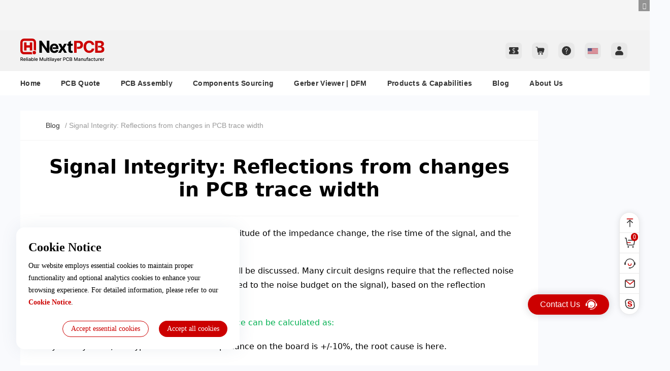

--- FILE ---
content_type: text/html; charset=utf-8
request_url: https://www.nextpcb.com/blog/signal-integrity-reflections-from-changes-in-pcb-trace-width
body_size: 22467
content:
<!DOCTYPE html>
<html lang="en">
<head>
	<title>Signal Integrity: Reflections from changes in PCB trace width</title>
    <meta name="description" content="When PCB layout is performed, it often happens that when a trace passes through an area, due to the limited wiring space of the area, thinner lines have to be used, and after passing through this area, the line is restored to its original width. A change in the width of the trace causes a change in impedance, so reflection occurs and affects the signal. So under what circumstances can this effect be ignored, and under what circumstances must we consider its impact?" />
    	<meta content="text/html; charset=utf-8" http-equiv="Content-Type">
<meta name="viewport" content="width=device-width, initial-scale=1, minimum-scale=1, maximum-scale=1, user-scalable=no;">
<meta http-equiv="X-UA-Compatible" content="IE=edge">
<link rel="canonical" href="https://www.nextpcb.com/blog/signal-integrity-reflections-from-changes-in-pcb-trace-width">
<link rel="shortcut icon" href="/favicon.ico" type="image/x-icon">
<link rel="stylesheet" type="text/css" href="/static/vendor/layui/css/layui.css?ver=f42378">
<link rel="stylesheet" type="text/css" href="//static.nextpcb.com/css/common.css?ver=54fea4">
<link rel="stylesheet" type="text/css" href="/uploads/font/font.css">
<link rel="stylesheet" type="text/css" href="//static.nextpcb.com/css/css3.0/base.css?ver=6e7b36">
<link rel="stylesheet" type="text/css" href="//static.nextpcb.com/css/intlTelInput.css?ver=544363">
<link rel="stylesheet" type="text/css" href="//static.nextpcb.com/css/common/common.css?ver=a77b29">

<!-- DFM 客户端相关的样式 -->

<script type="text/javascript" src="//static.nextpcb.com/js/google-cookie.min.js?ver=b3e9da"></script>
<!-- Google Tag Manager -->
<script>(function(w,d,s,l,i){w[l]=w[l]||[];w[l].push({'gtm.start':
new Date().getTime(),event:'gtm.js'});var f=d.getElementsByTagName(s)[0],
j=d.createElement(s),dl=l!='dataLayer'?'&l='+l:'';j.async=true;j.src=
'https://www.googletagmanager.com/gtm.js?id='+i+dl;f.parentNode.insertBefore(j,f);
})(window,document,'script','dataLayer','GTM-5SC2KNJ');</script>
<!-- End Google Tag Manager -->
<script
  type="application/ld+json"> { "@context": "https://schema.org", "@type": "Organization", "url": "https://www.nextpcb.com", "logo": "https://static.nextpcb.com/images/newNavIcon/logo2025.svg" } </script>
<script
  type="application/ld+json"> { "@context": "https://schema.org", "@type": "BreadcrumbList", "itemListElement": [{ "@type": "ListItem", "position": 1, "name": "PCB Instant quote", "item": " https://www.nextpcb.com/pcb-quote" },{"@type": "ListItem", "position": 2, "name": "NextPCB Blog", "item": "https://www.nextpcb.com/blog" },{ "@type": "ListItem", "position": 3, "name": "China PCB Manufacturer-NextPCB" }] }
</script>
	<link rel="stylesheet" type="text/css" href="//static.nextpcb.com/css/intlTelInput.css?ver=544363">
	<link rel="stylesheet" type="text/css" href="//static.nextpcb.com/css/blog/index.css?ver=072f1f">
	<script type="application/ld+json">
		{
			"@context": "https://schema.org",
			"@type": "Article",
			"mainEntityOfPage": {
				"@type": "WebPage",
				"@id": "https://www.nextpcb.com/blog/signal-integrity-reflections-from-changes-in-pcb-trace-width"
			},
			"headline": "Signal Integrity: Reflections from changes in PCB trace width",
			"description": "When PCB layout is performed, it often happens that when a trace passes through an area, due to the limited wiring space of the area, thinner lines have to be used, and after passing through this area, the line is restored to its original width. A change in the width of the trace causes a change in impedance, so reflection occurs and affects the signal. So under what circumstances can this effect be ignored, and under what circumstances must we consider its impact?",
			"image": [
				"https://www.nextpcb.com/uploads/images/201812/29/1546051399-3191-ytVWJb.jpg"
			],
			"author": {
				"@type": "Person",
				"name": "G"
			},
			"publisher": {
				"@type": "Organization",
				"name": "NEXTPCB",
				"logo": {
					"@type": "ImageObject",
					"url": "https://static.nextpcb.com/images/newNavIcon/logo2025.svg"
				}
			},
			"datePublished": "2018-12-29T10:42:51+08:00",
			"dateModified": "2025-10-30T10:56:12+08:00"
		}
	</script>
</head>
<style type="text/css">
	.quickQuotePannel{
		position: relative;
		left: 0;
		top: 0;
		padding: 0;
	}
	.sharesBox{
		width: 130px;
		padding-bottom: 20px;
		display: inline-block;
		position: relative;
		cursor: pointer;
	}
	.sharesBox .s_menu{
		display: none;
	}
	.sharesBox:hover .s_menu{
		display: block;
	}
	.sharesBox .s_menu{
	    top: 32px;
	    right: 33px;
	    left: -17px;
	}
	i {
		font-style: italic !important;
	}

	.index-topad {
		width: 100%;
		max-height: 80px;
		min-height: 60px;
		overflow: hidden;
		position: relative;
		background-color: #f5f5f5;
	}
  .index-topad-box {
    display: block; 
	}
	.index-topad-box img {
		width: 1920px;
		height: auto;
		margin-left: -360px; 
	}
  .index-topad .icon-close {
    position: absolute;
    width: 22px;
    height: 22px;
    right: 0;
    top: 0;
    text-align: center;
    line-height: 22px;
    font-size: 12px;
    color: #fff;
    background-color: rgba(0, 0, 0, 0.4);
    cursor: pointer; 
		font-style: normal !important;
	}

	.fixed-blog-nav {
		position: fixed;
    top: 48px;
    width: 880px;
    box-sizing: border-box;
    z-index: 1111;
	}
	.fixed-blog-title {
		position: fixed;
    top: 107px;
    width: 880px;
    background: #FFF;
    z-index: 1122;
    padding-bottom: 20px;
    margin-left: -38px;
		margin-top: 0;
	}

	.blog-detail-sticky{
		position: sticky;
		top: 0;
		z-index: 22;
	}
	.blog_d_content {
		font-family: system-ui, -apple-system, Segoe UI, Roboto, Ubuntu, Cantarell, Noto Sans, sans-serif, BlinkMacSystemFont, "Segoe UI", Helvetica, Arial, sans-serif, "Apple Color Emoji", "Segoe UI Emoji", "Segoe UI Symbol" !important;
	}

	.blog_d_content .d_content_left{
		width: 1020px;
	}

	.blog_d_content .rContent{
		width: 360px;
	}

	.blog_d_content .rContent .ad-box a {
		display: block;
		margin-bottom: 10px;
	}

	.blog_d_content .rContent .tags {
		padding: 20px 30px;
		display: flex;
		flex-wrap: wrap;
		gap: 10px;
	}

	.blog_d_content .rContent .tags .tags-item {
		border-radius: 2px;
    padding: 0px 8px;
    font-size: 12px;
    display: block;
    min-width: 92px;
    text-align: center;
    box-sizing: border-box;
    line-height: 24px;
    background: #f4f4f4;
		margin: 0;
	}

	.blog_d_content .rContent .tags .tags-item:hover {
		color: #c00;
		text-decoration: underline;
		cursor: pointer;
	}
</style>
<body>
	<!-- 首頁第二屏廣告A02 -->
<!-- 頂部通欄廣告 A03 -->
		<div class="index-topad">
		<a  href="https://www.nextpcb.com/pcb-quote"			title="Superior Reliability, Exceptional Service"
			target="_self"
			onclick="fixedClick(33)"
			class="wrap index-topad-box"
		>
			<img  src="/uploads/images/202510/09/1759971723-3781-eAYSmQ.jpg?v=3.0.3.0626" >
		</a>       
		<i class="icoy icon-close" id="closeAd"></i>
	</div>
		
	<style>
	.new-text-icon-animation {
		position: absolute;
    top: 0px;
    right: -5px;
    background: #CC0000;
    font-size: 12px;
    color: #fff;
    height: 14px;
    line-height: 14px;
    border-radius: 3px;
    padding: 1px 2px;
		animation: movepoint 2s infinite;
	}
	.new-text-icon-animation::before {
		content: '';
		width: 0;
		height: 0;
		border-left: 3px solid transparent;
		border-right: 3px solid transparent;
		border-top: 3px solid #CC0000;
		position: absolute;
		left: 10px;
		bottom: -2px;
	}
	@keyframes movepoint {
		25% {
			top: 0px
		}
		100% {
			top: 3px
		}
	}
	.new-icon-animation {
		animation: movepoint 2s infinite;
	}

	@keyframes sub-movepoint {
		25% {
			top: 0px
		}
		100% {
			top: -4px
		}
	}
	.sub-new-icon-animation {
		animation: sub-movepoint 2s infinite;
	}
</style>
<!-- Google Tag Manager (noscript) -->
<noscript><iframe src="https://www.googletagmanager.com/ns.html?id=GTM-5SC2KNJ"
    height="0" width="0" style="display:none;visibility:hidden"></iframe></noscript>
<!-- End Google Tag Manager (noscript) -->

<div class="topBarNew bg-f2 blog-detail-sticky">
		<div class="new-wrap yui-top topMsgBox clear">
		<a href="/" class="logo" style="position: relative;">
			<img class="fl" height="46" src="//static.nextpcb.com/images/newNavIcon/logo2025.svg" alt="NextPCB" />
		</a>
		<div class="topMsg yui-top-area vlm-wrap">
			<!-- 优惠券 -->
			<a href="/member/finance/coupon" class="icon-btn">
				<div class="icon-coupon-new" style="width:32px; height:32px;"></div>
							</a>

			<!-- 购物车 -->
			<a href="/order/cart/type/1" class="icon-btn">
				<div class="icon-img icon-cart-new"></div>
							</a>

			<!-- 消息 -->
			
			<!-- 帮助中心 -->
			<a href="https://nextpcb.zohodesk.com.cn/portal/en/kb" target="_blank" class="icon-btn">
				<div class="icon-img icon-help-new"></div>
			</a>

			<!-- 日语站上线后同步修改 语言切换-->
			<span class="hover-box  hover-box-bg google_translate_element_box icon-btn">
				<form action="/ajax/language" method="post" enctype="multipart/form-data" id="form-language">
				<i class="iti-flag vlm us icon-country"></i> 
				<div class="hover-sub">
					<a href="javascript:tablanguage('ja-jp');" class="hover-sub-item ani-str"><i class="iti-flag vlm  jp"></i> 日本語</a>
					<a href="javascript:tablanguage('en-us');" class="hover-sub-item ani-str"> <i class="iti-flag vlm  us"></i> English</a>
				</div>
				<input type="hidden" name="lang" id="lang_code"  value="" />
				<input type="hidden" name="redirect" value="https://www.nextpcb.com/blog/signal-integrity-reflections-from-changes-in-pcb-trace-width" />
			</form>
			</span>

			<!-- 账号 -->
			<span id="ajax_Login" class="yui-top-login  my_login hover-box icon-btn">
				<div class="icon-img icon-user-new "></div>
				<div class="myCenter hover-sub top-user-menu">
										<div class="yui-top-login-info f-ct" id="ajax_Login_no">
						<span class="yui-top-login  vlm my_noLogin">
							<a class="vlm lbtn-base lbtn lbtn-sm lbtn-rssm" href="https://passport.nextpcb.com?reurl=https://www.nextpcb.com/blog/signal-integrity-reflections-from-changes-in-pcb-trace-width">Login</a>
							<a class="vlm lbtn lbtn-hollow lbtn-sm  lbtn-hollow-base lbtn-rsfew" href="https://passport.nextpcb.com/register?reurl=https://www.nextpcb.com/blog/signal-integrity-reflections-from-changes-in-pcb-trace-width">Sign Up</a>
						</span>
					</div>
					<dl id="ajax_Login_yes" class="yui-top-login-info yui-top-login-user f-ct" style="display: none;">
						<dt>
							<img class="u-avast-base" src="//static.nextpcb.com/images/newNavIcon/new_user.png?v=3.0.3.0626" />
						</dt>
						<dd>
							<p class="yui-top-login-id s_id f-base">
								ID:							</p>
							<p class="fc6 s_name yui-top-login-name f-base"><em class="fc-main">Hi,</em></p>
						</dd>
					</dl>
										<div class="yui-top-login-list">
						<a class="yui-top-login-item" href="/member">
							<i class="icoy icon-my ani-str"></i>
							<span class="hover-sub-item ani-str">My NextPCB</span>
						</a>
						<a class="yui-top-login-item" href="/order/cart/type/1">
							<i class="icoy icon-cart ani-str"></i>
							<span class="hover-sub-item ani-str">My Shopping Cart</span>
						</a>
						<a class="yui-top-login-item" href="/order/orderPacket">
							<i class="icoy icon-mlall ani-str"></i>
							<span class="hover-sub-item ani-str"> All Orders</span>
						</a>
						<a class="yui-top-login-item" href="/member/finance/coupon">
							<i class="icoy icon-mlcoupon ani-str"></i>
							<span class="hover-sub-item ani-str"> My Coupon</span>
						</a>
						<a class="yui-top-login-item" href="/member/setting/profile">
							<i class="icoy icon-myinfo ani-str"></i>
							<span class="hover-sub-item ani-str">My Profile</span>
						</a>
						<a class="yui-top-login-item" href="/member/setting/address">
							<i class="icoy icon-address ani-str"></i>
							<span class="hover-sub-item ani-str">My Shipping Address</span>
						</a>
					</div>
										<div id="ajax_loginout" class="yui-top-login-out" style="display: none;">
						<a data-domain="https://apipassport.hqonline.com" class="lbtn lbtn-rssm lbtn-hollow-base lbtn-hollow lbtn-sm" onclick="logout(this)">Sign Out</a>
					</div>
										
				</div>
			</span>

		</div>
	</div>
		<div class="yui-nav-height">
		<div class="nav yui-nav">
			<div class="new-wrap clear">
				<ul class="fl-lt pst-rlt nav-ul">
					<span class="navTagMove yui-nav-hover ani-str"></span>
					<li class="yui-nav-item "><a href="/" style="padding-left: 0;">Home</a></li>
					<li data-nav="blog" class="yui-nav-item hover-box hover-main ">
						<a href="/pcb-quote">PCB Quote<span class="nav_down_box"></span></a>
						<div class="more_select  hover-sub ani-str">
							<a class="hover-sub-item" href="/pcb-quote">Standard PCB</span></a>
							<a class="hover-sub-item" href="/advanced-pcb-quote">Advance PCB</span></a>
						</div>
					</li>
										<li class="yui-nav-item hover-box hover-main ">
						<a href="/pcb-assembly-services">PCB Assembly							<!-- <i class="new-text-icon-animation">New</i> -->
							<span class="nav_down_box"></span>
						</a>
						<div class="more_select  hover-sub ani-str">
							<a class="hover-sub-item" href="/pcb-assembly-quote">PCB Assembly Quote</a>
							<a class="hover-sub-item" href="/pcb-assembly-services">PCB Assembly Service</a>
							<a class="hover-sub-item" href="/blog/free-functional-testing">Free Functional Testing</a>
						</div>
					</li>
										<li class="yui-nav-item">
						<a class="hqonline-href" href="https://www.hqonline.com" target="_blank">
							Components Sourcing							<!-- <i class="new-text-icon-animation" style="right: 6px;">Hot</i> -->
						</a>
					</li>
										<li class="yui-nav-item hover-box hover-main">
						<a href="/free-online-gerber-viewer.html" target="_blank">
							Gerber Viewer | DFM							<span class="nav_down_box"></span>
							<!-- <i class="new-text-icon-animation" style="right: 2px;">Free</i> -->
						</a>
						<div class="more_select  hover-sub ani-str">
							<a class="hover-sub-item" href="/free-online-gerber-viewer.html" target="_blank">Online Gerber Viewer</a>
							<a class="hover-sub-item" href="/dfm" target="_blank">HQDFM Design Analysis Software</a>
						</div>
					</li>
					<li class="yui-nav-item yui-nav-product hover-box ">
						<a>Products & Capabilities<span class="nav_down_box"></span></a>
						<!-- <i class="yui-nav-corner">N</i> -->
						<div class="more_select product_sublink hover-sub hover-main ani-str" style="left: -639px;box-sizing: border-box; width: 1200px;">
	<div class="product_sublink-box yui-nav-product-box">

		<div class="yui-nav-product-menu">
			<div class="yui-nav-product-menu-col">
				<dl>
					<dt>
						<img src="[data-uri]" data-src="//static.nextpcb.com/images/newNavIcon/product/col1-1.webp" >
						<b class="title">Printed Circuit Boards</b>
					</dt>
					<dd>
						<a href="/pcb-capabilities">PCB Capabilities</a>
						<a href="/pcb-prototype">PCB Prototype</a>
						<a href="/blog/pcb-manufacturing-comprehensive-guide">PCB Manufacturing Process</a>
						<a href="/pcb-type/rigid-pcbs">Rigid PCBs</a>
						<a href="/pcb-type/high-tg-pcb">High-TG PCBs</a>
						<a href="/pcb-type/high-speed-pcb">High-Speed PCBs</a>
						<a href="/pcb-type/high-frequency-pcb">High-Frequency PCBs</a>
						<a href="/pcb-type/aluminum-pcb">Aluminum PCBs</a>
						<a href="/pcb-type/copper-core-pcb">Copper-Core PCBs</a>
						<a href="/pcb-type/ceramic-pcb">Ceramic PCBs</a>
						<a href="/pcb-type/flexible-pcb">Flex PCBs</a>
						<a href="/pcb-type/rigid-flex-pcb">Rigid-Flex PCBs</a>
					</dd> 			
				</dl>
				<div class="hr-line"></div>
				<dl>
					<dt>
						<img src="[data-uri]" data-src="//static.nextpcb.com/images/newNavIcon/product/col1-2.webp" >
						<b class="title">Surface</b>
					</dt>
					<dd>
						<a href="/pcb-vocabulary/via-covering">Via Covering</a>
						<a href="/pcb-vocabulary/surface-finish" >Surface Finish</a>
						<a href="/pcb-vocabulary/silkscreen" >Silkscreen</a>
						<a href="/pcb-vocabulary/solder-mask" >Solder mask</a>
					</dd> 			
				</dl>
			</div>
			<div class="yui-nav-product-menu-col">
				<dl>
					<dt>
						<img src="[data-uri]" data-src="//static.nextpcb.com/images/newNavIcon/product/col2-1.webp" >
						<b class="title">PCB Assembly</b>
					</dt>
					<dd>
						<a href="/pcb-assembly-services">PCB Assembly Service</a>
						<a href="/pcb-assembly-capabilities">PCB Assembly Capability</a>
						<a href="/blog/what-are-files-requirements-for-pcba">File Requirements</a>
						<a href="/blog/pcb-assembly--a-comprehensive-guide">PCB Assembly Guide</a>
						<a href="/blog/a-comprehensive-guide-to-ic-programming-in-pcb-assembly">IC Programming</a>
						<a href="/blog/what-is-dfa-in-design-for-manufacturing-and-assembly">PCBA DFA</a>
						<a href="/pcb-vocabulary/bga-assembly-capabilities">BGA Assembly Capabilities</a>
						<a href="/blog/how-pcb-laser-marking-and-coding-works">Laser Labeling/Coding</a>
					</dd> 			
				</dl>
				<div class="hr-line"></div>
				<dl>
					<dt>
						<img src="[data-uri]" data-src="//static.nextpcb.com/images/newNavIcon/product/col2-2.webp" >
						<b class="title">Layer Buildup</b>
					</dt>
					<dd>
						<a href="/pcb-vocabulary/layer-stack-up">Layer Stack-up</a>
						<a href="/pcb-vocabulary/prepregs-cores-foils" >Prepregs, cores, foils</a>
					</dd> 			
				</dl>
				<div class="hr-line"></div>
				<dl>
					<dt>
						<img src="[data-uri]" data-src="//static.nextpcb.com/images/newNavIcon/product/col2-3.webp" >
						<b class="title">Online Tools</b>
					</dt>
					<dd>
						<a href="/pcb-impedance-calculator">PCB Impedance Calculator</a>
					</dd> 			
				</dl>
			</div>
			<div class="yui-nav-product-menu-col">
				<dl>
					<dt>
						<img src="[data-uri]" data-src="//static.nextpcb.com/images/newNavIcon/product/col3-1.webp" >
						<b class="title">PCB Design-Aid & Layout</b>
					</dt>
					<dd>
						<a href="/pcb-vocabulary/layer-orientation">Layer Orientation</a>
						<a href="/pcb-vocabulary/bga" >BGA</a>
						<a href="/pcb-vocabulary/pcb-price-composition" >PCB Price Composition</a>
						<a href="/pcb-vocabulary/printed-circuit-board-materials" >Printed Circuit Board Materials</a>
						<a href="/pcb-vocabulary/pcb-design-layout" >PCB Design & Layout</a>
						<a href="/pcb-vocabulary/panel-creation" >Panel Creation</a>
						<a href="/pcb-vocabulary/gold-fingers" >Gold Fingers</a>
					</dd> 			
				</dl>
				<div class="hr-line"></div>
				<dl>
					<dt>
						<img src="[data-uri]" data-src="//static.nextpcb.com/images/newNavIcon/product/col3-2.webp" >
						<b class="title">Mechanics</b>
					</dt>
					<dd>
						<a href="/pcb-vocabulary/v-scoring">V-Scoring</a>
						<a href="/pcb-vocabulary/back-drilling" >Back drilling</a>
						<a href="/pcb-vocabulary/pcb-milling" >PCB milling</a>
					</dd> 			
				</dl>
				<div class="hr-line"></div>
				<dl>
					<dt>
						<img src="[data-uri]" data-src="//static.nextpcb.com/images/newNavIcon/product/col3-3.webp" >
						<b class="title">SMD-Stencils</b>
					</dt>
					<dd>
						<a href="/pcb-vocabulary/laser-stencil">Laser Stencil</a>
					</dd> 			
				</dl>
			</div>
			<div class="yui-nav-product-menu-col">
				<dl>
					<dt>
						<img src="[data-uri]" data-src="//static.nextpcb.com/images/newNavIcon/product/col4-1.webp" >
						<b class="title">Quality</b>
					</dt>
					<dd>
						<a href="/pcb-vocabulary/e-test" >E-Test</a>
						<a href="/blog/automated-x-ray-inspection" >X-RAY</a>
						<a href="/pcb-vocabulary/design-rule-check" >Design Rule Check</a>
						<a href="/pcb-vocabulary/a-o-i" >A.O.I</a>
					</dd> 			
				</dl>
				<div class="hr-line"></div>
				<dl>
					<dt>
						<img src="[data-uri]" data-src="//static.nextpcb.com/images/newNavIcon/product/col4-2.webp" >
						<b class="title">Drills & Throughplating</b>
					</dt>
					<dd>
						<a href="/pcb-vocabulary/via-in-pad">Via-in-pad</a>
						<a href="/pcb-vocabulary/blind-buried-vias" >Blind & Buried Vias</a>
						<a href="/pcb-vocabulary/annular-rings" >Annular Rings</a>
						<a href="/pcb-vocabulary/side-plating" >Side plating</a>
						<a href="/pcb-vocabulary/plated-half-holes" >Plated Half-holes/Castellated Holes</a>
						<a href="/pcb-vocabulary/plated-through-slots" >Plated-through Slots</a>
					</dd> 			
				</dl>
				<div class="hr-line"></div>
				<dl>
					<dt>
						<img src="[data-uri]" data-src="//static.nextpcb.com/images/newNavIcon/product/col4-3.webp" >
						<b class="title">Factory & Certificate</b>
					</dt>
					<dd>
						<a href="/pcb-factory-VR-visiting/" style="position: relative;">PCB Factory VR Visiting
							<img style="position: absolute;top: 4px; right: 49px;" src="//static.nextpcb.com/images/quote/quoteTag.png?v=4">
						</a>
						<a href="/assembly-factory-show" >PCB Assembly Factory Show</a>
						<a href="/certificate" >Certificate</a>
					</dd> 			
				</dl>
			</div>
		</div>

		<div class="yui-nav-product-adv">
			<a href="/pcb-quote">
				<div class="yui-nav-product-adv-box">
					<div class="img-box">
						<img src="[data-uri]" data-src="//static.nextpcb.com/images/newNavIcon/product/pcb.webp" >
					</div>
					<div class="pcb-text-box">
						<b>Only <em>$<strong>5</strong></em></b>
						<p>24 hours Turnaround Time</p>
						<span>For 1-2 layers PCB</span>
						<span>Under 100mm*100mm</span>
					</div>
				</div>
			</a>
			<a href="/pcb-assembly-quote">
				<div class="yui-nav-product-adv-box" style="margin-top: 15px;">
					<div class="img-box" style="margin-top: 9px;">
						<img src="[data-uri]" data-src="//static.nextpcb.com/images/newNavIcon/product/pcba.webp" >
					</div>
					<div class="pcba-text-box">
						<b>Free for 10pcs</b>
						<b style="margin-top: 6px;"><em>50%OFF</em> for 100pcs</b>
						<span>TURNKEY PCB ASSEMBLY</span>
					</div>
				</div>
			</a>
		</div>
	</div>
</div>					</li>
					<li class="yui-nav-item">
						<a href="/blog">Blog</a>
					</li>
					<li class="yui-nav-item hover-box hover-main ">
						<a href="/about-nextpcb">About Us<span class="nav_down_box"></span></a>
						<!-- <img style="position: absolute;top: 2px; right: -6px;" src="//static.nextpcb.com/images/index-nav-3dvr.gif?v=4"> -->
						<div class="more_select hover-sub ani-str">
							<a class="hover-sub-item" href="/about-nextpcb">About Us</a>
							<a class="hover-sub-item" href="/contactus">Contact Us</a>
							<a class="hover-sub-item" href="/why-us">Why Us</a>
							<a class="hover-sub-item" href="/feedback">Feedback</a>
							<!-- <a class="hover-sub-item" href="/pcb-factory-VR-visiting" target="_blank" style="position: relative;">PCB Factory VR Visiting								<img style="position: absolute;top: 4px; right: 6px;" src="//static.nextpcb.com/images/quote/quoteTag.png?v=4"></a> -->
							<a class="hover-sub-item" href="https://nextpcb.zohodesk.com.cn/portal/en/kb">FAQ</a>
							<a class="hover-sub-item" href="/payment">Payment Methods</a>
							<!-- <a class="hover-sub-item" href="/assembly-factory-show">PCB Assembly Factory Show</a> -->
							<a class="hover-sub-item" href="/shipment">Shipping Methods</a>
							<!-- <a class="hover-sub-item" href="/certificate">Certificate</a> -->
							<!-- <a href="/shipment">Certified Systems</a> -->
						</div>
					</li>
									</ul>
				<!-- <a class="yui-nav-btn fl-gt uline-hover" href="/pcb-quote">Quote Now</a> -->
			</div>
		</div>
	</div>
</div>

<div class="yui-nav-fixed rightNav new-right-nav" id="getHqdomain" data-passportdomain="https://apipassport.hqonline.com" data-domain="https://www.hqonline.com">
	<ul>
		<li class="goTop">
			<div class="icon-item go-top"></div>	
		</li>
		<li>
			<a  href="/order/cart/type/1">
				<div class="icon-item cart"></div>	
				<span class="cart-num slide-cart-num">0</span>
			</a>
		</li>
		<!-- <li>
			<a class="mailto_support " href="mailto:support@nextpcb.com">
				<div class="icon-item email"></div>	
			</a>
		</li> -->
		<li class="items hover-box">
			<div class="icon-item help"></div>	
			<dl class="hover-sub lay-table">
									<dt class="lay-table-item">
						<img src="//mobile.nextpcb.com/static/mobile/img/icon/avast.svg?v=20220609" class="u-avast-base">
					</dt>
					<dd class="lay-table-item" style="padding-left: 12px;">
						<p class="f-nowrap hover-sub-item"><i class="icoy vlm f-few icon-saleman"></i> &nbsp; <strong>Support Team</strong></p>
						<p class="f-nowrap hover-sub-item"><i class="icoy vlm f-few icon-email"></i> &nbsp; <a href="mailto:support@nextpcb.com">support@nextpcb.com</a></p>
						<p class="f-nowrap hover-sub-item"><i class="icoy vlm f-few icon-tel"></i> &nbsp; <a class="tel_83643663" href="tel:0086-755-83643663">0086-755-8364 3663</a></p>
						<p class="f-nowrap hover-sub-item"><i class="icoy vlm f-few icon-whatsapp"></i> &nbsp; <a>+86 15013838486</a></p>
					</dd>
							</dl>
		</li>
		<li class="items hover-box">
			<a class="mailto_support" href="mailto:support@nextpcb.com">
				<div class="icon-item email"></div>	
			</a>
			<div class="hover-sub">
								<p>Feedback:</p>
				<a href="mailto:support@nextpcb.com"  class="mailto_support f-nowrap  hover-sub-item">
					<i class="icoy  vlm f-few icon-email"></i>
					&nbsp;
					<span>support@nextpcb.com</span>
				</a>
			</div>
		</li>
		<li class="items">
			<a class="skype_nextpcb" href="skype:nextpcb@outlook.com?add">
				<div class="icon-item sky"></div>
			</a>
		</li>
  </ul>
</div>

<a class="contact-us-new" target="_blank" href="/contactus">
	<span>Contact Us</span>
	<img src="//static.nextpcb.com/images/common/icons/contact.svg">
</a>
<script type="text/javascript" src="//static.nextpcb.com/js/js3.0/lang/en-us.js?ver=6a30f0"></script>	
	<div class="new-wrap">
		<div class="blog_d_content clear" style="padding-bottom: 50px;">
			<div class="d_content_left fl">
				<div id="blogDetailNav" class="tagNav" style="display: block; text-align: left;">
					<a href="/blog" style="color: #333;">Blog</a>
					<span class="fc-dis"> / Signal Integrity: Reflections from changes in PCB trace width</span>
				</div>

				<div class="contentMsg">
					<h1 id="blogDetailTitle" class="contentTitle tc">
						Signal Integrity: Reflections from changes in PCB trace width					</h1>
					<div class="contentScore tc fc9">
						<span>Posted:10:42 AM December 29, 2018</span>
						<span class="writer">writer: G </span>
					</div>
					<div class="contentText">
						<html data-qb-installed="true">
<head>
	<title></title>
	<style type="text/css">.lf-progress {
  -webkit-appearance: none;
  -moz-apperance: none;
  width: 100%;
  /* margin: 0 10px; */
  height: 4px;
  border-radius: 3px;
  cursor: pointer;
}
.lf-progress:focus {
  outline: none;
  border: none;
}
.lf-progress::-moz-range-track {
  cursor: pointer;
  background: none;
  border: none;
  outline: none;
}
.lf-progress::-webkit-slider-thumb {
  -webkit-appearance: none !important;
  height: 13px;
  width: 13px;
  border: 0;
  border-radius: 50%;
  background: #0fccce;
  cursor: pointer;
}
.lf-progress::-moz-range-thumb {
  -moz-appearance: none !important;
  height: 13px;
  width: 13px;
  border: 0;
  border-radius: 50%;
  background: #0fccce;
  cursor: pointer;
}
.lf-progress::-ms-track {
  width: 100%;
  height: 3px;
  cursor: pointer;
  background: transparent;
  border-color: transparent;
  color: transparent;
}
.lf-progress::-ms-fill-lower {
  background: #ccc;
  border-radius: 3px;
}
.lf-progress::-ms-fill-upper {
  background: #ccc;
  border-radius: 3px;
}
.lf-progress::-ms-thumb {
  border: 0;
  height: 15px;
  width: 15px;
  border-radius: 50%;
  background: #0fccce;
  cursor: pointer;
}
.lf-progress:focus::-ms-fill-lower {
  background: #ccc;
}
.lf-progress:focus::-ms-fill-upper {
  background: #ccc;
}
.lf-player-container :focus {
  outline: 0;
}
.lf-popover {
  position: relative;
}

.lf-popover-content {
  display: inline-block;
  position: absolute;
  opacity: 1;
  visibility: visible;
  transform: translate(0, -10px);
  box-shadow: 0 2px 5px 0 rgba(0, 0, 0, 0.26);
  transition: all 0.3s cubic-bezier(0.75, -0.02, 0.2, 0.97);
}

.lf-popover-content.hidden {
  opacity: 0;
  visibility: hidden;
  transform: translate(0, 0px);
}

.lf-player-btn-container {
  display: flex;
  align-items: center;
}
.lf-player-btn {
  cursor: pointer;
  fill: #999;
  width: 14px;
}

.lf-player-btn.active {
  fill: #555;
}

.lf-popover {
  position: relative;
}

.lf-popover-content {
  display: inline-block;
  position: absolute;
  background-color: #ffffff;
  opacity: 1;

  transform: translate(0, -10px);
  box-shadow: 0 2px 5px 0 rgba(0, 0, 0, 0.26);
  transition: all 0.3s cubic-bezier(0.75, -0.02, 0.2, 0.97);
  padding: 10px;
}

.lf-popover-content.hidden {
  opacity: 0;
  visibility: hidden;
  transform: translate(0, 0px);
}

.lf-arrow {
  position: absolute;
  z-index: -1;
  content: '';
  bottom: -9px;
  border-style: solid;
  border-width: 10px 10px 0px 10px;
}

.lf-left-align,
.lf-left-align .lfarrow {
  left: 0;
  right: unset;
}

.lf-right-align,
.lf-right-align .lf-arrow {
  right: 0;
  left: unset;
}

.lf-text-input {
  border: 1px #ccc solid;
  border-radius: 5px;
  padding: 3px;
  width: 60px;
  margin: 0;
}

.lf-color-picker {
  display: flex;
  flex-direction: row;
  justify-content: space-between;
  height: 90px;
}

.lf-color-selectors {
  display: flex;
  flex-direction: column;
  justify-content: space-between;
}

.lf-color-component {
  display: flex;
  flex-direction: row;
  font-size: 12px;
  align-items: center;
  justify-content: center;
}

.lf-color-component strong {
  width: 40px;
}

.lf-color-component input[type='range'] {
  margin: 0 0 0 10px;
}

.lf-color-component input[type='number'] {
  width: 50px;
  margin: 0 0 0 10px;
}

.lf-color-preview {
  font-size: 12px;
  display: flex;
  flex-direction: column;
  align-items: center;
  justify-content: space-between;
  padding-left: 5px;
}

.lf-preview {
  height: 60px;
  width: 60px;
}

.lf-popover-snapshot {
  width: 150px;
}
.lf-popover-snapshot h5 {
  margin: 5px 0 10px 0;
  font-size: 0.75rem;
}
.lf-popover-snapshot a {
  display: block;
  text-decoration: none;
}
.lf-popover-snapshot a:before {
  content: '⥼';
  margin-right: 5px;
}
.lf-popover-snapshot .lf-note {
  display: block;
  margin-top: 10px;
  color: #999;
}
.lf-player-controls > div {
  margin-right: 5px;
  margin-left: 5px;
}
.lf-player-controls > div:first-child {
  margin-left: 0px;
}
.lf-player-controls > div:last-child {
  margin-right: 0px;
}
	</style>
	<style type="text/css">.lf-progress {
  -webkit-appearance: none;
  -moz-apperance: none;
  width: 100%;
  /* margin: 0 10px; */
  height: 4px;
  border-radius: 3px;
  cursor: pointer;
}
.lf-progress:focus {
  outline: none;
  border: none;
}
.lf-progress::-moz-range-track {
  cursor: pointer;
  background: none;
  border: none;
  outline: none;
}
.lf-progress::-webkit-slider-thumb {
  -webkit-appearance: none !important;
  height: 13px;
  width: 13px;
  border: 0;
  border-radius: 50%;
  background: #0fccce;
  cursor: pointer;
}
.lf-progress::-moz-range-thumb {
  -moz-appearance: none !important;
  height: 13px;
  width: 13px;
  border: 0;
  border-radius: 50%;
  background: #0fccce;
  cursor: pointer;
}
.lf-progress::-ms-track {
  width: 100%;
  height: 3px;
  cursor: pointer;
  background: transparent;
  border-color: transparent;
  color: transparent;
}
.lf-progress::-ms-fill-lower {
  background: #ccc;
  border-radius: 3px;
}
.lf-progress::-ms-fill-upper {
  background: #ccc;
  border-radius: 3px;
}
.lf-progress::-ms-thumb {
  border: 0;
  height: 15px;
  width: 15px;
  border-radius: 50%;
  background: #0fccce;
  cursor: pointer;
}
.lf-progress:focus::-ms-fill-lower {
  background: #ccc;
}
.lf-progress:focus::-ms-fill-upper {
  background: #ccc;
}
.lf-player-container :focus {
  outline: 0;
}
.lf-popover {
  position: relative;
}

.lf-popover-content {
  display: inline-block;
  position: absolute;
  opacity: 1;
  visibility: visible;
  transform: translate(0, -10px);
  box-shadow: 0 2px 5px 0 rgba(0, 0, 0, 0.26);
  transition: all 0.3s cubic-bezier(0.75, -0.02, 0.2, 0.97);
}

.lf-popover-content.hidden {
  opacity: 0;
  visibility: hidden;
  transform: translate(0, 0px);
}

.lf-player-btn-container {
  display: flex;
  align-items: center;
}
.lf-player-btn {
  cursor: pointer;
  fill: #999;
  width: 14px;
}

.lf-player-btn.active {
  fill: #555;
}

.lf-popover {
  position: relative;
}

.lf-popover-content {
  display: inline-block;
  position: absolute;
  background-color: #ffffff;
  opacity: 1;

  transform: translate(0, -10px);
  box-shadow: 0 2px 5px 0 rgba(0, 0, 0, 0.26);
  transition: all 0.3s cubic-bezier(0.75, -0.02, 0.2, 0.97);
  padding: 10px;
}

.lf-popover-content.hidden {
  opacity: 0;
  visibility: hidden;
  transform: translate(0, 0px);
}

.lf-arrow {
  position: absolute;
  z-index: -1;
  content: '';
  bottom: -9px;
  border-style: solid;
  border-width: 10px 10px 0px 10px;
}

.lf-left-align,
.lf-left-align .lfarrow {
  left: 0;
  right: unset;
}

.lf-right-align,
.lf-right-align .lf-arrow {
  right: 0;
  left: unset;
}

.lf-text-input {
  border: 1px #ccc solid;
  border-radius: 5px;
  padding: 3px;
  width: 60px;
  margin: 0;
}

.lf-color-picker {
  display: flex;
  flex-direction: row;
  justify-content: space-between;
  height: 90px;
}

.lf-color-selectors {
  display: flex;
  flex-direction: column;
  justify-content: space-between;
}

.lf-color-component {
  display: flex;
  flex-direction: row;
  font-size: 12px;
  align-items: center;
  justify-content: center;
}

.lf-color-component strong {
  width: 40px;
}

.lf-color-component input[type='range'] {
  margin: 0 0 0 10px;
}

.lf-color-component input[type='number'] {
  width: 50px;
  margin: 0 0 0 10px;
}

.lf-color-preview {
  font-size: 12px;
  display: flex;
  flex-direction: column;
  align-items: center;
  justify-content: space-between;
  padding-left: 5px;
}

.lf-preview {
  height: 60px;
  width: 60px;
}

.lf-popover-snapshot {
  width: 150px;
}
.lf-popover-snapshot h5 {
  margin: 5px 0 10px 0;
  font-size: 0.75rem;
}
.lf-popover-snapshot a {
  display: block;
  text-decoration: none;
}
.lf-popover-snapshot a:before {
  content: '⥼';
  margin-right: 5px;
}
.lf-popover-snapshot .lf-note {
  display: block;
  margin-top: 10px;
  color: #999;
}
.lf-player-controls > div {
  margin-right: 5px;
  margin-left: 5px;
}
.lf-player-controls > div:first-child {
  margin-left: 0px;
}
.lf-player-controls > div:last-child {
  margin-right: 0px;
}
	</style>
</head>
<body data-gr-ext-installed="" data-gramm="false" data-new-gr-c-s-check-loaded="14.1116.0" data-new-gr-c-s-loaded="14.1116.0" data-qb-tmp-id="lt-372474">
<style type="text/css">/**/

/*改Blog font*/
body, input, button, textarea, select, .new-wrap.clear, .d_content_left, 
.contentMsg, .contentText, .contentTitle, .rContent, .linkBox, .tagNav, .tags, .wrap, 
.yui-foot-copyright, .contact-us-new, .posts {
  font-family: Inter, -apple-system, BlinkMacSystemFont, "Segoe UI", Roboto, 
              "Helvetica Neue", Arial, "Noto Sans", sans-serif, 
              "Apple Color Emoji", "Segoe UI Emoji", "Segoe UI Symbol", "Noto Color Emoji";
}

/*Text to black*/
body, .contentMsg, .contentText, h1,h2,h3,h4 {
    color: #000 !important;
}

.contentMsg p { margin-bottom: 1.3rem; font-size: 1.125rem; line-height: 1.8; }
.contentMsg li { font-size: 1.125rem; line-height: 1.8;}

.contentText img {
    margin-top: 0px !important;
    margin-bottom: 0px !important;
}

.d_content_left .contentMsg .contentTitle {
    font-size: 38px;
    font-weight: 800;
    line-height: 1.2;
}

h1,h2,h3,h4 {
    scroll-margin-top: 12rem;
}

/* ===== HEADERS ===== */
h1 { font-size: 2.5rem; font-weight: 800; line-height: 1.2;  margin: 0 0 2rem 0; }
h2 { font-size: 2rem; font-weight: 700; line-height: 1.3; margin: 3rem 0 1.5rem 0; }
h3 { font-size: 1.75rem; font-weight: 600; line-height: 1.4; margin: 2.5rem 0 1.25rem 0; }
h4 { font-size: 1.5rem; font-weight: 600; line-height: 1.4; margin: 2rem 0 1rem 0; }
h5 { font-size: 1.25rem; font-weight: 500; line-height: 1.5; margin: 1.5rem 0 0.75rem 0; }
h6 { font-size: 1rem; font-weight: 500; line-height: 1.6; margin: 1rem 0 0.5rem 0; }

/* Links */
.contentMsg a { color: #cc0000; }
.contentMsg a:hover { text-decoration: underline; color: #0a1f34; }
  
  .contentMsg ul, ol {
    margin-bottom: 12px;
}
  .contentMsg ul li:before {
    content: "•";
    color: #ff7a18;
    font-weight: 900;
    margin-right: 8px;
}
  .contentMsg table td {
    padding: 5px;
    border: 1px black solid;
}

/*调整右侧报价表单的边框*/
.quickQuotePannel .quoteNav li::after {
    border: none;
}
.rContent .quickQuotePannel .quoteNav li.active {
    color: #cc0000;
    border-color: #e3e3e3
}
.rContent .quickQuotePannel .tableItemBox {
    padding: 5px 29px 7px 29px;
    border: 1px solid #e3e3e3;
}

/*隐藏面包屑*/ 
/*隐藏作者信息栏*/
.tagNav,
.d_content_left .contentMsg .contentScore {
    display: none;
}

/*H1设置下边框*/
.d_content_left .contentMsg .contentTitle {
    border-bottom: 1px solid rgb(227, 227, 227, 0.35);
    padding-bottom: 2rem;
}

/*右侧文章推荐Bullet List颜色*/
.posts ul li:before { background: #ff7a18; }
.posts ul li a:hover { color: #cc0000; }

/*右侧栏Sticky和行高*/
.rContent {
    position: -webkit-sticky;
    position: sticky;
    top: 128px;
}
.posts ul li {
    line-height: 32px;
}


/* Table of contents */

.table-of-contents {
width: 200;
background: #eee;
font-size: 0.8em !important;
line-height: 1.4 !important;
padding: 20px 20px 10px 20px;
margin: 1.5em 30em 1.5em 0.5em;
}

.table-of-contents li{ margin-bottom: 0 !important; font-size: 10px; line-height: 1.4; }
.table-of-contents ul{ margin-bottom: 0 !important; font-size: 10px; line-height: 1.4; }
.table-of-contents a { color: #1a73e8; }
.table-of-contents a:hover { text-decoration: underline; }
.table-of-contents li:before { color: grey  !important; }

/*右侧报价字体颜色调为红色*/
.rContent .quickQuotePannel .quoteNav li.active {
    color: #cc0000;
    border-color: #e3e3e3;
}
/*底部链接和button的颜色*/
.linkBox p a {
    color: #cc0000;
}

/* Button */
.my-button {
  display: inline-block;
  padding: 10px 30px;
  font-size: 16px; 
  text-align: center;
  text-decoration: none;
  background-color: #CC0000;
  color: #fffff0; 
  border: none; 
  border-radius: 50px; 
  font-weight: bold; 
  cursor: pointer; 
  box-shadow: 0px 2px 5px rgba(0, 0, 0, 0.3); 
  transition: background-color 0.3s ease, transform 0.3s ease;
}

.my-button:hover {
  background-color: #990c12; 
  transform: scale(1.05); 
}

/* About the Author */
.author-bio {
  display: flex;
  gap: 20px;
  align-items: flex-start;
  margin-top: 40px;
  padding: 25px;
  background-color: #f9f9f9;
  border-radius: 8px;
  border-left: 4px solid #cc0000; /* Accent color */
}

.author-image {
  width: 80px;
  height: 80px;
  flex-shrink: 0; /* Critical to prevent squashing */
}

.author-image img {
  width: 100%;
  height: 100%;
  border-radius: 50%;
  object-fit: cover;
  object-position: center;
}

.author-info h3 {
  margin: 0 0 10px 0;
  font-size: 1.4rem;
  color: #333;
}

.author-info p {
  margin: 0 0 15px 0;
  color: #666;
  line-height: 1.5;
}

.author-links {
  display: flex;
  flex-wrap: wrap;
  gap: 15px;
}

.author-links a {
  display: flex;
  align-items: center;
  gap: 5px;
  text-decoration: none;
  color: #3b7ddd;
  font-weight: 500;
}

.author-links a svg {
  transition: transform 0.2s;
}

.author-links a:hover {
  text-decoration: underline;
}

.author-links a:hover svg {
  transform: translateY(-2px);
}

.more-posts {
  color: #333 !important;
}

/* Responsive */
@media (max-width: 600px) {
  .author-bio {
    flex-direction: column;
    align-items: center;
    text-align: center;
  }

  .author-links {
    justify-content: center;
  }
}
</style>
</body>
</html>
<title></title>
<p>Three factors are related to this effect: the magnitude of the impedance change, the rise time of the signal, and the delay of the signal on the narrow line.</p>

<p>First, the magnitude of the impedance change will be discussed. Many circuit designs require that the reflected noise be less than 5% of the voltage swing (this is related to the noise budget on the signal), based on the reflection coefficient formula:</p>

<p><span style="color: rgb(0, 176, 80);">The approximate rate of change of the impedance can be calculated as:</span></p>

<p>As you may know, the typical indicator of impedance on the board is +/-10%, the root cause is here.</p>

<p>If the impedance change occurs only once, for example, after the line width is changed from 8 mils to 6 mils, the 6 mil width is maintained. To achieve the noise budget requirement that the signal reflection noise at the catastrophe does not exceed 5% of the voltage swing, the impedance change must be less than 10%. This is sometimes difficult to do. Take the case of the microstrip line on the FR4 board as an example. Let&#39;s calculate it. If the line width is 8 mils, the thickness between the line and the reference plane is 4 mils and the characteristic impedance is 46.5 ohms. After the line width is changed to 6 mils, the characteristic impedance becomes 54.2 ohms, and the impedance change rate reaches 20%. The amplitude of the reflected signal must exceed the standard. As for how much impact on the signal, it is also related to the signal rise time and the delay of the signal from the drive end to the reflection point. But at least this is a potential problem. Fortunately, the problem can be solved by impedance matching termination.</p>

<p>If the impedance change occurs twice, for example, after the line width is changed from 8 mils to 6 mils, it is pulled back 2 cm and then changed back to 8 mils. Then, reflection occurs at both end points of a 2cm long 6mil wide line. Once the impedance is increased, positive reflection occurs, and then the impedance becomes small and negative reflection occurs. If the two reflection intervals are short enough, the two reflections may cancel each other out, thus reducing the effect. Assuming that the transmitted signal is 1V, the first positive reflection has 0.2V reflected, 1.2V continues to transmit forward, and the second reflection has -0.2*1.2 = 0.24v reflected back. Assuming that the length of the 6mil line is extremely short and the two reflections occur almost simultaneously, the total reflected voltage is only 0.04V, which is less than 5% of the noise budget requirement. Therefore, whether or not this reflection affects the signal has a large influence on the delay at the impedance change and the rise time of the signal. Research and experiments have shown that as long as the delay at the impedance change is less than 20% of the signal rise time, the reflected signal will not cause problems. If the signal rise time is 1 ns, then the delay at the impedance change is less than 0.2 ns for 1.2 inches, and reflection does not cause problems. That is to say, for the case of this example, the length of the 6 mil wide trace is less than 3 cm and there is no problem.</p>

<p>When the PCB trace width changes, it should be carefully analyzed according to the actual situation, whether it will affect. The parameters to be concerned are three: how big is the impedance change, what is the signal rise time, and how long the neck portion of the line width changes. According to the above method, it is estimated roughly, and a certain margin is appropriately reserved. If possible, try to reduce the length of the neck.</p>

<p>It should be pointed out that in actual PCB processing, the parameters cannot be as accurate as in theory. The theory can provide guidance for our design, but it cannot be copied and cannot be dogmatic. After all, this is a practical science. The estimated value should be appropriately revised according to the actual situation and applied to the design. If you feel that you are not experienced enough, then keep it conservative and then adjust it according to the manufacturing cost.</p>

<p> </p>

						<style type="text/css">
							.contentMsg p, .contentMsg li, h1,h2,h3,h4, .contentMsg span, .contentMsg a {
								font-family: system-ui, -apple-system, Segoe UI, Roboto, Ubuntu, Cantarell, Noto Sans, sans-serif, BlinkMacSystemFont, "Segoe UI", Helvetica, Arial, sans-serif, "Apple Color Emoji", "Segoe UI Emoji", "Segoe UI Symbol" !important;
							}
						</style>
					</div>
					<div class="linkBox">
   						<p>Still, need help? Contact Us: <a class="mailto_support" href="mailto:support@nextpcb.com">support@nextpcb.com</a></p>
    					<p>Need a PCB or PCBA quote? <a href="/pcb-quote">Quote now</a></p>
   					</div>
					<div class="tags">
                            					</div>
					<div class="actionBtn action_box">
						<span class="mr40"><i class="icon watch"></i>4407 </span>
						<span class="mr40" style="cursor:pointer;" onclick="add_like(300)"><i id="like_icon_300" class="icon praise"></i><like id="article_like_300">1</like> </span>
						<span class="mr40"><i class="icon feedback"></i>0 </span>
						<span class="mr40 sharesBox"><i class="icon share"></i>1
							<span class="s_menu">
                                <a href="" target="_blank">
                                    <i></i>
                                    Facebook
                                </a>
                                <a href="" target="_blank">
                                    <i></i>
                                    Twitter
                                </a>
                                <a href="" target="_blank">
                                    <i></i>
                                    Linked In
                                </a>
                            </span>
						</span>
					</div>
				</div>
				<div class="actionBox">
					<!-- <form action="/Blog/comment" method="post"> -->
						<input type="hidden" value="300" name="aid">
						<div class="feedbackBox">
							<textarea placeholder="Please enter your content" name="comments"></textarea>
							<button class="submit_feedback" data-id="300">Comments</button>
						</div>
					<!-- </form> -->
				</div>

				<div class="commentList">
					<ul>
											</ul>
				</div>
							</div>
			<div class="rContent">
				<div class="ad-box">
					<a href="/free-pcb-prototype" target="_blank">
						<img src="//static.nextpcb.com/images/blog/detail-adv1.jpg">
					</a>

					<a href="/blog/200-Off-PCB-Assembly" target="_blank">
						<img src="//static.nextpcb.com/images/blog/detail-adv2.jpg">
					</a>
				</div>
				
				<div  class="posts">
					<h6>Recommended Article:</h6>
					<ul>
						                                <li><a title="6 Cost Mistakes to Avoid for Lower PCB Cost &amp; Overheads" href="/blog/6-cost-mistakes-to-avoid-for-lower-pcb-cost-and-overheads">6 Cost Mistakes to Avoid for Lower PCB Cost &amp; Overheads</a></li>
                            						                                <li><a title="The Raspberry Pi CM5 Carrier Board Design Challenge! &ndash; NextPCB Accelerator #19" href="/blog/raspberry-pi-cm5-design-challenge">The Raspberry Pi CM5 Carrier Board Design Challenge! &ndash; NextPCB Accelerator #19</a></li>
                            						                                <li><a title="電解コンデンサの深堀りとPCBアプリケーションガイド" href="/blog/electrolytic-capacitor-deep-dive-and-pcb-application-guide-jp">電解コンデンサの深堀りとPCBアプリケーションガイド</a></li>
                            						                                <li><a title="Electrolytic Capacitor Deep Dive and PCB Application Guide" href="/blog/electrolytic-capacitor-deep-dive-and-pcb-application-guide">Electrolytic Capacitor Deep Dive and PCB Application Guide</a></li>
                            						                                <li><a title="デザインからデバイスへ: プロトタイプ組立の重要な役割" href="/blog/mastering-prototype-assembly-for-your-pcb-board-prototype-jp">デザインからデバイスへ: プロトタイプ組立の重要な役割</a></li>
                            											</ul>
				</div>
			</div>
		</div>
		<div id="blogDetail">
			<login-win v-model="loginwin" @loginsuccess="loginSuccess"></login-win>
		</div>
	</div>

	<footer class="yui-foot">
	<div class="wrap">
		<div class="yui-foot-lay yui-foot-linklist">
			<dl class="yui-foot-lay-item">
				<dt>Products & Service</dt>
				<dd>
					<a href="/pcb-quote">PCB Quote</a>
					<a href="/pcb-assembly-quote">PCB Assembly Quote</a>
					<!-- <a href="/pcb-assembly-quote">Flexible PCB Quote</a>
					<a href="/rigid-flex-pcb-quote">Rigid-Flex Quote</a> -->
					<a href="/pcb-stencil-quote">PCB Stencil Quote</a>
					<a href="/pcb-capabilities">PCB Capabilities </a>
					<a href="/pcb-assembly-capabilities">PCB Assembly Capabilities </a>
					<a href="/dfm.html" target="_blank">HQDFM</a>
				</dd>
			</dl>
			<dl class="yui-foot-lay-item">
				<dt>Resources & Tools</dt>
				<dd>
					<a href="/dfm">HQDFM Download</a>
					<a href="/free-online-gerber-viewer.html">Online Gerber Viewer</a>
					<a href="/pcb-impedance-calculator">PCB Impedance Calculator</a>
					<a href="/kicad-download">KiCad Download</a>
					<a href="/free-pcba-prototypes-nextpcb-accelerator">NextPCB Accelerator</a>
					<a href="/pcb-glossary">PCB Glossary</a>
					<a href="/blog/">Blog</a>
				</dd>
			</dl>
			<dl class="yui-foot-lay-item">
				<dt><a href="/about-nextpcb">About NextPCB</a></dt>
				<dd>
					<a href="/about-nextpcb">About Us</a>
					<a href="/why-us">Why Us</a>
					<a href="/payment">Payment Methods</a>
					<!-- <a href="/pcb-factory-VR-visiting">PCB Assembly Factory Show</a> -->
					<a href="/shipment">Shipping Methods</a>
					<a href="/certificate">Certificate</a>
					<!-- <a href="/blog">Blog</a> -->
				</dd>
			</dl>
			<dl class="yui-foot-lay-item">
				<dt>Support</dt>
				<dd>
					<a href="https://nextpcb.zohodesk.com.cn/portal/en/kb">FAQ</a>
					<a href="/terms-of-service">Terms of Service</a>
					<a href="/privacy-policy">Privacy Policy</a>
					<a href="/return-policy">Return Policy</a>
				</dd>
			</dl>
		</div>
		<div class="yui-foot-lay yui-foot-imgflags">
			<dl class="yui-foot-lay-item">
				<dt>Payment Methods</dt>
				<dd>
					<img data-src="//static.nextpcb.com/images/img30/foot-payment.png" src="[data-uri]" >
				</dd>
			</dl>
			<dl class="yui-foot-lay-item">
				<dt>Shipping Methods</dt>
				<dd><img data-src="//static.nextpcb.com/images/img30/foot-flagimg2.png" src="[data-uri]" ></dd>
			</dl>
			<dl class="yui-foot-lay-item">
				<dt>Certificate</dt>
				<dd><a href="/certificate"><img data-src="//static.nextpcb.com/images/img30/foot-flagimg3.png" src="[data-uri]" ></a></dd>
			</dl>
			<dl class="yui-foot-lay-item">
				<dt>Social Media</dt>
				<dd class="media-list">
					<a rel="nofollow" href="https://bit.ly/2Lfhqq9" target="_blank"><img data-src="//static.nextpcb.com/images/newNavIcon/tubiao1.png" src="[data-uri]" alt="NEXTPCB Official youtube" /></a>
					<a rel="nofollow" href="https://bit.ly/2ZgGZAR" target="_blank"><img data-src="//static.nextpcb.com/images/newNavIcon/tubiao2.png" src="[data-uri]" alt="NEXTPCB Official Facefook" /></a>
					<a rel="nofollow" href="https://twitter.com/HQ_NextPCB" target="_blank"><img data-src="//static.nextpcb.com/images/newNavIcon/tubiao3.png" src="[data-uri]" alt="NEXTPCB Official Twitter" /></a>
					<a rel="nofollow" href="https://bit.ly/2ZegCeO" target="_blank"><img data-src="//static.nextpcb.com/images/newNavIcon/tubiao4.png" src="[data-uri]" alt="NEXTPCB Official Instagram" /></a>
					<a rel="nofollow" href="https://www.linkedin.com/company/nextpcb" target="_blank"><img data-src="//static.nextpcb.com/images/newNavIcon/tubiao5.png" src="[data-uri]" alt="NEXTPCB Official Linkedin" /></a>
					<a rel="nofollow" href="https://www.tiktok.com/@nextpcbofficial " target="_blank"><img data-src="//static.nextpcb.com/images/newNavIcon/tiktok.png" src="[data-uri]" width="26" style="border-radius: 4px;" alt="NEXTPCB Official Tiktok" /></a>
					<a rel="nofollow" href=" https://bsky.app/profile/nextpcb.bsky.social" target="_blank"><img data-src="//static.nextpcb.com/images/newNavIcon/bksy.svg" src="[data-uri]" width="26" alt="NEXTPCB Official Bksy" /></a>
				</dd>
			</dl>
		</div>
		<ul class="yui-foot-lay yui-foot-submit">
			<li class="yui-foot-lay-item" style="display: flex; justify-content: center;">
				<div style="display: flex; justify-content: space-between;">
					<a href="/" style="display: flex; align-items: center;">
						<img data-src="//static.nextpcb.com/images/newNavIcon/logo2025_w.webp" src="[data-uri]" height="38" style="margin-right: 20px; height: 38px;">
					</a>
					<a href="/dfm.html" target="_blank">
						<img data-src="//static.nextpcb.com/images/img30/hqdfm-white-new.svg" src="[data-uri]" width="140" style="margin-top: 4px; margin-right: 20px;" >
					</a>
					<a class="hqonline-href" href="https://www.hqonline.com" target="_blank">
						<img data-src="//static.nextpcb.com/images/img30/hqonline-white.svg" src="[data-uri]" width="160">
					</a>
				</div>
			</li>
		</ul>
	</div>
	<div class="yui-foot-copyright">
		<p> ©2025 NEXTPCB All Rights Reserved</a></p>
	</div>
</footer>
<!----$Request.module-- home--$Request.controller-- Quote --$Request.action online -->
<script>var loginState = 'logout', accountId = '0';</script>
<script type="text/javascript" src="//static.nextpcb.com/vendor/layui/layui.all.js?ver=11fec4"></script>
<script type="text/javascript" src="//static.nextpcb.com/vendor/hello/hello.all.min.js?ver=bb8c35"></script>
<script type="text/javascript" src="//static.nextpcb.com/js/jquery-1.8.3.min.js?ver=3576a6"></script>
<script type="text/javascript" src="//static.nextpcb.com/vendor/dialog.js?ver=185454"></script>
<script type="text/javascript" src="//static.nextpcb.com/js/plugins.js?ver=ae4be6"></script>
<script type="text/javascript" src="//static.nextpcb.com/js/common.js?ver=7cc5dc"></script>
<script type="text/javascript" src="//static.nextpcb.com/js/js3.0/base.js?ver=f00e94"></script>

<script>
    var shareasaleSSCID=shareasaleGetParameterByName("sscid");
    function shareasaleSetCookie(e,a,r,s,t){
        if(e&&a){
            var o,n=s?"; path="+s:"",i=t?"; domain="+t:"",l="";r&&((o=new Date).setTime(o.getTime()+r),l="; expires="+o.toUTCString()),document.cookie=e+"="+a+l+n+i
        }
    }
    function shareasaleGetParameterByName(e,a){
        a||(a=window.location.href),e=e.replace(/[\[\]]/g,"\\$&");
        var r=new RegExp("[?&]"+e+"(=([^&#]*)|&|#|$)").exec(a);return r?r[2]?decodeURIComponent(r[2].replace(/\+/g," ")):"":null
    }
    shareasaleSSCID&&shareasaleSetCookie("shareasaleSSCID",shareasaleSSCID,94670778e4,"/");
</script>

<script type="text/javascript" src="//static.nextpcb.com/js/lazyload.js?ver=4baecc"></script>
<script>
// 确保DOM完全加载后再初始化懒加载
$(document).ready(function() {
    // 初始化图片懒加载
    $('img[data-src]').lazyload({
        threshold: 200, // 提前200px加载
        onImageLoadSuccess: function() {
            // 图片加载成功时的处理
            console.log('Image loaded successfully');
        },
        onImageLoadError: function() {
            // 图片加载失败时的处理
            console.log('Image load error');
        }
    });
});
</script>
	<script type="text/x-template" id='loginwin'>
<div class="winout-box" v-if="value">
	<input style="display: none;" type="text" v-model="value">
	<section class="signup vlm-wrap winout-out" style="height: auto;">
		<div class="signup-box vlm" style="width: 400px; height: 450px;">
				<div class="title" style="background: none; position: absolute; width: 100%; padding: 0; border: 0;margin: 0;">
					<i class="icoy icon-close fc-dis" @click="close"></i>
				</div>
			<div class="signup-gt lay-lg-gt" style="width: 100%; padding-top: 30px;">
				<h3 class="signup-gt-title" v-show="active===0">
					<strong class="fc-main mr30 login-title">Login</strong>
				</h3>
				<p>Please log in to the account you created at HQ Online or NextPCB.</p>
				<div class="signup-form" v-show="active === 0" style="padding-top: 10px;">
					<label class="form-input-wrap lay-table-box"
						:class="{inputError:loginmsg.emailempty || loginmsg.email
						}">
						<i class="form-input-ltico lay-table-item icoy icon-email"></i>
						<div class="lay-table-item">
							<input @input="loginInput($event,'email')" v-model="loginparam.email" class="form-input" type="email" placeholder="Email address or member ID" name="email"  value="" autocomplete="off" />
						</div>
					</label>
					<p class="inputErrorTips" v-if="loginmsg.emailempty">{{loginmsg.emailempty}}</p>
					<p class="inputErrorTips" v-if="loginmsg.email">{{loginmsg.email}}</p>
					<label class="form-input-wrap lay-table-box"
						:class="{inputError:loginmsg.passwordempty || loginmsg.password}">
						<i class="form-input-ltico lay-table-item icoy icon-pass"></i>
						<div class="lay-table-item">
							<input v-if="loginpassshow" @input="loginInput($event,'password')" v-model="loginparam.password" class="showpassword form-input" type="password" placeholder="Password" name="password"  value="" />
							<input v-if="!loginpassshow" @input="loginInput($event,'password')" v-model="loginparam.password" class="showpassword form-input" type="text" placeholder="Password" name=""  value=""  autocomplete="off"/>
						</div>
						<i class="lay-table-item form-input-gtico icoy  f-baselge"
							:class="{'icon-hide':loginpassshow,'icon-show':!loginpassshow}"
							@click="loginpassshow=!loginpassshow"
							style="cursor: pointer;"></i>
					</label>
					<p class="inputErrorTips" v-if="loginmsg.passwordempty" v-text="loginmsg.passwordempty"></p>
					<p class="inputErrorTips" v-if="loginmsg.password" v-text="loginmsg.password"></p>
					<div class="form-input-code">
						<div class="form-input-code-img fl-gt">
							<img  width="108" height="34" :src="codesrc" class="verifyImg" alt="captcha" @click="changeCode" />
						</div>
						<label class="form-input-wrap  lay-table-box"
						:class="{inputError:loginmsg.verifyCode}">
							<i class="form-input-ltico lay-table-item  icoy icon-safe"></i>
							<div class="lay-table-item">
								<input  @input="loginInput($event,'verifyCode')" v-model="loginparam.verifyCode" class="form-input" type="text" placeholder="Verification code" name="code"  />
							</div>
						</label>
					</div>
					<p class="inputErrorTips" v-if="loginmsg.verifyCode" v-text="loginmsg.verifyCode"></p>
					<div class="signup-form-submit">
						<span class="signup-form-submit-lt fl-lt">
							<div class="signup-form-submit-cover"></div>
							<button  @click="loginSubmit" class="lbtn-disbold active" :class="{'lbtn-hover':!logindis}" :disabled="logindis" type="submit">Login</button>
						</span>
						<span class="signup-form-submit-gt fl-lt" style="width: 35%;">
							<em>or</em>
							<a target="_blank" href="/member/oauth/google"><img width="36" height="36" alt="" src="//static.nextpcb.com/images/google.png" ></a>
							<!-- <a target="_blank" href="/member/oauth/facebook"><img width="36" height="36" alt="" src="//static.nextpcb.com/images/facebook.png" ></a> -->
						</span>
					</div>
					<p style="clear: both; padding-top: 20px;"><a class="fc-gnr uline-hover-main"  :href="`${ssoNextpcb}/forgot-password`">Forgot password?</a></p>
					<p style="clear: both;t ext-align: right; text-align:right;"><a class="uline-hover-main" style="color: #C00;" :href="`${ssoNextpcb}/register`">Create Account ></a></p>
				</div>

			</div>
		</div>
	</section>
	<div class="winout-bg ani-str"></div>
</div>
</script>
<style type="text/css">
	.winout-box .signup-form-submit-cover{
		position: absolute;
		top: 0;
		left: 0;
		bottom: 0;
		right: 0;
		cursor: pointer;
	}
	.winout-box .signup-form-submit-lt {
		position: relative;
	}
	.winout-box .form-input-wrap {
		font-size: 14px;
	}
	.winout-box .form-input-wrap.inputFocus {
		border-color: #c00;
	}
	.winout-box .inputErrorTips {
		font-size: 12px;
	}
	input:-internal-autofill-previewed,
	input:-internal-autofill-selected {
			/* -webkit-text-fill-color: #333; */
			transition: background-color 5000s ease-out 0.5s;
	}
	.login-title{
		font-size: 24px;
		color: #c00;
	}
	.lbtn-hover{
		background-color: #c00;
	}
	.lbtn-hover:hover{
		background-color: #990C12;
	}
	i {
		font-style: normal !important;
	}
</style>
<script type="text/javascript">
  const jsonpRequest = function (url,query,resolve) {
		var domain = window.location.host;
			if (!url) {
					console.error('Please input url')
					return;
			}
			window.jsonCallBack = (result) => {
					if (typeof resolve === "function") {
						return resolve(result)
					}
			}
			var JSONP = document.createElement("script");
			JSONP.type = "text/javascript";
			var qStr = "";
			query.domain = domain;
			for (var k in query) {
					qStr += "&" + k + "=" + query[k];
			}
			JSONP.src = url + '?callback=jsonCallBack' + qStr;
			document.getElementsByTagName("head")[0].appendChild(JSONP);
			setTimeout(() => {
					document.getElementsByTagName("head")[0].removeChild(JSONP)
			}, 500);
	}
	function LoginWin(){
		function setForm(vm){
			$(vm.$el).find("input").focus(function(e){
				var father = $(this).closest(".form-input-wrap");
					if(father.hasClass("inputError")){
						father.removeClass("inputFocus");
					}else{
						father.addClass("inputFocus");
					}
			}).blur(function(){
				$(this).closest(".form-input-wrap").removeClass("inputFocus");
			});
		}
		var vueData = {
			//{"status":200,"url":"\/me_member","data":{"member_id":8305,"member_sn":"E8212A","email":"qqq@qqq.com"}}
			loginUrl: "/member/login/dologin",
			//{"status":200,"url":"\/member","data":{"member_id":"8306","member_sn":"E8213A","email":"sss@qq.com"}}
			//signupUrl: "/member/register/singup",
			active: 0,
			msg: {
				email: "Email format you entered is incorrect.",//邮箱规则
				//confirmpassword: "Please enter 6 - 16 characters (A-Z/a-z, 0-9 only)",//
				emailempty: "Please enter your email address.", //邮箱为空
				password: "Please enter 6 - 16 characters (A-Z/a-z, 0-9 only)",//密码规则
				passwordempty: "Please enter your password", //密码为空
				//confirmpasswordempty: "Please comfirm your password", //再次输入密码为空
				//passwordsame: "The second entered password is inconsistent.",//两次密码是否一致
				verifyCode: "Please enter the verification code." //验证码是否为空
			},
			loginmsg:{},
			loginok: {
				email: false,//邮箱规则
				emailempty: false, //邮箱为空
				password: false,//密码规则
				passwordempty: false, //密码为空
				verifyCode: false //验证码是否为空
			},
			rule: {
				email: /^([a-zA-Z0-9]+[_|\_|\-|\.]?)*[a-zA-Z0-9]+@([a-zA-Z0-9]+[_|\_|\-|\.]?)*[a-zA-Z0-9]+\.[a-zA-Z]{2,3}$/,
				password: /^.*(?=.{6,16})(?=.*[a-zA-Z0-9]).*$/,
				empty: /\S/
			},
			loginpassshow: true,
			loginparam: {
				dopost: "login",
				fmdo: "login",
				email: "",
				password: "",
				verifyCode: "",
				codeId: ""
			},
			codesrc:'/member/register/verify',
			registerUrl: '/register',
			ssoLoginUrl: "https://apipassport.hqonline.com",
			ssoCodeUrl: "https://apipassport.hqonline.com/auth/code",
			ssoHqonline: "https://passport.hqonline.com",
			ssoNextpcb: "https://passport.nextpcb.com",
			isLogin: false
		}
		return {
			props:["value","dft","keepHead","dfm"],
			data: function(){
				return vueData;
			},
			mounted: function(){
				setForm(this);
				if(this.dfm == 1){
					this.registerUrl = "/nextdfm-signup.html"
				}
				this.changeCode()
			},
			computed: {
				logindis: function(){
					var isDis = false;
					for(var k in this.loginok){
						if(!this.loginok[k]){
							isDis = true;
						}
					}
					return isDis;
				}
			},
			methods: {
				setHeadLogin: function(resp){
					$("#ajax_Login_no").hide();
					$("#ajax_loginout").show();
					$("#ajax_Login_yes").show();
					//设置登录
					$("#ajax_Login_name").text(resp.email);
					
					$("#ajax_Login_cart_count").text(resp.cartCount);
					//设置登录数据
					var box = $("#ajax_Login_yes");
						box.find(".yui-top-login-id").text("ID:"+resp.memberSn);
						box.find(".yui-top-login-name em").text("Hi,"+resp.userName);
						box.find("dt img").attr("src",resp.avatar||"//static.nextpcb.com/images/newNavIcon/new_user.png")
					
				},
				changeCode: function(){
					$.get(this.ssoCodeUrl, (res) => {
						if (res.retCode == 200) {
							this.codesrc = `data:image/png;base64,${res.result.image}`
							this.loginparam.codeId = res.result.id
						}
					})
				},
				countRule: function(arg){
					if(arg instanceof Object){
						var key = arg.key,
							val = arg.val,
							lgok = arg.type+'ok',
							lgmsg = arg.type+'msg',
							vm = this;
						if(arg.rule && arg.rule instanceof Array){
							arg.rule.forEach(function(v){
								for(var k in vm[lgok]){
									if(k === v){
										if(vm.rule[v].test(val)){
											vm[lgok][k] = true;
											Vue.set(vm[lgmsg],k,false )
										}else{
											vm[lgok][k] = false;
											Vue.set(vm[lgmsg],k,vm.msg[k] )
										}
									}else if(k === (key+v)){
										if(vm.rule[v].test(val)){
											vm[lgok][key+v] = true;
											Vue.set(vm[lgmsg],key+v,false )
										}else{
											vm[lgok][key+v] = false;
											Vue.set(vm[lgmsg],key+v,vm.msg[key+v] )
										}
									}else{
										if(vm.rule[v].test(val)){
											vm[lgok][key] = true;
											Vue.set(vm[lgmsg],key,false )
										}else{
											vm[lgok][key] = false;
											Vue.set(vm[lgmsg],key,vm.msg[key] )
										}
									}
								}

							});
						}
					}
				},
				loginInput: function(e,key){
					var val = e.target.value;
					if(key === 'verifyCode'){
						this.countRule({key:key,val:val,rule:['empty'],type:'login'});
					}else{
						this.countRule({key:key,val:val,rule:['empty',key],type:'login'});
					}
				},
				close: function(){
					this.value = false;
				},
				loginSubmit: function(){
					var vm = this;
					if(!this.logindis){
						const sendData = { codeId: this.loginparam.codeId, password: this.loginparam.password, userName: this.loginparam.email, code: this.loginparam.verifyCode }
						$.ajax({
							url: `${this.ssoLoginUrl}/auth/login?domain=.nextpcb.com`,
							type: 'POST',
							data: JSON.stringify(sendData),
							dataType: 'json',
							xhrFields: {
								withCredentials: true // 允许跨域请求时携带cookie
							},
							crossDomain: true, // 明确开启跨域请求
							beforeSend: function(xhr) { // 在发送请求前设置请求头
								xhr.setRequestHeader('Content-Type', 'application/json;charset=UTF-8');
							},
							success: function(res) {
								if(res.retCode === 200){
									var resp = res.result;
									vm.value = false;
									vm.setPassportCookie(res.result.token)
									setTimeout(()=>{
										vm.$emit("loginsuccess",resp);
									},500)
									if(!vm.keepHead){
										vm.setHeadLogin(resp);
									}
								}else{
									if(res.retMsg && res.retMsg.indexOf("code error")>0){
										vm.loginok.verifyCode = false;
										vm.loginmsg.verifyCode = res.msg;
									}
									if(res.retMsg && res.retMsg.indexOf("account name")>0){
										vm.loginok.email = false;
										vm.loginmsg.email = res.msg;
										vm.loginparam.verifyCode = '';
										vm.loginok.verifyCode = false;
									}
									if(res.retMsg && res.retMsg.indexOf("password")>0){
										vm.loginok.password = false;
										vm.loginmsg.password = res.msg;
										vm.loginparam.verifyCode = '';
										vm.loginok.verifyCode = false;
									}
									layer.msg(res.retMsg);
									vm.changeCode();
								}
							},
							error: function(error) {
								console.error('error:', error);
							}
						})
					}
				},
				setPassportCookie(token,fn) {
					jsonpRequest(this.ssoHqonline + '/passportapi/setpassportLogin', { token })
					jsonpRequest(this.ssoNextpcb + '/passportapi/setpassportLogin', { token })
				}
			},
			watch: {
				value: function(val){
					this.$emit("input",val);
					var email = localStorage.getItem("loginEmail");
						if(!this.dfm){
							this.registerUrl = "/register"+"?email="+email;
						}
					if(val){
						if(email && !this.dfm){
							this.loginparam.email = email;
							this.loginok.email = true;//邮箱规则
							this.loginok.emailempty = true; //邮箱为空
						}
					}
				},
				loginmsg:{
					handler(val){
					},
					deep: true,
					immediate: true
				}
			},
			template:"#loginwin"
		}
	}
</script>
	
	<script src="//static.nextpcb.com/js/js3.0/vue.min.js?ver=fb1923"></script>
	<script type="text/javascript" src="//static.nextpcb.com/vendor/selectpick.js?ver=0d6dc0"></script>
  <script type="text/javascript" src="//static.nextpcb.com/js/new-quick-quote.js?ver=cc491e"></script>
	<script  type="text/javascript">
		var vm = new Vue({
				el:"#blogDetail",
				data: function(){
					return {
						isLogin: false,
						loginwin: false,
					}
				},
				mounted(){},
				components: {					
					'login-win': LoginWin()
				},
				methods: {
					loginSuccess(){
						this.isLogin = true;						
						this.loginwin = false;
						if(currentAction == 1){
							window.reload()
						}
						else if(currentAction == 2){
							gotoComment()
						}
					}
				}
			})
	</script>
	<script type="text/javascript">
		var currentAction = 0 // 1-点赞 2-评论
		//头部广告
		$("#closeAd").on("click",function(){
			$(".index-topad").slideUp();
		});	

		function add_like(id){
			var url = "/blog/hits";
			var data = {
				aid:id
			};
			$.ajax({
				type:"POST",
				url:url,
				data:data,
				success:function(resp){
					if(resp.status == 0){
                        if(resp.error=="Please login your account!"){
													currentAction = 1
													vm.loginwin = true
                            // openLoginModal('login',function(){
                            //     location.reload();
                            // });
                        }else{
                            layer.msg(resp.error);
                        }
					}else{
						var article_like_num = $('#article_like_'+id).text();
						article_like_num = parseInt(article_like_num);
						if(resp.is_add == 1){
							var new_article_like_num = article_like_num + 1;
							$('#like_icon_'+id).addClass('praiseOn');
						}else{
							var new_article_like_num = article_like_num - 1 < 0 ? 0 : article_like_num - 1;
							$('#like_icon_'+id).removeClass('praiseOn');
							$('#like_icon_'+id).addClass('praise');
						}
						$('#article_like_'+id).html(parseInt(new_article_like_num));
						//layer.msg(resp.data);
					}
				},
				error:function(resp){
					layer.msg('Opreation falied');
				}
			});
		}

		$('.s_menu a').each(function(index){
            if( index == 0 ){
                $(this).attr('href','https://www.facebook.com/sharer.php?u='+location.href+'&t='+$('title').text()+'&src='+$('.MsgBoxstyle ul li').eq(0).find('img').attr('src')+'');
            }else if ( index == 1 ) {
                $(this).attr('href','https://twitter.com/intent/tweet?url='+location.href+'&text='+$('title').text()+'');
            }else if ( index == 2 ) {
                $(this).attr('href','https://www.linkedin.com/shareArticle?mini=true&url='+location.href+'&title='+$('title').text()+'');
            }
//            $(this).click(function(){
//                $.ajax({
//                    type:"POST",
//                    url:'/feedback/add_share_num',
//                    data:{cid:$(this).attr('data-id')},
//                    success:function(resp){
//                        if(resp.status == 0){
//                            layer.msg(resp.error);
//                        }
//                    },
//                    error:function(resp){
//                        layer.msg('Opreation falied');
//                    }
//                });
//            })
         });

		//提交评论
        $('.submit_feedback').click(function(){
					console.log('submit_feedback click')
						layer.confirm('Whether anonymous comments are required?', {
			  title:"",
			  skin:"tipslayer",
			  btn: ['Anonymous','Login'] //按钮
			}, function(){
				var html = "<div style='padding-top:10px;'> "+
							"<input id='Editguest' maxlength='30' style='border:1px solid #ddd;' placeholder='Edit guest information' type='text' class='form-input'> "+
							"<p id='Editerr'  class='fc-errtips pt5' style='font-size:12px;display:none;'>Please fill the guest information.</p> "+
							"</div>";
				//gotoComment();
				layer.confirm(html,{
					skin:"tipslayer",
					title:"",
					btn:["Submit"],
					success:function(e){
						var inputs = $("#Editguest"),
							errtips = $("#Editerr");

							inputs.on("focus",function(){
								if(errtips.is(":hidden")){
									$(this).css("border-color","#8E1EB4")
								}
							});
							inputs.on("blur",function(){
								if(errtips.is(":hidden")){
									$(this).css("border-color","#ddd");
								}
							});
							inputs.on("input",function(){
								var val =  inputs.val();
								if(!$.trim(val)){
									errtips.show();
									$(this).css("border-color","#FF2F2F");
								}else{
									errtips.hide();
									$(this).css("border-color","#8E1EB4");
								}

							});
					}
				},function(idx){
					var inputs = $("#Editguest"),
						errtips = $("#Editerr");
					var val =  inputs.val();
					if(!$.trim(val)){
						$("#Editguest").val("");
						errtips.show();
						inputs.css("border-color","#FF2F2F");
					}else{
						gotoComment(val);
					}
				})
			}, function(){
				currentAction = 2
				vm.loginwin = true
				// openLoginModal('login',function(){
				// 	gotoComment();
				// });
			});
			        })
		function gotoComment(val){
			$.ajax({
				type:"POST",
				url:'/blog/comment',
				data:{
					aid: $('.submit_feedback').attr('data-id'),
					comments:$('.feedbackBox textarea').val(),
					anonymous:val
				},
				success:function(resp){
					if(resp.status == 1){
						layer.msg(resp.data);
						$('.feedbackBox textarea').val('');
						location.reload();
					}else {
						layer.msg(resp.error);
					}
				},
				error:function(resp){
					layer.msg('Opreation falied');
				}
			});
		}
	</script>
</body>
</html>


--- FILE ---
content_type: text/css
request_url: https://static.nextpcb.com/css/common.css?ver=54fea4
body_size: 8329
content:
@charset "UTF-8";
/* 一些表单控件 */
/* 单选复选按钮 */
.selBtn {
  display: inline-block;
  margin: -2px 10px 0 0;
  vertical-align: middle;
}

.bgColorMain {
  background: #cc0000;
}

.colorMain {
  color: #fc6121;
}

/* 文字颜色大小 */
.fcm {
  color: #cc0000;
}

.fcp {
  color: #fc6121;
}

.fc3 {
  color: #333;
}

.fc6 {
  color: #666;
}

.fc9 {
  color: #999;
}

.fcg {
  color: #23b93d;
}

.fcr {
  color: #cc0000;
}

/* 灰色背景 */
.bgf0 {
  background-color: #f0f1ef;
}

/* 溢出 */
.fheight {
  min-height: calc(100vh - 154px);
  min-height: -webkit-calc(100vh - 154px);
}

/* 按钮 */
.blankBtn, .greenBtn, .grayShadowBtn {
  display: inline-block;
  border-radius: 36px;
  outline: none;
  border: none;
  text-align: center;
  cursor: pointer;
}

.blankBtn, .blankBtn:link, .blankBtn:visited {
  border: 1px solid #23b93d;
  color: #23b93d;
}

.greenBtn, .greenBtn:link, .greenBtn:visited, .blankBtn:hover {
  background-color: #6c0a8c;
  color: #fff;
}

.greenBtn:hover {
  background-color: #6c0a8c;
}

.grayShadowBtn, .grayShadowBtn:link, .grayShadowBtn:visited {
  border: 1px solid #e1e1e1;
  color: #333;
  background: -ms-linear-gradient(top, #fff, #e1e1e1);
  background: -moz-linear-gradient(top, #fff, #e1e1e1);
  background: -webkit-linear-gradient(top, #fff, #e1e1e1);
}

.grayShadowBtn:hover {
  box-shadow: none;
  border-color: #23b93d;
  color: #23b93d;
  background: #fff;
  background: #fff;
  background: #fff;
}

.fixedToolbar {
  position: fixed;
  top: 40%;
  right: 20px;
  z-index: 999;
}

.fixedToolbar li {
  border-bottom: 1px solid #fff;
  width: 60px;
  height: 60px;
}

.fixedToolbar li:nth-last-of-type(1) {
  border-bottom: none;
}

.fixedToolbar li a {
  display: block;
  width: 100%;
  height: 100%;
}

.fixedToolbar li:nth-of-type(1) {
  background: url("../images/fixedToolbar/1.png");
}

.fixedToolbar li:nth-of-type(2) {
  background: url("../images/fixedToolbar/2.png");
}

.fixedToolbar li:nth-of-type(3) {
  background: url("../images/fixedToolbar/3.png");
}

.fixedToolbar li:nth-of-type(1):hover {
  background: url("../images/fixedToolbar/1-1.png");
}

.fixedToolbar li:nth-of-type(2):hover {
  background: url("../images/fixedToolbar/2-2.png");
}

.fixedToolbar li:nth-of-type(3):hover {
  background: url("../images/fixedToolbar/3-3.png");
}

/* 全局功能 */
.usd {
  margin-right: 2px;
  font-style: normal;
}

.flex {
  display: -webkit-box;
  display: -ms-flexbox;
  display: -webkit-flex;
  display: flex;
}

.vue-loading {
  position: absolute;
  left: 0;
  top: 0;
  right: 0;
  bottom: 0;
  z-index: 10;
  width: auto !important;
  height: auto !important;
  background: #fff;
  text-align: center;
}

.vue-loading p {
  padding-top: 12%;
}

/* 页码 */
.pager_form {
  margin: 20px 0;
  text-align: center;
}

.pager_form .p_box {
  display: inline-block;
}

.pager_form .prev, .pager_form .next {
  font-size: 12px;
  vertical-align: top;
  padding: 0 10px;
}

.pager_form .current, .pager_form a {
  margin: 0 3px;
  display: inline-block;
  padding: 0 12px;
  height: 30px;
  line-height: 30px;
  background-color: #fff;
  border-radius: 2px;
}

.pager_form .current {
  /*background:#6c0a8c;
	color: #fff;*/
  border: 1px solid #C00;
}

.pager_form a {
  background-color: #fff;
  border: 1px solid #ccc;
}

.pager_form a:hover {
  background: #e6e6e6;
}

.pager_form input {
  margin-right: 4px;
  width: 24px;
  padding: 0 5px;
  line-height: 30px;
  background-color: #fff;
  border: 1px solid #ccc;
  border-radius: 3px;
}

.pager_form button {
  background-color: transparent;
  border: none;
  outline: none;
}

/* 页码 end*/
/* 美化下拉框 */
.selectpick_div {
  background-color: #FFFFFF;
  font-size: 13px;
  font-weight: 500;
  border-radius: 2px;
  -moz-border-radius: 2px;
  -webkit-border-radius: 2px;
  border: solid 1px #999;
  line-height: 30px;
  text-indent: 5px;
  padding-left: 5px;
  overflow: hidden;
  cursor: pointer;
  z-index: 9060;
}

.selectpick_icon {
  float: right;
  font-size: 0;
  line-height: 0;
  width: 0;
  height: 0;
  border-width: 7px 4px 0;
  border-style: solid dashed dashed;
  border-left-color: transparent;
  border-right-color: transparent;
  margin: 12px 5px 0 0;
  cursor: pointer;
}

.selectpick_div:hover {
  border: 1px solid #cc0000;
  box-shadow: 0px 0px 6px 0px rgba(211, 41, 61, 0.4);
}

.selectpick_div:active {
  -moz-box-shadow: 0px 0px 6px 0px rgba(211, 41, 61, 0.4);
  -webkit-box-shadow: 0px 0px 6px 0px rgba(211, 41, 61, 0.4);
  box-shadow: 0px 0px 6px 0px rgba(211, 41, 61, 0.4);
  border: 1px solid #cc0000;
}

/*下拉框的主体*/
.selectpick_options,
.optionsNew {
  padding: 4px 4px;
  box-sizing: border-box;
  border: solid 1px #cc0000;
  position: absolute;
  z-index: 9060;
  font-size: 12px;
  text-indent: 15px;
  display: none;
  background-color: #fff;
  overflow: hidden;
}

.selectpick_options ul {
  list-style: none;
  height: auto;
  margin: 0px;
  padding: 0px;
  z-index: 9060;
  font-size: 12px;
}

.selectpick_options li {
  border-radius: 2px;
  display: block;
  font-size: 12px;
  z-index: 9060;
  background-color: #F6F6F6;
  width: 100%;
}

.selectpick_options li:hover {
  background-color: #cc0000;
  color: #fff;
}

.selectpick_options ul li.selectpick_options_selected {
  background-color: #cc0000;
  color: #fff;
  z-index: 9060;
  border-radius: 3px;
}

/*设置为disabled的时候*/
.selectpick_no_select {
  cursor: default;
  color: #9a9898;
  background-color: #F5F5F5;
}

/*设置下拉框的不透明度*/
.select_hide {
  display: none;
  -moz-opacity: 0;
  opacity: 0;
  -webkit-opacity: 0;
  filter: alpha(opacity=0);
}

/*其他*/
.selectpick_options li {
  cursor: pointer;
}

.selectpick_options li label {
  cursor: pointer;
}

.selectpick_div_box {
  display: inline-block;
  *zoom: 1;
  *display: inline;
  position: relative;
  vertical-align: top;
}

/*下拉框美化 end*/
/* 美化下拉框end */
.optionsNew {
  width: 265px;
  left: 0px;
  top: 30px;
}

.optionsNew .li {
  float: left;
  width: 60px;
  text-align: center;
  text-indent: 0;
  line-height: 27px;
  margin: 0 3px  4px 0;
  cursor: pointer;
  background: #F6F6F6;
}

.optionsNew .optionsSelectedNew {
  background-color: #cc0000;
  color: #fff;
  z-index: 9060;
  border-radius: 3px;
}

.otherQuantities {
  float: left;
  padding: 0 5px 5px;
}

.otherQuantities input {
  line-height: 28px;
  padding: 0 5px;
  width: 160px;
}

.otherQuantities input:focus {
  outline: none;
  border: 1px solid #cc0000;
  box-shadow: 0px 0px 6px 0px rgba(211, 41, 61, 0.4);
}

.otherQuantities #btnInputCount {
  width: 62px;
  line-height: 30px;
  color: #fff;
  display: inline-block;
  background: #cc0000;
  text-align: center;
  text-indent: 0;
  border-radius: 3px;
}

.otherQuantities .qitashul {
  text-indent: 105px;
  line-height: 18px;
  margin-bottom: 6px;
  position: relative;
}

.otherQuantities .jieshi {
  font-weight: bold;
  color: #cc0000;
  position: absolute;
  left: -105px;
}

.optionsNew .li:hover {
  background: #cc0000;
  color: #fff;
  border-radius: 3px;
}

.quickQuotePannel_new .bcount_box .selectpick_div_box .selectpick_options ul li {
  float: left;
  width: 60px;
  text-align: center;
  text-indent: 0;
  margin: 0 3px  4px 0;
}

.quickQuotePannel_new .sizeBox label {
  cursor: pointer;
}

.quickQuotePannel_new .radioBox [type=radio] {
  position: absolute;
  height: 0;
  z-index: -1;
}

.quickQuotePannel_new .radioBox .tick {
  position: relative;
  margin: 0 3px;
  display: inline-block;
  vertical-align: -2px;
  width: 12px;
  height: 12px;
  border: 1px solid #ccc;
  border-radius: 12px;
}

.quickQuotePannel_new .radioBox .text {
  color: #999;
}

.quickQuotePannel_new .radioBox .tick::before {
  display: none;
  position: absolute;
  top: 6px;
  left: 2px;
  width: 5px;
  height: 1px;
  transform: rotate(45deg);
  content: "";
}

.quickQuotePannel_new .radioBox .tick::after {
  display: none;
  position: absolute;
  top: 5px;
  left: 4px;
  width: 7px;
  height: 1px;
  transform: rotate(-45deg);
  content: "";
}

.quickQuotePannel_new .radioBox [type=radio]:checked ~ .tick {
  background-color: #c00;
  border-color: #c00;
}

.quickQuotePannel_new .radioBox [type=radio]:checked ~ .tick::before,
.quickQuotePannel_new .radioBox [type=radio]:checked ~ .tick::after {
  display: block;
  background-color: #fff;
}

.quickQuotePannel_new .sizeBox,
.quickQuotePannel_new .sizeBox input,
.quickQuotePannel_new .selectpick_div {
  background: #f6f6f6;
}

.quickQuotePannel_new .sizeBox input {
  border: 1px solid #999999;
}

/* 新快速计价组件end */
/* 弹窗模块 */
.popWindowBg {
  /* position: fixed; */
  left: 0;
  top: 0;
  height: 100%;
  width: 100%;
  background-color: rgba(0, 0, 0, 0.5);
  /* z-index: 1024; */
}

.popWindow {
  background-color: #fff;
  border: 1px solid #e1e1e1;
  border-radius: 3px;
}

.popWindow > table > tbody > tr > td {
  padding: 0;
}

.popWindow .ui-header {
  position: relative;
  /* border-bottom: 1px solid #e1e1e1; */
  /* line-height: 50px; */
}

.popWindow .ui-dialog-title {
  padding-right: 40px;
}

.popWindow .ui-dialog-close {
  position: absolute;
  top: 0;
  right: 10px;
  color: #b5b5b5;
  font-size: 14px;
  font-weight: 700;
  cursor: pointer;
  font-weight: 100;
  font-style: inherit;
}

.popWindow .ui-dialog-close:hover {
  color: #838383;
}

.loginDialog .ui-dialog-close {
  font-size: 36px;
  opacity: .6;
}

.loginDialog .ui-dialog-close:hover {
  opacity: .9;
}

/* 弹窗模块end */
/* 登录弹窗 */
.loginDialog .login-form .msg-error {
  margin-bottom: 5px;
}

.loginDialog {
  padding-bottom: 30px;
  z-index: 999999 !important;
}

.loginDialog {
  border: none;
}

.loginDialog .ui-header {
  height: 50px;
  line-height: 50px;
  position: absolute;
  right: 0;
}

.loginDialog .title {
  margin-top: 10px;
  margin-bottom: 30px;
  font-size: 18px;
  font-weight: 500;
  line-height: 36px;
  border-bottom: 1px solid #ebebeb;
}

.loginDialog .title a {
  padding: 0 10px;
  display: inline-block;
  height: 100%;
  cursor: pointer;
}

.loginDialog .title a.active {
  border-bottom: 2px solid #6c0a8c;
  margin-bottom: -1px;
  color: #6c0a8c;
}

.loginDialog .fcontentBox {
  padding: 20px;
}

.loginDialog .iptText {
  display: block;
  margin-bottom: 10px;
  line-height: 42px;
  height: 42px;
  width: 280px;
  padding-left: 10px;
  border: 1px solid #e8e8e8e8;
  box-sizing: border-box;
}

.loginDialog .titleTips {
  padding: 0 40px;
  height: 86px;
  background: #6c0a8c url("../images/loginTipBg.png") no-repeat;
  color: #fff;
  padding-top: 40px;
}

.loginDialog .titleTips h2 {
  font-size: 19px;
}

.loginDialog .titleTips h2 b {
  color: #c8984e;
}

.loginDialog .titleTips p {
  font-size: 12px;
  margin-top: 6px;
}

#registerSubmit {
  margin: 20px 0 20px 0;
}

.loginDialog .greenBtn {
  display: block;
  margin: 40px 0;
  width: 100%;
  line-height: 40px;
  font-size: 18px;
  border-radius: 2px;
}

.loginDialog .greenBtn:hover {
  text-decoration: underline;
}

.loginDialog .speArea {
  font-size: 13px;
  text-align: center;
  color: #6c0a8c;
}

.loginDialog .speArea a {
  color: #999;
  cursor: pointer;
}

.loginDialog .speArea a:hover {
  color: #6c0a8c;
  text-decoration: underline;
}

.loginDialog .trTip {
  color: #909090;
  margin-bottom: 5px;
}

.loginDialog .sign {
  color: #6c0a8c;
}

.loginDialog .login-form {
  width: 320px;
  height: 500px;
}

.login-form .msg-warn, .login-form .msg-error {
  margin-bottom: 10px;
  height: 36px;
  padding: 0 10px;
  background: #fefcee;
  border: 1px solid #f3d995;
  border-radius: 2px;
  color: #999;
  line-height: 36px;
}

.login-form .msg-error {
  display: none;
  color: #c00;
  border-color: #c00;
  background: #fff6ed;
}

.login-form .msg-error i {
  margin-right: 3px;
}

/* 登录弹窗end */
.thirdLoginBox .line_box span {
  display: inline-block;
  position: relative;
}

.thirdLoginBox .line_box span::before {
  content: '';
  width: 100px;
  height: 1px;
  background: #ebebeb;
  position: absolute;
  left: 30px;
  top: 10px;
}

.thirdLoginBox .line_box span::after {
  content: '';
  width: 100px;
  height: 1px;
  background: #ebebeb;
  position: absolute;
  right: 30px;
  top: 10px;
}

.thirdLoginLsit {
  text-align: center;
  padding: 30px 0;
}

.thirdLoginLsit a {
  display: inline-block;
  margin: 0 8px;
  width: 44px;
  height: 44px;
  border-radius: 50%;
  box-shadow: 0 0 10px #ccc;
  cursor: pointer;
}

.thirdLoginLsit .facebookItem {
  background: url("../images/facebook.png") center no-repeat;
}

.thirdLoginLsit .googleItem {
  background: url("../images/google.png") center no-repeat;
}

.thirdLoginLsit .facebookItem:hover {
  background: url("../images/facebookOn.png") center no-repeat;
}

.thirdLoginLsit .googleItem:hover {
  background: url("../images/googleOn.png") center no-repeat;
}

/*公共头部栏 */
/* 我的侧边导航 */
/* 个人中心公共顶部 */
.myTitle {
  margin-top: 20px;
  line-height: 30px;
  border-bottom: 1px solid #999999;
  font-size: 18px;
  font-weight: bold;
  color: #6c0a8c;
}

/* .addressCommon */
.addressList {
  margin-top: 20px;
}

.addressList ul {
  /*height: 200px;*/
  overflow: hidden;
}

.addressList li {
  width: 425px;
  height: 172px;
  box-sizing: border-box;
  border: 1px solid #CCCCCC;
  position: relative;
  padding: 5px 10px;
  color: #666;
  float: left;
  margin-bottom: 10px;
  margin-top: 6px;
  margin-right: 20px;
}

.addressList li:nth-of-type(2n) {
  margin-right: 0;
}

.addressList li p {
  line-height: 20px;
}

.addressList li .leftBox {
  display: block;
  width: 232px;
  overflow: hidden;
  height: 24px;
}

.addressList li .lable {
  color: #333;
}

.addressList li i img {
  margin: 0 5px;
}

.addressList li a {
  color: #6C0A8C;
  margin-right: 10px;
}

.addressList li .default {
  position: absolute;
  top: -6px;
  right: -6px;
  width: 72px;
  height: 49px;
  background: url("../images/newCenter/c_default.png") center no-repeat;
  background-size: 100%;
}

.addressList li:hover .action {
  display: block;
}

.addressList li .action {
  display: none;
  position: absolute;
  left: 0px;
  bottom: 12px;
  width: 100%;
  text-align: right;
}

.addressList li .action .edit {
  display: inline-block;
  margin-right: 30px;
  width: 60px;
  height: 24px;
  line-height: 24px;
  text-align: center;
  background: #FC6121;
  border-radius: 4px;
  color: #fff;
  z-index: 9;
}

.addressList li .action .edit:hover {
  text-decoration: underline;
}

.addressList li.active {
  border-color: #FC6121;
  background: #FFF7F3;
}

.addressList li .defaultImg {
  position: absolute;
  right: 0;
  bottom: 0;
}

.addAddress {
  padding: 0 16px;
  display: inline-block;
  line-height: 32px;
  text-align: center;
  border: 1px solid #ccc;
  margin-bottom: 20px;
  cursor: pointer;
  font-size: 12px;
}

.addPopcontent {
  width: 500px;
  margin: 20px auto 0;
}

.addPopcontent li {
  margin-bottom: 10px;
}

.addPopcontent .lable {
  display: inline-block;
  width: 106px;
  line-height: 30px;
  text-align: right;
  padding-right: 5px;
}

.addPopcontent .item {
  float: left;
  position: relative;
}

.addPopcontent .item .downIconBox {
  display: block;
  position: absolute;
  width: 30px;
  height: 30px;
  background: #f8f8f8;
  text-align: center;
  top: 0;
  right: 0;
}

.addPopcontent input {
  text-indent: 10px;
  border: 1px solid #ddd;
  border-radius: 2px;
}

.addPopcontent input:focus {
  border: 1px solid #6c0a8c !important;
  box-shadow: 0px 0px 6px 0px rgba(113, 18, 143, 0.4) !important;
}

.addPopcontent input {
  width: 370px;
  height: 26px;
  margin-left: 3px;
  padding: 0;
  line-height: 30px;
}

.addPopcontent select {
  width: 374px;
  margin-left: 3px;
  padding: 0 5px;
  height: 32px;
}

.addPopcontent textarea {
  margin-left: 3px;
  width: 350px;
  padding: 5px 10px;
  float: left;
  height: 50px;
  border: 1px solid #ddd;
}

.addPopcontent textarea:focus {
  border: 1px solid #6c0a8c !important;
  box-shadow: 0px 0px 6px 0px rgba(113, 18, 143, 0.4) !important;
}

.addPopcontent .tip {
  color: #f22023;
  margin-top: 20px;
}

.addPopcontent .arBtn {
  width: 80px;
  line-height: 28px;
  border-radius: 4px;
  text-align: center;
  color: #fff;
  margin: 5px 0;
  background: #ccc;
  border: 1px solid #e1e1e1;
  cursor: pointer;
}

.addPopcontent .arBtn:hover {
  text-decoration: underline;
}

.addPopcontent .submitBtn {
  background: #6c0a8c;
  border-color: #6c0a8c;
  margin-left: 115px;
}

.addPopcontent .cancelBtn {
  margin-left: 10px;
}

.selectEleList {
  position: absolute;
  width: 370px;
  height: 120px;
  left: 114px;
  top: 28px;
  background: #fff;
  border: 1px solid #6c0a8c;
  overflow-y: auto;
  z-index: 9;
  display: none;
}

.addPopcontent .selectEleList li {
  margin: 0;
  padding: 0 5px;
  line-height: 30px;
  margin-bottom: 0;
}

.selectEleList li:hover {
  background: #6c0a8c;
  color: #fff;
}

/* 弹性布局 */
.flex {
  display: -webkit-box;
  display: -webkit-flex;
  display: -ms-flexbox;
  display: flex;
}

.flex_center {
  display: -webkit-box;
  display: -webkit-flex;
  display: -ms-flexbox;
  display: flex;
  -webkit-box-align: center;
  -webkit-align-items: center;
  -ms-flex-align: center;
  align-items: center;
  -webkit-box-pack: center;
  -webkit-justify-content: center;
  -ms-flex-pack: center;
  justify-content: center;
}

.flex_align_items {
  -webkit-box-align: center;
  -webkit-align-items: center;
  -ms-flex-align: center;
  align-items: center;
}

.flex_space_around {
  -webkit-box-pack: justify;
  -webkit-justify-content: space-around;
  -ms-flex-pack: justify;
  justify-content: space-around;
}

.flex_start {
  -webkit-box-pack: justify;
  -webkit-justify-content: flex-start;
  -ms-flex-pack: justify;
  justify-content: flex-start;
}

.flex_wrap {
  -webkit-flex-wrap: wrap;
  -moz-flex-wrap: wrap;
  -ms-flex-wrap: wrap;
  -o-flex-wrap: wrap;
  flex-wrap: wrap;
}

.flex_1 {
  -webkit-box-flex: 1;
  -webkit-flex: 1;
  -ms-flex: 1;
  flex: 1;
}

.flex_space_between {
  -webkit-box-pack: justify;
  -webkit-justify-content: space-between;
  -ms-flex-pack: justify;
  justify-content: space-between;
}

.flex_last_end {
  -webkit-box-pack: justify;
  -webkit-justify-content: flex-end;
  -ms-flex-pack: justify;
  justify-content: flex-end;
}

/* 弹窗样式调整 */
.popwindonBoxStyle {
  border-radius: 6px !important;
  overflow: hidden;
}

.popwindonBoxStyle .layui-layer-title {
  background-color: #ebebeb;
  padding: 0 30px;
  color: #666;
  font-weight: bold;
  font-size: 16px;
}

.popwindonBoxStyle .layui-layer-setwin {
  right: 0;
  top: 8px;
}

.popwindonBoxStyle .layui-layer-setwin a {
  /*width: 26px;
	height: 26px;
	background: url('/static/images/closeIcon.png') no-repeat;*/
  margin-right: 10px;
}

.popwindonBox {
  width: 990px;
  padding: 10px;
  box-sizing: border-box;
  margin: auto;
}

.addressBoxStyle {
  padding: 10px;
  border: none;
}

.addressBoxStyle .layui-layer-title {
  padding: 0 30px;
  height: 38px;
  border-color: #fff;
  font-weight: normal;
  color: #333;
}

.addressBoxStyle .layui-layer-setwin {
  right: 10px;
  top: 12px;
}

/* icon */
.iconRight {
  display: inline-block;
  width: 12px;
  height: 12px;
  background: url(../images/downBig.png) no-repeat;
  background-size: 100%;
}

.layui-layer-btn .layui-layer-btn0 {
  background-color: #c00 !important;
  border-color: #c00 !important;
}

.iti-flag {
  display: inline-block;
  margin-right: 2px;
  background-color: #fff;
  box-shadow: none;
}

/* 分享 */
.s_menu {
  position: absolute;
  top: 48px;
  left: 0;
  right: -15px;
  height: 0;
  height: auto;
  box-shadow: 0 0 5px #ccc;
  background-color: #fff;
}

.item:hover .s_menu {
  height: auto;
}

.item:hover::after {
  position: absolute;
  left: 0;
  right: 0;
  bottom: -20px;
  height: 20px;
  content: "";
  /* background-color: rgba(0, 0, 0, .1); */
}

.s_menu::before,
.s_menu::after {
  position: absolute;
  left: 50%;
  top: -10px;
  margin-left: -2.5px;
  height: 0;
  content: "";
  border: 5px solid;
  border-color: transparent transparent #eee transparent;
  line-height: 0;
}

.s_menu::after {
  border-bottom-color: #fff;
  top: -9.5px;
}

.s_menu a {
  display: block;
  line-height: 34px;
  border-left: 2px solid #fff;
  border-bottom: 1px solid #e4e4e4;
  transition: border-left-color .3s, color .3s;
}

.s_menu a:hover {
  border-left-color: #6c0a8c;
  color: #6c0a8c;
}

.s_menu i {
  display: inline-block;
  margin: 0 5px 0 15px;
  width: 22px;
  height: 22px;
  vertical-align: -7px;
  background: url("../images/sns_icons.png");
}

.s_menu a:nth-child(2) i {
  background-position: -22px 0;
}

.s_menu a:nth-child(3) i {
  background-position: -88px 0;
}

.s_menu a:nth-child(1):hover i {
  background-position: 0 22px;
}

.s_menu a:nth-child(2):hover i {
  background-position: -22px 22px;
}

.s_menu a:nth-child(3):hover i {
  background-position: -88px 22px;
}

.s_menu a i {
  width: 22px;
  height: 22px;
  display: inline-block;
  position: relative;
  top: 1px;
}

/* 优化劵样式 双201911 */
.couponList {
  margin: 50px auto;
}

.couponList ul {
  overflow: hidden;
}

.couponList li {
  width: 580px;
  height: 170px;
  background: url("../images/couponbg1.png") no-repeat;
  float: left;
  margin-right: 40px;
  margin-bottom: 20px;
  overflow: hidden;
}

.couponList li:nth-of-type(2n) {
  margin-right: 0;
}

.couponList li .leftBox {
  float: left;
  width: 360px;
  height: 100%;
  color: #ed6f09;
}

.couponList li .couponPrice {
  padding-left: 90px;
  overflow: hidden;
}

.couponPrice span {
  float: left;
}

.couponPrice .coupon {
  display: inline-block;
  margin-top: 26px;
  font-size: 36px;
  font-weight: bold;
}

.couponPrice .num {
  font-size: 100px;
  font-weight: bold;
}

.couponPrice .off {
  display: inline-block;
  width: 66px;
  margin-top: 33px;
  font-size: 26px;
  font-weight: bold;
  line-height: 32px;
}

.couponPrice .off b {
  font-size: 50px;
}

.leftBox p {
  text-align: center;
  padding: 0 12px;
  font-size: 12px;
  color: #fff;
}

.couponList li .rightBox {
  width: 220px;
  height: 100%;
  float: right;
  padding: 20px;
  box-sizing: border-box;
}

.couponList li .rightBox h3 {
  line-height: 45px;
  color: #333;
}

.couponList li .rightBox p {
  font-size: 12px;
  color: #6c0a8c;
  font-weight: bold;
  margin-bottom: 30px;
}

.couponList li .rightBox .btnBox {
  text-align: center;
}

.couponList li .rightBox .btnBox a {
  display: inline-block;
  width: 172px;
  height: 40px;
  line-height: 40px;
  text-align: center;
  color: #6c0a8c;
  border-radius: 5px;
  border: 1px solid #6c0a8c;
}

.couponList li .rightBox .btnBox a:hover {
  background: #6c0a8c;
  color: #fff;
}

.couponList li .rightBox .btnBox a.disable {
  background: #999999;
  cursor: inherit;
  color: #fff;
  border: 1px solid #fff;
}

.couponList li .rightBox p a:hover {
  color: #333;
}

.couponList li .rightBox p .statusColor1:hover {
  color: #fc6121;
}

.couponList li .rightBox p .statusColor2:hover {
  color: #6c0a8c;
}

.couponList li .rightBox p .statusColor3:hover {
  color: #666666;
}

.p_m {
  display: none;
}

@media (max-width: 1200px) {
  .p_m {
    display: block;
    position: fixed;
    right: 20px;
    top: 70%;
    width: 120px;
    height: 120px;
    border-radius: 50%;
    background: url("../images/switchIcon/m_p.gif") center no-repeat;
    background-size: 102%;
    opacity: 0.8;
    z-index: 9999999;
    cursor: pointer;
  }
}

/* 圣诞节 */
.showScoreTips {
  width: 495px;
  height: 484px !important;
  background: url("../images/christmas2019/showTipPoint.png") no-repeat;
  background-color: transparent !important;
  box-shadow: 0px 0px 0px rgba(0, 0, 0, 0.3) !important;
}

.showScoreTips .layui-layer-title {
  width: 0px;
  height: 40px;
  padding: 0;
}

.showScoreTips .layui-layer-setwin a {
  width: 40px !important;
  height: 40px !important;
  top: 423px;
  right: 232px;
  background: none !important;
}

.showScoreTips .shearBox h2 {
  margin-top: 60px;
  font-size: 40px;
  font-weight: bold;
  text-indent: 45px;
  margin-bottom: 10px;
}

.showScoreTips .shearBox p {
  text-align: center;
  margin-right: 30px;
  font-size: 16px;
  line-height: 26px;
}

.abBox .abImgBox {
  position: relative;
  height: 80px;
  background: url(../images/thermometer/ad1.gif) center;
}

/* 支付页面活动 */
.activityAd {
  position: relative;
}

.activityAd .statuBtn {
  display: block;
  background: #ffe945;
  width: 94px;
  height: 24px;
  line-height: 24px;
  text-align: center;
  border-radius: 12px;
  position: absolute;
  right: 20px;
  top: 33px;
  border: 1px solid #ffe945;
}

.activityAd .statuBtn:hover {
  background: transparent;
  color: #ffe945;
}

.activityAd .statuBtn.statugay {
  background: #ccc;
  color: #fff;
  border-color: #ccc;
}

/* 下拉框样式美化 */
.searchable-select {
  width: 298px;
  border-radius: 4px;
}

.searchable-select-holder {
  border-radius: 4px;
  border-color: #ccc;
}

.searchable-select-holder.active {
  border: 1px solid #6c0a8c;
}

.searchable-select-dropdown {
  border: 1px solid #6c0a8c;
  border-radius: 4px;
  top: 33px;
  padding: 0;
}

.searchable-scroll {
  margin: 0;
}

.searchable-select-item.hover,
.searchable-select-item.selected {
  background: #6c0a8c;
}

/* layerUi confirm修改 */
.delConfirmBtn .layui-layer-content {
  padding-bottom: 0px !important;
  text-align: center;
}

.delConfirmBtn .layui-layer-btn a {
  width: 80px;
  border-radius: 4px;
  border: none;
}

.delConfirmBtn .layui-layer-btn a:hover {
  text-decoration: underline;
}

.delConfirmBtn .layui-layer-btn .layui-layer-btn1 {
  background: #ccc;
  color: #fff;
}

.stepImg {
  position: relative;
  overflow: hidden;
}

.stepImg li {
  width: 140px;
  height: 36px;
  line-height: 36px;
  float: left;
  text-align: center;
  background: url("../images/quote/step_bg2.png");
  margin-right: 15px;
  position: relative;
  z-index: 11;
}

.stepImg ul {
  width: 1228px;
  margin-left: -10px;
}

.stepImg li.active {
  background: url("../images/quote/step_bg_on2.png");
}

.stepImg li:nth-last-of-type(1) {
  margin-right: 0;
}

.stepImg .step_arrow {
  position: absolute;
  top: 14px;
  left: 143px;
}

.bompcbawin2 .layui-layer-btn .layui-layer-btn0 {
  background: #fff !important;
  border-color: #dedede !important;
  color: #333;
  cursor: pointer;
}

.bompcbawin2 .layui-layer-btn .layui-layer-btn1 {
  background: #c00;
  border-color: #c00;
  min-width: 60px;
  text-align: center;
  color: #FFF !important;
  cursor: pointer;
}

.el-message1 {
  min-width: 280px;
  box-sizing: border-box;
  border-radius: 4px;
  border: 1px solid #FFF;
  position: fixed;
  left: 50%;
  top: 20px;
  transform: translateX(-50%);
  background-color: #FFF;
  transition: opacity .3s, transform .4s, top .4s;
  overflow: hidden;
  padding: 15px 15px 15px 20px;
  display: none;
  align-items: center;
}

.el-message1 p {
  margin: 0;
}

.el-message1__content {
  padding: 0;
  font-size: 14px;
  line-height: 1;
}

.el-message1--success {
  background-color: #f0f9eb;
  border-color: #e1f3d8;
}

.el-message1--error {
  background-color: #fef0f0;
  border-color: #fde2e2;
}

.expressTipwin .layui-layer-title {
  background: #c00 !important;
}

.expressTipwin .layui-layer-setwin .layui-layer-close1 {
  background: none;
  display: inline-block;
  width: 16px;
  height: 16px;
  position: relative;
  cursor: pointer;
  vertical-align: middle;
}

.expressTipwin .layui-layer-setwin .layui-layer-close1::before, .expressTipwin .layui-layer-setwin .layui-layer-close1::after {
  content: '';
  position: absolute;
  top: 50%;
  left: 50%;
  width: 3px;
  height: 15px;
  background-color: #FFF;
  transform-origin: center;
}

.expressTipwin .layui-layer-setwin .layui-layer-close1::before {
  transform: translate(-50%, -50%) rotate(45deg);
}

.expressTipwin .layui-layer-setwin .layui-layer-close1::after {
  transform: translate(-50%, -50%) rotate(-45deg);
}


--- FILE ---
content_type: text/css
request_url: https://www.nextpcb.com/uploads/font/font.css
body_size: 1079
content:
@font-face {
  font-family: "iconfont";
  src: url("iconfont.woff2?t=2312") format("woff2"), url("iconfont.woff?t=2312") format("woff"), url("iconfont.ttf?t=2312") format("truetype");
  /* chrome, firefox, opera, Safari, Android, iOS 4.2+ */
  /* iOS 4.1- */ }

.icoy {
  font-family: "iconfont" !important;
  font-size: 16px;
  font-style: normal;
  -webkit-font-smoothing: antialiased;
  -moz-osx-font-smoothing: grayscale; }

.icon-trgdown:before {
  content: "\e62e"; }

.icon-skype:before {
  content: "\e619"; }

.icon-skypehollow:before {
  content: "\e765"; }

.icon-whatsapp:before {
  content: "\e61a"; }

.icon-address:before {
  content: "\e61b"; }

.icon-close:before {
  content: "\e61c"; }

.icon-time:before {
  content: "\e61d"; }

.icon-gotop:before {
  content: "\e61e"; }

.icon-my:before {
  content: "\e620"; }

.icon-pass:before {
  content: "\e621"; }

.icon-star:before {
  content: "\e622"; }

.icon-starempty:before {
  content: "\e615"; }

.icon-safe:before {
  content: "\e623"; }

.icon-myinfo:before {
  content: "\e624"; }

.icon-tel:before {
  content: "\e626"; }

.icon-email:before {
  content: "\e627"; }

.icon-pagenext:before {
  content: "\e628"; }

.icon-salemant:before {
  content: "\e6c9"; }

.icon-cart:before {
  content: "\e62a"; }

.icon-show:before {
  content: "\e62b"; }

.icon-hide:before {
  content: "\e62c"; }

.icon-star2:before {
  content: "\e64c"; }

.icon-arrlt:before {
  content: "\e67f"; }

.icon-arrgt:before {
  content: "\e61f"; }

.icon-play:before {
  content: "\e645"; }

.icon-play:before {
  content: "\e618"; }

.icon-browse:before {
  content: "\e67e"; }

.icon-share:before {
  content: "\e625"; }

.icon-like:before {
  content: "\e656"; }

.icon-review:before {
  content: "\e60e"; }

.icon-src:before {
  content: "\e6b9"; }

.icon-facebook:before {
  content: "\e89f"; }

.icon-twitter:before {
  content: "\e89e"; }

.icon-linkedin:before {
  content: "\e747"; }

.icon-yesfull:before {
  content: "\e646"; }

.icon-calc:before {
  content: "\e62f"; }

.icon-reset:before {
  content: "\e637"; }

.icon-mlmypcb:before {
  content: "\e641"; }

.icon-mlshopingcart:before {
  content: "\e62a"; }

.icon-mlreview:before {
  content: "\e639"; }

.icon-mlwaitpay:before {
  content: "\e642"; }

.icon-mlprostatus:before {
  content: "\e63c"; }

.icon-mldelivery:before {
  content: "\e644"; }

.icon-mlfeedback:before {
  content: "\e63a"; }

.icon-mlrefunds:before {
  content: "\e63d"; }

.icon-mlmessage:before {
  content: "\e627"; }

.icon-mlbalance:before {
  content: "\e643"; }

.icon-mlcoupon:before {
  content: "\e647"; }

.icon-mlpoints:before {
  content: "\e638"; }

.icon-mlinvitation:before {
  content: "\e640"; }

.icon-mlall:before {
  content: "\e600"; }

.icon-mlcomplete:before {
  content: "\e602"; }

.icon-mlaccount:before {
  content: "\e65a"; }

.icon-mbdelivery:before {
  content: "\e649"; }

.icon-mbshared:before {
  content: "\e64b"; }

.icon-mbpayment:before {
  content: "\e64a"; }

.icon-mbupload:before {
  content: "\e64d"; }

.icon-mbquote:before {
  content: "\e64e"; }

.icon-mbreview:before {
  content: "\e64f"; }

.icon-mbconfirm:before {
  content: "\e650"; }

.icon-mbfabrication:before {
  content: "\e651"; }

.icon-zip:before {
  content: "\e652"; }

.icon-fast:before {
  content: "\e8c5"; }

.icon-del:before {
  content: "\e653"; }

.icon-download:before {
  content: "\e654"; }

.icon-upload2:before {
  content: "\e658"; }

.icon-close2:before {
  content: "\e6ac"; }

.icon-help:before {
  content: "\e655"; }

.icon-arrmore:before {
  content: "\e60c"; }

.icon-tipwring:before {
  content: "\e60f"; }

.icon-akmn:before {
  content: "\e657"; }

.icon-wuliu:before {
  content: "\e630"; }

.icon-wuliu2:before {
  content: "\e631"; }

.icon-quotegys:before {
  content: "\e634"; }

.icon-quotegygl:before {
  content: "\e632"; }

.icon-quotegysgl:before {
  content: "\e633"; }

.icon-radiocir:before {
  content: "\e668"; }

.icon-pplus:before {
  content: "\e66e"; }

.icon-pminus:before {
  content: "\e659"; }

.icon-gbshow::before {
  content: "\e65d"; }

.icon-gbhide::before {
  content: "\e65f"; }

.icon-restore::before {
  content: "\e65c"; }

.icon-checkdate:before {
  content: "\e65b"; }

.icon-yeshollow:before {
  content: "\e6a7"; }

.icon-mlaccount:before {
  content: "\e65a"; }

.icon-list::before {
  content: "\e66b"; }

.icon-arrdown::before {
  content: "\e662"; }

.icon-navhome::before {
  content: "\e663"; }

.icon-navquote::before {
  content: "\e661"; }

.icon-navassembly::before {
  content: "\e669"; }

.icon-navproduct::before {
  content: "\e65e"; }

.icon-navcapabilities::before {
  content: "\e665"; }

.icon-navdfm::before {
  content: "\e667"; }

.icon-navblog::before {
  content: "\e666"; }

.icon-navabout::before {
  content: "\e66a"; }

.icon-navcontact::before {
  content: "\e66c"; }

.icon-navhelp::before {
  content: "\e66d"; }

.icon-navout::before {
  content: "\e660"; }

.icon-receipt::before {
  content: "\eb30"; }

.icon-delivery::before {
  content: "\eb32"; }

.icon-input:before {
  content: "\e629"; }

.icon-edit:before {
  content: "\e670"; }

.icon-bell::before {
  content: "\e603"; }

.icon-return:before {
  content: "\e672"; }

.icon-right:before {
  content: "\e6bd"; }

.icon-vattips:before {
  content: "\e671"; }

.icoy-zip, .icoy-urgenttips, .icoy-hqonline, .icoy-analysis {
  display: inline-block;
  width: 18px;
  height: 16px;
  background: url("icon/icon-zip.png") no-repeat center center; }

.icoy-urgenttips {
  background-image: url("icon/icon-urgenttips.png"); }

.icon-agent{
  background:url("static/mobile/img/img30/member/icon_agent.png") no-repeat center center;
  width: 0.1rem;
  height: 0.1rem;
}

.icoy-hqonline {
	background-image: url('icon/icon-hqonline.png');
  width: 16px;
  height: 14px;
  background-size: cover;
}
.icoy-analysis {
	background-image: url('icon/icon-analysis.png');
  width: 16px;
  background-size: cover;
}
.icon-otips::before {
  content: "\e671"; }


--- FILE ---
content_type: text/css
request_url: https://static.nextpcb.com/css/css3.0/base.css?ver=6e7b36
body_size: 18758
content:
@charset "UTF-8";
html {
  height: 100%;
}

body {
  min-height: 100%;
  word-wrap: break-word;
}

body, html {
  line-height: 1.28571;
  font-family: Inter, Inter-Bold, -apple-system, BlinkMacSystemFont, Segoe UI, Helvetica, Arial, sans-serif, Apple Color Emoji, Segoe UI Emoji, Segoe UI Symbol !important;
  font-style: normal;
  font-size: 14px;
  color: #333;
}

textarea, input {
  font-family: Inter, Inter-Bold, -apple-system,BlinkMacSystemFont,Segoe UI,Helvetica,Arial,sans-serif,Apple Color Emoji,Segoe UI Emoji,Segoe UI Symbol;
}

body, p, ul, ol, figure, dd, button, input, h1, h2, h3, h4, h5, h6, article, aside, textarea {
  margin: 0;
  padding: 0;
}

table {
  border-collapse: collapse;
}

ul, ol {
  list-style: none;
}

a {
  text-decoration: none;
  color: #333;
}

button:focus, input:focus, textarea:focus {
  outline: none;
}

textarea {
  resize: none;
}

img {
  vertical-align: middle;
}

button {
  border: none;
  outline: none;
}

i, em {
  font-style: normal;
}

.bg-f2 {
  background-color: #f2f2f2;
}

.ovh {
  display: block;
  overflow: hidden;
}

.hide {
  display: none;
}

.wh, .w-full {
  width: 100%;
}

.rs-cir {
  border-radius: 50%;
}

.wrap {
  width: 1200px;
  margin: 0 auto;
  display: block;
}

.ani-str, .form-input-dft {
  -webkit-transition: 0.4s all;
  -moz-transition: 0.4s all;
  -ms-transition: 0.4s all;
  -o-transition: 0.4s all;
  transition: 0.4s all;
}

.boxshaw-box {
  box-shadow: 0px 4px 20px 0px rgba(33, 33, 35, 0.1);
}

.helptips.layui-layer-tips .layui-layer-content {
  color: #333;
}

.layui-layer-shade {
  opacity: 0.4;
}

[v-cloak] {
  display: none;
}

.bg-main {
  background-color: #c00;
}

.bg-base {
  background-color: #f6f6f6;
}

.bg-inverse {
  background-color: #fff;
}

.bg-tint {
  background-color: #eee;
}

.bg-sm {
  background-color: #F9F9F9;
}

.bg-disdeep {
  background-color: #B2B2B2;
}

.bg-nav {
  background-color: #480404;
}

.inputErrorTips {
  color: #F00;
}

.pr, .pst-rlt {
  position: relative;
}

.fl, .fl-lt {
  float: left;
}

.fr, .fl-gt {
  float: right;
}

.fl, .fr, .fl-lt, .fl-gt {
  display: inline;
}

.clear {
  zoom: 1;
}

.clear::after {
  content: "";
  visibility: hidden;
  display: block;
  clear: both;
  font-size: 0;
  line-height: 0;
}

.f-tn {
  font-size: 12px;
}

.f-tiny {
  font-size: 12px;
}

.f-few {
  font-size: 13px;
}

.f-sm, .yui-nav-item > a {
  font-size: 14px;
}

.f-base {
  font-size: 16px;
}

.f-baselge {
  font-size: 18px;
}

.f-lge {
  font-size: 20px;
}

.f-big {
  font-size: 24px;
}

.f-grt {
  font-size: 28px;
}

.f-hg {
  font-size: 30px;
}

.f-hgsp {
  font-size: 32px;
}

.fs12 {
  font-size: 12px;
}

.fs13 {
  font-size: 13px;
}

.fs14 {
  font-size: 14px;
}

.fs16 {
  font-size: 16px;
}

.fs18 {
  font-size: 18px;
}

.fs20 {
  font-size: 20px;
}

.fs28 {
  font-size: 28px;
}

.fs36 {
  font-size: 36px;
}

.fc-main {
  color: #c00;
}

.fc-dft {
  color: #333;
}

.fc-dis {
  color: #999;
}

.fc-gnr {
  color: #666;
}

.fc-inserve {
  color: #fff;
}

.fc-point {
  color: #FC7021;
}

.fc-errtips {
  color: #FF2F2F;
}

.f-bold, .yui-nav-item > a, .f700 {
  font-weight: 700;
}

.f-disbold, .lbtn-disbold, .f400 {
  font-weight: 400;
}

.l-base {
  line-height: 1.5;
}

.tc, .f-ct {
  text-align: center;
}

.tl, .f-lt {
  text-align: left;
}

.f-nowrap {
  white-space: nowrap;
}

.toe, .tov {
  display: block;
}

.toe, .tov, .text-ovh {
  white-space: nowrap;
  overflow: hidden;
  text-overflow: ellipsis;
}

li.tov {
  display: list-item;
}

.toe2, .toe3, .toe4 {
  white-space: nowrap;
  overflow: hidden;
  text-overflow: ellipsis;
}

.toe2 {
  -webkit-line-clamp: 2;
}

.toe3 {
  -webkit-line-clamp: 3;
}

.toe4 {
  -webkit-line-clamp: 4;
}

.toe2 {
  display: -webkit-box;
  -webkit-box-orient: vertical;
  -webkit-line-clamp: 2;
  text-overflow: ellipsis;
  overflow: hidden;
}

.omit2 {
  overflow: hidden;
  text-overflow: ellipsis;
  display: -webkit-box;
  -webkit-line-clamp: 2;
  -webkit-box-orient: vertical;
}

.omit3 {
  overflow: hidden;
  text-overflow: ellipsis;
  display: -webkit-box;
  -webkit-line-clamp: 3;
  -webkit-box-orient: vertical;
}

.vlm {
  display: inline-block;
  vertical-align: middle;
}

.vlm-item {
  display: inline-block;
  vertical-align: middle;
  max-width: 99.6%;
}

.vlm-wrap::after {
  content: "";
  display: inline-block;
  vertical-align: middle;
  height: 100%;
  line-height: 100%;
}

.vlb {
  display: inline-block;
  vertical-align: bottom;
}

.vlt {
  display: inline-block;
  vertical-align: top;
}

.lay-lg::after {
  content: "";
  display: block;
  height: 0;
  font-size: 0;
  clear: both;
}

.lay-lg-lt {
  float: left;
}

.lay-lg-gt {
  float: right;
}

.lay-lg-o {
  display: block;
  overflow: hidden;
}

.lay-table, .lay-table-box {
  display: table;
}

.lay-table-box {
  box-sizing: border-box;
  table-layout: fixed;
  width: 100%;
}

.lay-table-item {
  display: table-cell;
}

.searchable-select {
  width: 450px;
}

.searchable-select-holder {
  border-color: #ddd;
  border-radius: 1px;
  padding: 4px 6px;
}

.addPopcontent .lable {
  text-align: left;
}

.searchable-select-caret {
  top: 6px;
}

.addPopcontent input {
  width: 450px;
}

.addPopcontent {
  width: 580px;
  margin: 20px 60px 0;
}

.addPopcontent .searchable-select-input {
  width: 430px;
}

.addPopcontent textarea {
  width: 430px;
}

.addPopcontent .submitBtn {
  background-color: #c00;
}

.reinputError {
  border-color: #FF2F2F;
}

.watch_p {
  cursor: pointer;
}

.watch_p:hover {
  color: #c00;
  text-decoration: underline;
}

.watch_red {
  color: #b8802c;
  text-decoration: underline;
}

.g-gtaside .g-gtaside-title {
  height: 63px;
  line-height: 63px;
  margin-bottom: 20px;
  color: #fff;
  padding-left: 20px;
  background-color: #cc0000;
  font-size: 18px;
}

.g-gtaside {
  padding-bottom: 20px;
  background-color: #fff;
}

.g-gtaside-sub {
  padding: 10px 0 15px;
}

.g-gtaside-sub dt {
  height: 26px;
  line-height: 26px;
  padding: 0 20px 5px;
  font-weight: 700;
}

.g-gtaside-sub dd, .g-gtaside-sub dd a {
  display: block;
  height: 26px;
  line-height: 26px;
}

.g-gtaside-sub dd {
  padding: 0 20px 0 33px;
}

.g-gtaside-sub dd:hover {
  background-color: #f2f2f2;
}

.g-gtaside-sub .active, .g-gtaside-sub dd.active:hover {
  color: #fff;
  background-color: #8E8E8E;
}

.g-gtaside-sub .active a {
  color: #fff;
}

.g-gtaside-two-more {
  float: right;
  padding-right: 15px;
  font-size: 13px;
  font-weight: normal;
  color: #666;
}

.g-gtaside-two-more:hover {
  text-decoration: underline;
}

.g-gtaside-two-item {
  padding: 12px 0;
}

.g-gtaside-two-item a {
  font-size: 13px;
  font-weight: 700;
  color: #666;
}

.g-gtaside-two-item p {
  font-size: 13px;
  color: #666;
  line-height: 1;
}

.g-gtaside-two-itembox {
  overflow: hidden;
}

.g-gtaside-two-itembox p {
  padding-bottom: 1px;
}

.g-gtaside-two-itembox:hover p {
  padding-bottom: 0;
  border-bottom: 1px solid #666;
}

.g-gtaside-two-item::before {
  float: left;
  line-height: 50px;
  margin-top: 16px;
}

.g-gtaside-two-hotico {
  padding-left: 16px;
  background: url("../../../images/productfaq/hot.png?v=987682") no-repeat left center;
}

.page-raw {
  text-align: center;
}

.page-raw .current, .page-raw a, .page-raw-go {
  display: inline-block;
  vertical-align: middle;
  width: 30px;
  height: 30px;
  line-height: 30px;
  border-radius: 3px;
  margin: 0 5px;
}

.page-raw .current {
  color: #c00;
  border: 1px solid #c00;
}

.page-raw .disable, .page-raw .disable:hover {
  border-color: #DFDFDF;
  background-color: #fff;
  color: #ccc;
  cursor: default;
}

.page-raw a {
  cursor: pointer;
  color: #333;
  border: 1px solid #ccc;
}

.page-raw a:hover {
  border-color: #333;
  background-color: #F4F4F4;
}

.page-raw-go {
  position: relative;
  border: 1px solid #ccc;
}

.page-raw-go input {
  display: block;
  border: 0;
  width: 100%;
  height: 100%;
  text-align: center;
}

.page-raw-go button {
  position: absolute;
  color: #fff;
  display: none;
  cursor: pointer;
  left: 0;
  height: 20px;
  line-height: 20px;
  width: 100%;
  background-color: #c00;
  border-radius: 0 0 3px 3px;
}

.page-raw-go:hover button {
  display: block;
}

.page-raw-go button.block {
  display: block;
}

.mt5 {
  margin-top: 5px;
}

.mt10 {
  margin-top: 10px;
}

.mt15 {
  margin-top: 15px;
}

.mt20 {
  margin-top: 20px;
}

.mt25 {
  margin-top: 25px;
}

.mt30 {
  margin-top: 30px;
}

.mt35 {
  margin-top: 35px;
}

.mb5 {
  margin-bottom: 5px;
}

.mb10 {
  margin-bottom: 10px;
}

.mb15 {
  margin-bottom: 15px;
}

.mb20 {
  margin-bottom: 20px;
}

.mb25 {
  margin-bottom: 25px;
}

.mb30 {
  margin-bottom: 30px;
}

.mr5 {
  margin-right: 5px;
}

.mr10 {
  margin-right: 10px;
}

.mr15 {
  margin-right: 15px;
}

.mr20 {
  margin-right: 20px;
}

.mr25 {
  margin-right: 25px;
}

.mr30 {
  margin-right: 30px;
}

.ml5 {
  margin-left: 5px;
}

.ml10 {
  margin-left: 10px;
}

.ml15 {
  margin-left: 15px;
}

.ml20 {
  margin-left: 20px;
}

.ml25 {
  margin-left: 25px;
}

.ml30 {
  margin-left: 30px;
}

.ml45 {
  margin-left: 45px;
}

.pt5 {
  padding-top: 5px;
}

.pt10 {
  padding-top: 10px;
}

.pt15 {
  padding-top: 15px;
}

.pt20 {
  padding-top: 20px;
}

.pt25 {
  padding-top: 25px;
}

.pt30 {
  padding-top: 30px;
}

.pt35 {
  padding-top: 35px;
}

.pb5 {
  padding-bottom: 5px;
}

.pb10 {
  padding-bottom: 10px;
}

.pb15 {
  padding-bottom: 15px;
}

.pb20 {
  padding-bottom: 20px;
}

.pb25 {
  padding-bottom: 25px;
}

.pb30 {
  padding-bottom: 30px;
}

.pr5 {
  padding-right: 5px;
}

.pr10 {
  padding-right: 10px;
}

.pr15 {
  padding-right: 15px;
}

.pr20 {
  padding-right: 20px;
}

.pr25 {
  padding-right: 25px;
}

.pr30 {
  padding-right: 30px;
}

.pl5 {
  padding-left: 5px;
}

.pl10 {
  padding-left: 10px;
}

.pl15 {
  padding-left: 15px;
}

.pl20 {
  padding-left: 20px;
}

.pl25 {
  padding-left: 25px;
}

.pl30 {
  padding-left: 30px;
}

.yout-base .layui-layer-title, .yout-base-one .layui-layer-title {
  background: none;
  border: 0;
}

.yout-base .layui-layer-btn, .yout-base-one .layui-layer-btn {
  text-align: center;
  padding: 5px 0 30px 0;
}

.yout-base .layui-layer-btn .layui-layer-btn0, .yout-base-one .layui-layer-btn .layui-layer-btn0 {
  background-color: #fff !important;
  border-color: #999;
  color: #333;
}

.yout-base .layui-layer-btn a, .yout-base-one .layui-layer-btn a {
  height: 30px;
  line-height: 30px;
  min-width: 68px;
  margin: 0 6px;
}

.yout-base .layui-layer-btn .layui-layer-btn1 {
  background-color: #c00 !important;
  border-color: #c00;
  color: #fff;
}

.yout-base-one .layui-layer-btn .layui-layer-btn0 {
  background-color: #c00 !important;
  border-color: #c00;
  color: #fff;
}

.uline {
  text-decoration: underline;
}

.uline-hover:hover, .uline-hover-main:hover {
  text-decoration: underline;
}

.uline-hover-main:hover {
  color: #c00;
}

.u-angle, .u-angle-num {
  border-radius: 20px;
  background-color: #FC7021;
  color: #fff;
  text-align: center;
}

.u-angle-num {
  min-width: 20px;
  height: 20px;
  line-height: 20px;
  font-size: 12px;
}

.u-avast, .u-avast-sm, .u-avast-base {
  border-radius: 50%;
  width: 48px;
  height: 48px;
}

.u-avast-sm {
  width: 32px;
  height: 32px;
}

.u-avast-base {
  width: 40px;
  height: 40px;
}

.hover-box {
  position: relative;
}

.hover-box:hover .hover-sub {
  z-index: 10002;
  opacity: 1;
  visibility: visible;
}

.hover-sub {
  opacity: 0;
  position: absolute;
  z-index: -1;
  visibility: hidden;
  background-color: #fff;
  padding: 12px 20px;
  box-shadow: 0 0 8px rgba(0, 0, 0, 0.1);
}

.hover-sub-item {
  display: block;
  height: 30px;
  line-height: 30px;
  white-space: nowrap;
}

.hover-main .hover-sub-item:hover {
  color: #c00;
  text-decoration: underline;
}

.lbtn:hover {
  color: #fff;
  text-decoration: underline;
}

.lbtn-hollow:hover {
  color: #333;
}

.lbtn, .lbtn-disbold, .lbtnbase, .lbtn-hover, .lbtn-rssm, .lbtn-few, .lbtn- {
  display: inline-block;
  height: 36px;
  line-height: 36px;
  border-radius: 200px;
  font-size: 14px;
  text-align: center;
  color: #fff;
  cursor: pointer;
  -webkit-transition: 0.4s all;
  -moz-transition: 0.4s all;
  -ms-transition: 0.4s all;
  -o-transition: 0.4s all;
  transition: 0.4s all;
}

.lbtn::before, .lbtn-disbold::before, .lbtnbase::before, .lbtn-hover::before, .lbtn-rssm::before, .lbtn-few::before, .lbtn-::before {
  border-radius: 200px;
}

.lbtn-few {
  height: 24px;
  line-height: 24px;
  font-size: 12px;
}

.lbtn-sm {
  height: 30px;
  line-height: 30px;
}

.lbtn-org {
  background-color: #FC7427;
}

.lbtn-hollow, .lbtn-hollow-base {
  position: relative;
  color: #333;
}

.lbtn-hollow::before, .lbtn-hollow-base::before {
  content: "";
  position: absolute;
  left: 0;
  right: 0;
  top: 0;
  bottom: 0;
  border: 1px solid #999;
}

.lbtn-hollow-base {
  color: #c00;
}

.lbtn-hollow-base:hover {
  color: #c00;
}

.lbtn-hollow-base::before {
  border-color: #c00;
}

.lbtn-rsfew {
  border-radius: 3px;
}

.lbtn-rsfew::before {
  border-radius: 3px;
}

.lbtn-rssm {
  border-radius: 5px;
}

.lbtn-rssm::before {
  border-radius: 5px;
}

.lbtnbase {
  height: 40px;
  line-height: 40px;
  font-size: 16px;
  padding-left: 30px;
  padding-right: 30px;
}

.lbtn-disbold {
  background-color: #B2B2B2;
}

.lbtn-base {
  background-color: #c00;
}

.lbtn-hover {
  background-color: #c00;
}

.lbtn-point {
  background-color: #FC7021;
}

.u-share {
  position: relative;
}

.u-share-sub {
  position: absolute;
  visibility: hidden;
  height: 0;
  z-index: -1;
  box-shadow: 0 0 10px rgba(0, 0, 0, 0.15);
  right: 0;
  top: 20px;
}

.u-share-item {
  display: block;
  height: 32px;
  line-height: 32px;
  white-space: nowrap;
  border-top: 1px solid #e4e4e4;
  padding: 1px 20px;
  background: #fff;
}

.u-share-item:first-child {
  border: 0;
}

.u-share-item:hover {
  color: #c00;
}

.u-share:hover .u-share-sub {
  visibility: visible;
  height: auto;
  z-index: 1;
}

.checkbox {
  position: relative;
  display: inline-block;
  width: 14px;
  height: 14px;
}

.checkbox input {
  position: absolute;
  left: 0;
  top: 0;
  width: 100%;
  height: 100%;
  z-index: 9;
  opacity: 0;
  cursor: pointer;
}

.checkbox-style {
  display: block;
  width: 100%;
  height: 100%;
  border: 1px solid #ccc;
  border-radius: 2px;
  position: relative;
}

.checkbox-style::after {
  position: absolute;
  width: 4.2px;
  height: 9.8px;
  left: 4px;
  border-bottom: 2px solid #fff;
  border-right: 2px solid #fff;
  transform: rotate(45deg);
}

input:checked + .checkbox-style {
  border-color: #c00;
  background-color: #c00;
}

input:checked + .checkbox-style::after {
  content: "";
}

.checkbox-cir .checkbox-style {
  border-radius: 50%;
}

.checkbox-radio .checkbox-style {
  border-radius: 50%;
}

.checkbox-radio input:checked + .checkbox-style {
  border-width: 3px;
  width: 10px;
  height: 10px;
  background: none;
}

.checkbox-radio .checkbox-style::after {
  display: none;
}

.checkbox-radio.checkbox-dis input:checked + .checkbox-style {
  border-color: #999;
}

.checkbox-gray input:checked + .checkbox-style {
  border-color: #666;
  background-color: #666;
}

body {
  position: relative;
}

.yui_checkdate {
  position: absolute;
  top: 50%;
  left: 50%;
  width: 304px;
  box-sizing: border-box;
  padding: 20px 40px;
  background-color: #fff;
  box-shadow: 0px 0px 20px 0px rgba(34, 34, 34, 0.12);
  border-radius: 3px;
}

.yui_checkdate-top {
  padding-bottom: 20px;
}

.yui_checkdate-select {
  position: relative;
  display: inline-block;
  vertical-align: top;
  z-index: 1;
  cursor: pointer;
  margin-right: 6px;
}

.yui_checkdate-select-text {
  display: block;
  border-radius: 5px;
  border: 1px solid #c0c0c0;
  height: 28px;
  line-height: 28px;
  padding: 0 16px;
}

.yui_checkdate-select-sub {
  position: absolute;
  top: 36px;
  left: 0;
  box-shadow: 0px 0px 20px 0px rgba(34, 34, 34, 0.12);
  background-color: #fff;
  max-height: 240px;
  overflow: auto;
  border-radius: 4px;
}

.yui_checkdate-select-sub::-webkit-scrollbar {
  /*滚动条整体样式*/
  width: 4px;
}

.yui_checkdate-select-sub::-webkit-scrollbar-thumb {
  width: 4px;
  border-radius: 4px;
  background: #ededed;
}

.yui_checkdate-select-sub li {
  position: relative;
  height: 28px;
  line-height: 28px;
  padding-left: 30px;
  padding-right: 20px;
}

.yui_checkdate-select-sub li:hover {
  background-color: #f6f6f6;
}

.yui_checkdate-select-sub li i {
  position: absolute;
  width: 8px;
  height: 4px;
  left: 10px;
  top: 50%;
  margin-top: -4px;
  -webkit-transform: rotate(-45deg);
  -moz-transform: rotate(-45deg);
  -ms-transform: rotate(-45deg);
  transform: rotate(-45deg);
  border-bottom: 2px solid #c00;
  border-left: 2px solid #c00;
}

.yui_checkdate-week ul {
  clear: both;
}

.yui_checkdate-week ul::after {
  content: "";
  display: block;
  height: 0;
  clear: both;
}

.yui_checkdate-week li {
  float: left;
  width: 14.285714%;
  height: 32px;
  line-height: 32px;
  text-align: center;
  border-radius: 4px;
  position: relative;
}

.yui_checkdate-week li:hover {
  background: #e5e5e5;
}

.yui_checkdate-week li.select, .yui_checkdate-week li.select:hover {
  color: #c00;
}

.yui_checkdate-week li.select::after, .yui_checkdate-week li.select:hover::after {
  content: "";
  position: absolute;
  border: 2px solid #c00;
  left: 0;
  top: 0;
  right: 0;
  bottom: 0;
  border-radius: 4px;
}

.yui_checkdate-week li.gray {
  color: #d5d5d5;
}

.yui_checkdate-head li {
  font-weight: 700;
  color: #d5d5d5;
}

.yui_checkdate-body li {
  cursor: pointer;
}

.bom_timer__hover {
  border: 1px solid #C00;
  border-radius: 50%;
  width: 14px;
  height: 14px;
  line-height: 14px;
  color: #C00;
  text-align: center;
  vertical-align: middle;
  display: inline-block;
}

.yui-nav-fixed {
  position: fixed;
  right: 20px;
  bottom: 80px;
  width: 40px;
  z-index: 99999;
  background-color: #fff;
  box-shadow: 0 0 12px rgba(0, 0, 0, 0.1);
}

.yui-nav-fixed-cart .items-h {
  position: relative;
}

.yui-nav-fixed-cart .items-h .u-angle-num {
  position: absolute;
  left: 24px;
  top: 3px;
}

.yui-nav-fixed .items {
  border-bottom: 0;
}

.yui-nav-fixed .items-h {
  display: block;
  text-align: center;
  height: 40px;
  line-height: 40px;
  position: relative;
}

.yui-nav-fixed .items-h::after {
  content: "";
  position: absolute;
  left: 6px;
  right: 6px;
  bottom: 0;
  height: 1px;
  background-color: #EDEDED;
}

.yui-nav-fixed .items:hover .items-h {
  background-color: #c00;
}

.yui-nav-fixed .items:hover .items-h .icoy {
  color: #fff;
}

.yui-nav-fixed .items:hover .items-h::after {
  display: none;
}

.yui-nav-fixed .items .hover-sub {
  right: 40px;
  top: 0;
  margin: 0;
}

.yui-nav-fixed .items:last-child .items-h::after {
  display: none;
}

.yui-top {
  padding: 16px 0;
}

.yui-top-area {
  float: right;
  height: 48px;
  position: relative;
  z-index: 99999;
}

.yui-top-split {
  padding: 0 12px;
}

.yui-top-cart {
  padding: 0 10px;
}

.yui-top-msg {
  position: relative;
}

.yui-top-login {
  padding-top: 8px;
  display: inline-block;
}

.yui-top-login-coupons {
  padding-top: 4px;
}

.yui-top-login .lbtn {
  width: 108px;
  text-align: center;
  margin: 0 4px;
}

.yui-top-login .hover-sub {
  box-sizing: border-box;
  width: 280px;
  top: 42px;
  right: 0;
  padding: 0;
}

.yui-top-login-avast {
  padding: 4px;
}

.yui-top-login-avast, .yui-top-login-name, .yui-top-login-id {
  display: block;
  text-align: center;
  margin: 2px 0;
}

.yui-top-login-info {
  background-color: #F9F9F9;
  padding: 8px 0;
}

.yui-top-login-user {
  padding: 15px;
}

.yui-top-login-user dt {
  float: left;
  border-radius: 50%;
  overflow: hidden;
}

.yui-top-login-user dt img {
  width: 44px;
  height: 44px;
}

.yui-top-login-user dd {
  overflow: hidden;
  padding-left: 10px;
}

.yui-top-login-user .yui-top-login-name, .yui-top-login-user .yui-top-login-id {
  text-align: left;
}

.yui-top-login-list {
  text-align: center;
  overflow: hidden;
  padding: 15px 0;
}

.yui-top-login-item {
  display: inline-block;
  width: 49%;
  margin: 12px 0;
}

.yui-top-login-item .icoy {
  display: block;
  margin: 0 auto;
  width: 30px;
  height: 30px;
  line-height: 30px;
  border-radius: 50%;
  text-align: center;
  font-size: 18px;
}

.yui-top-login-item:hover {
  color: #c00;
}

.yui-top-login-item:hover .icoy {
  background-color: #c00;
  color: #fff;
}

.yui-top-login-out {
  text-align: center;
  display: block;
  padding: 10px 0;
  background-color: #f7f7f7;
}

.yui-top-login-out .lbtn {
  width: 150px;
}

.yui-top-help, .yui-top-Language {
  height: 32px;
  line-height: 32px;
  padding: 0 4px;
}

.yui-top-help:hover, .yui-top-Language:hover {
  background-color: #f7f7f7;
  border-radius: 2px;
}

.yui-top-help:hover .hover-sub, .yui-top-Language:hover .hover-sub {
  left: 0;
  top: 32px;
  z-index: 202011;
}

.logo {
  float: left;
  height: 48px;
}

.logo::after {
  content: "";
  display: inline-block;
  height: 100%;
  line-height: 100%;
  vertical-align: middle;
}

.logo img {
  display: inline-block;
  vertical-align: middle;
}

.logo-slogan {
  display: inline-block;
  vertical-align: middle;
  font-size: 13px;
  margin-left: 20px;
  padding-left: 20px;
  height: 24px;
  line-height: 24px;
  border-left: 1px solid #ccc;
}

.yui-nav {
  background-color: #fff;
  position: absolute;
  top: 0;
  left: 0;
  right: 0;
}

.yui-nav-hover {
  position: absolute;
  width: auto;
  height: 28px;
  padding: 10px 0;
  top: 0;
  left: 0;
  background: none;
}

.yui-nav-item {
  float: left;
  position: relative;
  z-index: 19999;
}

.yui-nav-item > a {
  color: #333;
  display: block;
  padding: 10px 20px;
  height: 28px;
  line-height: 28px;
  letter-spacing: 0.28px;
}

.yui-nav-item > a:hover {
  color: #c00;
}

.yui-nav-item.active > a {
  color: #c00;
}

.yui-nav-product:hover {
  z-index: 99999;
}

.yui-nav-product-box {
  font-size: 0;
  display: flex;
  justify-content: space-between;
  box-sizing: border-box;
  padding: 13px 10px;
}

.yui-nav-product-menu {
  width: 890px;
  display: flex;
  justify-content: space-between;
  flex: 1;
}

.yui-nav-product-menu-col {
  width: 200px;
}

.yui-nav-product-menu-col .hr-line {
  width: 100%;
  height: 1px;
  border-bottom: 1px solid #e1e1e1;
  margin: 10px 0 13px;
}

.yui-nav-product-menu-col dt img {
  width: 28px;
}

.yui-nav-product-menu-col dt .title {
  display: block;
  font-size: 14px;
  font-weight: 700;
  line-height: 30px;
  position: relative;
  height: 30px;
  margin: 0;
}

.yui-nav-product-menu-col dt .title::after {
  content: '';
  display: block;
  width: 43px;
  height: 1px;
  border-bottom: 1px solid #cc0000;
  position: absolute;
  left: 0;
  bottom: 0;
}

.yui-nav-product-menu-col dd {
  margin-top: 5px;
}

.yui-nav-product-menu-col dd a {
  font-size: 12px;
  line-height: 22px;
  white-space: nowrap;
  display: block;
}

.yui-nav-product-menu-col dd a:hover {
  color: #cc0000;
  text-decoration: underline;
}

.yui-nav-product-adv {
  width: 250px;
  box-sizing: border-box;
  padding: 5px 0;
  margin-left: 30px;
}

.yui-nav-product-adv-box {
  width: 100%;
  height: 255px;
  background: #f5f6f8;
  box-sizing: border-box;
  padding: 10px 0;
}

.yui-nav-product-adv-box .img-box {
  width: 100%;
  text-align: center;
}

.yui-nav-product-adv-box .img-box img {
  width: 132px;
}

.yui-nav-product-adv-box .pcb-text-box {
  box-sizing: border-box;
  padding: 0 28px;
}

.yui-nav-product-adv-box .pcb-text-box b {
  display: block;
  font-size: 22px;
  font-weight: 700;
}

.yui-nav-product-adv-box .pcb-text-box b em {
  font-size: 22px;
  font-weight: 700;
  display: inline-block;
  color: #cc0000;
}

.yui-nav-product-adv-box .pcb-text-box b em strong {
  font-size: 28px;
}

.yui-nav-product-adv-box .pcb-text-box p {
  font-size: 14px;
  font-weight: 700;
  margin: 8px 0 11px 0;
}

.yui-nav-product-adv-box .pcb-text-box span {
  font-size: 12px;
  line-height: 20px;
  display: block;
}

.yui-nav-product-adv-box .pcba-text-box {
  margin-top: 8px;
  box-sizing: border-box;
  padding: 0 25px;
}

.yui-nav-product-adv-box .pcba-text-box b {
  display: block;
  font-size: 20px;
  font-weight: 700;
  line-height: 26px;
}

.yui-nav-product-adv-box .pcba-text-box b em {
  font-size: 20px;
  font-weight: 700;
  display: inline-block;
  color: #cc0000;
}

.yui-nav-product-adv-box .pcba-text-box span {
  font-size: 12px;
  line-height: 22px;
  display: block;
  margin-top: 16px;
}

.yui-nav-product-item {
  width: 33.33%;
  display: inline-block;
  vertical-align: top;
  font-size: 13px;
}

.yui-nav-product-item dt {
  padding-top: 9px;
}

.yui-nav-height {
  position: relative;
  height: 48px;
}

.yui-nav-corner {
  font-size: 12px;
  text-align: center;
  color: #fff;
  position: absolute;
  top: 4px;
  right: 0;
  width: 26px;
  height: 13px;
  line-height: 13px;
  background-color: #FC7021;
  border-radius: 26px 26px 26px 0;
  -webkit-transform: scale(0.8);
  -moz-transform: scale(0.8);
  -ms-transform: scale(0.8);
  -o-transform: scale(0.8);
  transform: scale(0.8);
}

.yui-nav-btn {
  margin-top: 9px;
  height: 28px;
  line-height: 28px;
  text-align: center;
  padding: 0 15px;
  border: 1px solid #c00;
  border-radius: 5px;
  color: #fff;
  background-color: #c00;
}

.yui-nav-btn:hover {
  text-decoration: underline;
}

.nav-ul {
  width: 100%;
  display: flex;
}

/* 增加谷歌翻译 */
.yui-top-Language {
  position: relative;
  cursor: pointer;
}

.yui-top-Language-content {
  width: 160px;
  height: 60px;
  padding-top: 23px;
  text-align: center;
  background: url("../../../images/googleTranslateBg.png?v=987682") no-repeat left top;
  background-size: auto 100%;
  box-shadow: none;
}

.mymsg-tips {
  position: absolute;
  padding: 0;
  top: -3px;
  right: -4px;
  width: 10px;
  height: 10px;
  border-radius: 50%;
  background-color: #FC7021;
}

.yui-top-login-avast:hover, .yui-top-help:hover, .yui-top-Language:hover {
  background-color: #f7f7f7;
}

.yui-top-login-avast:hover .icon-trgdown, .yui-top-help:hover .icon-trgdown, .yui-top-Language:hover .icon-trgdown {
  -webkit-transform: rotate(-180deg);
  -moz-transform: rotate(-180deg);
  -ms-transform: rotate(-180deg);
  -o-transform: rotate(-180deg);
  transform: rotate(-180deg);
}

.hover-box-bg .hover-sub {
  padding: 6px;
  background-color: #f7f7f7;
}

.hover-box-bg .hover-sub-item {
  box-sizing: border-box;
  padding-left: 15px;
  padding-right: 15px;
  min-width: 150px;
}

.hover-box-bg .hover-sub-item:hover {
  background-color: #cbcbcb;
  border-radius: 3px;
  color: #333;
  text-decoration: none;
}

.yui-top-msg .bell-ani {
  display: inline-block;
  -webkit-animation: bells 0.8s linear infinite;
  -moz-animation: bells 0.8s linear infinite;
  -o-animation: bells 0.8s linear infinite;
  animation: bells 0.8s linear infinite;
}

@-webkit-keyframes bells {
  0% {
    -webkit-transform: rotate(0deg);
    transform: rotate(0deg);
  }
  6% {
    -webkit-transform: rotate(-10deg);
    transform: rotate(-10deg);
  }
  12% {
    -webkit-transform: rotate(10deg);
    transform: rotate(10deg);
  }
  18% {
    -webkit-transform: rotate(-10deg);
    transform: rotate(-10deg);
  }
  24% {
    -webkit-transform: rotate(10deg);
    transform: rotate(10deg);
  }
  30% {
    -webkit-transform: rotate(0deg);
    transform: rotate(0deg);
  }
  40% {
    -webkit-transform: rotate(0deg);
    transform: rotate(0deg);
  }
  100% {
    -webkit-transform: rotate(0deg);
    transform: rotate(0deg);
  }
}

@keyframes bells {
  0% {
    -webkit-transform: rotate(0deg);
    transform: rotate(0deg);
  }
  6% {
    -webkit-transform: rotate(-10deg);
    transform: rotate(-10deg);
  }
  12% {
    -webkit-transform: rotate(10deg);
    transform: rotate(10deg);
  }
  18% {
    -webkit-transform: rotate(-10deg);
    transform: rotate(-10deg);
  }
  24% {
    -webkit-transform: rotate(10deg);
    transform: rotate(10deg);
  }
  30% {
    -webkit-transform: rotate(0deg);
    transform: rotate(0deg);
  }
  40% {
    -webkit-transform: rotate(0deg);
    transform: rotate(0deg);
  }
  100% {
    -webkit-transform: rotate(0deg);
    transform: rotate(0deg);
  }
}

/* 公共底部栏 */
.yui-foot {
  color: #fff;
  background-color: #333;
  padding-top: 15px;
}

.yui-foot-lay {
  display: table;
  width: 100%;
  box-sizing: border-box;
  table-layout: fixed;
}

.yui-foot-lay-item {
  display: table-cell;
  box-sizing: border-box;
}

.yui-foot-lay-item dt {
  font-size: 16px;
  font-weight: 700;
  height: 40px;
  line-height: 40px;
}

.yui-foot-lay-item dd {
  padding-top: 5px;
  line-height: 26px;
}

.yui-foot-lay-item .input-err, .yui-foot-lay-item .input-err:hover {
  color: #FC611B !important;
}

.yui-foot-lay-item .border-err {
  border: 1px solid #FC611B !important;
}

.yui-foot-lay a, .yui-foot-lay p {
  color: rgba(255, 255, 255, 0.6);
}

.yui-foot-lay a:hover, .yui-foot-lay p:hover {
  color: #fff;
}

.yui-foot-linklist {
  padding-bottom: 15px;
}

.yui-foot-linklist dt a {
  color: #fff;
}

.yui-foot-linklist dd a {
  font-size: 13px;
}

.yui-foot-linklist a {
  display: block;
}

.yui-foot-imgflags {
  padding-top: 5px;
  padding-bottom: 20px;
  border-top: 1px solid #444;
  border-bottom: 1px solid #444;
}

.yui-foot-submit {
  padding: 28px 0;
}

.yui-foot-submit .yui-foot-lay-item {
  vertical-align: middle;
}

.yui-foot-submit p {
  line-height: 30px;
}

.yui-foot-feedback {
  overflow: hidden;
}

.yui-foot-feedback input, .yui-foot-feedback textarea, .yui-foot-feedback button {
  margin-bottom: 10px;
  box-sizing: border-box;
  display: block;
  border: none;
  resize: none;
  line-height: 32px;
  border-radius: 5px;
}

.yui-foot-feedback button {
  color: #001F3D;
  cursor: pointer;
  background: #c00;
  color: #fff;
}

.yui-foot-feedback button:hover {
  text-decoration: underline;
  background-color: #8415AA;
}

.yui-foot-feedback input {
  height: 32px;
}

.yui-foot-feedback input, .yui-foot-feedback textarea {
  background-color: #fff;
  padding: 0 10px;
  width: 100%;
  border-radius: 2px;
}

.yui-foot-feedback input:focus, .yui-foot-feedback textarea:focus {
  outline: none;
}

.yui-foot-feedback textarea {
  padding: 10px;
  line-height: 20px;
}

.yui-foot-feedback textarea:focus {
  border-color: #6c0a8c;
}

.yui-foot-feedback button {
  margin-bottom: 0;
  width: 100%;
}

.yui-foot-feedback-btn button {
  width: 120px;
}

.yui-foot-feedback-wrap {
  display: table;
  width: 100%;
  margin-bottom: 6px;
}

.yui-foot-feedback-wrap .input-err {
  margin-top: -12px;
}

.yui-foot-feedback-item {
  display: table-cell;
  width: 50%;
}

.yui-foot-copyright {
  height: 64px;
  line-height: 64px;
  text-align: center;
  background-color: #222;
}

.yui-foot-copyright p {
  color: #aea8bb;
  font-size: 13px;
}

.clear {
  zoom: 1;
}

.clear::after {
  content: "";
  visibility: hidden;
  display: block;
  clear: both;
  font-size: 0;
  line-height: 0;
}

/* 站内信弹窗 */
.msg-window {
  opacity: 0;
  position: fixed;
  box-sizing: border-box;
  z-index: 9999;
  right: 98px;
  bottom: 84px;
  width: 211px;
  height: 0;
  overflow: hidden;
  padding: 6px;
  background: url("../../../images/message/index-msg-bg.png?v=987682") no-repeat center center;
  -webkit-transition: all 0.4s;
  -ms-transition: all 0.4s;
  -moz-transition: all 0.4s;
  transition: all 0.4s ease-in;
}

.msg-window dd {
  white-space: normal;
}

.msg-window a:hover {
  text-decoration: underline;
}

.msg-window .msg-window-more a:hover {
  color: #c00;
  text-decoration: underline;
}

.msg-window-show {
  bottom: 84px;
  height: 211px;
  opacity: 1;
}

.msg-window-close {
  position: absolute;
  cursor: pointer;
  right: 6px;
  top: 6px;
  width: 30px;
  height: 25px;
}

.msg-window dl {
  padding: 58px 15px 0;
}

.msg-window dt {
  font-size: 13px;
  font-weight: 700;
  height: 32px;
  line-height: 36px;
}

.msg-window dd {
  height: 32px;
  font-size: 12px;
}

.msg-window-time {
  padding: 6px 0 9px;
  margin: 0 15px;
  font-size: 12px;
  text-align: right;
  color: #999;
}

.msg-window-more {
  margin: 0 15px;
  height: 30px;
  line-height: 30px;
  text-align: right;
  color: #666;
  border-top: 1px solid #EAEAEA;
}

.couponfive, .couponfive-bg {
  position: fixed;
  left: 0;
  right: 0;
  top: 0;
  bottom: 0;
  z-index: 199011;
}

.couponfive-bg {
  background-color: rgba(0, 0, 0, 0.6);
  opacity: 0;
}

.couponfive-box {
  overflow: hidden;
  padding-top: 40px;
  position: absolute;
  width: 420px;
  left: 50%;
  top: 50%;
  height: 0;
  -webkit-transform: translate(-50%, -50%);
  -moz-transform: translate(-50%, -50%);
  -ms-transform: translate(-50%, -50%);
  transform: translate(-50%, -50%);
  z-index: 199012;
}

.couponfive-title {
  position: relative;
  height: 68px;
  background-color: #ffebdb;
  border-radius: 4px 4px 0 0;
}

.couponfive-title-img {
  position: absolute;
  height: 185px;
  width: 275px;
  top: -40px;
  left: 60px;
  background: url("../../../images/img30/account/point-overdue.png?v=987682") no-repeat center center;
}

.couponfive-title .icon-close {
  position: absolute;
  right: 12px;
  top: 12px;
  color: #999;
  border-radius: 50%;
  border: 1px solid #999;
  width: 24px;
  height: 24px;
  line-height: 24px;
  font-size: 14px;
  text-align: center;
  cursor: pointer;
}

.couponfive-content {
  position: relative;
  z-index: 1;
  background-color: #fff;
  border-radius: 0 0 4px 4px;
}

.couponfive-con-type {
  color: #FF2F2F;
  font-size: 24px;
  font-weight: 700;
}

.couponfive-text {
  text-align: center;
  padding: 30px 20px;
}

.couponfive-btns {
  padding-bottom: 36px;
  text-align: center;
}

.couponfive-btns .lbtn {
  padding: 0 30px;
}

.couponfive-show .couponfive-bg {
  opacity: 1;
}

.couponfive-show .couponfive-box {
  height: 290px;
}

/* 个人中心的公共底部 */
.myFooter {
  width: 100%;
  height: 116px;
  background: #333;
  color: #FFF;
  padding-top: 20px;
}

.myFooter p {
  text-align: center;
}

.myFooter a {
  color: #FFF;
}

.myFooter a:hover {
  text-decoration: underline;
}

.myFooter ul {
  margin-top: 20px;
  overflow: hidden;
}

.myFooter ul li {
  float: left;
  width: 33%;
  text-align: center;
  position: relative;
  font-size: 12px;
}

.myFooter ul li span {
  position: absolute;
  top: 8px;
  color: #999;
  font-size: 16px;
}

.myFooter ul li .rs-cir {
  color: #333;
  width: 30px;
  height: 30px;
  line-height: 30px;
  font-weight: 700;
  background-color: #FFF;
}

.myFooter ul li:nth-of-type(1) {
  margin-right: 7%;
}

.myFooter ul li:nth-of-type(1) span {
  right: -60px;
}

.myFooter ul li:nth-of-type(2) {
  width: 26%;
}

.myFooter ul li:nth-of-type(2) span {
  right: -30px;
}

.myFooter ul li img {
  margin-right: 10px;
}

/* 成功或者报错页面 */
.SnextBox {
  width: 100%;
  height: auto;
  background: #f2f2f2;
  padding: 30px 0;
}

.SnextBoxContent {
  height: 587px;
  background: #fff;
  box-shadow: 0 0 10px #ccc;
  text-align: center;
}

.SnextBoxContent img {
  margin-top: 170px;
  margin-bottom: 10px;
}

.SnextBoxContent h2 {
  font-weight: bold;
  font-style: normal;
  font-size: 28px;
  color: #333;
  line-height: 50px;
  margin-bottom: 10px;
}

.SnextBoxContent p {
  margin-bottom: 30px;
}

.SnextBoxContent .backPage {
  display: inline-block;
  width: 180px;
  line-height: 40px;
  border-radius: 40px;
  color: #c00;
  border: 1px solid #C00;
  font-weight: 700;
  text-align: center;
  background: #FFF;
}

/* 快速计价组件 */
.quickQuotePannel {
  background-color: #fff;
}

.quickQuotePannel table {
  table-layout: fixed;
  width: 100%;
}

.quickQuotePannel td {
  padding: 5px 0;
}

.quickQuotePannel .tag {
  margin-bottom: 5px;
}

.quickQuotePannel .calc {
  float: left;
  margin: 0 4px;
  font-size: 18px;
  line-height: 32px;
}

.quickQuotePannel .quoteNav li {
  width: 33.333%;
  line-height: 1.2;
  text-align: center;
  cursor: pointer;
  padding: 10px 0;
  position: relative;
}

.quickQuotePannel .quoteNav li::after {
  content: "";
  position: absolute;
  left: 0;
  top: 0;
  bottom: 0;
  right: 0;
  border: 1px solid #e3e3e3;
}

.quickQuotePannel .quoteNav li.active {
  font-weight: bold;
  color: #fff;
  background-color: #c00;
}

.quickQuotePannel .quoteNav li.active::after {
  display: none;
}

.quickQuotePannel .quoteNav li:first-of-type::after {
  right: -1px;
}

.quickQuotePannel .quoteNav li:last-of-type::after {
  left: -1px;
}

.quickQuotePannel .sizeBox {
  float: left;
  border: 1px solid #e1e1e1;
  line-height: 30px;
  width: 106px;
}

.quickQuotePannel .sizeBox input {
  float: left;
  width: 80px;
  padding: 0 10px;
  line-height: 30px;
  height: 30px;
  border: none;
  outline: none;
}

.quickQuotePannel .sizeBox label {
  cursor: pointer;
}

.quickQuotePannel .unit {
  float: left;
  border-left: 1px solid #e1e1e1;
  font-size: 12px;
  width: 30px;
  text-align: center;
  background-color: #f0f0f0;
  box-shadow: 0 15px 15px #fefefe inset;
}

.quickQuotePannel .greenBtn {
  margin-top: 5px;
  line-height: 38px;
  width: 252px;
  border-radius: 5px;
  background-color: #FC7021;
}

.quickQuotePannel .greenBtn:hover {
  color: #fff;
  text-decoration: underline;
}

.quickQuotePannel .radioBox [type=radio] {
  position: absolute;
  height: 0;
  z-index: -1;
}

.quickQuotePannel .radioBox [type=radio]:checked ~ .tick {
  background-color: #fc6121;
  border-color: #fc6121;
}

.quickQuotePannel .radioBox [type=radio]:checked ~ .tick::before, .quickQuotePannel .radioBox [type=radio]:checked ~ .tick::after {
  display: block;
  background-color: #fff;
}

.quickQuotePannel .radioBox [type=radio]:checked ~ .text {
  color: #6c0a8c;
}

.quickQuotePannel .radioBox .tick {
  position: relative;
  margin: 0 3px;
  display: inline-block;
  vertical-align: -2px;
  width: 12px;
  height: 12px;
  border: 1px solid #ccc;
  border-radius: 12px;
}

.quickQuotePannel .radioBox .tick::before {
  display: none;
  position: absolute;
  top: 6px;
  left: 2px;
  width: 5px;
  height: 1px;
  transform: rotate(45deg);
  content: "";
}

.quickQuotePannel .radioBox .tick::after {
  display: none;
  position: absolute;
  top: 5px;
  left: 4px;
  width: 7px;
  height: 1px;
  transform: rotate(-45deg);
  content: "";
}

.quickQuotePannel .radioBox .text {
  color: #999;
}

.quickQuotePannel .selectpick_div_box {
  text-align: left;
}

.tableItemBox {
  padding: 0 24px 16px;
}

.quickQuotePannel .bcount_box .selectpick_div_box .selectpick_options ul li {
  float: left;
  width: 45px;
  text-align: center;
  text-indent: 0;
  padding: 0;
  margin: 0;
}

/* 快速计价组件end */
/* 新快速计价组件 */
.quickQuotePannel_new {
  box-sizing: border-box;
  background-color: #fff;
  border: 1px solid #e1e1e1;
}

.quickQuotePannel_new .quoteNav li {
  width: 33%;
  line-height: 32px;
  border-bottom: 2px solid #fff;
  text-align: center;
  cursor: pointer;
}

.quickQuotePannel_new table {
  table-layout: fixed;
  width: 100%;
}

.quickQuotePannel_new td {
  /* padding: 5px 0; */
}

.quickQuotePannel_new .tag {
  /* margin-bottom: 5px; */
}

.quickQuotePannel_new .calc {
  float: left;
  margin: 0 2px;
  font-size: 18px;
  line-height: 32px;
}

.quickQuotePannel_new .unit {
  float: left;
  border-left: 1px solid #e1e1e1;
  font-size: 12px;
  width: 30px;
  text-align: center;
  background-color: #f0f0f0;
  box-shadow: 0 15px 15px #fefefe inset;
}

.quickQuotePannel_new .greenBtn {
  line-height: 36px;
  width: 332px;
  height: 36px;
  background: #fc611b;
  border-radius: 4px;
}

.quickQuotePannel_new .greenBtn:hover {
  color: #fff;
  background-color: #FC7338;
  text-decoration: underline;
}

.page-raw {
  text-align: center;
}

.page-raw .current, .page-raw a, .page-raw-go {
  display: inline-block;
  vertical-align: middle;
  width: 30px;
  height: 30px;
  line-height: 30px;
  border-radius: 3px;
  margin: 0 5px;
}

.page-raw .current {
  color: #c00;
  border: 1px solid #c00;
}

.page-raw .disable, .page-raw .disable:hover {
  border-color: #DFDFDF;
  background-color: #fff;
  color: #ccc;
  cursor: default;
}

.page-raw a {
  cursor: pointer;
  color: #333;
  border: 1px solid #ccc;
}

.page-raw a:hover {
  border-color: #333;
  background-color: #F4F4F4;
}

.page-raw-go {
  position: relative;
  border: 1px solid #ccc;
}

.page-raw-go input {
  display: block;
  border: 0;
  width: 100%;
  height: 100%;
  text-align: center;
}

.page-raw-go button {
  position: absolute;
  color: #fff;
  display: none;
  cursor: pointer;
  left: 0;
  height: 20px;
  line-height: 20px;
  width: 100%;
  background-color: #c00;
  border-radius: 0 0 3px 3px;
}

.page-raw-go:hover button {
  display: block;
}

.page-raw-go button.block {
  display: block;
}

.inwrap {
  overflow: hidden;
  margin-bottom: 20px;
}

.inwrap-aside {
  float: left;
  width: 260px;
  margin-bottom: 20px;
}

.inwrap-box {
  overflow: hidden;
}

.mbtop {
  background-color: #fff;
  padding: 26px 0;
  margin: 20px auto;
}

.mbtop-item {
  box-sizing: border-box;
  float: left;
  text-align: center;
  width: 218px;
  position: relative;
}

.mbtop-item::before {
  content: "";
  position: absolute;
  top: 0;
  bottom: 0;
  right: 0;
  width: 1px;
  background-color: #eee;
}

.mbtop-item:last-child::before {
  display: none;
}

.mbtop-item-imgbox {
  border-radius: 50%;
  background-color: #f6f6f6;
  text-align: center;
  height: 40px;
  line-height: 36px;
  width: 40px;
  margin-right: 15px;
}

.mbtop-item .u-avast {
  margin-right: 15px;
}

.mbtop-item.last {
  width: 310px;
  color: #666;
}

.mbtop-item.last .icoy {
  color: #333;
}

.mbtop-item.last li {
  font-weight: normal;
}

.mbtop-item.first {
  width: 236px;
}

.mbtop-item.first::after {
  display: none;
}

.mbtop-item-box {
  text-align: left;
}

.mbtop-item-box b {
  display: block;
  font-weight: 700;
}

.mbtop-item-box i {
  color: #999;
  font-size: 12px;
}

.mynav {
  background-color: #fff;
  margin-right: 20px;
  padding-bottom: 40px;
}

.mynav h3 {
  font-weight: 700;
  font-size: 16px;
  margin-left: 30px;
  padding: 30px 0 10px;
  border-bottom: 1px solid #F4F2F2;
}

.mynav-list {
  padding: 10px 0;
}

.mynav-list li {
  margin-bottom: 7px;
}

.mynav-list li a {
  display: block;
  height: 32px;
  line-height: 32px;
  padding: 0 30px;
}

.mynav-list li a .icoy {
  color: #999;
  font-size: 18px;
  margin-right: 15px;
}

.mynav-list li:hover {
  background-color: #F2F2F2;
}

.mynav-list li.active a {
  background-color: #c00;
  color: #fff;
}

.mynav-list li.active a .icoy {
  color: #fff;
}

.mynav-reward {
  border: 1px solid #FC7021;
  color: #FC7021;
  border-radius: 4px;
  padding: 2px 4px;
  height: 18px;
  line-height: 18px;
  font-size: 10px;
}

.order-step {
  padding: 8px 30px;
}

.order-step li {
  float: left;
  text-align: center;
  position: relative;
  width: 12.5%;
}

.order-step li:hover {
  color: #c00;
}

.order-step li:hover span::after {
  width: 6px;
  height: 6px;
  background-color: #c00;
}

.order-step li:hover .order-step-img {
  color: #c00;
  font-size: 24px;
}

.order-step span {
  position: relative;
  display: block;
  border-top: 1px solid #E6E6E6;
  padding: 16px 0;
}

.order-step span::after {
  content: "";
  position: absolute;
  width: 4px;
  height: 4px;
  left: 50%;
  margin-left: -2px;
  top: -3px;
  border-radius: 50%;
  background-color: #ccc;
}

.order-step-img {
  font-size: 20px;
  color: #999;
  display: block;
  height: 20px;
  padding: 13px 0;
}

.order-step .icon-arrgt {
  position: absolute;
  font-size: 12px;
  right: 0;
  color: #999;
  top: 16px;
}

.order-num {
  text-align: center;
  box-sizing: border-box;
  padding: 20px 0 26px;
  display: table;
  width: 100%;
  table-layout: fixed;
}

.order-num b {
  font-size: 20px;
  font-weight: 700;
}

.order-num p {
  max-width: 80px;
  padding-top: 8px;
  margin: 0 auto;
}

.order-num-title {
  padding: 0 30px;
  height: 42px;
  line-height: 42px;
  position: relative;
}

.order-num-title::after {
  content: "";
  position: absolute;
  left: 30px;
  right: 30px;
  bottom: 0;
  height: 1px;
  background-color: #eee;
}

.order-num a {
  display: table-cell;
  min-height: 70px;
  position: relative;
  vertical-align: top;
}

.order-num a:first-child::after {
  display: none;
}

.order-num a::after {
  content: "";
  position: absolute;
  left: 0;
  top: 8px;
  bottom: 8px;
  width: 1px;
  background-color: #eee;
}

.order-num a.active {
  color: #c00;
}

.prolist-header {
  color: #999;
  font-weight: 700;
  text-align: left;
  height: 48px;
  vertical-align: middle;
  background-color: #fcfcfc;
  font-size: 14px;
}

.prolist-header .prolist-item {
  vertical-align: middle;
}

.prolist-header, .prolist-item-wrap {
  display: table;
  table-layout: fixed;
  width: 100%;
  padding: 0 30px;
  box-sizing: border-box;
}

.prolist-body-tr {
  border-bottom: 1px solid #E6E6E6;
}

.prolist-body .prolist-body-tr:last-child {
  border-bottom: 0;
}

.prolist-item {
  display: table-cell;
  vertical-align: top;
  line-height: 1.4;
  font-size: 12px;
}

.prolist-item-imgbox {
  display: inline-block;
  vertical-align: top;
  font-size: 0;
  position: relative;
}

.prolist-item-imgbox .gl {
  position: absolute;
  left: 0;
  top: 0;
  width: 27px;
}

.prolist-item-imgbox .glimg, .prolist-item-imgbox .gl img {
  width: 27px;
}

.prolist-item-wrap {
  padding: 20px 30px;
}

.prolist-item-info {
  padding-left: 20px;
  max-width: 216px;
}

.prolist-item-btns {
  padding-top: 10px;
  white-space: nowrap;
}

.prolist-item-btns .lbtn {
  min-width: 84px;
  margin-right: 10px;
}

.prolist-item-btns1 {
  padding-top: 10px;
}

.prolist-item-btns1 .lbtn {
  min-width: 84px;
  margin-right: 10px;
}

/* 优惠价提示弹窗层 */
.tipConponBox {
  width: 100%;
  height: 100%;
  background: rgba(0, 0, 0, 0.2);
  position: fixed;
  left: 0;
  top: 0;
}

.tipConponBox .tipConpon {
  width: 182px;
  height: 290px;
  padding: 80px 27px 0 27px;
  box-sizing: border-box;
  text-align: center;
  position: absolute;
  left: 0;
  top: 0;
  right: 0;
  bottom: 0;
  margin: auto;
  background: url("../../../images/newCenter/tipConponBg.png?v=987682") center no-repeat;
}

.tipConponBox .tipConpon .text {
  color: #666;
  line-height: 20px;
}

.tipConponBox .tipConpon .gobBtn {
  width: 100px;
  height: 28px;
  line-height: 28px;
  display: inline-block;
  border-radius: 4px;
  background: #6c0a8c;
  color: #fff;
  margin-top: 55px;
}

.tipConponBox .tipConpon .delBtn {
  display: inline-block;
  width: 36px;
  height: 36px;
  border-radius: 50px;
  margin-top: 30px;
  cursor: pointer;
}

.tipslayer .layui-layer-title, .tipslayer-notitle .layui-layer-title {
  background-color: #fff;
  border-bottom: 0;
}

.tipslayer .layui-layer-title::after, .tipslayer-notitle .layui-layer-title::after {
  content: "!";
  font-size: 12px;
  color: #fff;
  border-radius: 50%;
  vertical-align: middle;
  display: inline-block;
  width: 16px;
  height: 16px;
  line-height: 16px;
  text-align: center;
  background-color: #faad14;
  margin-left: 6px;
}

.tipslayer .layui-layer-btn, .tipslayer-notitle .layui-layer-btn {
  text-align: center;
  padding-bottom: 25px;
}

.tipslayer .layui-layer-btn a, .tipslayer-notitle .layui-layer-btn a {
  min-width: 60px;
}

.tipslayer .layui-layer-btn .layui-layer-btn0, .tipslayer-notitle .layui-layer-btn .layui-layer-btn0 {
  background-color: #c00 !important;
  border-color: #c00;
}

.tipslayer-notitle .layui-layer-title {
  font-size: 0;
}

.tipslayer-notitle .layui-layer-title::after {
  display: none;
}

body {
  position: relative;
}

.pageguide, .pageguide .bg {
  position: absolute;
  top: 0;
  left: 0;
  right: 0;
  bottom: 0;
  z-index: 20210125;
}

.pst-fixed, .pageguide .bg.pst-fixed {
  position: fixed;
}

.fc-guide {
  color: #ffa811;
}

.pageguide .icon-close {
  position: absolute;
  top: -56px;
  right: 0;
  color: #fff;
  border: 2px solid #fff;
  border-radius: 50%;
  width: 26px;
  height: 26px;
  line-height: 26px;
  cursor: pointer;
  text-align: center;
}

.pageguide .img {
  padding: 10px;
  border: 1px dashed #fff;
}

.pageguide .con {
  position: absolute;
  left: 0;
  right: 0;
  z-index: 2021012501;
}

.pageguide .arr {
  position: absolute;
}

.pageguide .text {
  color: #fff;
  display: inline-block;
  text-align: left;
  font-weight: 700;
  line-height: 1.5;
  position: relative;
}

.pageguide .btns {
  text-align: center;
}

.pageguide .btns-hollow, .pageguide .btns-fill {
  text-align: center;
}

.pageguide .btns-hollow {
  display: inline-block;
  width: 120px;
  font-size: 16px;
  font-weight: 700;
  text-align: center;
  color: #ffa811;
  height: 42px;
  line-height: 36px;
  background: url("../../../images/img30/quoteguide/quote-hollow-btn.png?v=987682") no-repeat center center;
}

.pageguide .btns-hollow-inserve {
  margin-right: 10px;
  color: #fff;
  background: url("../../../images/img30/quoteguide/quote-hollow-inserve.png?v=987682") no-repeat center center;
}

.pageguide .btns-fill {
  display: inline-block;
  vertical-align: middle;
  background-color: #ffa811;
  height: 34px;
  line-height: 34px;
  width: 116px;
  border: 2px solid  #ffa811;
  position: relative;
  border-radius: 36px;
  font-weight: 700;
  color: #fff;
  margin-left: 20px;
}

.pageguide .btns-fill::after {
  content: "";
  position: absolute;
  left: -2px;
  bottom: -8px;
  width: 116px;
  border: 2px solid  #ffa811;
  border-radius: 34px;
  height: 34px;
}

.pageguide .bg {
  background-color: rgba(0, 0, 0, 0.5);
  background-attachment: fixed;
  background-repeat: repeat-y;
  background-position: center top;
}

.pageguide .quoteguide-step00 {
  text-align: center;
  top: 190px;
  position: absolute;
}

.pageguide .quoteguide-step00 .img {
  margin-left: -10px;
}

.pageguide .quoteguide-step00 .text {
  margin-top: 40px;
  margin-left: -360px;
}

.pageguide .quoteguide-step00 .arr {
  right: -70px;
  top: -24px;
}

.pageguide .quoteguide-step00 .btns {
  padding-top: 24px;
  text-align: left;
  padding-left: 300px;
}

.pageguide .quoteguide-step00 .btns-hollow {
  margin: 0 10px;
}

.pageguide .quoteguide-step01 {
  position: absolute;
  top: 341px;
  left: 170px;
}

.pageguide .quoteguide-step01 .icon-close {
  right: -100px;
}

.pageguide .quoteguide-step01 .img {
  display: inline-block;
}

.pageguide .quoteguide-step01 .text {
  position: absolute;
  min-width: 460px;
  left: 270px;
}

.pageguide .quoteguide-step01 .arr {
  left: -56px;
  top: 56px;
}

.pageguide .quoteguide-step01 .btns-hollow {
  margin: 24px 10px 0;
}

.pageguide .quoteguide-step01 .btns {
  padding-left: 300px;
}

.pageguide .quoteguide-step02 {
  position: absolute;
  top: 1836px;
  left: 0;
}

.pageguide .quoteguide-step02 .img {
  margin-left: -20px;
  padding: 20px;
}

.pageguide .quoteguide-step02 .text {
  position: absolute;
  min-width: 460px;
  left: 146px;
  top: 210px;
}

.pageguide .quoteguide-step02 .arr {
  top: -26px;
  left: -80px;
}

.pageguide .quoteguide-step02 .btns {
  padding-top: 18px;
}

.pageguide .quoteguide-step02 .btns-hollow {
  margin: 74px 0 0 30px;
}

.pageguide .quoteguide-step10 {
  text-align: center;
  top: 422px;
  right: 16px;
  position: absolute;
}

.pageguide .quoteguide-step10 .img {
  margin-left: -10px;
}

.pageguide .quoteguide-step10 .text {
  position: absolute;
  min-width: 440px;
  right: 340px;
  top: -2px;
}

.pageguide .quoteguide-step10 .arr {
  right: -5px;
  top: 80px;
}

.pageguide .quoteguide-step10 .btns {
  position: absolute;
  left: -400px;
  bottom: -56px;
}

.pageguide .quoteguide-step11 {
  text-align: center;
  top: 462px;
  right: 16px;
  position: absolute;
}

.pageguide .quoteguide-step11 .img {
  margin-left: -10px;
}

.pageguide .quoteguide-step11 .text {
  position: absolute;
  min-width: 440px;
  right: 340px;
  top: -60px;
}

.pageguide .quoteguide-step11 .arr {
  right: 0;
  top: 60px;
}

.pageguide .quoteguide-step11 .btns {
  position: absolute;
  left: -400px;
  bottom: 0;
}

.pageguide .quoteguide-step12 {
  text-align: center;
  top: 422px;
  right: 16px;
  position: absolute;
}

.pageguide .quoteguide-step12 .img {
  margin-left: -10px;
}

.pageguide .quoteguide-step12 .text {
  position: absolute;
  min-width: 440px;
  right: 380px;
  top: -20px;
}

.pageguide .quoteguide-step12 .arr {
  right: -36px;
  top: 70px;
}

.pageguide .quoteguide-step12 .btns {
  position: absolute;
  left: -360px;
  bottom: -45px;
}

.pageguide .quoteguide-step20 {
  text-align: center;
  top: 232px;
  left: 10px;
  position: absolute;
}

.pageguide .quoteguide-step20 .img {
  margin-left: -10px;
}

.pageguide .quoteguide-step20 .text {
  position: absolute;
  min-width: 440px;
  left: 360px;
  top: 20px;
}

.pageguide .quoteguide-step20 .arr {
  left: -50px;
  top: 30px;
}

.pageguide .quoteguide-step20 .btns {
  position: absolute;
  left: 500px;
  width: 300px;
  text-align: left;
  bottom: -36px;
}

.pageguide .quoteguide-step21 {
  left: 30px;
  text-align: center;
  top: 385px;
  position: absolute;
}

.pageguide .quoteguide-step21 .img {
  margin-left: -10px;
}

.pageguide .quoteguide-step21 .text {
  position: absolute;
  min-width: 440px;
  left: 210px;
  top: 121px;
}

.pageguide .quoteguide-step21 .arr {
  left: -85px;
  top: -30px;
}

.pageguide .quoteguide-step21 .btns {
  position: absolute;
  left: 375px;
  bottom: -140px;
}

.pageguide .quoteguide-step22 {
  text-align: center;
  top: 686px;
  left: 32px;
  position: absolute;
}

.pageguide .quoteguide-step22 .img {
  margin-left: -10px;
  padding: 20px;
}

.pageguide .quoteguide-step22 .text {
  position: absolute;
  min-width: 480px;
  left: 490px;
  top: 146px;
}

.pageguide .quoteguide-step22 .arr {
  left: -50px;
  top: 37px;
}

.pageguide .quoteguide-step22 .btns {
  position: absolute;
  right: -355px;
  bottom: 131px;
}

.pageguide .quoteguide-step23 {
  text-align: center;
  top: 780px;
  left: 440px;
  position: absolute;
}

.pageguide .quoteguide-step23 .img {
  margin-left: -10px;
  padding: 15px 20px;
}

.pageguide .quoteguide-step23 .text {
  position: absolute;
  min-width: 440px;
  left: 163px;
  top: 122px;
}

.pageguide .quoteguide-step23 .arr {
  left: -93px;
  top: -31px;
}

.pageguide .quoteguide-step23 .tips {
  position: absolute;
  text-align: left;
  color: #fff;
  left: 166px;
  top: 189px;
  min-width: 480px;
}

.pageguide .quoteguide-step23 .btns {
  position: absolute;
  left: 289px;
  bottom: -211px;
}

.pageguide .quoteguide-step30 {
  position: absolute;
  top: 451px;
  right: 52px;
}

.pageguide .quoteguide-step30 .img {
  border: 0;
  padding: 0;
}

.pageguide .quoteguide-step30 .btns {
  position: absolute;
  left: 37%;
  bottom: -69px;
}

.pageguide .quoteguide-step40 {
  position: absolute;
  top: 424px;
  left: 256px;
}

.pageguide .quoteguide-step40 .img {
  border: 0;
  padding: 0;
}

.pageguide .quoteguide-step40 .btns {
  position: absolute;
  left: 37%;
  bottom: -69px;
}

.pageguide .quoteguide-step41 {
  position: absolute;
  top: 208px;
  left: 268px;
}

.pageguide .quoteguide-step41 .img {
  border: 0;
  padding: 0;
}

.pageguide .quoteguide-step41 .btns {
  margin-top: -40px;
}

.order-imgbox {
  width: 60px;
  height: 60px;
  line-height: 60px;
  display: inline-block;
}

.form-select {
  display: inline-block;
  position: relative;
}

.form-select .fr {
  float: none;
}

.form-select:hover {
  border-color: #999;
  box-shadow: 0 0 2px rgba(0, 0, 0, 0.15);
}

.form-select.disable .form-select-show {
  cursor: not-allowed;
  background-color: #f6f6f6;
}

.form-select.disable .form-select-show .fl-gt {
  color: #999;
}

.form-select.error .form-select-show {
  border-color: #FF2F2F;
}

.form-select.active .form-select-show, .form-select.active .form-select-subbox {
  border-color: #c00;
}

.form-select-hidetxt {
  display: block;
  opacity: 0;
  padding: 0 10px;
}

.form-select-show {
  cursor: pointer;
  border: 1px solid #ccc;
  background-color: #fff;
  padding: 0 6px;
}

.form-select-show .text {
  display: block;
  overflow: hidden;
  height: 30px;
  line-height: 30px;
  padding-right: 8px;
}

.form-select-show .fl-gt {
  height: 30px;
  line-height: 30px;
}

.form-select-subbox {
  background-color: #fff;
  position: absolute;
  top: 31px;
  left: 0;
  width: 100%;
  border: 1px solid #ccc;
  z-index: 9;
  box-sizing: border-box;
}

.form-select-subbox li {
  height: 24px;
  line-height: 24px;
  padding: 0 6px;
  cursor: pointer;
  white-space: nowrap;
}

.form-select-subbox li.disable {
  color: #999 !important;
  cursor: not-allowed;
}

.form-select-subbox li:hover {
  color: #c00;
  background-color: #f6f6f6;
}

.form-select-list {
  padding: 6px 0;
  min-height: 30px;
}

.form-select-list .fr {
  float: none;
  display: inline-block;
}

.form-select-list .gt {
  float: none !important;
  display: inline-block !important;
  width: 20px !important;
  padding-left: 0 !important;
  vertical-align: middle;
}

.form-select-list .lt {
  float: none !important;
  display: inline-block !important;
  width: 20px !important;
  padding-left: 0 !important;
  vertical-align: middle;
}

.form-select-src {
  padding: 10px 10px 6px;
  position: relative;
}

.form-select-src input {
  border: 1px solid #e3e3e3 !important;
  border-radius: 4px;
  box-sizing: border-box;
  padding: 0 12px 0 30px;
  width: 100%;
  margin-left: -1px;
  height: 28px;
  line-height: 28px;
}

.form-select-src .icoy {
  position: absolute;
  left: 17px;
  top: 16px;
  color: #666;
  font-size: 14px;
}

.form-select .loading-box {
  top: 48px;
}

.form-select .loading-13 {
  margin-top: -1em;
}

.form-input-dft, .form-textarea-dft {
  border: 1px solid #ccc;
  box-sizing: border-box;
  display: block;
  width: 100%;
}

.form-input-dft.input-err, .form-textarea-dft.input-err {
  border-color: #FF2F2F;
}

.form-input-dft {
  height: 32px;
  line-height: 32px;
  padding: 0 12px;
}

.form-input-dft:hover {
  border-color: #999;
}

.form-input-dft:hover:focus {
  border-color: #c00;
  box-shadow: 0 0 4px rgba(0, 0, 0, 0.15);
}

.form-input-dft:focus {
  border-color: #c00;
  box-shadow: 0 0 4px rgba(0, 0, 0, 0.15);
}

.form-textarea-dft {
  padding: 0 12px;
  height: 100px;
}

.form-address {
  width: 860px;
}

.form-address .inputadrtext {
  -webkit-transform: translateY(-30px);
  -moz-transform: translateY(-30px);
  -ms-transform: translateY(-30px);
  transform: translateY(-30px);
}

.form-address .form-textarea-dft {
  border-radius: 3px;
  height: 72px;
}

.form-address .form-select {
  display: block;
}

.form-address .form-input-dft {
  height: 40px;
  line-height: 40px;
  border-radius: 3px;
}

.form-address-list {
  padding: 20px 20px 0;
  width: 100%;
  box-sizing: border-box;
  max-height: 72vh;
  overflow: auto;
}

.form-address-list > li {
  width: 100%;
  display: table;
  margin-bottom: 15px;
}

.form-address-list > li.form-address-enter {
  line-height: 1;
  -webkit-transform: translateY(-6px);
  -moz-transform: translateY(-6px);
  -ms-transform: translateY(-6px);
  transform: translateY(-6px);
}

.form-address .form-address-submit .lbtn {
  width: 120px;
}

.form-address .lt, .form-address .ct, .form-address .gt {
  display: table-cell;
}

.form-address .lt {
  width: 190px;
  box-sizing: border-box;
  padding-right: 10px;
  text-align: right;
  vertical-align: middle;
}

.form-address .ct {
  width: 470px;
}

.form-address .gt {
  padding-left: 12px;
  vertical-align: middle;
}

.quote-checknum {
  position: relative;
}

.quote-checknum input {
  outline: none;
}

.quote-checknum-boxs {
  display: inline-block;
  position: relative;
  z-index: 1;
}

.quote-checknum-boxs .quote-checknum-show {
  border: 1px solid #e5e5e5;
  height: 30px;
  line-height: 30px;
  padding-left: 8px;
  position: relative;
}

.quote-checknum-boxs .quote-checknum-show .unit {
  position: absolute;
  right: 0;
  top: 0;
}

.quote-checknum-show {
  cursor: pointer;
}

.quote-checknum-show-item {
  display: block;
  height: 100%;
}

.quote-checknum-input {
  padding-top: 6px;
}

.quote-checknum-input input {
  box-sizing: border-box;
  width: 86px;
  height: 24px;
  border: 1px solid #c9c9c9;
  background-color: #fff;
  border-radius: 2px;
}

.quote-checknum-submit {
  padding-top: 6px;
}

.quote-checknum-submit input {
  border: 1px solid #c9c9c9 !important;
  box-sizing: border-box;
  padding: 0 8px;
}

.quote-checknum-sub {
  position: absolute;
  top: 30px;
  left: 0;
  box-sizing: border-box;
  width: 320px;
  padding: 18px;
  background-color: #f6f6f6;
  border-radius: 6px;
  box-shadow: 0px 0px 6px #999;
}

.quote-checknum-sub .lbtn {
  width: 54px;
  text-align: center;
}

.quote-checknum-sub .lbtn-base {
  color: #fff !important;
}

.quote-checknum-sub .lbtn-hollow {
  background-color: #fff;
  color: #666;
}

.quote-checknum-list li {
  float: left;
  background-color: #fff;
  height: 20px;
  line-height: 20px;
  width: 54px;
  margin: 1px;
  text-align: center;
  cursor: pointer;
  border-radius: 2px;
  box-shadow: 0px 1px 2px rgba(16, 16, 16, 0.15);
}

.quote-checknum-list li:hover, .quote-checknum-list li.active {
  background-color: #c00;
  color: #fff;
}

.form-checklist-item {
  display: inline-block;
  box-sizing: border-box;
  vertical-align: middle;
  margin: 6px 10px 6px 0;
  height: 32px;
  line-height: 32px;
  padding: 0 8px;
  border: 1px solid #e1e1e1;
  color: #5d5d5d;
  overflow: hidden;
  cursor: pointer;
  position: relative;
}

.form-checklist-item input {
  display: none;
}

.form-checklist-item .iconfont {
  opacity: 0;
  width: 11px;
  height: 11px;
  position: absolute;
  bottom: -11px;
  right: -11px;
  color: #c00;
  background: url("../../../images//quote/xuanzeIcon2.png?v=987682");
}

.form-checklist-item.check {
  border-color: #c00;
  color: #c00;
}

.form-checklist-item.check .iconfont {
  bottom: 0;
  right: 0;
  opacity: 1;
}

.form-checklist-item.disable {
  background-color: #fafafa;
  border: 1px dashed #e3e3e3;
  color: #ccc;
  cursor: not-allowed;
}

.form-checklist-item:hover {
  background-color: #f5f5f5;
}

.loading-box {
  position: absolute;
  left: 0;
  top: 0;
  right: 0;
  bottom: 0;
  background-color: rgba(0, 0, 0, 0.4);
  -webkit-transition: .3s color, .3s border;
  transition: .3s color, .3s border;
}

.loading-13 {
  display: inline-block;
  width: 1em;
  height: 1em;
  color: inherit;
  vertical-align: middle;
  pointer-events: none;
}

.loading-13:before,
.loading-13:after,
.loading-13 {
  border-radius: 50%;
  -webkit-animation-fill-mode: both;
  animation-fill-mode: both;
  -webkit-animation: loading-13 1s infinite ease-in-out;
  animation: loading-13 1s infinite ease-in-out;
}

.loading-13 {
  color: currentcolor;
  position: absolute;
  -webkit-transform: translateZ(0);
  transform: translateZ(0);
  -wekit-transform: translate(-50%, -50%, 0);
  transform: translate(-50%, -50%, 0);
  -webkit-animation-delay: -0.16s;
  animation-delay: -0.16s;
  top: 50%;
  left: 50%;
}

.loading-13:before {
  right: 100%;
  -webkit-animation-delay: -0.32s;
  animation-delay: -0.32s;
}

.loading-13:after {
  left: 100%;
}

.loading-13:before,
.loading-13:after {
  content: '';
  display: block;
  position: absolute;
  top: 0;
  width: inherit;
  height: inherit;
}

@-webkit-keyframes loading-13 {
  0%, 80%, 100% {
    box-shadow: 0 1em 0 -1em #fff;
  }
  40% {
    box-shadow: 0 1em 0 -.2em #fff;
  }
}

@keyframes loading-13 {
  0%, 80%, 100% {
    box-shadow: 0 1em 0 -1em #fff;
  }
  40% {
    box-shadow: 0 1em 0 -.2em #fff;
  }
}

.winout {
  border-radius: 0 0 3px 3px;
}

.winout-box, .winout-bg {
  position: fixed;
  top: 0;
  bottom: 0;
  left: 0;
  right: 0;
  z-index: 202101;
}

.winout-bg {
  background-color: rgba(0, 0, 0, 0.6);
}

.winout-out {
  position: absolute;
  background-color: #fff;
  left: 50%;
  top: 50%;
  -webkit-transform: translate(-50%, -50%);
  -moz-transform: translate(-50%, -50%);
  -ms-transform: translate(-50%, -50%);
  transform: translate(-50%, -50%);
  box-shadow: 0 0 6px rgba(0, 0, 0, 0.2);
  z-index: 202102;
  border-radius: 3px;
}

.winout-out .title {
  height: 56px;
  line-height: 56px;
  font-size: 14px;
  padding-left: 30px;
  border-radius: 3px 3px 0 0;
  border-bottom: 1px solid #e2c5ec;
}

.winout-out .title .icon-close {
  width: 36px;
  float: right;
  cursor: pointer;
}

.winout-out .form-select-show {
  border-radius: 3px;
}

.winout-out .form-select-show .text {
  height: 38px;
  line-height: 38px;
}

.winout-out .form-select-show .fl-gt {
  height: 38px;
  line-height: 38px;
}

.winout-out .form-select-subbox {
  top: 39px;
}

.form--placeholder {
  padding: 0 20px;
  height: 34px;
  line-height: 34px;
  overflow: hidden;
  white-space: nowrap;
  text-overflow: ellipsis;
}

.form-myselect {
  cursor: pointer;
  position: relative;
}

.form-myselect.form-input-wrap {
  overflow: visible;
}

.form-myselect-sub {
  position: absolute;
  font-size: 14px;
  z-index: 11;
  border: 1px solid #ccc;
  width: 100%;
  box-sizing: border-box;
  top: 35px;
  background-color: #fff;
  max-height: 300px;
  overflow: auto;
}

.form-myselect-sub::-webkit-scrollbar {
  width: 5px;
}

.form-myselect-sub::-webkit-scrollbar-thumb {
  background-color: rgba(0, 0, 0, 0.3);
  border-radius: 6px;
}

.form-myselect-sub.hide {
  height: 0;
  visibility: hidden;
}

.form-myselect-sub li {
  padding: 6px 20px;
}

.form-myselect-sub li:hover {
  background-color: #f6f6f6;
  color: #c00;
}

.input-select {
  position: relative;
  display: inline-block;
}

.input-select-input {
  border: 1px solid #ccc !important;
  box-sizing: border-box;
  height: 32px;
  line-height: 32px;
  padding: 0 12px;
}

.input-select-input:focus, .input-select-input:focus + .input-select-sub {
  border-color: #C00 !important;
}

.input-select-input:focus + .input-select-sub {
  display: block;
}

.input-select-sub {
  position: absolute;
  z-index: 1;
  left: 0;
  top: 31px;
  right: 0;
  background-color: #fff;
  border: 1px solid #ccc;
  display: none;
  max-height: 300px;
  overflow: auto;
}

.input-select-sub li {
  padding: 5px 12px;
  cursor: pointer;
}

.input-select-sub li:hover {
  background-color: #F6F6F6;
  color: #C00;
}

.form-row-half {
  width: 50%;
  box-sizing: border-box;
}

.form-input {
  box-sizing: border-box;
  width: 100%;
  height: 34px;
  line-height: 34px;
  border: 0;
  padding: 0 20px;
}

.form-input-wrap {
  border: 1px solid #EDEDED;
  font-size: 0;
  overflow: hidden;
  -webkit-transition: 0.4s all;
  -moz-transition: 0.4s all;
  -ms-transition: 0.4s all;
  -o-transition: 0.4s all;
  transition: 0.4s all;
}

.form-input-wrap input, .form-input-wrap textarea {
  background: none;
}

.form-input-wrap.inputHover, .form-input-wrap:hover, .form-input-wrap.inputFocus {
  border-color: #c00;
}

.form-input-wrap.inputError {
  border-color: #FF2F2F;
}

.form-textarea {
  box-sizing: border-box;
  width: 100%;
  height: 100%;
  border: 0;
  line-height: 34px;
  padding: 0 20px;
}

.signup {
  height: 1080px;
  text-align: center;
  background: #fff no-repeat center center;
}

.signup-box {
  width: 800px;
  text-align: left;
  box-shadow: 0px 0px 30px 0px rgba(2, 48, 157, 0.2);
  overflow: hidden;
}

.signup-lt, .signup-gt {
  box-sizing: border-box;
  width: 50%;
  height: 100%;
  min-height: 480px;
}

.signup-lt {
  color: #fff;
  background: #c00 url("../../../images/img30/loginreg-bg.jpg?v=987682");
  padding: 30px 30px 90px;
  padding-bottom: 12000px;
  margin-bottom: -12000px;
}

.signup-gt {
  padding: 20px 50px 40px;
  background-color: #fff;
}

.signup-gt-title {
  padding: 20px 0;
  color: #282C2D;
}

.signup-gt-title a:hover {
  color: #c00;
  text-decoration: underline;
}

.signup-tips {
  height: 18px;
  line-height: 18px;
  width: 42px;
  margin: 60px 0 25px;
  color: #fff;
  background-color: #FC7021;
  border-radius: 200px;
  text-align: center;
}

.signup-form .form-input-wrap {
  margin-top: 12px;
  border-radius: 2px;
  background-color: #f6f6f6;
  border-color: #f1f1f1;
}

.signup-form .form-input-wrap:hover, .signup-form .form-input-wrap.inputHover, .signup-form .form-input-wrap.inputActive {
  background-color: #edf6ff;
  border-color: #c00;
}

.signup-form .form-input-wrap.inputError {
  border-color: #FF2F2F;
}

.signup-form .form-input-ltico {
  text-align: right;
  width: 35px;
  vertical-align: middle;
}

.signup-form .form-input-gtico {
  width: 44px;
  vertical-align: middle;
}

.signup-form .form-input-code .form-input-wrap {
  width: 60%;
}

.signup-form .form-input-code-img {
  border-radius: 200px;
  background-color: #f6f6f6;
  overflow: hidden;
  border: 1px solid #f1f1f1;
}

.signup-form .form-input-code-img img {
  border: 0;
}

.signup-form-submit {
  padding-top: 20px;
}

.signup-form-submit-lt {
  width: 50%;
}

.signup-form-submit-lt button {
  width: 180px;
  position: relative;
  z-index: 1;
  border-radius: 2px;
}

.signup-form-submit-lt button.lbtn-hover:hover {
  text-decoration: underline;
  box-shadow: 0 0 6px rgba(142, 30, 180, 0.4);
}

.signup-form-submit-lt .btn-disbold {
  background-color: #b2b2b2;
}

.signup-form-submit-lt .btn-disbold.btn-hover:hover {
  background-color: #fd8a24;
}

.signup-form-submit-gt {
  width: 50%;
  text-align: right;
}

.signup-form-submit-gt a {
  margin-left: 6px;
}

.signup-agree-box, .signup-agree-bg {
  position: fixed;
  top: 0;
  right: 0;
  bottom: 0;
  left: 0;
}

.signup-agree-box {
  z-index: 9;
}

.signup-agree-body {
  position: absolute;
  width: 650px;
  height: 0;
  overflow: hidden;
  border-radius: 5px;
  z-index: 99;
  background-color: #fff;
  left: 50%;
  top: 50%;
  -webkit-transform: translate(-50%, -50%);
  -ms-transform: translate(-50%, -50%);
  -moz-transform: translate(-50%, -50%);
  transform: translate(-50%, -50%);
}

.signup-agree-content {
  padding: 0 30px 20px;
  height: 420px;
  overflow: auto;
}

.signup-agree-content-title {
  padding-bottom: 20px;
  text-align: center;
}

.signup-agree-content p {
  padding: 10px 0;
}

.signup-agree-bg {
  opacity: 0;
  background-color: rgba(0, 0, 0, 0.6);
}

.signup-agree-close {
  text-align: right;
  padding-right: 20px;
  padding-top: 15px;
  padding-bottom: 10px;
}

.signup-agree-btn {
  text-align: center;
  padding: 10px 0 20px;
}

.signup-agree-btn a {
  padding: 0 30px;
}

.signup-agree-show .signup-agree-bg {
  opacity: 1;
}

.signup-agree-show .signup-agree-body {
  height: 550px;
}

/* 注册成功弹窗 */
.signup-success-mask {
  width: 100%;
  height: 100%;
  position: fixed;
  top: 0;
  left: 0;
  background: rgba(3, 28, 26, 0.25);
  z-index: 11;
  display: none;
}

.signup-success-wrap {
  width: 476px;
  height: 413px;
  background: #002691;
  border-radius: 4px;
  position: relative;
  top: 50%;
  left: 50%;
  margin-top: -207px;
  margin-left: -238px;
}

.signup-success-coloured {
  position: absolute;
  left: -51px;
  top: -81px;
  width: 548px;
  height: 205px;
  background: url(../../../images/activity/freetrial4layerpab/coloured.png);
}

.signup-success-close {
  display: block;
  position: absolute;
  right: 8px;
  top: 8px;
  z-index: 10;
  width: 30px;
  height: 30px;
  overflow: hidden;
  background: url(../../../images/activity/freetrial4layerpab/close_gray_20220615.png?v=1.1) no-repeat center center;
  background-size: cover;
  cursor: pointer;
}

.signup-success-title {
  font-size: 34px;
  font-weight: 700;
  text-align: center;
  color: #ff7423;
  line-height: 24px;
  padding: 42px 0;
}

.signup-success-content {
  font-size: 16px;
  text-align: center;
  color: #ff7423;
  line-height: 24px;
  padding: 28px 38px 76px;
}

.signup-success-btn {
  display: block;
  width: 313px;
  height: 64px;
  background: #ff7423;
  border-radius: 4px;
  font-size: 28px;
  font-weight: 700;
  text-align: center;
  line-height: 64px;
  color: #ffffff;
  margin: 0 auto;
  cursor: pointer;
}


--- FILE ---
content_type: text/css
request_url: https://static.nextpcb.com/css/common/common.css?ver=a77b29
body_size: 4829
content:
@charset "UTF-8";
.new-wrap {
  width: 1400px;
  margin: 0 auto;
  display: block;
}

.icon-btn {
  width: 32px;
  height: 32px;
  background: #e8e8e8;
  border-radius: 8px !important;
  display: inline-flex;
  align-items: center;
  justify-content: center;
  position: relative;
  margin-right: 16px !important;
  vertical-align: middle;
  margin-left: 0 !important;
  box-sizing: border-box;
  padding-top: 0 !important;
}

.icon-btn:last-child {
  margin-right: 0 !important;
}

.icon-btn:hover .icon-cart-new {
  background: url(../../../images/common/icons/head-cart-h.svg);
}

.icon-btn:hover .icon-msg-new {
  background: url(../../../images/common/icons/head-msg-h.svg);
}

.icon-btn:hover .icon-help-new {
  background: url(../../../images/common/icons/head-help-h.svg);
}

.icon-btn:hover .icon-user-new {
  background: url(../../../images/common/icons/head-user-h.svg);
}

.icon-btn:hover .icon-coupon-new {
  background: url(../../../images/common/icons/head-coupon-h.svg) no-repeat;
}

.icon-img {
  width: 18px;
  height: 18px;
}

.user-name {
  background: #CC0000;
  font-size: 18px;
  font-weight: 500;
  color: #ffffff;
  box-sizing: border-box;
  overflow: hidden;
  white-space: nowrap;
  margin-right: 0;
}

.user-name .first-Name {
  display: block;
  overflow: hidden;
}

.user-name .first-Name::first-letter {
  text-transform: uppercase;
}

.no-login-name {
  height: 32px;
  border-radius: 16px;
  display: flex;
  align-items: center;
  justify-content: center;
  color: #333;
  padding: 0 10px;
  cursor: default;
}

.icon-cart-new {
  background: url(../../../images/common/icons/head-cart.svg) no-repeat;
  background-size: contain;
}

.icon-msg-new {
  background: url(../../../images/common/icons/head-msg.svg) no-repeat;
  background-size: contain;
}

.icon-help-new {
  background: url(../../../images/common/icons/head-help.svg) no-repeat;
  background-size: contain;
}

.icon-user-new {
  background: url(../../../images/common/icons/head-user.svg) no-repeat;
  background-size: contain;
}

.icon-user-new-login {
  background: url(../../../images/common/icons/head-user-h.svg) no-repeat;
}

.icon-coupon-new {
  background: url(../../../images/common/icons/head-coupon.svg) no-repeat;
  background-size: contain;
}

.cart-num {
  height: 16px;
  background: #cc0000;
  border-radius: 8px;
  color: #fff;
  position: absolute;
  top: -7px;
  left: 24px;
  box-sizing: border-box;
  padding: 0 4px;
  line-height: 16px;
  font-size: 12px;
  display: block;
}

.icon-country {
  width: 18px;
  height: 12px !important;
  margin: 0 !important;
}

.jp-icon {
  margin-right: 0;
  margin-top: -2px;
}

.footer-subscribe {
  width: 100%;
  box-sizing: border-box;
  padding: 28px 30px;
  background: #FFF;
  margin-top: 10px;
}

.footer-subscribe p {
  color: #333 !important;
  font-size: 12px;
  line-height: 20px;
  white-space: nowrap;
}

.footer-subscribe .input {
  padding: 0 10px;
  width: 90%;
  height: 40px;
  background: #ffffff;
  border-radius: 4px;
  border: 1px solid #e8e8e8;
  margin-top: 30px;
  outline: none;
}

.footer-subscribe .input-error {
  font-size: 12px;
  color: #CC0000 !important;
  font-weight: normal;
  display: none;
  line-height: 20px;
}

.footer-subscribe .btn-subscribe {
  width: 120px;
  height: 32px;
  background: #cc0000;
  border-radius: 16px;
  display: flex;
  align-items: center;
  justify-content: center;
  margin-top: 10px;
  color: #FFF;
  cursor: pointer;
}

.footer-subscribe .btn-subscribe-disable {
  cursor: not-allowed;
  background: #bdbdbd;
}

.top-user-menu {
  top: 32px !important;
}

.rightnav-sub {
  right: 40px !important;
}

.rightnav-sub .rightnav-sub-lt img[src="//mobile.nextpcb.com/static/mobile/img/icon/avast.png"] {
  content: url("//mobile.nextpcb.com/static/mobile/img/icon/avast.svg") !important;
}

.new-right-nav {
  width: 40px !important;
  background: #ffffff;
  border: 1px solid #e8e8e8;
  border-radius: 21px;
  box-sizing: border-box;
  position: fixed;
  right: 20px;
  bottom: 100px;
  z-index: 99999;
}

.new-right-nav li {
  width: 100%;
  height: 40px;
  position: relative;
  box-sizing: border-box;
  padding: 8px;
  border-bottom: 1px solid #E8E8E8 !important;
}

.new-right-nav li:first-child {
  border-radius: 21px 21px 0 0;
}

.new-right-nav li:hover {
  background: #CC0000;
  border-bottom: 1px solid #FFF !important;
}

.new-right-nav li:hover .go-top {
  background: url(../../../images/common/icons/slide-top-h.svg);
}

.new-right-nav li:hover .cart {
  background: url(../../../images/common/icons/slide-cart-h.svg);
  position: relative;
}

.new-right-nav li:hover .help {
  background: url(../../../images/common/icons/slide-help-h.svg);
}

.new-right-nav li:hover .email {
  background: url(../../../images/common/icons/slide-email-h.svg);
}

.new-right-nav li:hover .sky {
  background: url(../../../images/common/icons/slide-sky-h.svg);
}

.new-right-nav li:last-child {
  border-bottom: none !important;
  border-radius: 0 0 21px 21px;
}

.new-right-nav .icon-item {
  width: 24px;
  height: 24px;
  position: relative;
  margin-bottom: 19px;
  cursor: pointer;
}

.new-right-nav .icon-item:last-child {
  margin-bottom: 0;
}

.new-right-nav .slide-cart-num {
  top: 0;
  left: 22px;
}

.new-right-nav .go-top {
  background: url(../../../images/common/icons/slide-top.svg);
}

.new-right-nav .cart {
  background: url(../../../images/common/icons/slide-cart.svg);
  position: relative;
}

.new-right-nav .help {
  background: url(../../../images/common/icons/slide-help.svg);
}

.new-right-nav .email {
  background: url(../../../images/common/icons/slide-email.svg);
}

.new-right-nav .sky {
  background: url(../../../images/common/icons/slide-sky.svg);
}

.contact-us-new {
  width: 160px;
  height: 40px !important;
  background: #cc0000;
  border-radius: 20px;
  box-shadow: 0px 0px 16px 0px rgba(43, 46, 51, 0.2);
  display: flex !important;
  align-items: center;
  justify-content: center;
  position: fixed;
  right: 80px;
  bottom: 100px;
  z-index: 9999;
  font-size: 16px;
  color: #fff;
  cursor: pointer;
  line-height: revert !important;
}

.contact-us-new img {
  margin-left: 10px;
}

.contact-us-new:hover {
  background: #DB1A1A;
}

.contact-us-skin {
  border-radius: 16px !important;
}

.contact-us-skin .layui-layer-title {
  background-color: #fff;
  border-bottom: none;
  border-radius: 16px 16px 0 0;
}

@media screen and (max-width: 1399px) {
  .new-wrap {
    width: 1200px;
  }
}

.hq-cookie-notice {
  width: 440px;
  height: 240px;
  position: fixed;
  bottom: 32px;
  left: 32px;
  z-index: 1003;
  background: #FFF;
  border-radius: 16px;
  box-shadow: 0px 0px 32px 0px rgba(80, 107, 138, 0.1);
}

.hq-cookie-notice .notice-wrap {
  width: 100%;
  box-sizing: border-box;
  padding: 24px;
}

.hq-cookie-notice .notice-wrap .notice-title {
  font-size: 24px;
  font-weight: 700;
}

.hq-cookie-notice .notice-wrap .notice-body-text {
  width: 100%;
  font-size: 14px;
  line-height: 24px;
  margin-top: 10px;
}

.hq-cookie-notice .notice-wrap .notice-body-text a {
  color: #cc0000;
  font-weight: bold;
}

.hq-cookie-notice .notice-wrap .notice-body-text a:hover {
  text-decoration: underline;
}

.hq-cookie-notice .notice-wrap .notice-body-btn-box {
  display: flex;
  justify-content: flex-end;
}

.hq-cookie-notice .notice-wrap .notice-body-btn-box .hq-notice-btn {
  height: 32px;
  background: #cc0000;
  display: inline-flex;
  box-sizing: border-box;
  align-items: center;
  border-radius: 4px;
  padding: 0 16px;
  color: #ffffff;
  font-size: 14px;
  line-height: 40px;
  white-space: nowrap;
  border-radius: 16px;
  cursor: pointer;
  margin-top: 24px;
}

.hq-cookie-notice .notice-wrap .notice-body-btn-box .hq-notice-btn:hover {
  background: #990C12;
}

.hq-cookie-notice .notice-wrap .notice-body-btn-box .hq-notice-btn:first-child {
  background: #fff;
  color: #CC0000;
  border: 1px solid #cc0000;
}

.hq-cookie-notice .notice-wrap .notice-body-btn-box .hq-notice-btn:first-child:hover {
  color: #990C12;
  border: 1px solid #990C12;
}

.hq-cookie-notice .notice-wrap .notice-body-btn-box .hq-notice-btn + .hq-notice-btn {
  margin-left: 20px;
}

.logo-title {
  position: absolute;
  right: -8px;
  top: 15px;
  font-size: 12px;
  font-weight: 700;
  transform: scale(0.9);
  pointer-events: none;
  color: transparent;
}

.note-err {
  border: 1px solid #C00 !important;
}

.popup-mask {
  width: 100vw;
  height: 100vh;
  background: rgba(0, 0, 0, 0.5);
  position: fixed;
  left: 0;
  top: 0;
  z-index: 1333;
}

.popup-body {
  height: 100vh;
  display: flex;
  justify-content: center;
  position: relative;
}

.coupon-popup {
  width: 395px;
  height: 399px;
  background: url("../../../images/common/coupon/bg.webp");
  position: absolute;
  top: 211px;
  right: 50%;
  transform: translateX(50%) scale(1);
}

.coupon-popup .btn-close {
  width: 33px;
  height: 33px;
  background: url("../../../images/common/coupon/icon-close.svg");
  background-size: cover;
  background-repeat: no-repeat;
  position: absolute;
  top: -33px;
  right: -10px;
  cursor: pointer;
}

.coupon-popup .content {
  width: 100%;
  height: 265px;
  box-sizing: border-box;
  padding: 30px 73px 30px 83px;
  position: absolute;
  top: 0;
  left: 0;
  text-align: center;
}

.coupon-popup .content .name {
  font-size: 18px;
  line-height: 24px;
  font-weight: 700;
  color: #761d06;
  text-align: center;
  word-break: break-word;
}

.coupon-popup .content .discount {
  display: flex;
  justify-content: center;
  align-items: center;
  color: #f53520;
}

.coupon-popup .content .discount .unit {
  font-size: 67px;
  font-weight: 800;
}

.coupon-popup .content .discount .num {
  font-size: 77px;
  font-weight: 800;
}

.coupon-popup .content .desc, .coupon-popup .content .date {
  font-size: 12px;
  font-weight: 400;
  text-align: center;
  color: #be610d;
}

.coupon-popup .content .desc {
  width: 100%;
  word-break: break-word;
}

.coupon-popup .content .date {
  display: none;
  position: absolute;
  bottom: 30px;
  left: 50%;
  transform: translateX(-50%);
}

.coupon-popup .use-now {
  position: absolute;
  left: 76px;
  bottom: 40px;
  width: 255px;
  height: 83px;
  background: url("../../../images/common/coupon/btn-bg1.webp");
  font-size: 36px;
  font-weight: 700;
  color: #f53520;
  cursor: pointer;
  display: flex;
  justify-content: center;
  padding-top: 12px;
}

.coupon-popup .use-now:hover {
  background: url("../../../images/common/coupon/btn-bg1-h.webp");
}

.coupon-popup .coupon-link {
  position: absolute;
  left: 160px;
  bottom: 19px;
  font-size: 15px;
  color: #fff;
  text-decoration: none;
  cursor: pointer;
}

.no-scroll {
  overflow: hidden;
}

.icon-shake {
  display: inline-block;
  will-change: transform;
  animation: shake 0.5s steps(7, end);
}

@keyframes shake {
  0%, 100% {
    transform: translate(0, 0);
  }
  14% {
    transform: translate(-5px, -5px);
  }
  28% {
    transform: translate(5px, 5px);
  }
  42% {
    transform: translate(-5px, 5px);
  }
  56% {
    transform: translate(5px, -5px);
  }
  70% {
    transform: translate(-5px, 0);
  }
  84% {
    transform: translate(0, 5px);
  }
}

@keyframes seesaw {
  0%, 100% {
    transform: rotate(0deg);
  }
  25% {
    transform: rotate(15deg);
  }
  50% {
    transform: rotate(-15deg);
  }
  75% {
    transform: rotate(7.5deg);
  }
}

/* 应用动画 */
.icon-seesaw {
  animation: seesaw 0.5s linear infinite;
  display: inline-block;
}

/* Transition classes */
.zoom-enter-active,
.zoom-leave-active {
  transition: all 0.5s ease-in-out;
  /* Animation duration and timing function */
}

.zoom-enter {
  transform: translateX(50%) scale(0);
}

.zoom-enter-from,
.zoom-enter-to {
  opacity: 1;
  /* Fade out on leave */
  transform: translateX(50%) scale(1);
  /* Start at 50% size */
}

.scale-min {
  transform: scale(0.06);
  transform-origin: top;
  transition: all 0.5s ease-in-out;
  top: 16px;
  right: 6.5%;
}

.scale-min-ad {
  transform: scale(0.06);
  transform-origin: top;
  transition: all 0.5s ease-in-out;
  top: 76px;
  right: 6.5%;
}

.newcoupon-list {
  display: flex;
  flex-wrap: wrap;
}

.newcoupon-list .newcoupon-item {
  width: 400px;
  height: 136px;
  display: flex;
  margin-bottom: 20px;
  cursor: pointer;
}

.newcoupon-list .newcoupon-item:nth-child(2n + 1) {
  margin-right: 20px;
}

.newcoupon-list .newcoupon-item .left {
  height: 100%;
  width: 137px;
  background: url("../../../images/common/coupon/bg-canuse1.webp");
  min-width: 137px;
  position: relative;
  display: flex;
  flex-direction: column;
  align-items: center;
}

.newcoupon-list .newcoupon-item .left .type {
  height: 23px;
  background: #fcf4eec2;
  border-radius: 4px 0px 4px 0px;
  font-size: 12px;
  line-height: 23px;
  color: #E65400;
  box-sizing: border-box;
  padding: 0 9px;
  position: absolute;
  top: 0;
  left: 0;
}

.newcoupon-list .newcoupon-item .left .type span {
  display: inline-block;
  transform: scale(0.83);
  white-space: nowrap;
}

.newcoupon-list .newcoupon-item .left .discount {
  display: flex;
  justify-content: center;
  align-items: center;
  color: #FFF;
  margin-top: 38px;
}

.newcoupon-list .newcoupon-item .left .discount span {
  display: block;
}

.newcoupon-list .newcoupon-item .left .discount span + span {
  margin-left: 5px;
}

.newcoupon-list .newcoupon-item .left .discount .unit {
  font-size: 28px;
  font-weight: 700;
}

.newcoupon-list .newcoupon-item .left .discount .num {
  font-size: 36px;
  font-weight: 700;
}

.newcoupon-list .newcoupon-item .left .limit {
  font-size: 12px;
  color: #FFF;
  margin-top: 16px;
  text-align: center;
}

.newcoupon-list .newcoupon-item .left .limit span {
  display: inline-block;
}

.newcoupon-list .newcoupon-item .right {
  width: 264px;
  height: 100%;
  background: #fffaf8;
  border: 1px solid rgba(204, 0, 0, 0.1);
  border-radius: 0 4px 4px 0;
  box-sizing: border-box;
  padding: 16px 18px;
}

.newcoupon-list .newcoupon-item .right .name {
  width: 100%;
  font-size: 16px;
  font-weight: 700;
  color: #34373F;
  line-height: 20px;
  position: relative;
}

.newcoupon-list .newcoupon-item .right .name .show-name {
  display: -webkit-box;
  -webkit-line-clamp: 1;
  -webkit-box-orient: vertical;
  overflow: hidden;
  line-clamp: 1;
}

.newcoupon-list .newcoupon-item .right .name .hidden-name {
  visibility: hidden;
  position: absolute;
  left: 0;
  top: 0;
}

.newcoupon-list .newcoupon-item .right .desc {
  height: 53px;
  font-size: 12px;
  margin: 8px 0;
  overflow: hidden;
  line-height: 18px;
  position: relative;
}

.newcoupon-list .newcoupon-item .right .desc .show-text {
  display: -webkit-box;
  -webkit-line-clamp: 3;
  -webkit-box-orient: vertical;
  overflow: hidden;
  line-clamp: 3;
}

.newcoupon-list .newcoupon-item .right .desc .hidden-text {
  visibility: hidden;
  position: absolute;
  left: 0;
  top: 0;
}

.newcoupon-list .newcoupon-item .right .date {
  font-size: 12px;
  color: #999;
  line-height: 18px;
}

.newcoupon-list .disable {
  cursor: not-allowed !important;
}

.newcoupon-list .disable .left {
  background: url("../../../images/common/coupon/bg-gray1.webp");
}

.newcoupon-list .disable .left .type {
  background: #d2d2d2;
  color: #FFF;
}

.newcoupon-list .disable .right {
  color: #B2B2B2 !important;
}

.newcoupon-list .disable .right .name {
  color: #B2B2B2 !important;
}

.cart-coupon-list {
  display: flex;
  flex-wrap: wrap;
}

.cart-coupon-list .cart-coupon-item {
  box-sizing: border-box;
  padding: 2px 10px;
  font-size: 14px;
  color: #F0700A;
  border: 1px solid #e38909;
  border-radius: 4px;
  margin-right: 10px;
  margin-bottom: 10px;
  background: #FFFBF3;
}

.cart-coupon-list .cart-coupon-item:last-child {
  margin-right: 0;
}

.cart-coupon-list .cart-coupon-item .num {
  font-weight: 700;
}

.coupon-num {
  background: #f77718;
}

.download-bomfile a {
  color: #3284D4;
}

.download-bomfile a:hover {
  color: #3284D4 !important;
}

.fc-blue {
  color: #3284D4;
}

.icon-plate {
  display: block;
  width: 60px;
  height: 60px;
  background-size: 100% 100%;
}

.icon-fpc {
  background-image: url("../../../images/newCenter/icon-fpc.png?v=987682");
}

.icon-rpc {
  background-image: url("../../../images/newCenter/icon-rpc.png?v=987682");
}

.icon-aluminum {
  background-image: url("../../../images/newCenter/icon-aluminum.png?v=987682");
}

.icon-copper {
  background-image: url("../../../images/newCenter/icon-copper.png?v=987682");
}

.icon-pcb {
  background-image: url("../../../images/newCenter/icon-pcb.png?v=987682");
}

.icon-pcb-high {
  background-image: url("../../../images/quote/quote-pcb-high.webp");
}

.analyse-success:hover {
  background-image: url("../../../images/quote/gerbesimgon.png?v=987682");
}

/* 隐藏Chrome和Safari中的上下箭头 */
input[type="number"]::-webkit-inner-spin-button,
input[type="number"]::-webkit-outer-spin-button {
  -webkit-appearance: none;
  margin: 0;
}

/* 隐藏Firefox中的上下箭头 */
input[type="number"] {
  -moz-appearance: textfield;
}

.hide-hover-sub {
  opacity: 0 !important;
  visibility: hidden !important;
  z-index: -1 !important;
}

@media screen and (max-width: 1399px) {
  .index-topad-box img {
    transform: scale(0.865);
    transform-origin: top;
  }
}

.ban-tip {
  padding: 10px;
  margin-top: 10px;
  background-color: #ffecd0;
  color: #FC7021;
  border-radius: 4px;
}

.ban-tip-toast {
  box-shadow: 1px 1px 8px rgba(122, 56, 6, 0.3) !important;
  border-radius: 8px !important;
}

.ban-tip-toast .content-box {
  padding: 20px;
  text-align: center;
  display: flex;
  align-items: center;
}

.ban-tip-toast .content-box img {
  width: 20px;
}

.ban-tip-toast .content-box p {
  margin-left: 10px;
  color: #b8802c;
}


--- FILE ---
content_type: text/css
request_url: https://static.nextpcb.com/css/blog/index.css?ver=072f1f
body_size: 3562
content:
body{
    font-family: ArialMT!important;
    background: #f9fafd;
}

.blogBanner{
    width: 100%;
    height: 200px;
    padding-top: 60px;
    text-align: center;
    background:url(../../images/blog/blog-banner.png) center;
}
.active_blog{
    background: #8e1eb4 !important;
    color: #fff;
}
.blog_content, .news_content{
    color: #666666;
}
.blog_content span{
    color: #666;
}
.blog_desc{
    box-sizing: border-box;
    line-height: 28px;
    background: #fff;
    padding: 30px 38px;
    color: #333;
    position: relative;
}
.blog_desc p{
    width: 678px;
    font-size: 13px;
}
.blog_desc img{
    position: absolute;
    right: 60px;
    top: 30px;
}
.posts{
    position: relative;
    background: #fff;
    margin-top: 10px;
}
.posts h6{
    text-indent: 30px;
    padding-top: 29px;
    padding-bottom: 15px;
    font-size: 16px;
    color: #333;
    font-weight: bold;
    border-bottom: 1px solid #eee;
}
.posts ul{
    line-height: 25px;
    padding: 10px 30px;
    box-sizing: border-box;
}
.posts ul li{
    white-space: nowrap;
    overflow: hidden;
    text-overflow: ellipsis;
    line-height: 36px;
    font-size: 12px;
}
.posts ul li:before{
    content: "";
    width: 4px;
    height: 4px;
    display: inline-block;
    border-radius: 50%;
    background: #cc0000;
    vertical-align: middle;
    margin-right: 8px;
}
.posts ul li a:hover{
    text-decoration: underline;
    color: #0077FF;
}
.item_box{
    margin-top: 20px;
    background: #fff;
    padding-bottom: 30px;
}
.item_box .pager_form{
    margin-top: 40px;
}
.item a:hover{
    color: #333;
}
.item{
    padding: 30px 38px;
    box-sizing: border-box;
    border-bottom: 1px solid #f2f2f2;
}
.item h2{
    font-size: 16px;
    font-weight: bold;
    color: #333;
}
.item h2:hover{
    color: #cc0000;
}
.item time{
    display: block;
    margin: 20px 0;
    font-size:12px;
    color: #999;
}
.item h5:hover a{
    color: #cc0000;
}
.item p{
    font-size: 12px;
    line-height: 22px;
    margin-bottom: 20px;
}
.item p:hover{
    text-decoration: underline;
    color: #333;
}
.tags b{
    font-size: 13px;
    color: #333;
    margin-right: 10px;
}
.tags-item{
    border-radius: 2px;
    padding: 0px 8px;
    font-size: 12px;
    display: inline-block;
    min-width: 92px;
    text-align: center;
    box-sizing: border-box;
    line-height: 24px;
    margin-right: 5px;    
    background: #f4f4f4;
    margin-bottom: 10px;
}
/* .tags-item:hover{
    color: #8e1eb4;
} */
.icon{
    width: 20px;
    height: 13px;
    display: inline-block;
    position: relative;
    top: 3px;
}
.watch{
    background: url(../../images/blog/watch-icon.png)no-repeat;
}
.praise{
    background: url(../../images/blog/zan-icon.png)no-repeat;
}
.praiseOn{
    background: url(../../images/blog/zan-icon-on.png)no-repeat;
    background-position:0;
}
.feedback{
    background: url(../../images/blog/feedback-icon.png)no-repeat;
}
.share{
    background: url(../../images/blog/shear-icon.png)no-repeat;
}
.sharesBox:hover{
    color: #8e1eb4;
}
.sharesBox:hover .share{
    background: url(../../images/blog/shear-icon-on.png)no-repeat;
}
.mr40{
    margin-right: 40px;
}




/* 新闻 */
.newsBanner{
    width: 100%;
    height: 200px;
    padding-top: 60px;
    text-align: center;
    background:url(../../images/blog/news-banner.png) center;
}
.news_content .lContent{
    background: #fff;
    padding: 0 65px;
    width: 750px;
}
.news_content ul{
    display: flex;
    display: -webkit-flex;
    flex-wrap: wrap;
    -webkit-flex-wrap: wrap;
}
.news_list:nth-of-type(2n-1){
    padding-right: 27px;
}
.news_list:nth-of-type(2n){
    padding-left: 27px;
}
.news_list{
    padding: 43px 0;
    box-sizing: border-box;
    border-bottom: 1px solid #e1e1e1;
    width: 50%;
    float: left;
}
.news_list a:hover{
    color: initial;
}
.news_list p{
    height: 45px;
    line-height: 24px;
    margin-bottom: 24px;
}
.news_list p:hover{
    text-decoration: underline;
}
.title{
    font-size: 18px;
    font-weight: bold;
    height: 46px;
    margin: 20px 0;
}
.title:hover{
    color: #cc0000;
}
.cover{
    width: 100%;
    height: 185px;
}
.news_content .pager_form{
    margin: 50px 0;
}


/* 新闻详情 */
.news_d_content{
    padding: 30px 0 50px;
}
.news_contentBox{
    background: #fff;
    padding: 0 50px 50px;
    word-wrap: break-word;
    word-break: break-word;
}
.news_d_content h2{
    font-size: 18px;
    line-height: 20px;
    font-weight: bold;
    text-align: center;
    padding: 30px 0 20px;
}
.news_d_content .dMsg{
    color: #999;
    text-align: center;
    margin-bottom: 30px;
}
.news_d_content .dMsg span{
    margin-right: 60px;
}
.news_d_content .dImg{
    margin: 20px 0;
    text-align: center;
    max-width: 100%;
}
.news_d_content .dContent p{
    margin-bottom: 20px;
    color: #666666;
    line-height: 26px;
}
.news_d_content .nextArticle{
    padding:16px 0;
}
.news_d_content .nextArticle a{
    color: #cc0000;
}


/* 博客详情 */
.blog_d_content{
    margin-top: 30px;
}
.blog_d_content .d_content_left{
    width: 880px;
    padding-bottom: 40px;
}
.d_content_left .contentMsg{
    padding: 0 38px;
    background: #fff;
}
.d_content_left .contentMsg .contentTitle{
    font-size: 18px;
    font-weight: bold;
    line-height: 20px;
    padding-top: 30px;
    margin-bottom: 20px;
}
.d_content_left .contentMsg .contentScore{
    line-height: 20px;
    font-size:12px;
    margin-bottom: 20px;
}
.contentMsg .contentScore .writer{
    margin-left: 40px;
}
.d_content_left .contentMsg .contentText{
    line-height: 26px;
    color: #666;
}
.d_content_left .contentMsg .contentText img{
    margin-top: 20px;
    margin-bottom: 10px;
    max-width: 100%;
}
.d_content_left .contentMsg .actionBtn{
    color: #333;
    font-size: 12px;
}
.d_content_left .tags{
    margin: 30px 0;
}
.d_content_left .actionBox{
    padding: 30px 38px 0;
    background: #fff;
}
.actionBox .bd_c_msg{
    padding: 10px;
    line-height: 32px;
}
.actionBox .feedbackBox textarea{
	box-sizing: border-box;
    padding: 10px;
    margin-bottom: 30px;
    width: 100%;
    border:1px solid #e1e1e1;
    height: 130px;
	background-color: #FAFAFA;
	border-radius: 4px;
	transition: 0.4s all;
}
.actionBox .feedbackBox textarea:hover ,.actionBox .feedbackBox textarea:focus{
		border-color: #8eleb4;
		background-color: #fff;
}
.actionBox .feedbackBox .submit_feedback{
    width: 160px;
    height: 36px;
    line-height: 36px;
    border-radius: 4px;
    color: #fff;
    text-align: center;
    background: #cc0000 !important;
    margin-bottom: 30px;
}
.d_content_left .commentList{
    margin-top: 10px;
    padding:0 38px;
    background: #fff;
}
.d_content_left .commentList li{
    padding: 20px 0px;
    border-bottom: 1px solid #f4f4f4;
}
.commentList li .headIMg{
    float: left;
    width: 60px;
    height: 60px;
    border-radius: 50%;
    background: #ccc;
    overflow: hidden;
    margin-right: 10px;
}
.commentList li .listMsg{
    margin-left: 72px;
}
.commentList li .itemName{
    font-size: 16px;
    margin-bottom: 10px;
}
.commentList li .itemContent{
    padding-bottom: 15px; 
}
.commentList li .itemDate{
    font-size: 12px;
    color: #666;
    margin-bottom: 20px;
}
.commentList li .itemDate img{
    float: left;
    margin-top: 1px;
    margin-right: 6px;
}

/* 留言回复 */
.replyContent{
    display:flex;
}
.replyContent img{
    margin: 10px 0;
    width: 40px;
    height: 40px;
    border-radius: 50%;
    background: #ccc;
    overflow: hidden;
    margin-right: 10px;
}
.replyContent .violet{
    color: #8e1eb4;
    margin-right:6px;
}
.replyContent .content {
    display: flex;
    flex-direction: column;
    justify-content: center;
}
.replyContent .content .time {
    font-size: 12px;
    color: #666;
    margin-top:4px;
}



.blog_d_content .d_content_right{
    width: 300px;
    height: 300px;
    text-align: center;
    padding:20px;
    box-sizing: border-box;
}
.d_content_right .sizeBox{
    width: 116px;
}
.d_content_right .tag{
    font-size: 16px;
    font-weight: bold;
    color: #666;
    margin-bottom: 10px;
}
.d_content_right  td{
    padding-bottom: 30px;
}





/* 新版页面 */
.new_content{
    margin-top: -52px;
}
.lContent{
    width: 880px;
    float: left;
}
.rContent{
    width: 300px;
    float: right;
}

.lContent .item{
    background: #fff;
}
.lContent .item:nth-last-of-type(1){
    border:none;
}
.searchBox{
    width: 700px;
    margin-left: 200px;
}
.searchBox input{
    width: 568px;
    padding-left: 20px;
    line-height: 32px;
    box-sizing: border-box;
    margin-bottom: 10px;
    border: none;
    border:1px solid #ccc;
}
.searchBox input:focus{
    outline:none;
    border:1px solid rgba(106,12,137,1);
    box-shadow:0px 0px 6px 0px rgba(113,18,143,0.4);
}
.searchBox .search{
    width: 16px;
    height: 16px;
    background: url(../../images/blog/search-icon.png)no-repeat;
    display: inline-block;
    position: absolute;
    right: 12px;
    background-size: 100% 100%;
    top: 3px;
    cursor: pointer;
}
.searchBox big{
    display: inline-block;
    font-size: 32px;
    color: #fff;
    line-height: 32px;
    font-weight: 100;
    float: left;
    margin-left: 20px;
    margin-top: -3px;
}
.searchBox span{
    margin: 0 10px;
    font-size: 28px;
}
.searchBox p{
    text-align: left;
    color: #fff;
    font-size: 13px;
    text-indent: 125px;
    line-height: 24px;
}
.s_menu i{
    margin: 0 0 0 10px;
}
.s_menu a {
    line-height: 28px;
}
.s_menu a:nth-child(1) i {
    background: url('../../images/blog/facebook.png') no-repeat;
}
.s_menu a:nth-child(2) i {
    background: url('../../images/blog/twitter.png') no-repeat;
}
.s_menu a:nth-child(3) i {
    background: url('../../images/blog/linkedin.png') no-repeat;
}
.s_menu a:nth-child(1):hover i {
    background: url('../../images/blog/facebook-on.png') no-repeat;
}
.s_menu a:nth-child(2):hover i {
    background: url('../../images/blog/twitter-on.png') no-repeat;
}
.s_menu a:nth-child(3):hover i {
    background: url('../../images/blog/linkedin-on.png') no-repeat;
}
.s_menu a i{
    top: 1px;
}
.rContent .quickQuotePannel{
    padding: 0;
    width: 300px;
    height: 300px;
    margin: 0;
    border: none;
    margin-bottom: 10px;
}
.rContent .quickQuotePannel .tableItemBox{
    padding: 5px 30px; 
}
.rContent .quickQuotePannel .quoteNav li{
    width: 98.5px;
    height: 37px;
    padding-top: 3px;
    line-height: 16px;
    border-bottom: 1px solid #e3e3e3;
    border-left: 1px solid #e3e3e3;
    border-top: 1px solid #e3e3e3;
    background: #fff7f4;
    font-weight: bold;
    font-size: 13px;
}
.rContent .quickQuotePannel .quoteNav li:nth-of-type(3){
    border-right: 1px solid #e3e3e3;
}
.rContent .quickQuotePannel .quoteNav li.active{
    background: #fff;
    border-color: #fff;
    color: #cc0000;
}
.rContent .quickQuotePannel .greenBtn{
    line-height: 34px;
    background: #cc0000;
    margin-top: 0;
}
.rContent .quickQuotePannel table{
     font-size: 13px;
}
.rContent .quickQuotePannel .tag{
    color: #333;
    font-weight: 400;
    margin-top: 5px;
}
.rContent .selectpick_ul_bcount li{
    margin-right: 5px;
}
.rContent .quickQuotePannel td{
    padding:3px 0; 
}
.rContent .quickQuotePannel .sizeBox{
    border: none;
}
.rContent .quickQuotePannel .radioBox{
    border: 1px solid #999;
}
.rContent .quickQuotePannel .sizeBox input{
    width: 100%;
    box-sizing: border-box;
    border: 1px solid #999;
}
.rContent .quickQuotePannel .sizeBox input:focus{
    outline:none;
    border:1px solid #cc0000;
    box-shadow:0px 0px 6px 0px rgba(211,41,61,0.4);
}
.rContent .quickQuotePannel .radioBox [type=radio]:checked~.tick{
    background: #cc0000;
}
.rContent .quickQuotePannel .label_choose{
    outline:none;
    border:1px solid #cc0000;
    box-shadow:0px 0px 6px 0px rgba(211,41,61,0.4);
}
.rContent .quickQuotePannel .optionsNew{
    width: 238px;
}
.rContent .quickQuotePannel .otherQuantities input{
    width: 140px;
}
.rContent .quickQuotePannel .optionsNew .li{
    width: 54px;
}
.rContent .quickQuotePannel .sizeBox{
    line-height: 26px;
}


.tagNav{
    line-height: 58px;
    border-bottom: 1px solid #f4f4f4;
    background: #fff;
    padding-left: 50px;
}
.tagNav a{
    margin-right: 6px;
    color: #999;
}
.tagNav a:hover{
    color: #cc0000;
}


.linkBox{
    border-top: 1px solid #dbdbdb;
    padding-top: 20px;
    margin-top: 20px;
}
.linkBox p{
    color: #333;
    line-height: 30px;
    text-indent: 0;
}
.linkBox p a{
    color: #cc0000;
}



/* end */


--- FILE ---
content_type: application/javascript
request_url: https://static.nextpcb.com/js/lazyload.js?ver=4baecc
body_size: 3504
content:
/**
 * 图片懒加载实现
 */
(function($) {
    // 默认配置
    var defaults = {
        // 默认图片路径
        placeholder: '[data-uri]',
        // 预加载距离（图片距离视窗多远时开始加载）
        threshold: 200,
        // 图片加载失败时的回调
        onImageLoadError: null,
        // 图片加载成功时的回调
        onImageLoadSuccess: null
    };

    // 懒加载类
    function LazyLoad(options) {
        this.options = $.extend({}, defaults, options);
        this.images = [];
        this.observer = null;
        this.init();
    }

    LazyLoad.prototype = {
        // 初始化
        init: function() {
            // 优先使用 Intersection Observer API（性能更好）
            if ('IntersectionObserver' in window) {
                this.initIntersectionObserver();
            } else {
                // 兼容旧浏览器
                this.bindEvents();
                // 页面加载完成后立即检查一次图片加载
                this.loadImages();
                
                // 延迟再检查一次，确保所有图片都被处理
                setTimeout(this.loadImages.bind(this), 100);
            }
        },

        // 使用 Intersection Observer API 实现懒加载（现代浏览器）
        initIntersectionObserver: function() {
            var _this = this;
            
            // 创建 Intersection Observer 实例
            this.observer = new IntersectionObserver(function(entries) {
                entries.forEach(function(entry) {
                    // 当图片进入视口时加载图片
                    if (entry.isIntersecting) {
                        var img = entry.target;
                        _this.loadImage(img);
                        // 加载后停止观察该图片
                        _this.observer.unobserve(img);
                    }
                });
            }, {
                // 设置根边距，提前加载
                rootMargin: _this.options.threshold + 'px'
            });
            
            // 开始观察所有需要懒加载的图片
            $('img[data-src]').each(function() {
                _this.observer.observe(this);
            });
            
            // 监听Swiper实例的slideChange事件，确保Swiper中的图片也能正确加载
            if (window.Swiper) {
                // 使用MutationObserver监听DOM变化，检测Swiper实例
                var mutationObserver = new MutationObserver(function(mutations) {
                    mutations.forEach(function(mutation) {
                        if (mutation.type === 'childList') {
                            // 检查是否有新的Swiper实例
                            if (window.swiperInstances && window.swiperInstances.length > 0) {
                                window.swiperInstances.forEach(function(swiper) {
                                    // 监听slide切换事件
                                    if (swiper && typeof swiper.on === 'function') {
                                        swiper.on('slideChange', function () {
                                            // 当slide切换时，手动检查当前slide中的图片
                                            _this.checkSwiperImages(swiper);
                                        });
                                        
                                        // 初始化时检查当前slide中的图片
                                        _this.checkSwiperImages(swiper);
                                    }
                                });
                                // 停止监听，避免重复绑定
                                mutationObserver.disconnect();
                            }
                        }
                    });
                });
                
                // 开始监听DOM变化
                mutationObserver.observe(document.body, {
                    childList: true,
                    subtree: true
                });
            }
        },

        // 检查Swiper中的图片
        checkSwiperImages: function(swiper) {
            var _this = this;
            // 获取当前激活的slide和相邻的slide
            var $activeSlides = $(swiper.slides).filter('.swiper-slide-active, .swiper-slide-next, .swiper-slide-prev');
            $activeSlides.find('img[data-src]').each(function() {
                var img = this;
                // 检查图片是否已经被加载过（是否有data-src属性）
                if (img.hasAttribute('data-src')) {
                    // 如果使用Intersection Observer
                    if (_this.observer) {
                        // 直接加载图片，而不通过observer
                        _this.loadImage(img);
                    } else {
                        // 对于旧浏览器，确保图片在列表中
                        if (_this.images.indexOf(img) === -1) {
                            _this.images.push(img);
                        }
                        // 触发一次图片检查
                        _this.loadImages();
                    }
                }
            });
        },

        // 绑定事件（兼容旧浏览器）
        bindEvents: function() {
            var _this = this;
            // 页面滚动时检查图片加载
            $(window).on('scroll.lazyload', function() {
                _this.throttle(_this.loadImages.bind(_this), 200)();
            });

            // 窗口大小改变时检查图片加载
            $(window).on('resize.lazyload', function() {
                _this.throttle(_this.loadImages.bind(_this), 500)();
            });
            
            // 页面可见性改变时检查图片加载（处理切换标签页的情况）
            $(document).on('visibilitychange.lazyload', function() {
                if (!document.hidden) {
                    _this.loadImages();
                }
            });
            
            // 监听Swiper slideChange事件
            if (window.Swiper) {
                // 使用MutationObserver监听DOM变化，检测Swiper实例
                var oldMutationObserver = new MutationObserver(function(mutations) {
                    mutations.forEach(function(mutation) {
                        if (mutation.type === 'childList') {
                            // 检查是否有新的Swiper实例
                            if (window.swiperInstances && window.swiperInstances.length > 0) {
                                window.swiperInstances.forEach(function(swiper) {
                                    // 监听slide切换事件
                                    if (swiper && typeof swiper.on === 'function') {
                                        swiper.on('slideChange', function () {
                                            // 触发一次图片检查
                                            _this.loadImages();
                                        });
                                    }
                                });
                                // 停止监听，避免重复绑定
                                oldMutationObserver.disconnect();
                            }
                        }
                    });
                });
                
                // 开始监听DOM变化
                oldMutationObserver.observe(document.body, {
                    childList: true,
                    subtree: true
                });
            }
        },

        // 节流函数
        throttle: function(fn, delay) {
            var timer = null;
            return function() {
                var context = this, args = arguments;
                clearTimeout(timer);
                timer = setTimeout(function() {
                    fn.apply(context, args);
                }, delay);
            };
        },

        // 添加需要懒加载的图片
        addImage: function(img) {
            if (!(img instanceof HTMLElement)) return;
            
            // 如果图片已经有data-src属性，则添加到懒加载列表
            if (img.hasAttribute('data-src')) {
                // 如果支持 Intersection Observer，则直接观察该图片
                if (this.observer) {
                    this.observer.observe(img);
                } else {
                    this.images.push(img);
                }
            }
        },

        // 加载可见的图片（兼容旧浏览器）
        loadImages: function() {
            var _this = this;
            var scrollTop = $(window).scrollTop();
            var windowHeight = $(window).height();
            
            // 遍历所有需要懒加载的图片
            this.images = this.images.filter(function(img) {
                // 如果图片已经被加载过，则从列表中移除
                if (!img.hasAttribute('data-src')) {
                    return false;
                }
                
                // 检查图片是否在可视区域内
                var offsetTop = $(img).offset().top;
                var inView = (
                    offsetTop >= scrollTop - _this.options.threshold &&
                    offsetTop <= scrollTop + windowHeight + _this.options.threshold
                );
                
                // 如果图片在可视区域内，则加载图片
                if (inView) {
                    _this.loadImage(img);
                    return false; // 从列表中移除
                }
                
                return true; // 保留在列表中
            });
        },

        // 加载单张图片
        loadImage: function(img) {
            var _this = this;
            var src = img.getAttribute('data-src');
            
            if (!src) return;
            
            // 创建临时图片对象用于预加载
            var tempImg = new Image();
            
            // 图片加载成功回调
            tempImg.onload = function() {
                // 设置真实图片路径
                img.src = src;
                
                // 移除data-src属性，标记为已加载
                img.removeAttribute('data-src');
                
                // 添加加载成功类
                img.classList.add('lazy-loaded');
                
                // 执行自定义成功回调
                if (typeof _this.options.onImageLoadSuccess === 'function') {
                    _this.options.onImageLoadSuccess.call(img);
                }
            };
            
            // 图片加载失败回调
            tempImg.onerror = function() {
                // 设置默认图片或占位符
                img.src = _this.options.placeholder;
                
                // 移除data-src属性
                img.removeAttribute('data-src');
                
                // 添加加载失败类
                img.classList.add('lazy-error');
                
                // 执行自定义失败回调
                if (typeof _this.options.onImageLoadError === 'function') {
                    _this.options.onImageLoadError.call(img);
                }
            };
            
            // 开始加载图片
            tempImg.src = src;
        },

        // 销毁懒加载实例
        destroy: function() {
            if (this.observer) {
                // 停止观察所有图片
                this.observer.disconnect();
            } else {
                // 解除事件绑定
                $(window).off('scroll.lazyload resize.lazyload');
                $(document).off('visibilitychange.lazyload');
            }
            this.images = [];
        }
    };

    // jQuery插件封装
    $.fn.lazyload = function(options) {
        var lazyload = new LazyLoad(options);
        
        // 为选中的每个元素添加到懒加载列表
        this.each(function() {
            lazyload.addImage(this);
        });
        
        // 返回实例以便进一步操作
        return lazyload;
    };

    // 暴露到全局
    window.LazyLoad = LazyLoad;
    
})(jQuery);

--- FILE ---
content_type: application/javascript
request_url: https://static.nextpcb.com/js/common.js?ver=7cc5dc
body_size: 14236
content:
//退出登录
$('body').on('click','.logout',function(){
    $.get('/logout', function(e){
        if(e.code){
            setTimeout(function(){
                location.href="/";
            },600)
        }
        layer.msg(e.msg);
    });
    return false;
})

if(location.href.indexOf('pcb-quote')!=-1 || location.href.indexOf('pcb-assembly-quote')!=-1 || location.href.indexOf('pcb-stencil-quote')!=-1){
    $('.topBarNew .nav .btn').hide();
}




//hover特效
var navBox = $(".topBarNew");
var navLi = navBox.find(".nav li"),
	navTagMove = navBox.find(".navTagMove"),	
	liWidthList = [],		
	act = {
		num:0,
		active:navLi.eq(0)
	}
	//获取长度列表
	navLi.each(function(i,v){
		liWidthList.push($(v).outerWidth());
		if($(v).hasClass("active")){
			act.active = $(v);			
			act.num = i;			
		}
	})	
//设置默认移动到active上	

setNavTagMove(act.num,liWidthList[act.num]);
navLi.hover(function(){
	var idx = $(this).index();
		setNavTagMove(idx-1,liWidthList[idx-1]);
},function(){		
	act.num = act.num < 0?0:act.num;	
	setNavTagMove(act.num,liWidthList[act.num]);
})
function setNavTagMove(n,width){
	var m = 0;
	for (var i = 0;i<n;i++){
		m += liWidthList[i];
	}	
	navTagMove.width(width);
	navTagMove.css({'left':m})
}

//神策(BANNER点击)
// $("#indBanner .swiper-slide").each(function(){
//     $(this).click(function(){
//         if($(this).find('a').attr('href')){
//             if( sensors ){
//                 sensors.track('banner_click',{
//                     page_type: '首页',
//                     description: $(this).attr('alt'),
//                     to_url: $(this).find('a').attr('href')
//                 });
//             }
//         }
//     })
// })


//推广广告交互
var stopTimes = localStorage.getItem('stopTimes');
var nowTimes = new Date(new Date().toLocaleDateString()).getTime();

if (typeof (fixed_id) != 'undefined' && fixed_id != "" && fixed_banner != "") {
    var html = '<div class="abBox clear"><a href="' + fixed_link + '" target="' + fixed_target + '" onclick="fixedClick(' + fixed_id + ')"><div  style="position: relative;height: 80px;background: url(' + fixed_banner + ') center;"></div></a>'
            + '<span class="abDel" style="display: inline-block;width: 20px;line-height: 20px;text-align: center;position: absolute;right: 0;top: 0;background: rgba(107, 107, 107, 0.6);color: #fff;cursor: pointer;">X</span></div>';
} else {
    var html = "";
}
//var html = '<div style="position: relative;display: none;background: #e8f1ff;padding:10px;" class="abBox clear">'+
//                '<div class="wrap">'+
//                    '<p><img src="../images/tipIcon1.png"/><b class="fc6" style="margin-left: 16px;">Dear Customers,</b></p>'+
//                    '<p style="padding-left: 36px;">Glad to tell you that our factory starts production now <b class="fcm">( from February 17th.2020). </b>But for the safety of our employees and for the better control of virus,</p>'+
//                    '<p style="padding-left: 36px;">the factory will start production step by step, so that order production will be delayed a few days. All online services on our website, such as online quotes,files review are available as usual. You could also contact your sales assistance or support@nextpcb.com for more information.</p>'+
//                    '<a href="/news/detail/id/522.html" class="fcm fr" target="_blank">Learn More ></a>'+
//                '</div>'+
//                '<span class="abDel" style="display: inline-block;width: 20px;line-height: 20px;text-align: center;position: absolute;right: 0;top: 0;background: rgba(0,0,0,.6);color: #fff;cursor: pointer;">X</span>'+
//            '</div>'
if( $('.mySideNav').length > 0 && $('.abBox').length == 0 ){
    if( !(stopTimes && stopTimes > nowTimes) ){
        // $('body').before(html);
    }
}
//if( location.href.indexOf('assembly-') != -1 && location.href.indexOf('pcb-assembly-capabilities') == -1 ){
//    if( !(stopTimes && stopTimes > nowTimes) ){
//        $('body').before(html);
//    }
//}
if( stopTimes && stopTimes > nowTimes ){
    $('.abBox').hide();
}else {
    $('.abBox').show();
}
if($('.abBox').length > 0){
    $('.abBox .abDel').click(function(){
        $('.abBox').hide();
        localStorage.setItem( 'stopTimes' , nowTimes+(4*60*60*1000));
    })
}





// 圣诞节获取积分提示
/* 万圣节
if( loginState == 'login' ){	 
	function openChristmas (score){
		var htm =   '<div class="saintday-index-login">	'+	
					'	<div class="close"></div>		'+
					'   <div class="title"></div> '+
					'	<div class="content"> '+
					'		<p>Congratulations on getting <em class="c-org"><strong>' + score + '</strong> points</em>, which can be used to deduct the product amount!</p> '+
					'		<a href="/member/finance/points" class="btn">Use Now</a>'+
					'	</div>		'+
					'</div>   ';
			layer.open({
				type: 1,
				area: ["400px","320px"],
				skin: 'saintday saintday-one',
				closeBtn:false,
				title:false,
				content: htm,
				success: function(layero, index){
					$(".saintday-index-login").find(".close").on("click",function(){
					   layer.close(index);
					});
				}
			});
	}
	function runAsync(type){
		var chkScoreTips = $.Deferred();
		$.post('/Promotion/chkScoreTips',{type:type},function(res){
			chkScoreTips.resolve(res);
		});
		return chkScoreTips.promise(); 
	}	
	var cst = runAsync(0);
		cst.then(function(res){
			if(res.data.show_tips == 1){
				//弹窗
				openChristmas(res.data.score);
				return runAsync(0);
			} else {
				return runAsync(0);
			}
		}).then(function(res){			
			if(res.data.show_tips == 1){
				openChristmas(res.data.score);
			}			
		})
	// 万圣节
    $.post('/Promotion/chkScoreTips',{type:0},function(res1){
        if( res1.data.show_tips == 1 ){
            var htm = '<div class="shearBox" style="padding: 20px;">'+
                    '<h2>Christmas points </h2>'+
                    '<p>Congratulations! Login successfully, </p>'+
                    '<p>'+res1.data.score+' points have been added to your </p>'+
                    '<p>account. Check <a href="/member/finance/points" style="text-decoration: underline;">My Points</a></p>'+
                '</div>'
                layer.open({
                    type:1,
                    title:' ',
                    shadeClose:true,
                    content:htm,
                    skin: 'showScoreTips',
                    area: ['500', '220px'],
                    fixed: true
                });
            $.post('/Promotion/chkScoreTips',{type:1},function(res2){
                if( res2.data.show_tips == 1 ){
                    var htm = '<div class="shearBox" style="padding: 20px;">'+
                        '<h2>Christmas points </h2>'+
                        '<p>Congratulations! Login successfully, </p>'+
                        '<p>'+res2.data.score+' points have been added to your </p>'+
                        '<p>account. Check <a href="/member/finance/points" style="text-decoration: underline;">My Points</a></p>'+
                    '</div>'
                    layer.open({
                        type:1,
                        title:' ',
                        shadeClose:true,
                        content:htm,
                        skin: 'showScoreTips',
                        area: ['500', '220px'],
                        fixed: true
                    });
                }
            })
        }else {
             $.post('/Promotion/chkScoreTips',{type:1},function(res2){
                if( res2.data.show_tips == 1 ){
                    var htm = '<div class="shearBox" style="padding: 20px;">'+
                        '<h2>Christmas points </h2>'+
                        '<p>Congratulations! Login successfully, </p>'+
                        '<p>'+res2.data.score+' points have been added to your </p>'+
                        '<p>account. Check <a href="/member/finance/points" style="text-decoration: underline;">My Points</a></p>'+
                    '</div>'
                    layer.open({
                        type:1,
                        title:' ',
                        shadeClose:true,
                        content:htm,
                        skin: 'showScoreTips',
                        area: ['500', '220px'],
                        fixed: true
                    });
                }
            })
        }
    })*/ 

if( loginState == 'login' ){
    // $.post('/Promotion/chkScoreTips',{type:0},function(res1){
    //     if( res1.data.show_tips == 1 ){
    //         var htm = '<div class="shearBox" style="padding: 20px;">'+
    //                 '<h2>Christmas points </h2>'+
    //                 '<p>Congratulations! Login successfully, </p>'+
    //                 '<p>'+res1.data.score+' points have been added to your </p>'+
    //                 '<p>account. Check <a href="/member/finance/points" style="text-decoration: underline;">My Points</a></p>'+
    //             '</div>'
    //             layer.open({
    //                 type:1,
    //                 title:' ',
    //                 shadeClose:true,
    //                 content:htm,
    //                 skin: 'showScoreTips',
    //                 area: ['500', '220px'],
    //                 fixed: true
    //             });
    //         $.post('/Promotion/chkScoreTips',{type:1},function(res2){
    //             if( res2.data.show_tips == 1 ){
    //                 var htm = '<div class="shearBox" style="padding: 20px;">'+
    //                     '<h2>Christmas points </h2>'+
    //                     '<p>Congratulations! Login successfully, </p>'+
    //                     '<p>'+res2.data.score+' points have been added to your </p>'+
    //                     '<p>account. Check <a href="/member/finance/points" style="text-decoration: underline;">My Points</a></p>'+
    //                 '</div>'
    //                 layer.open({
    //                     type:1,
    //                     title:' ',
    //                     shadeClose:true,
    //                     content:htm,
    //                     skin: 'showScoreTips',
    //                     area: ['500', '220px'],
    //                     fixed: true
    //                 });
    //             }
    //         })
    //     }else {
    //          $.post('/Promotion/chkScoreTips',{type:1},function(res2){
    //             if( res2.data.show_tips == 1 ){
    //                 var htm = '<div class="shearBox" style="padding: 20px;">'+
    //                     '<h2>Christmas points </h2>'+
    //                     '<p>Congratulations! Login successfully, </p>'+
    //                     '<p>'+res2.data.score+' points have been added to your </p>'+
    //                     '<p>account. Check <a href="/member/finance/points" style="text-decoration: underline;">My Points</a></p>'+
    //                 '</div>'
    //                 layer.open({
    //                     type:1,
    //                     title:' ',
    //                     shadeClose:true,
    //                     content:htm,
    //                     skin: 'showScoreTips',
    //                     area: ['500', '220px'],
    //                     fixed: true
    //                 });
    //             }
    //         })
    //     }
    // })
}

// /Promotion/chkScoreTips

// {
//     "code": 200,
//     "msg": "success",
//     "time": 1576129831,
//     "data": {
//         "show_tips": 0,
//         "score": 0
//     }
// }
//post： type=1 获取推广订单获取积分   默认type=0 获取登录获取积分

// $.post('/Promotion/chkScoreTips',{type:1},function(res){
//  console.log(res);
// })
//



// 最新订单滚动
!function(){
    var timer;
    var delay = 2000;
    var $ul = $('.lastOrder ul');
    function _loop(){
        clearTimeout(timer);
        timer = setTimeout(function(){
            var $last = $('li:last',$ul);
            var h = $last.outerHeight();
            $ul.animate({paddingTop: h},function(){
                $last.hide().fadeIn();
                $ul.css({paddingTop: 0}).prepend($last);
                _loop();
            });
        },delay);
    }
    _loop();
    $ul.hover(function(){clearTimeout(timer)},function(){_loop()})
}()

// 订单交期滚动
!function(){
    var timer;
    var delay = 3000;
    var $ul = $('.timeOrder .bd');
    function _loop(){
        clearTimeout(timer);
        timer = setTimeout(function(){
            var $last = $('li:last',$ul);
            var h = $last.outerHeight();
            $ul.animate({paddingTop: h},function(){
                $last.hide().fadeIn();
                $ul.css({paddingTop: 0}).prepend($last);
                _loop();
            });
        },delay);
    }
    _loop();
    $ul.hover(function(){clearTimeout(timer)},function(){_loop()})
}()

// 登陆窗口事件
function loginModelEvent(dialog, callback){
    var $node = dialog.node;
    var loginform  = $("#loginForm", $node),
        url = loginform.attr('action'),
        input_userid   = $("input[name=userid]", $node),
        input_userid2 = $("input[name=userid2]", $node),
        input_password = $("input[name=password]", $node),
        input_password2 = $("input[name=password2]", $node),
        // input_code = $("#recaptcha"),
        verify_code = $("#V-Code"),
        msg_userid_null   = LANG.Basejs.enterYourEmail,
        msg_userid_twice = LANG.Basejs.emailInconsistentTwice,
        msg_password_null = LANG.Basejs.enterYourPassword,
        msg_password_twice = LANG.Basejs.passwordInconsistentTwice,
        msg_userid_password_error = LANG.Basejs.passwordIncorrect,
        msg_code_error = LANG.Basejs.codeIncorrect,
        dom_msg_warn = loginform.find(".msg-warn"),
        dom_msg_error = loginform.find(".msg-error");

    //显示error提示
   var showTip = function (msg){
        dom_msg_warn.hide();
        dom_msg_error.find("b").html(msg);
        dom_msg_error.slideDown(200);
    };
    //隐藏error提示
    var hideTip = function (){
        dom_msg_warn.show();
        dom_msg_error.hide();
    };
    //失去焦点时，隐藏error提示
    loginform.find("input").on('blur',function(){
        var value = $(this).val();
        if(value.length>0){
            hideTip();
        }
    });

    // //params是登录需要的参数 response_type 请求成功的相应数据    scope调用api返回的范围
    // var paramsGoogle = { response_type: "token id_token", scope: "openid email" }; //google
    // var paramsFacebook = { scope: "email publish" }; //facebook
    // var loginId = {
    //     facebook: 0,
    //     twitter: 0,
    //     google: 0
    // }
    // hello.init({
    //     facebook: loginId.facebook,
    //     google: loginId.google
    // },{ redirect_uri: "/login" });

    // $('.facebookItem').click(function(){
    //     hello('facebook').login(paramsGoogle).then(function(res) {//'facebook'登录，该字段可以换成你想要某个第三方应用登录的字段
    //         layer.alert('You are signed in to Facebook');
    //         //res.authResponse.access_token即为后台所需要的token
    //         //res.authResponse.id_token   google登录所需要的token
    //     }, function(e) {
    //         layer.alert('Signin error: ' + e.error.message);
    //        //一般出错均为开发者平台没有配好设置
    //     });
    // })

    // $('.googleItem').click(function(){
    //     hello('google').login(paramsFacebook).then(function(res) {
    //         layer.alert('You are signed in to Facebook');
    //     }, function(e) {
    //         layer.alert('Signin error: ' + e.error.message);
    //        //一般出错均为开发者平台没有配好设置
    //     });
    // })


    loginform.find("button").on('click',function(){
        var userid = input_userid.val();
        var password = input_password.val();
        // var code = input_code.val();
        var verifycode = verify_code.val();
        //提交前验证 -------------------
        if( userid == '' ) {
            layer.msg(msg_userid_null);
            return false;
        };
        if( password == '' ) {
            layer.msg(msg_password_null);
            input_password.focus();
            return false;
        };
        if( url.indexOf('register') != -1 ){
            if (input_userid2.length > 0 && userid != $.trim(input_userid2.val())) {
                layer.msg(msg_userid_twice);
                return false;
            }
            if (input_password2.length > 0 && password != input_password2.val()) {
                layer.msg(msg_password_twice);
                return false;
            }
            if(verifycode == ''){
                layer.msg(msg_code_error);
                return false;
            }

            // if(code == ''){
            //     layer.msg(msg_code_error);
            //     return false;
            // }
        }
        //post
        $.post(url,
            {
                dopost: "login",
                fmdo: "login",
                email: userid,
                password: password,
                verifyCode: verifycode,
                // recaptcha: code
            },function(data){
                loginform.find('.verifyImg').click();
                loginform.find('#V-Code').val('');
                if( data.status == 0 ){
                    layer.msg(msg_userid_password_error);
                    return false;
                }
                if( data.status == 200 ){
                    dialog.remove();
                    loginState = 'login';
                    accountId  = data.data.member_id;
                    // 头部DOM '+data.data.email+'
                    var login_html = '<a href="/member">'+
                                        // '<i><img src="../images/user.png"/></i>'+
                                        '<span>'+LANG.Public.MyNextPCB+'</span></a>'+
                                        '<div class="myCenter">'+
                                            '<ul>'+
                                                '<li><a href="/logout" class="logout"><b>'+LANG.Public.SignOut+'</b></a></li>'+
                                                '<li><a href="/member">'+LANG.Public.MyNextPCB+'</a></li>'+
                                                // '<li><a href="/order/list">All Orders</a></li>'+
                                                '<li><a href="/order/cart">'+LANG.Public.MyShoppingCart+'</a></li>'+
                                                // '<li><a href="/order/feedback">My Feedback</a></li>'+
                                                '<li><a href="/member/finance/balance">'+LANG.Public.AccountBalance+'</a></li>'+
                                                '<li><a href="/member/finance/coupon">'+LANG.Public.MyCoupon+'</a></li>'+
                                                '<li><a href="/member/finance/points">'+LANG.Public.MyPoints+'</a></li>'+
                                                '<li><a href="/member/setting/profile">'+LANG.Public.MyProfile+'</a></li>'+
                                                '<li><a href="/member/setting/address">'+LANG.Public.MyShippingAddress+'</a></li>'+
                                                '<li><a href="/member/setting/password">'+LANG.Public.ChangePassword+'</a></li>'+
                                            '</ul>'+
                                        '</div>'
                    $(".topMsg .my").html(login_html);
                    layer.msg(LANG.Public.Loginsuccess+'!');
                    console.log('callback',callback)
                    if(typeof callback !== 'undefined'){
                        if(typeof callback == 'string'){
                            var funcStr = callback;
                            var funcCallback = new Function('return '+funcStr);
                            funcCallback()(data);
                        }else{
                            callback(data);
                        }
                    }
                }else {
                    layer.msg(data.msg);
                }

        },'json');

        return false;
    });//End 表单提交
};
// openLoginModal()
// 登录弹窗
function openLoginModal(type,callback){
    var type = type || 'login';
    var loginEmail = localStorage.getItem('loginEmail') || '';
    var html = '<form action="/member/login/dologin"  method="post" id="loginForm" class="login-form">' +
                // '<div class="titleTips">'+
                //     '<h2>Sign Up And Get <b>$5</b> Coupons</h2>'+
                //     '<p>Meet your High Quality PCB Manufacturer. </p>'+
                //  '</div>' +
                '<div class="fcontentBox"><p class="title"><a callback="'+callback+'" class="f_login active">'+LANG.Public.Login+'</a><a callback="'+callback+'" class="f_sign">'+LANG.Public.Signup+'</a></p>' +
                '<p class="msg-error hide"><i class="icon-notification"></i><b></b></p>' +
                '<input type="text" class="iptText" placeholder="Email" name="userid" value="'+loginEmail+'"/>' +
                '<input type="password" class="iptText" placeholder="Password" name="password" />' +
                '<div><input style="width: 140px;float:left;" id="V-Code" type="text" class="iptText" placeholder="Enter the code" name="code" />' +
                "<a href='javascript:void(0)'><img src='/member/register/verify' class='verifyImg' alt='captcha' onclick="+"this.src='/member/register/verify'"+ " style='display:inline-block' width='140' height ='42'/></a></div>"+
                '<button class="greenBtn" type="submit" id="loginSubmit">'+LANG.Public.Login+'</button>' +
                '<div class="thirdLoginBox">'+
                    '<p class="tc line_box"><span class="th">or</span></p>'+
                    '<div class="thirdLoginLsit">'+
                        '<a class="facebookItem" href="/member/oauth/facebook"></a>'+
                        '<a class="googleItem" href="/member/oauth/google"></a>'+
                    '</div>'+
                '</div>'+
                '<div class="clear speArea">' +
                    // '<label><input type="checkbox" class="selBtn">Remember me</label>' +
                    '<a href="/member/findpwd/" class="trTip" target="_blank">'+LANG.Public.ForgotPassword+'?</a>' +
                '</div>' +
                // '<div class="clear speArea"><span class="trTip">Not a member ? <a class="f_sign">Sign up now</a></span></div><div>' +
            '</form>';
    var html2 = '<form action="/member/register/singup" method="post" id="loginForm" class="login-form">' +
                // '<div class="titleTips">'+
                //     '<h2>Sign Up And Get <b>$5</b> Coupons</h2>'+
                //     '<p>Meet your High Quality PCB Manufacturer. </p>'+
                //  '</div>' +
                '<div class="fcontentBox"><p class="title"><a callback="'+callback+'" class="f_login">'+LANG.Public.Login+'</a><a callback="'+callback+'" class="f_sign active">'+LANG.Public.Signup+'</a></p>' +
                '<p class="msg-error hide"><i class="icon-notification"></i><b></b></p>' +
                '<input type="text" id="Email-up" class="iptText" placeholder="Email" name="userid" value="'+loginEmail+'"/>' +
                '<input type="text" id="C-Email" class="iptText" placeholder="Confirm Email" name="userid2" value="'+loginEmail+'"/>' +
                '<input type="password" id="Password-up" class="iptText" placeholder="Password" name="password" />' +
                '<input type="password" id="C-Password" class="iptText" placeholder="Confirm Password" name="password2" />' +
                '<div><input style="width: 140px;float:left;" id="V-Code" type="text" class="iptText" placeholder="Enter the code" name="code" />' +
                "<a href='javascript:void(0)'><img src='/member/register/verify' class='verifyImg' alt='captcha' onclick="+"this.src='/member/register/verify'"+ " style='display:inline-block' width='140' height ='42'/></a></div>"+
                // '<input type="hidden" id="recaptcha" name="recaptcha" value="" /><div class="g-recaptcha" style="transform: scale(0.925);    transform-origin: 0 0;" data-callback="robotVerified" data-sitekey="6LdoZ90UAAAAAG_MP1JCWJ4wFPUTUxpGU9M08VGQ"></div>'+
                '<button class="greenBtn" type="submit" id="registerSubmit" style="margin-top:5px;">'+LANG.Public.Signup+'</button>' +
                '<div class="thirdLoginBox">'+
                    '<p class="tc line_box"><span class="th">or</span></p>'+
                    '<div class="thirdLoginLsit" style="padding: 10px 0;">'+
                        '<a class="facebookItem" href="/member/oauth/facebook"></a>'+
                        '<a class="googleItem" href="/member/oauth/google"></a>'+
                    '</div>'+
                '</div>'+
                // '<div class="clear speArea"><span class="trTip">Already signed up, <a class="f_login">Login</a></span></div></div>' +
            '</form>';
    if(type == 'login'){
        $.Dialog({
            content: html,
            skin: 'loginDialog',
            fixed: true,
            event: {
                show: function(){
                    loginModelEvent(this, callback);
                }
            }
        }).showModal();
    }else if(type == 'register'){
        $.getScript('https://www.recaptcha.net/recaptcha/api.js', function(){})
        $.Dialog({
            content: html2,
            skin: 'loginDialog',
            fixed: true,
            event: {
                show: function(){
                    loginModelEvent(this, callback);
                }
            }
        }).showModal();
    }
}

 //人机身份验证
function robotVerified(a ,b){
    $("#recaptcha").val(a);
}

$('body').on('click','.f_sign',function(){
    if($('.loginDialog').length > 0){
        $('.loginDialog').remove();
        $('.popWindowBg').remove();
    }
    openLoginModal('register', $(this).attr('callback'));
})
$('body').on('click','.f_login',function(){
    if($('.loginDialog').length > 0){
        $('.loginDialog').remove();
        $('.popWindowBg').remove();
    }
    openLoginModal('login', $(this).attr('callback'));
})


/* // 站点反馈
$('#feedback [type="submit"]').click(function(){
    var name = $('#feedback input[name="name"]').val(),
        email = $('#feedback input[name="email"]').val(),
        phone = $('#feedback input[name="phone"]').val(),
        content = $('#feedback textarea[name="content"]').val();
    if( !email ){
        layer.msg(LANG.Basejs.inputFeedbackEmail);
        return false;
    }
    if( !content ){
        layer.msg(LANG.Basejs.inputFeedbackMsg);
        return false;
    }
    var postdata = {
        'name': name,
        'email': email,
        'mobile': phone,
        'content': content
    };
	layer.load();
    $.post('/feedback/add', postdata, function(resp){
		layer.closeAll("loading");
        if(resp['status'] == 0){
            layer.msg(resp['error']);
        }else{
            layer.msg(LANG.Basejs.thinkFeedback);
        }
        $('#feedback input[name="name"]').val(''),
        $('#feedback input[name="phone"]').val(''),
        $('#feedback input[name="email"]').val(''),
        $('#feedback textarea[name="content"]').val('');
        return false;
    }, 'json');
    return false;
});

 */
/*  编辑及添加地址等操作  */
//获取我的地址列表
function getAddress(isShipmentdata){
    ajaxAction("/member/ajax/address",{},function(data){
        if(data.code == 200){
            var dataArry = data.data;
            var html = '';
            for (var i = 0; i < dataArry.length; i++) {
                html = '<li data-aid="'+dataArry[i].address_id+'" data-country="'+dataArry[i].country+'">'+
                            '<p><span class="lable">Company Name: </span>'+dataArry[i].company+'</p>'+
                            '<p class="clear"><span class="leftBox fl"><span class="lable">Contact Name:</span> '+dataArry[i].name+'</span><span class="fl"><b>TEL.: </b> '+dataArry[i].telephone+'</span></p>'+
                            '<p class="clear"><span class="leftBox fl"><span class="lable">Address line:</span> '+dataArry[i].address+'</span> <span class="fl"><span class="lable">City:</span> '+dataArry[i].city+'</span></p>'+
                            '<p class="clear"><span class="leftBox fl">'+
                                ( dataArry[i].province !='' ? '<span class="lable">State/Province:</span> '+dataArry[i].province+'</span>':'')+
                                '<span class="fl"><span class="lable">Post Code:</span>zip_code</span></p>'+
                            '<p><span class="lable">Country:</span><i> <b class="iti-flag '+(dataArry[i].country_code).toLowerCase()+'"></b> </i>'+dataArry[i].country_name+'</p>'+
                            '<p class="clear"> '+
                                '<span class="fr"><a href="javascript:" class="setDefault" data-aid="'+dataArry[i].address_id+'" data-country="'+dataArry[i].country+'"> Defalut | <a href="javascript:" class="edit" data-id="'+dataArry[i].address_id+'">Edit</a> | </a><a href="javascript:" class="del" data-aid="'+dataArry[i].address_id+'">delete</a></span>'+
                            '</p>'+
                            ( dataArry[i].default ? '<span class="default">Default</span>':'')+
                        '</li>'
            }
            if( dataArry.length > 0 ){
                $('.addressList ul').css('height','216px');
            }
            if( dataArry.length > 2 ){
                $('.moreAddress').show();
            }else {
                $('.moreAddress').hide();
            }
            $('.addressList ul').html(html);
            isShipmentdata = isShipmentdata() || function(){}
        }else{
           layer.msg(data.msg);
        }
    });
}

$('body').on('click','.moreAddress',function(){
    $('.addressList ul').css({'overflow':'inherit','height':'auto','marginBottom':'20px'});
    $(this).hide();
})

//添加地址
$(".addressList").on('click','.addAddress',function(){
    if( $(this).hasClass('noPop') ){
        addAddress('',2)
    }else {
        addAddress()
    }
});

//编辑地址
$(".addressList").on('click','.edit',function(){
    var that = $(this);
    $.ajax({
        url: "/member/ajax/address",
        type: "POST",
        data: {address_id: $(this).attr('data-id')},
        dataType: "json",
        success: function(data){
            if(data.code  == 200){
                if( that.hasClass('noPop') ){
                    addAddress(data.data,2)
                }else {
                    addAddress(data.data,1)
                }
            }else {
                layer.msg(data.msg);
            }
        }
    });
});

//删除地址
$(".addressList").on('click','.del',function(){
    var that = $(this);
    var id = $(this).data('aid');
    layer.confirm(LANG.Basejs.deleteAddress, {
      title:'order',
      btn: ['Yes', 'No'],
    }, function(index, layero){
        ajaxAction("/member/setting/delAddress", {id:id},function(data){
            if(data.code  == 200){
                that.parents('li').remove();
            }
            layer.msg(data.msg);
        });
    }, function(index){

    });
});

//设置默认地址
$(".addressList").on('click','.setDefault',function(){
    var that = $(this);
    var id = $(this).data('aid');
    ajaxAction("/member/setting/setDefalutAddress", {id:id},function(data){
        if(data.code  == 200){
            that.parents('li').append('<span class="default"></span>');
            that.parents('li').siblings().find('.default').remove();
            that.hide();
            that.parents('li').siblings().find('.setDefault').show();
        }
        layer.msg(data.msg);
    });
});

//添加地址弹窗方法
function addAddress(data,isPop){
    var isPop = isPop || 1;
    var addPopcontent ='<div class="addPopcontent">'+
                    '<form action="/member/setting/addAddress" method="POST" id="addressForm">'+
                        '<ul>'+
                            '<li class="clear">'+
                                '<div class="item">'+
                                    '<span class="lable">Company Name:</span>'+
                                    '<input type="text"  placeholder="'+LANG.Basejs.fillCompanyName+'" autocomplete="off" name="company" value="'+( data ? data.company : "" )+'">'+
                                '</div>'+
                            '</li>'+
                            '<li class="clear">'+
                                '<div class="item">'+
                                    '<span class="lable">Contact Name:</span>'+
                                    '<input class="required"  placeholder="'+LANG.Basejs.fillRecipientName+'" type="text" autocomplete="off" name="name" value="'+( data ? data.name : "" )+'">'+
                                '</div>'+
                            '</li>'+
                            '<li class="clear">'+
                                '<div class="item">'+
                                    '<span class="lable fl">Mobile:</span>'+
                                    // '<div class="fl" style="position:relative;"><span style="position: absolute;font-size: 16px;left: 8px;top: 5px;">+</span><input type="text" autocomplete="off" style="width:41px;padding-left:10px;" name="telephone_code" value="'+( data ? data.telephone_code : "" )+'"></div>'+
                                    '<div class="fl"><input  placeholder="'+LANG.Basejs.fillCountrycodePhone+'" type="text" autocomplete="off" name="telephone" value="'+( ( data && data.telephone_code ? data.telephone_code +' ':"") + ( data ? data.telephone : "") )+'" placeholder="Please fill in your country area code + phone number"></div>'+
                                '</div>'+
                            '</li>'+
                            '<li class="clear">'+
                                '<div class="item">'+
                                    '<span class="lable">Country:</span>'+
                                    '<select class="form_item_select" name="country" value="'+( data ? data.country : "" )+'">'+
                                        '<option value="">'+LANG.Basejs.PleaseChoose+'</option>'+
                                    '</select>'+
                                '</div>'+
                            '</li>'+
                            '<li class="clear">'+
                                '<div class="item hide">'+
                                    '<span class="lable">State:</span>'+
                                    '<select name="province" value="'+( data ? data.province : "" )+'">'+
                                        '<option value="">'+LANG.Basejs.PleaseChoose+'</option>'+
                                    '</select>'+
                                '</div>'+
                            '</li>'+
                            '<li class="clear">'+
                                '<div class="item">'+
                                    '<span class="lable">City:</span>'+
                                    '<input type="text" autocomplete="off" class="ar_city" name="city" value="'+( data ? data.city : "" )+'" placeholder="'+LANG.Basejs.fillCity+'">'+
                                    '<div class="selectEleList"></div>'+
                                '</div>'+
								//'<p style="padding:3px 0 0 114px ; clear:both;" class="f-tiny clear"> '+
								//'<span class="checkbox vlm"><input type="checkbox"><i class="checkbox-style ani-str"></i></span>'+
								//'<span class="vlm pl10"> If you can\'t find the correct city, please tick here and enter the city. </span></p>'+
                            '</li>'+
                            '<li class="clear">'+
                                '<div class="item">'+
                                    '<span class="lable">Post Code:</span>'+
                                    '<input type="text" autocomplete="off" class="ar_zip_code" name="zip_code" value="'+( data ? data.zip_code : "" )+'">'+
                                    '<div class="selectEleList"></div>'+
                                '</div>'+
								///'<p class="f-tiny" style="padding:3px 0 0 114px ; clear:both;"> '+
								//'<span class="checkbox vlm"><input type="checkbox"><i class="checkbox-style ani-str"></i></span>'+
								//'<span class="vlm pl10"> If you can\'t find the correct zip code, please tick here and enter the zip code. </span></p>'+
                            '</li>'+
                            '<li class="clear">'+
                                '<div class="item">'+
                                    '<span class="lable fl">Your Address:</span>'+
                                    '<textarea  maxlength="64" type="text" autocomplete="off" name="address" value="'+( data ? data.address : "" )+'" placeholder="'+LANG.Basejs.fillAddress+'">'+( data ? data.address : "" )+'</textarea>'+
                                '</div>'+
                            '</li>'+
                        '</ul>'+
                        '<input type="hidden" name="id" value="'+( data ? data.address_id : "" )+'">'+
                        '<button type="submit" class="arBtn submitBtn bg-main" style="width:120px;">Save</button>'+
                    '</form>'+
                '</div>';				
    if( isPop == 1 ){
        layer.open({
          type: 1,
          title:'Add New Address',
          skin: 'popwindonBoxStyle addressBoxStyle',
          area: ['780px', '506px'],
          content: addPopcontent
        });
    }else {
        $('.addressList').hide().before(addPopcontent);
    }
	
    $('body').on('click','.addPopcontent .cancelBtn',function(){
        if( isPop == 1 ){
            layer.closeAll();
        }else {
            $('.addressList').show();
            $('.addPopcontent').remove();
        }
        return false;
    })

    $form = $("#addressForm");
    getRegion('', 1, 4,$form.find("select[name=country]"),function(){
        if(data){
           $form.find("select[name=country]").val(data.country);
        }
        $form.find("select[name=country]").searchableSelect();
    });
	
	//	
    if(data){
        if(data.country && data.country > 0){
            getRegion(data.country, 2, 4, $form.find("select[name=province]"),function(d){
                if(d.data.length > 0){
                    $form.find("select[name=province]").val(data.province);
                    $form.find("select[name=province]").searchableSelect();
                }
            });
        }
    }

    $form.find("select[name=country]").change(function(){
        var country = $(this).val();
        if(country > 0){			
            getRegion(country, 2, 4, $form.find("select[name=province]"),function(d){
				
                if(d.data.length > 0 && $form.find("select[name=province]").parent().find('.searchable-select').length == 0){
                    $form.find("select[name=province]").searchableSelect();					
                }
            });
        }
    });
	
	

    $form.find('.ar_city').bind('input propertychange',function(){
        if($form.find("select[name=country]").val() == ''){
            layer.msg(LANG.Basejs.chooseCountry);			
            $(this).val('');
        } else if( $form.find("select[name=province]").parent().find('.searchable-select').length > 0 && !$form.find("select[name=province]").parent().is(":hidden") && $form.find("select[name=province]").val() == ''){
            layer.msg(LANG.Basejs.chooseProvince);			
            $(this).val('');
        } else {
            showCityOrCodeSelect(1,$(this).val())
            $(this).parent().find('.selectEleList').show();			
        }
    })

    $form.find('.ar_zip_code').bind('input propertychange',function(){
        if($form.find("select[name=country]").val() == ''){
            layer.msg(LANG.Basejs.chooseCountry);			
            $(this).val('');
        } else if( $form.find("select[name=province]").parent().find('.searchable-select').length > 0 && !$form.find("select[name=province]").parent().is(":hidden") && $form.find("select[name=province]").val() == ''){
            layer.msg(LANG.Basejs.chooseProvince);			
            $(this).val('');
        } else {
            showCityOrCodeSelect(2,$(this).val());
            $(this).parent().find('.selectEleList').show();			
        }
    })

    $('body').click(function(){
        $(".selectEleList").hide();
    })

    $('.selectEleList').click(function(){
        return false;
    })

    $('.selectEleList').on('click','li',function(e){
        var city = $(this).attr("data-city"),
            zipcode = $(this).attr("data-zipcode");
        $form.find('.ar_city').val(city);
        $form.find('.ar_zip_code').val(zipcode);
        $(".selectEleList").hide();
    })

	//必填判断 checkbox
	
	$form.find(".required").on("blur",function(){
		var val = $(this).val(),
			html = '<div class="fc-errtips f-tiny f-tiny" style="position: absolute;white-space: nowrap;left: 570px; top:7px; ">This field is required</div>';		
		if(!val){
			$(this).addClass("reinputError").after(html);
		}else{
			$(this).removeClass("reinputError").next(".fc-errtips").remove();
		};
	});

    function getProvinceName(val){
        var provinceName ='';
        $form.find("select[name=province]").parent().find('.searchable-select-item').each(function(){
            if(val == $(this).attr('data-value')){
                provinceName = $(this).text();
            }
        })
        return provinceName;
    }
	
	
	
	
	
    function showCityOrCodeSelect(type,val){
        var type = type || 0,
            country_id = $form.find("select[name=country]").val();
            provinceName = getProvinceName($form.find("select[name=province]").val());
            city = '',
            zipcode = '';
        if(type == 1){
            city = val;
        }else if (type == 2) {
            zipcode = val;
        }
        $.ajax({
            url: "/ajax/zipcode",
            type: "POST",
            dataType: "json",
            data: {
                country_id:country_id,
                province:provinceName,
                city:city,
                zipcode:zipcode,
            },
            success: function(resp){
                if(resp.code == 200){
                    $(".selectEleList").html('');
                    var html = '<ul>';
                    for (var i = 0; i < resp.data.length; i++) {
                        html += '<li data-city = "'+resp.data[i].city+'" data-zipcode = "'+resp.data[i].start_zipcode+'">'+resp.data[i].city+':'+resp.data[i].start_zipcode+'</li>'
                    }
                     html += '</ul>'
                    $(".selectEleList").html(html);
                }else {
                    layer.msg(resp.msg);
                }
            }
        });
    }

    $form.find("input[name=company]").blur(function(){
        if($(this).val().length > 60 ){
            $(this).focus();
            $(this).val('');
            $(this).parent().append('<p class="error_tip" style="padding-left: 116px;margin-top: 5px;margin-bottom: -10px;color: #d00;">'+LANG.Basejs.WithinCharacters(60)+'</p>')
        }else{
            if($(this).parent().find('.error_tip')){
                $('.error_tip').remove();
            }
        }
    })
    //

     $form.find("input[name=name]").blur(function(){
        if($(this).val().length > 35 ){
            $(this).focus();
            $(this).val('');
            $(this).parent().append('<p class="error_tip" style="padding-left: 116px;margin-top: 5px;margin-bottom: -10px;color: #d00;">'+LANG.Basejs.WithinCharacters(35)+'</p>')
        }else{
            if($(this).parent().find('.error_tip')){
                $('.error_tip').remove();
            }
        }
    })

    $form.submit(function(){
        var data = decodeURIComponent($form.serialize().replace(/\+/g,' '),true).split('&');
        var dataJson = {};
        for( var i = 0; i< data.length; i++){
            dataJson[data[i].split('=')[0]] = data[i].split('=')[1];
        }
        $.ajax({
            url: "/member/setting/addAddress",
            type: "POST",
            dataType: "json",
            data: dataJson,
            success: function(resp){
                if(resp.code == 200){
                    layer.msg(resp.msg);
                    setTimeout(function(){
                        location.reload();
                    },1000)
                }else {
                    layer.msg(resp.msg);
                }
            }
        });
        return false;
    });
}

//ajax二次封装
function ajaxAction(url, data,callBack)
{
    $.ajax({
        url: url,
        type: "POST",
        dataType: "json",
        data: data,
        success: function(resp){
            callBack = callBack(resp) || function(){}
        }
    });
}


//获取国家 省市
function getRegion(parentId, type, argsType, $select,callBack)
{
    $.ajax({
        url: "/ajax/region",
        type: "POST",
        dataType: "json",
        data: {
            parent_id: parentId,
            region_type: type,
            args_type:argsType,
            opt_type: 1,
            html: 0
        },
        success: function(resp){
            if (resp.code == 200) {
                if (resp.data) {
                    var htm = '<option value="">'+LANG.Public.PleaseChoose+'</option>';
                    if( resp.data.length > 0 ){
                        for( var i= 0; i < resp.data.length; i++ ){
                                htm += '<option value="'+resp.data[i].region_id+'">'+resp.data[i].region_name+'</option>'
                        }
                        $select.html(htm);
                        $select.parent().show();
                    }else {
                        $select.parent().hide();
                    }
                    callBack(resp)
                } else {
                    $select.parent().hide();
                }
            }
        }
    });
}


function fixedClick(id) {
    var url = "/ajax/fixedClick";
    $.ajax({
        type: "POST",
        url: url,
        data: {id: id}
    });


    /*广告点击神策*/
    // if( sensors ){
    //     sensors.track('banner_click',{
    //         page_type: titleStringCN($('title').text()),
    //         description: $(this).find('img').attr('alt'),
    //         to_url: $(this).attr('href')
    //     });
    // }
    /*广告点击神策*/

}


 /*注册点击神策*/
// $('.my_noLogin a').each(function(){
//     if( $(this).text() == 'Sign up'){
//         $(this).click(function(){
//             if( sensors ){
//                 sensors.track('click_sign_up',{
//                     current_title: titleStringCN($('title').text()),
//                     current_url: location.href
//                 });
//             }
//         })
//     }
// })
/*注册点击神策*/
// $('body').on('click','.gerbesimgBox,.gerberBtnBox',function(){
//     if( sensors ){
//         sensors.track('gerber_viewer',{
//             current_url: location.href
//         });
//     }
// })


 function titleStringCN(title){
    if( title == 'PCB Manufacturer & PCB Assembly - NextPCB'){
        return '首页'
    }else if( title == 'Get Online PCB Quote, PCB Prototype & Cable Assembly Service - NextPCB' || title == 'Get Online PCB Assembly Quote, Fast Cost Calculator - NextPCB' || title == 'PCB Stencil Quote, Prototype SMT Sstencils Frame - NextPCB' ){
        return '计价'
    }else {
        return title
    }
 }



$('body').on('click','.moreAddressp',function(){
    if(!$(this).hasClass('adpdown')){
        $(this).addClass('adpdown');
        $('.addressList ul').css({'overflow':'inherit','height':'auto'})
    }else {
         $(this).removeClass('adpdown');
        $('.addressList ul').css({'overflow':'hidden','height':'186px'})
    }

})



// 美化下来菜单
function InitsearchableSelect(dom){
    dom.searchableSelect();
}



/* 异步加载第三方js 避免页面堵塞 */

//谷歌翻译
/* function googleTranslateElementInit() {
    new google.translate.TranslateElement({
        pageLanguage: 'en',
        layout: google.translate.TranslateElement.InlineLayout.SIMPLE
    }, 'google_translate_element');
} */
//$.getScript('https://translate.google.com/translate_a/element.js?cb=googleTranslateElementInit', function(){})


--- FILE ---
content_type: application/javascript
request_url: https://static.nextpcb.com/js/plugins.js?ver=ae4be6
body_size: 15399
content:
//项目常用插件：mouseDelay, Simple Ajax Uploader
/*
 * 判断连续输入
 * https://github.com/kenshin54/jquery-koala
 */
(function($){$.fn.koala=function(selector,options){var defaults={delay:200};var events=["keydown","keypress","keyup"];if(arguments.length===1&&(typeof(options)==="undefined"||selector===null)){options=selector;selector=null}var opts=$.extend(defaults,options);var koala=function(obj,func){return function(event){var $obj=$(obj);var koala=$obj.data("koala-timer");if(typeof(koala)!=="undefined"&&koala!==null){var now=(new Date()).getTime();if(now-koala.time<opts.delay){clearTimeout(koala.timer)}}var _this=this;var timer=setTimeout(function(){func.call(_this,event);$obj.removeData("koala-timer")},opts.delay);$obj.data("koala-timer",{timer:timer,time:(new Date()).getTime()})}};this.each(function(){var $this=$(this);$.each(events,function(i,e){if(opts[e]&&typeof(opts[e])==="function"){if(selector!==null){$this.on(e,selector,koala($this,opts[e]))}else{$this.on(e,koala($this,opts[e]))}}})})}})(jQuery);

/*!
 * jQuery.mouseDelay.js v1.2  http://www.planeart.cn/?p=1073
 */
(function($,g){var h={},id=1,etid=g+'ETID';$.fn[g]=function(e,f){id++;f=f||this.data(etid)||id;e=e||150;if(f===id)this.data(etid,f);this._hover=this.hover;this.hover=function(c,d){c=c||$.noop;d=d||$.noop;this._hover(function(a){var b=this;clearTimeout(h[f]);h[f]=setTimeout(function(){c.call(b,a)},e)},function(a){var b=this;clearTimeout(h[f]);h[f]=setTimeout(function(){d.call(b,a)},e)});return this};return this};$.fn[g+'Pause']=function(){clearTimeout(this.data(etid));return this};$[g]={get:function(){return id++},pause:function(a){clearTimeout(h[a])}}})(jQuery,'mouseDelay');

/** Simple Ajax Uploader v2.5.5 Copyright 2012-2016 LPology, LLC  MIT license https://github.com/LPology/Simple-Ajax-Uploader */
!function(e,t){"function"==typeof define&&define.amd?define(function(){return t(e)}):"object"==typeof module&&module.exports?module.exports=t(e):e.ss=t(e)}("undefined"!=typeof window?window:this,function(e){var t,s=e.ss||{},n=/^\s+/,i=/\s+$/,o=/[xy]/g,r=/.*(\/|\\)/,a=/.*[.]/,u=/[\t\r\n]/g,l=Object.prototype.toString.call(e.HTMLElement).indexOf("Constructor")>0,d=-1!==navigator.userAgent.indexOf("MSIE 7"),c=document.createElement("input");c.type="file",t="multiple"in c&&"undefined"!=typeof File&&"undefined"!=typeof(new XMLHttpRequest).upload,s.obj2string=function(e,t){"use strict";var n=[];for(var i in e)if(e.hasOwnProperty(i)){var o=t?t+"["+i+"]":i,r=e[i];n.push("object"==typeof r?s.obj2string(r,o):encodeURIComponent(o)+"="+encodeURIComponent(r))}return n.join("&")},s.extendObj=function(e,t){"use strict";for(var s in t)t.hasOwnProperty(s)&&(e[s]=t[s])},s.addEvent=function(e,t,n){"use strict";return e.addEventListener?e.addEventListener(t,n,!1):e.attachEvent("on"+t,n),function(){s.removeEvent(e,t,n)}},s.removeEvent=document.removeEventListener?function(e,t,s){e.removeEventListener&&e.removeEventListener(t,s,!1)}:function(e,t,s){var n="on"+t;"undefined"==typeof e[n]&&(e[n]=null),e.detachEvent(n,s)},s.newXHR=function(){"use strict";if("undefined"!=typeof XMLHttpRequest)return new e.XMLHttpRequest;if(e.ActiveXObject)try{return new e.ActiveXObject("Microsoft.XMLHTTP")}catch(t){return!1}},s.encodeUTF8=function(e){"use strict";return unescape(encodeURIComponent(e))},s.getIFrame=function(){"use strict";var e,t=s.getUID();return d?e=document.createElement('<iframe src="javascript:false;" name="'+t+'">'):(e=document.createElement("iframe"),e.src="javascript:false;",e.name=t),e.style.display="none",e.id=t,e},s.getForm=function(e){"use strict";var t=document.createElement("form");t.encoding="multipart/form-data",t.enctype="multipart/form-data",t.style.display="none";for(var s in e)e.hasOwnProperty(s)&&(t[s]=e[s]);return t},s.getHidden=function(e,t){"use strict";var s=document.createElement("input");return s.type="hidden",s.name=e,s.value=t,s},s.parseJSON=function(t){"use strict";if(!t)return!1;if(t=s.trim(t+""),e.JSON&&e.JSON.parse)try{return e.JSON.parse(t+"")}catch(n){return!1}var i,o=/(,)|(\[|{)|(}|])|"(?:[^"\\\r\n]|\\["\\\/bfnrt]|\\u[\da-fA-F]{4})*"\s*:?|true|false|null|-?(?!0\d)\d+(?:\.\d+|)(?:[eE][+-]?\d+|)/g,r=null;return t&&!s.trim(t.replace(o,function(e,t,s,n){return i&&t&&(r=0),0===r?e:(i=s||t,r+=!n-!s,"")}))?Function("return "+t)():!1},s.getBox=function(t){"use strict";var s,n,i=0,o=0;if(t.getBoundingClientRect)s=t.getBoundingClientRect(),n=document.documentElement,i=s.top+(e.pageYOffset||n.scrollTop)-(n.clientTop||0),o=s.left+(e.pageXOffset||n.scrollLeft)-(n.clientLeft||0);else do o+=t.offsetLeft,i+=t.offsetTop;while(t=t.offsetParent);return{top:Math.round(i),left:Math.round(o)}},s.addStyles=function(e,t){"use strict";for(var s in t)t.hasOwnProperty(s)&&(e.style[s]=t[s])},s.copyLayout=function(e,t){"use strict";var n=s.getBox(e);s.addStyles(t,{position:"absolute",left:n.left+"px",top:n.top+"px",width:e.offsetWidth+"px",height:e.offsetHeight+"px"})},s.getUID=function(){"use strict";return"axxxxxxxx-xxxx-4xxx-yxxx-xxxxxxxxxxxx".replace(o,function(e){var t=16*Math.random()|0,s="x"==e?t:3&t|8;return s.toString(16)})};var p="".trim;s.trim=p&&!p.call("\ufeff ")?function(e){return null===e?"":p.call(e)}:function(e){return null===e?"":e.toString().replace(n,"").replace(i,"")};var h=[];return s.indexOf=h.indexOf?function(e,t){return e.indexOf(t)}:function(e,t){for(var s=0,n=e.length;n>s;s++)if(e[s]===t)return s;return-1},s.arrayDelete=function(e,t){var n=s.indexOf(e,t);n>-1&&e.splice(n,1)},s.getFilename=function(e){"use strict";return e.replace(r,"")},s.getExt=function(e){"use strict";return-1!==e.indexOf(".")?e.replace(a,""):""},s.isVisible=function(e){"use strict";return e?1!==e.nodeType||e==document.body?(e=null,!0):e.parentNode&&(e.offsetWidth>0||e.offsetHeight>0||"none"!=s.getStyle(e,"display").toLowerCase())?s.isVisible(e.parentNode):(e=null,!1):!1},s.getStyle=function(t,s){"use strict";if(e.getComputedStyle){var n=t.ownerDocument.defaultView.getComputedStyle(t,null);return n.getPropertyValue(s)}return t.currentStyle&&t.currentStyle[s]?t.currentStyle[s]:void 0},s.getFormObj=function(e){"use strict";for(var t,n=e.elements,i=["button","submit","image","reset"],o={},r=0,a=n.length;a>r;r++)if(t={},n[r].name&&!n[r].disabled&&-1===s.indexOf(i,n[r].type)){if(("checkbox"==n[r].type||"radio"==n[r].type)&&!n[r].checked)continue;t[n[r].name]=s.val(n[r]),s.extendObj(o,t)}return o},s.val=function(e){"use strict";if(e){if("SELECT"==e.nodeName.toUpperCase()){for(var t,s=e.options,n=e.selectedIndex,i="select-one"===e.type||0>n,o=i?null:[],r=0,a=s.length;a>r;r++)if((s[r].selected||r===n)&&!s[r].disabled){if(t=s[r].value?s[r].value:s[r].text,i)return t;o.push(t)}return o}return e.value}},s.hasClass=function(e,t){"use strict";return e&&t?(" "+e.className+" ").replace(u," ").indexOf(" "+t+" ")>=0:!1},s.addClass=function(e,t){"use strict";return e&&t?void(s.hasClass(e,t)||(e.className+=" "+t)):!1},s.removeClass=function(){"use strict";var e={};return function(t,s){return t&&s?(e[s]||(e[s]=new RegExp("(?:^|\\s)"+s+"(?!\\S)")),void(t.className=t.className.replace(e[s],""))):!1}}(),s.purge=function(e){"use strict";var t,n,i,o=e.attributes;if(o)for(t=o.length-1;t>=0;t-=1)i=o[t].name,"function"==typeof e[i]&&(e[i]=null);if(o=e.childNodes)for(n=o.length,t=0;n>t;t+=1)s.purge(e.childNodes[t])},s.remove=function(e){"use strict";e&&e.parentNode&&(s.purge(e),e.parentNode.removeChild(e)),e=null},s.verifyElem=function(t){"use strict";return"undefined"!=typeof jQuery&&t instanceof jQuery?t=t[0]:"string"==typeof t&&("#"==t.charAt(0)&&(t=t.substr(1)),t=document.getElementById(t)),t&&1===t.nodeType?("A"==t.nodeName.toUpperCase()&&(t.style.cursor="pointer",s.addEvent(t,"click",function(t){t&&t.preventDefault?t.preventDefault():e.event&&(e.event.returnValue=!1)})),t):!1},s._options={},s.uploadSetup=function(e){"use strict";s.extendObj(s._options,e)},s.SimpleUpload=function(e){"use strict";if(this._opts={button:"",url:"",dropzone:"",dragClass:"",form:"",overrideSubmit:!0,cors:!1,withCredentials:!1,progressUrl:!1,sessionProgressUrl:!1,nginxProgressUrl:!1,multiple:!1,maxUploads:3,queue:!0,checkProgressInterval:500,keyParamName:"APC_UPLOAD_PROGRESS",sessionProgressName:"PHP_SESSION_UPLOAD_PROGRESS",nginxProgressHeader:"X-Progress-ID",customProgressHeaders:{},corsInputName:"XHR_CORS_TARGETORIGIN",allowedExtensions:[],accept:"",maxSize:!1,name:"",data:{},noParams:!0,autoSubmit:!0,multipart:!0,method:"POST",responseType:"",debug:!1,hoverClass:"",focusClass:"",disabledClass:"",customHeaders:{},encodeHeaders:!0,autoCalibrate:!0,onBlankSubmit:function(){},onAbort:function(){},onChange:function(){},onSubmit:function(){},onProgress:function(){},onUpdateFileSize:function(){},onComplete:function(){},onExtError:function(){},onSizeError:function(){},onError:function(){},startXHR:function(){},endXHR:function(){},startNonXHR:function(){},endNonXHR:function(){}},s.extendObj(this._opts,s._options),s.extendObj(this._opts,e),this._queue=[],this._active=0,this._disabled=!1,this._maxFails=10,this._progKeys={},this._sizeFlags={},this._btns=[],this.addButton(this._opts.button),delete this._opts.button,this._opts.button=e=null,this._opts.multiple===!1&&(this._opts.maxUploads=1),""!==this._opts.dropzone&&this.addDZ(this._opts.dropzone),""===this._opts.dropzone&&this._btns.length<1)throw new Error("Invalid upload button. Make sure the element you're passing exists.");""!==this._opts.form&&this.setForm(this._opts.form),this._createInput(),this._manDisabled=!1,this.enable(!0)},s.SimpleUpload.prototype={destroy:function(){"use strict";for(var e=this._btns.length;e--;)this._btns[e].off&&this._btns[e].off(),s.removeClass(this._btns[e],this._opts.hoverClass),s.removeClass(this._btns[e],this._opts.focusClass),s.removeClass(this._btns[e],this._opts.disabledClass),this._btns[e].disabled=!1;this._killInput(),this._destroy=!0},log:function(t){"use strict";this._opts&&this._opts.debug&&e.console&&e.console.log&&e.console.log("[Uploader] "+t)},setData:function(e){"use strict";this._opts.data=e},setOptions:function(e){"use strict";s.extendObj(this._opts,e)},addButton:function(e){var t;if(e instanceof Array)for(var n=0,i=e.length;i>n;n++)t=s.verifyElem(e[n]),t!==!1?this._btns.push(this.rerouteClicks(t)):this.log("Button with array index "+n+" is invalid");else t=s.verifyElem(e),t!==!1&&this._btns.push(this.rerouteClicks(t))},addDZ:function(e){t&&(e=s.verifyElem(e),e?this.addDropZone(e):this.log("Invalid or nonexistent element passed for drop zone"))},setProgressBar:function(e){"use strict";this._progBar=s.verifyElem(e)},setPctBox:function(e){"use strict";this._pctBox=s.verifyElem(e)},setFileSizeBox:function(e){"use strict";this._sizeBox=s.verifyElem(e)},setProgressContainer:function(e){"use strict";this._progBox=s.verifyElem(e)},setAbortBtn:function(e,t){"use strict";this._abortBtn=s.verifyElem(e),this._removeAbort=!1,t&&(this._removeAbort=!0)},setForm:function(t){"use strict";if(this._form=s.verifyElem(t),this._form&&"FORM"==this._form.nodeName.toUpperCase()){var n=this;this._opts.autoSubmit=!1,this._opts.overrideSubmit&&(s.addEvent(this._form,"submit",function(t){t.preventDefault?t.preventDefault():e.event&&(e.event.returnValue=!1),n._validateForm()&&n.submit()}),this._form.submit=function(){n._validateForm()&&n.submit()})}else this.log("Invalid or nonexistent element passed for form")},getQueueSize:function(){"use strict";return this._queue.length},removeCurrent:function(e){"use strict";if(e){for(var t=this._queue.length;t--;)if(this._queue[t].id===e){this._queue.splice(t,1);break}}else this._queue.splice(0,1);this._cycleQueue()},clearQueue:function(){"use strict";this._queue.length=0},disable:function(e){"use strict";var t,n=this._btns.length;for(this._manDisabled=e&&this._manDisabled!==!0?!1:!0,this._disabled=!0;n--;)t=this._btns[n].nodeName.toUpperCase(),("INPUT"==t||"BUTTON"==t)&&(this._btns[n].disabled=!0),""!==this._opts.disabledClass&&s.addClass(this._btns[n],this._opts.disabledClass);this._input&&this._input.parentNode&&(this._input.parentNode.style.visibility="hidden")},enable:function(e){"use strict";if(e||(this._manDisabled=!1),this._manDisabled!==!0){var t=this._btns.length;for(this._disabled=!1;t--;)s.removeClass(this._btns[t],this._opts.disabledClass),this._btns[t].disabled=!1}},updatePosition:function(e){"use strict";e=e?e:this._btns[0],e&&this._input&&this._input.parentNode&&s.copyLayout(e,this._input.parentNode),e=null},rerouteClicks:function(t){"use strict";var n=this;if(t.off=s.addEvent(t,"mouseover",function(){n._disabled||(n._input||n._createInput(),n._overBtn=t,s.copyLayout(t,n._input.parentNode),n._input.parentNode.style.visibility="visible")}),n._opts.autoCalibrate&&!s.isVisible(t)){n.log("Upload button not visible");var i=function(){s.isVisible(t)?(n.log("Upload button now visible"),e.setTimeout(function(){n.updatePosition(t),1===n._btns.length&&(n._input.parentNode.style.visibility="hidden")},200)):e.setTimeout(i,500)};e.setTimeout(i,500)}return t},submit:function(e,t){"use strict";if(!t&&this._queue.length<1)return void this._opts.onBlankSubmit.call(this);if(!(this._disabled||this._active>=this._opts.maxUploads||this._queue.length<1)&&this._checkFile(this._queue[0])){if(!1===this._opts.onSubmit.call(this,this._queue[0].name,this._queue[0].ext,this._queue[0].btn,this._queue[0].size))return void this.removeCurrent(this._queue[0].id);this._active++,(this._opts.multiple===!1||this._opts.queue===!1&&this._active>=this._opts.maxUploads)&&this.disable(!0),this._initUpload(this._queue[0])}}},s.IframeUpload={_detachEvents:{},_detach:function(e){this._detachEvents[e]&&(this._detachEvents[e](),delete this._detachEvents[e])},_getHost:function(e){var t=document.createElement("a");return t.href=e,t.hostname?t.hostname.toLowerCase():e},_addFiles:function(e){var t=s.getFilename(e.value),n=s.getExt(t);return!1===this._opts.onChange.call(this,t,n,this._overBtn,void 0,e)?!1:(this._queue.push({id:s.getUID(),file:e,name:t,ext:n,btn:this._overBtn,size:null}),!0)},_uploadIframe:function(t,n,i,o,r,a,u){"use strict";var l,d,c,p=this,h=this._opts,f=s.getUID(),_=s.getIFrame(),m=!1,g=!1;if(d=h.noParams===!0?h.url:h.nginxProgressUrl?d+(d.indexOf("?")>-1?"&":"?")+encodeURIComponent(h.nginxProgressHeader)+"="+encodeURIComponent(f):h.url,l=s.getForm({action:d,target:_.name,method:h.method}),h.onProgress.call(this,0),r&&(r.innerHTML="0%"),o&&(o.style.width="0%"),h.cors){var v=s.getUID();p._detachEvents[v]=s.addEvent(e,"message",function(e){return p._getHost(e.origin)!=p._getHost(h.url)?void p.log("Non-matching origin: "+e.origin):(m=!0,p._detach(v),h.endNonXHR.call(p,t.name,t.btn),void p._finish(t,"","",e.data,i,n,r,a,u))})}p._detachEvents[_.id]=s.addEvent(_,"load",function(){p._detach(_.id),h.sessionProgressUrl?l.appendChild(s.getHidden(h.sessionProgressName,f)):h.progressUrl&&l.appendChild(s.getHidden(h.keyParamName,f)),p._form&&s.extendObj(h.data,s.getFormObj(p._form));for(var d in h.data)h.data.hasOwnProperty(d)&&l.appendChild(s.getHidden(d,h.data[d]));h.cors&&l.appendChild(s.getHidden(h.corsInputName,e.location.href)),l.appendChild(t.file),p._detachEvents[t.id]=s.addEvent(_,"load",function(){if(_&&_.parentNode&&!g)if(p._detach(t.id),g=!0,delete p._progKeys[f],delete p._sizeFlags[f],a&&s.removeEvent(a,"click",c),h.cors)e.setTimeout(function(){s.remove(_),m||p._errorFinish(t,"","",!1,"error",n,i,r,a,u),t=h=f=_=i=n=r=a=u=null},600);else{try{var o=_.contentDocument?_.contentDocument:_.contentWindow.document,l=o.body.innerHTML;s.remove(_),_=null,h.endNonXHR.call(p,t.name,t.btn),p._finish(t,"","",l,i,n,r,a,u)}catch(d){p._errorFinish(t,"",d.message,!1,"error",n,i,r,a,u)}t=h=f=i=n=r=null}}),a&&(c=function(){if(s.removeEvent(a,"click",c),delete p._progKeys[f],delete p._sizeFlags[f],_){g=!0,p._detach(t.id);try{_.contentWindow.document.execCommand&&_.contentWindow.document.execCommand("Stop")}catch(o){}try{_.src="javascript".concat(":false;")}catch(o){}e.setTimeout(function(){s.remove(_),_=null},1)}p.log("Upload aborted"),h.onAbort.call(p,t.name,t.btn,t.size),p._last(i,n,r,a,u)},s.addEvent(a,"click",c)),p.log("Commencing upload using iframe"),l.submit(),e.setTimeout(function(){s.remove(l),l=null,p.removeCurrent(t.id)},1),p._hasProgUrl&&(p._progKeys[f]=1,e.setTimeout(function(){p._getProg(f,o,i,r,1),o=i=r=null},600))}),document.body.appendChild(l),document.body.appendChild(_)},_getProg:function(t,n,i,o,r){"use strict";var a,u,l,d=this,c=this._opts,p=(new Date).getTime();if(t)if(c.nginxProgressUrl?u=c.nginxProgressUrl+"?"+encodeURIComponent(c.nginxProgressHeader)+"="+encodeURIComponent(t)+"&_="+p:c.sessionProgressUrl?u=c.sessionProgressUrl:c.progressUrl&&(u=c.progressUrl+"?progresskey="+encodeURIComponent(t)+"&_="+p),l=function(){var u,p,h,f,_;try{if(l&&(c.cors||4===a.readyState)){l=void 0,a.onreadystatechange=function(){};try{_=a.statusText,f=a.status}catch(m){_="",f=""}if(c.cors||f>=200&&300>f){if(u=s.parseJSON(a.responseText),u===!1)return void d.log("Error parsing progress response (expecting JSON)");if(c.nginxProgressUrl){if("uploading"==u.state)p=parseInt(u.size,10),p>0&&(h=Math.round(parseInt(u.received,10)/p*100),p=Math.round(p/1024));else if("done"==u.state)h=100;else if("error"==u.state)return void d.log("Error requesting upload progress: "+u.status)}else(c.sessionProgressUrl||c.progressUrl)&&u.success===!0&&(p=parseInt(u.size,10),h=parseInt(u.pct,10));if(h&&(o&&(o.innerHTML=h+"%"),n&&(n.style.width=h+"%"),c.onProgress.call(d,h)),p&&!d._sizeFlags[t]&&(i&&(i.innerHTML=p+"K"),d._sizeFlags[t]=1,c.onUpdateFileSize.call(d,p)),!h&&!p&&r>=d._maxFails)return r++,void d.log("Failed progress request limit reached. Count: "+r);100>h&&d._progKeys[t]&&e.setTimeout(function(){d._getProg(t,n,i,o,r),t=n=i=o=r=null},c.checkProgressInterval)}else delete d._progKeys[t],d.log("Error requesting upload progress: "+f+" "+_);a=p=h=f=_=u=null}}catch(m){d.log("Error requesting upload progress: "+m.message)}},c.cors&&!c.sessionProgressUrl){if(!e.XDomainRequest)return;a=new e.XDomainRequest,a.open("GET",u,!0),a.onprogress=a.ontimeout=function(){},a.onload=l,a.onerror=function(){delete d._progKeys[t],t=null,d.log("Error requesting upload progress")}}else{var h,f=c.sessionProgressUrl?"POST":"GET",_={};a=s.newXHR(),a.onreadystatechange=l,a.open(f,u,!0),c.sessionProgressUrl&&(h=encodeURIComponent(c.sessionProgressName)+"="+encodeURIComponent(t),_["Content-Type"]="application/x-www-form-urlencoded"),c.nginxProgressUrl&&(_[c.nginxProgressHeader]=t),_["X-Requested-With"]="XMLHttpRequest",_.Accept="application/json, text/javascript, */*; q=0.01",s.extendObj(_,c.customProgressHeaders);for(var m in _)_.hasOwnProperty(m)&&(c.encodeHeaders?a.setRequestHeader(m,s.encodeUTF8(_[m]+"")):a.setRequestHeader(m,_[m]+""));a.send(c.sessionProgressUrl&&h||null)}},_initUpload:function(e){return!1===this._opts.startNonXHR.call(this,e.name,e.btn)?(this._disabled&&this.enable(!0),void this._active--):(this._hasProgUrl=this._opts.progressUrl||this._opts.sessionProgressUrl||this._opts.nginxProgressUrl?!0:!1,this._uploadIframe(e,this._progBox,this._sizeBox,this._progBar,this._pctBox,this._abortBtn,this._removeAbort),void(e=this._progBox=this._sizeBox=this._progBar=this._pctBox=this._abortBtn=this._removeAbort=null))}},s.XhrUpload={_addFiles:function(e){var t,n,i,o,r=e.length;for(this._opts.multiple||(r=1),o=0;r>o;o++){if(t=s.getFilename(e[o].name),n=s.getExt(t),i=Math.round(e[o].size/1024),!1===this._opts.onChange.call(this,t,n,this._overBtn,i,e[o]))return!1;this._queue.push({id:s.getUID(),file:e[o],name:t,ext:n,btn:this._overBtn,size:i})}return!0},_uploadXhr:function(e,t,n,i,o,r,a,u,l,d){"use strict";var c,p,h=this,f=this._opts,_=s.newXHR();o&&(o.innerHTML=e.size+"K"),u&&(u.innerHTML="0%"),r&&(r.style.width="0%"),c=function(t,n){var i;try{if(c&&(n||4===_.readyState))if(c=void 0,_.onreadystatechange=function(){},n)4!==_.readyState&&_.abort(),f.onAbort.call(h,e.name,e.btn,e.size),h._last(o,a,u,l,d);else{l&&s.removeEvent(l,"click",p);try{i=_.statusText}catch(r){i=""}_.status>=200&&_.status<300?(f.endXHR.call(h,e.name,e.size,e.btn),h._finish(e,_.status,i,_.responseText,o,a,u,l,d)):h._errorFinish(e,_.status,i,_.responseText,"error",a,o,u,l,d)}}catch(r){n||h._errorFinish(e,-1,r.message,!1,"error",a,o,u,l,d)}},l&&(p=function(){s.removeEvent(l,"click",p),c&&c(void 0,!0)},s.addEvent(l,"click",p)),_.onreadystatechange=c,_.open(f.method.toUpperCase(),t,!0),_.withCredentials=!!f.withCredentials,s.extendObj(i,f.customHeaders);for(var m in i)i.hasOwnProperty(m)&&(f.encodeHeaders?_.setRequestHeader(m,s.encodeUTF8(i[m]+"")):_.setRequestHeader(m,i[m]+""));if(s.addEvent(_.upload,"progress",function(e){if(e.lengthComputable){var t=Math.round(e.loaded/e.total*100);f.onProgress.call(h,t),u&&(u.innerHTML=t+"%"),r&&(r.style.width=t+"%")}}),f.onProgress.call(this,0),f.multipart===!0){var g=new FormData,v=!1;for(var b in n)n.hasOwnProperty(b)&&(b!==f.name||f.noParams!==!0||h._form||(v=!0),g.append(b,n[b]));v||g.append(f.name,e.file),this.log("Commencing upload using multipart form"),_.send(g)}else this.log("Commencing upload using binary stream"),_.send(e.file);this.removeCurrent(e.id)},_initUpload:function(e){"use strict";var t,n={},i={};return!1===this._opts.startXHR.call(this,e.name,e.size,e.btn)?(this._disabled&&this.enable(!0),void this._active--):(i["X-Requested-With"]="XMLHttpRequest",i["X-File-Name"]=e.name,"json"==this._opts.responseType.toLowerCase()&&(i.Accept="application/json, text/javascript, */*; q=0.01"),this._opts.multipart||(i["Content-Type"]="application/octet-stream"),this._form&&s.extendObj(n,s.getFormObj(this._form)),s.extendObj(n,this._opts.data),t=this._opts.noParams===!0?this._opts.url:this._opts.url+(this._opts.url.indexOf("?")>-1?"&":"?")+s.obj2string(n),this._uploadXhr(e,t,n,i,this._sizeBox,this._progBar,this._progBox,this._pctBox,this._abortBtn,this._removeAbort),void(this._sizeBox=this._progBar=this._progBox=this._pctBox=this._abortBtn=this._removeAbort=null))}},s.DragAndDrop={_dragFileCheck:function(e){if(e.dataTransfer.types)for(var t=0;t<e.dataTransfer.types.length;t++)if("Files"==e.dataTransfer.types[t])return!0;return!1},addDropZone:function(e){var t=this,n=[];s.addStyles(e,{zIndex:16777271}),e.ondragenter=function(e){return e.stopPropagation(),e.preventDefault(),t._dragFileCheck(e)?(0===n.length&&s.addClass(this,t._opts.dragClass),-1===s.indexOf(n,e.target)&&n.push(e.target),!1):!1},e.ondragover=function(e){return e.stopPropagation(),e.preventDefault(),t._dragFileCheck(e)&&(e.dataTransfer.dropEffect="copy"),!1},e.ondragend=function(){return s.removeClass(this,t._opts.dragClass),!1},e.ondragleave=function(e){return s.arrayDelete(n,e.target),0===n.length&&s.removeClass(this,t._opts.dragClass),!1},e.ondrop=function(e){e.stopPropagation(),e.preventDefault(),s.arrayDelete(n,e.target),0===n.length&&s.removeClass(this,t._opts.dragClass),t._dragFileCheck(e)&&!1!==t._addFiles(e.dataTransfer.files)&&t._cycleQueue()}}},s.extendObj(s.SimpleUpload.prototype,{_createInput:function(){"use strict";var e=this,n=document.createElement("div");this._input=document.createElement("input"),this._input.type="file",this._input.name=this._opts.name,t&&!l&&this._opts.multiple&&(this._input.multiple=!0),"accept"in this._input&&""!==this._opts.accept&&(this._input.accept=this._opts.accept),s.addStyles(n,{display:"block",position:"absolute",overflow:"hidden",margin:0,padding:0,opacity:0,direction:"ltr",zIndex:16777270}),"0"!==n.style.opacity&&(n.style.filter="alpha(opacity=0)"),s.addStyles(this._input,{position:"absolute",right:0,margin:0,padding:0,fontSize:"480px",fontFamily:"sans-serif",cursor:"pointer",height:"100%",zIndex:16777270}),this._input.turnOff=s.addEvent(this._input,"change",function(){e._input&&""!==e._input.value&&!1!==e._addFiles(t?e._input.files:e._input)&&(s.removeClass(e._overBtn,e._opts.hoverClass),s.removeClass(e._overBtn,e._opts.focusClass),e._killInput(),e._createInput(),e._opts.autoSubmit&&e.submit())}),""!==e._opts.hoverClass&&(n.mouseOverOff=s.addEvent(n,"mouseover",function(){s.addClass(e._overBtn,e._opts.hoverClass)})),n.mouseOutOff=s.addEvent(n,"mouseout",function(){e._input.parentNode.style.visibility="hidden",""!==e._opts.hoverClass&&(s.removeClass(e._overBtn,e._opts.hoverClass),s.removeClass(e._overBtn,e._opts.focusClass))}),""!==e._opts.focusClass&&(this._input.focusOff=s.addEvent(this._input,"focus",function(){s.addClass(e._overBtn,e._opts.focusClass)}),this._input.blurOff=s.addEvent(this._input,"blur",function(){s.removeClass(e._overBtn,e._opts.focusClass)})),n.appendChild(this._input),document.body.appendChild(n),n=null},_last:function(e,t,n,i,o){"use strict";if(e&&(e.innerHTML=""),n&&(n.innerHTML=""),i&&o&&s.remove(i),t&&s.remove(t),this._active--,e=t=n=i=o=null,this._disabled&&this.enable(!0),this._destroy&&0===this._queue.length&&0===this._active)for(var r in this)this.hasOwnProperty(r)&&delete this[r];else this._cycleQueue()},_errorFinish:function(e,t,s,n,i,o,r,a,u,l){"use strict";this.log("Upload failed: "+t+" "+s),this._opts.onError.call(this,e.name,i,t,s,n,e.btn,e.size),this._last(r,o,a,u,l),e=t=s=n=i=r=o=a=u=l=null},_finish:function(e,t,n,i,o,r,a,u,l){"use strict";return this.log("Server response: "+i),"json"==this._opts.responseType.toLowerCase()&&(i=s.parseJSON(i),i===!1)?void this._errorFinish(e,t,n,!1,"parseerror",r,o,u,l):(this._opts.onComplete.call(this,e.name,i,e.btn,e.size),this._last(o,r,a,u,l),void(e=t=n=i=o=r=a=u=l=null))},_checkFile:function(e){"use strict";var t=!1,s=this._opts.allowedExtensions.length;if(s>0){for(;s--;)if(this._opts.allowedExtensions[s].toLowerCase()==e.ext.toLowerCase()){t=!0;break}if(!t)return this.removeCurrent(e.id),this.log("File extension not permitted"),this._opts.onExtError.call(this,e.name,e.ext),!1}return e.size&&this._opts.maxSize!==!1&&e.size>this._opts.maxSize?(this.removeCurrent(e.id),this.log(e.name+" exceeds "+this._opts.maxSize+"K limit"),this._opts.onSizeError.call(this,e.name,e.size),!1):(e=null,!0)},_killInput:function(){"use strict";this._input&&(this._input.turnOff&&this._input.turnOff(),this._input.focusOff&&this._input.focusOff(),this._input.blurOff&&this._input.blurOff(),this._input.parentNode.mouseOverOff&&this._input.parentNode.mouseOverOff(),s.remove(this._input.parentNode),delete this._input,this._input=null)},_cycleQueue:function(){"use strict";this._queue.length>0&&this._opts.autoSubmit&&this.submit(void 0,!0)},_validateForm:function(){"use strict";return this._form.checkValidity&&!this._form.checkValidity()?!1:!0}}),t?s.extendObj(s.SimpleUpload.prototype,s.XhrUpload):s.extendObj(s.SimpleUpload.prototype,s.IframeUpload),s.extendObj(s.SimpleUpload.prototype,s.DragAndDrop),s});

/** project plugin **/
;!function($,w){
	/**
	 * 弹窗插件 by sunhaochen
	 * create time 2017-10-31 17:01:27
	 * **********实例的方法***********
	 * show 方法显示窗口
	 * showModal 方法显示带黑色透明背景遮罩的窗口
	 * reset 方法重置窗口位置
	 * width height 方法设置窗口宽度：弹窗实例.width('5px')
	 * addEventListener removeEventListener 方法添加、删除事件：弹窗实例.addEventListener(type,callback);type可用值为show remove beforeremove reset;
	 * remove 方法移除窗口
	 * **********实例的方法***********
	 *
	 * **********实例的可用属性***********
	 * prev 当前实例前一弹窗的实例，没有则为null
	 * next 当前实例后一弹窗实例，没有则为null
	 * **********实例的可用属性***********
	 *
	 * **********初始化实例的参数***********
	 * fixed 参数窗口是否固定显示
	 * title 参数窗口标题
	 * content 参数窗口主体内容
	 * opacity 参数窗口黑色遮罩背景透明度
	 * quickClose 参数当通过showModal方法打开窗口时是否点击窗口主题以外时关闭弹窗
	 * skin 参数添加窗口class属性，定义更多的样式
	 * event 参数添加回调函数，可用值为show remove beforeremove reset。例：event:{show:function(){},remove:function(){};}
	 * **********初始化实例的参数***********
	 *
	 * **********类参数***********
	 * lastDialog 参数保存的是最后一次实例化的对象，如果对象被remove，值就为null
	 * **********类参数***********
	 *
	 * 使用
	 * $.Dialog(object)
	 */
	$.Dialog = function( args ){
		return new $.Dialog.prototype.init(args||{});
	}
	$.Dialog.init_zindex = 1024;
	$.Dialog.prototype = {
		constructor : $.Dialog,
		init : function(args){
					this.options = $.extend({
						fixed : false,
						title : '',
						content : '',
						opacity : '.5',
						skin: ''
					},args);
					this.event = {
						show: [],
						remove: [],
						beforeremove: [],
						reset: [],
						beforehide: [],
						hide: []
					}
		            for (var key in this.options.event) {
		                this.event[key] = this.event[key].concat(this.options.event[key]);
		            }
		            this.prev = this.next = null;
				},
		_posixy: function(){
			var options = this.options;
			var $e = this.node;
			var w_w = $(w).width();
			var w_h = $(w).height();
			var e_w = $e.outerWidth();
			var e_h = $e.outerHeight();
			var xy = $e.offset(top);
			var left = w_w / 2 - e_w / 2;
			// 不固定对话框
			var reltop = $(document).scrollTop() + w_h - w_h / 2 - e_h / 2;
			// 固定对话框
			var fixtop = w_h / 2 - e_h / 2;
			var top = options.fixed ? fixtop >= 0 ? fixtop : 0 : reltop >= $(document).scrollTop() ? reltop : 0;
			return {
				left : left,
				top : top
			}
		},
		_execEvent: function(type){
			for ( var i = 0; i < this.event[type].length; i++ ){
				this.event[type][i].call(this);
			}
		},
		show: function(){
			var that = this;
			var options = that.options;
			var content =  '<div class="popWindow '+ options.skin +'" style="z-index:'+ (++$.Dialog.init_zindex) +';position:'+ (options.fixed ? 'fixed' : 'absolute' ) +';">' +
							'<table width="100%">' +
							'<tr><td class="ui-header"><div class="ui-dialog-title">'+ options.title +'</div><i class="ui-dialog-close" i="close">×</i></td></tr>' +
							'<tr><td><div class="ui-body">'+ options.content +'</div></td></tr>' +
							'</table>' +
						'</div>';
			that.node = $(content).appendTo('body');
			that.node.css(that._posixy())
			.on('click','[i="close"]',function(){
				that.remove();
			})
			// 改变浏览器视口大小重置对话框位置
			$(w).on('resize',function(){that.reset();})
			if ( options.quickClose && that.background ){
				that.background.on('click',function(){
					that.remove();
				})
			}
			if ( $.Dialog.lastDialog ){
				$.Dialog.lastDialog.next = that;
				that.prev = $.Dialog.lastDialog;
			}
        	$.Dialog.lastDialog = that;
			this._execEvent('show');
			return that;
		},
		showModal: function(){
			var options = this.options;
			var background = '<div class="popWindowBg" style="z-index:'+ (++$.Dialog.init_zindex) +';position:fixed;left:0;top:0;height:100%;width:100%;background-color:rgba(0, 0, 0, '+ options.opacity +');"></div>';
			this.background = $(background).appendTo('body');
			this.show();
			return this;
		},
		reset: function(){
			this.node.css(this._posixy());
			this._execEvent('reset');
			return this;
		},
		width: function(n){
			n = +n.toString().replace('px','');
			if ( n > 0 ){
				this.node.width(n);
				this.reset();
			} else {
				console.error('width 方法需要正数参数如："1px"或1');
			}
			return this;
		},
		height: function(n){
			n = +n.toString().replace('px','');
			if ( n > 0 ){
				this.node.height(n);
				this.reset();
			} else {
				console.error('height 方法需要正数参数如："1px"或1');
			}
			return this;
		},
		addEventListener: function(type,callback){
			if ( !~$.inArray(type,['show','remove','beforeremove','reset']) ) {
				console.error('参数1有效值必须为show remove beforeremove reset');
			} else if ( !(typeof callback == 'function') ) {
				console.error('参数2有效值必须为函数');
			} else {
				this.event[type].push(callback);
			}
			return this;
		},
		removeEventListener: function(type,callback){
			if ( !~$.inArray(type,['show','remove','beforeremove','reset']) ) {
				console.error('参数1有效值必须为show remove beforeremove reset');
			} else if ( !(typeof callback == 'function') ) {
				console.error('参数2有效值必须为函数');
			} else {
				for ( var i = 0; this.event[type][i]; i++ ){
					if ( this.event[type][i] === callback ){
						delete this.event[type][i];
					}
				}
			}
			return this;
		},
		remove: function(){
			this._execEvent('beforeremove');
			this.node.remove();
			if ( this.background ){
				this.background.remove();
			}
			this._execEvent('remove');
			if ( this.prev ){
				this.prev.next = this.next;
			}
			if ( this.next ){
				this.next.prev = this.prev;
			}
			if ( $.Dialog.lastDialog === this ) {
				$.Dialog.lastDialog = this.prev
			}
		},
		hide: function(){
			this._execEvent('beforehide');
			this.node.hide();
			if ( this.background ){
				this.background.hide();
			}
			this._execEvent('hide');
			this.show = function(){
				this.node.show();
				this.background.show();
				this._execEvent('show');
			}
		}

	}
	$.Dialog.prototype.init.prototype = $.Dialog.prototype;


	/**
	 * 元素固定插件 by sunhaochen
	 * create time 2017-11-1 16:39:40
	 * **********参数说明***********
	 * topSpace 固定元素上面的间距，譬如前面已经有一个固定元素了，此时就不能覆盖到前面的固定元素，把这个值设置为前面元素的高度就可以了
	 * bottomLimit 向下滚动时，当下面有不能覆盖的元素时，就把固定元素固定在这里，不再随滚动条固定，以不覆盖下面的元素，譬如站点的脚部模块
	 * topSpace bottomLimit 参数属性的有效值为像素值、数值、html元素、jQuery包装的html元素
	 * topSpace 为元素时取该元素的高度
	 * bottomLimit 为元素时取该元素的距html文档顶端高度
	 * ******回调函数*******
	 * stickBefore 固定前回调
	 * stickAfter 固定后回调
	 * unStickBefore 解除固定前回调
	 * unStickAfter 解除固定后回调
	 * **********参数说明***********
	 * @param  {[type]} args [description]
	 * @return {[type]}      [description]
	 */
	$.fn.stickUp = function(args){
		var w_w = $(w).width();
		var w_h = $(w).height();
		var p_h = $('body,html').height();
		var options = $.extend({
			topSpace : 0,
			bottomLimit : p_h,
			stickBefore : $.noop,
			stickAfter : $.noop,
			unStickBefore : $.noop,
			unStickAfter : $.noop
		},args||{});
		lastScrolDirction = 0;
		var paramIsErro = false;
		for ( var k in options ){
			if ( $.inArray(k,['topSpace','bottomLimit']) ){
				if ( typeof options[k] === 'string' ) {
					options[k] = parseFloat(options[k]);
					if ( isNaN(options[k]) ){
						paramIsErro = true;
					}
				} else if ( !options[k] ) {
					paramIsErro = true;
				} else if ( typeof options[k] === 'object' ) {
					if ( (options[k].length && !options[k][0].tagName) || (!options[k].length && !options[k].tagName) ) {
						paramIsErro = true;
					} else {
						if ( options[k][0].tagName ){
							if ( k === 'topSpace' ){
								options[k] = options[k].outerHeight();
							} else if ( k === 'bottomLimit' ) {
								options[k] = options[k].offset().top;
							}
						}
					}
				}
			}
		}
		if ( paramIsErro ){
			console.error('topSpace、bottomLimit参数属性的有效值为像素值、数值、html元素、jQuery包装的html元素');
		}
		options.topSpace = parseFloat(options.topSpace);
		options.bottomLimit = parseFloat(options.bottomLimit);
		var task = [];
		this.each(function(){
			var that = this;
			var $t = $(that);
			var e_w = $t.outerWidth();
			var e_h = $t.outerHeight();
			that.originPosi = {
				position: $t.css('position'),
				top: $t.css('top'),
				right: $t.css('right'),
				bottom: $t.css('bottom'),
				left: $t.css('left'),
				margin: $t.css('margin'),
				cssFloat: $t.css('cssFloat')
			}
			// 占位空容器
			var $emptyPlace = $('<div>').insertBefore(that).css($.extend({width:e_w,height:e_h,display:'none'},that.originPosi));
			var e_p = $t.offset();
			task.push(function(dir){
				var w_t = $(w).scrollTop();
				var e_t = $(that).offset().top;
				var topSpace = options.topSpace;
				// 限定顶部到下端区域
				var conda = w_t + topSpace + e_h < options.bottomLimit;
				var condb = w_t + topSpace > e_p.top;
				if ( dir === 'up' ){
					var condc = true;
				} else {
					var condc = w_t >= e_t - topSpace;
				}
				$emptyPlace.show();
				// console.log(conda , condb , condc)
				if ( conda && condb && condc ) {
					options.stickBefore.call({node: that,place: $emptyPlace});
					$t.css({
						position: 'fixed',
						margin: 0,
						top: topSpace,
						left: e_p.left
					});
					options.stickAfter.call({node: that,place: $emptyPlace});
				} else if ( options.bottomLimit && e_t > e_p.top && w_t + w_h > options.bottomLimit ) {
					options.stickBefore.call({node: that,place: $emptyPlace});
					// 减去元素用于定位的父节点到达文档顶部的高度，因为absolute是相对于含有定位属性的父节点来定位的
					var e_offset_parent = _offset_parent($t,{top:0,left:0});
					// 到达下端限定不容许覆盖元素
					$t.css({
						position: 'absolute',
						margin: 0,
						top: options.bottomLimit - e_h - e_offset_parent.top,
						left: e_p.left - e_offset_parent.left
					});
					options.stickAfter.call({node: that,place: $emptyPlace});
				} else {
					options.unStickBefore.call({node: that,place: $emptyPlace});
					$(that).css(that.originPosi);
					$emptyPlace.hide();
					options.unStickAfter.call({node: that,place: $emptyPlace});
				}
			})
		});
		function _offset_parent($t,n){
			var $p = $t.offsetParent();
			if ( $p.is('body') ) {
				return n;
			} else {
				return _offset_parent($p,{
					top : $p.offset().top + n.top,
					left : $p.offset().left + n.left
				});
			}
		}
		$(w).scroll(function(){
			var win_top = $(w).scrollTop();
			var dir = lastScrolDirction > win_top ? 'up' : 'down';
			lastScrolDirction = win_top
			for ( var i = 0; i < task.length; i++ ) {
				task[i](dir);
			}
		}).scroll();
	}
}($,window);

--- FILE ---
content_type: image/svg+xml
request_url: https://static.nextpcb.com/images/common/icons/slide-sky.svg
body_size: 1373
content:
<svg xmlns="http://www.w3.org/2000/svg" xmlns:xlink="http://www.w3.org/1999/xlink" width="24" height="24" viewBox="0 0 24 24"><defs><style>.a{fill:none;}.b{clip-path:url(#a);}.c{fill:#333;}.d{fill:#c00;}</style><clipPath id="a"><rect class="a" width="24" height="24" transform="translate(0 0)"/></clipPath></defs><g class="b"><path class="c" d="M18.867,11.461a9.215,9.215,0,0,0,.178-1.721A9.331,9.331,0,0,0,9.725.421,9.4,9.4,0,0,0,8,.6,5.638,5.638,0,0,0,5.673.015,5.684,5.684,0,0,0,0,5.688,5.638,5.638,0,0,0,.583,8.017,9.406,9.406,0,0,0,.406,9.74a9.331,9.331,0,0,0,9.319,9.319,9.317,9.317,0,0,0,1.722-.178,5.619,5.619,0,0,0,2.329.583,5.684,5.684,0,0,0,5.672-5.672,5.627,5.627,0,0,0-.583-2.33m-5.09,6.382a4,4,0,0,1-1.924-.482.811.811,0,0,0-.557-.075,7.823,7.823,0,0,1-1.57.151A7.74,7.74,0,0,1,2.179,8.169.809.809,0,0,0,2.1,7.613,4.061,4.061,0,0,1,5.673,1.635,4.012,4.012,0,0,1,7.6,2.117a.811.811,0,0,0,.557.076,7.74,7.74,0,0,1,9.116,9.117.816.816,0,0,0,.076.557,4.058,4.058,0,0,1-3.57,5.976" transform="translate(2.275 2.261)"/><path class="d" d="M9.76,4.319c-2,0-4.153.849-4.153,3.115,0,1.092.385,2.248,2.532,2.787l2.684.657c.807.2,1.013.656,1.013,1.064,0,.681-.674,1.343-1.9,1.343-2.394,0-2.087-1.823-3.369-1.823a.936.936,0,0,0-.987.961c0,1.106,1.358,2.558,4.357,2.558,2.852,0,4.254-1.378,4.254-3.217,0-1.189-.548-2.431-2.709-2.912L9.507,8.4c-.751-.17-1.621-.383-1.621-1.088s.6-1.216,1.7-1.216c2.207,0,2.02,1.52,3.116,1.52A.953.953,0,0,0,13.761,6.7c0-1.361-2.156-2.381-4-2.381" transform="translate(2.113 2.136)"/></g></svg>

--- FILE ---
content_type: image/svg+xml
request_url: https://static.nextpcb.com/images/common/icons/head-coupon.svg
body_size: 1356
content:
<svg xmlns="http://www.w3.org/2000/svg" width="32" height="32" viewBox="0 0 32 32"><defs><style>.a{fill:#e8e8e8;}.b{fill:#333;}</style></defs><g transform="translate(-1266 -24)"><rect class="a" width="32" height="32" rx="6" transform="translate(1266 24)"/><g transform="translate(1160.979 -29.216)"><path class="b" d="M126.923,74.072v2.853q1.219-.265,1.219-1.313Q128.142,74.74,126.923,74.072Z" transform="translate(-5.376 -4.277)"/><path class="b" d="M124.1,68.568a1.477,1.477,0,0,0,.253.89,2.717,2.717,0,0,0,.9.7V67.217a1.445,1.445,0,0,0-.84.47A1.314,1.314,0,0,0,124.1,68.568Z" transform="translate(-4.357 -1.804)"/><path class="b" d="M129.974,67.294a.851.851,0,0,0,.513-.923V63.6a1.468,1.468,0,0,0-1.539-1.385H113.56a1.468,1.468,0,0,0-1.539,1.385v2.77a.826.826,0,0,0,.513.923,2.177,2.177,0,0,1,1.538,1.847,1.828,1.828,0,0,1-1.508,1.844,1.039,1.039,0,0,0-.543.926V74.68a1.468,1.468,0,0,0,1.539,1.385h15.388a1.468,1.468,0,0,0,1.539-1.385V71.911a.9.9,0,0,0-.513-.924c-1.121-.52-1.539-.983-1.539-1.846S128.826,67.846,129.974,67.294Zm-6.75,5.458a2.924,2.924,0,0,1-1.677.78V74.9h-.657V73.582a3.963,3.963,0,0,1-2.184-.543v-1.1a2.947,2.947,0,0,0,1,.54,3.652,3.652,0,0,0,1.184.218V69.466a4.942,4.942,0,0,1-1.8-1.234,2.21,2.21,0,0,1-.411-1.335,2.236,2.236,0,0,1,.625-1.581,2.593,2.593,0,0,1,1.585-.8V63.38h.657v1.111a3.5,3.5,0,0,1,1.711.354v1.073a2.869,2.869,0,0,0-1.711-.543v3.333a5.377,5.377,0,0,1,1.8,1.209,2.027,2.027,0,0,1,.483,1.329A2.057,2.057,0,0,1,123.224,72.752Z" transform="translate(0 0)"/></g></g></svg>

--- FILE ---
content_type: image/svg+xml
request_url: https://static.nextpcb.com/images/common/icons/slide-help.svg
body_size: 915
content:
<svg xmlns="http://www.w3.org/2000/svg" xmlns:xlink="http://www.w3.org/1999/xlink" width="24" height="24" viewBox="0 0 24 24"><defs><style>.a,.c,.e,.f{fill:none;}.b{clip-path:url(#a);}.c,.e{stroke:#333;}.c,.e,.f{stroke-linecap:round;stroke-miterlimit:10;}.c,.f{stroke-width:1.4px;}.d{fill:#333;}.e{stroke-width:2px;}.f{stroke:#c00;}</style><clipPath id="a"><rect class="a" width="24" height="24" transform="translate(0 0)"/></clipPath></defs><g class="b"><path class="c" d="M2.041,9.616a8.917,8.917,0,1,1,8.917,8.916" transform="translate(1.045 2.383)"/><path class="d" d="M1.352,13.043h0A1.352,1.352,0,0,1,0,11.691V9.018a1.352,1.352,0,0,1,2.7,0v2.673a1.352,1.352,0,0,1-1.352,1.352" transform="translate(1.138 2.068)"/><path class="d" d="M21.275,13.058h0a1.352,1.352,0,0,1-1.352-1.352V9.033a1.352,1.352,0,0,1,2.7,0v2.673a1.352,1.352,0,0,1-1.352,1.352" transform="translate(0.236 2.067)"/><line class="e" x1="2.136" transform="translate(10.712 20.916)"/><path class="f" d="M13.809,10.7v.557a2.944,2.944,0,1,1-5.888,0V10.7" transform="translate(0.779 1.931)"/></g></svg>

--- FILE ---
content_type: image/svg+xml
request_url: https://static.nextpcb.com/images/common/icons/slide-email.svg
body_size: 576
content:
<svg xmlns="http://www.w3.org/2000/svg" xmlns:xlink="http://www.w3.org/1999/xlink" width="24" height="24" viewBox="0 0 24 24"><defs><style>.a,.c,.d{fill:none;}.b{clip-path:url(#a);}.c{stroke:#c00;}.c,.d{stroke-linecap:round;stroke-linejoin:round;stroke-width:1.6px;}.d{stroke:#333;}</style><clipPath id="a"><rect class="a" width="24" height="24" transform="translate(0 0)"/></clipPath></defs><g class="b" transform="translate(0 0)"><path class="c" d="M18.648,2.045l-8.432,7.1L1.4,1.717" transform="translate(2.012 3.879)"/><path class="d" d="M3.2.8H16.715a2.366,2.366,0,0,1,2.4,2.334V13.01a2.367,2.367,0,0,1-2.4,2.335H3.2A2.367,2.367,0,0,1,.8,13.009V3.134A2.366,2.366,0,0,1,3.2.8Z" transform="translate(2.044 3.928)"/></g></svg>

--- FILE ---
content_type: image/svg+xml
request_url: https://static.nextpcb.com/images/common/icons/head-help.svg
body_size: 645
content:
<svg xmlns="http://www.w3.org/2000/svg" width="18" height="18.001" viewBox="0 0 18 18.001"><defs><style>.a{fill:#333;}</style></defs><path class="a" d="M9,0a9,9,0,1,0,9,9A9,9,0,0,0,9,0m.408,14.226a.785.785,0,0,1-.548.212.746.746,0,0,1-.549-.222.731.731,0,0,1-.221-.538.691.691,0,0,1,.221-.539.742.742,0,0,1,.549-.211.756.756,0,0,1,.56.211.694.694,0,0,1,.221.539.747.747,0,0,1-.233.548m1.53-5.967a4.379,4.379,0,0,1-.764.8c-.438.387-.7.646-.7.962V11.3a.58.58,0,0,1-1.161,0v-1.27A2.489,2.489,0,0,1,9.4,8.195a3.479,3.479,0,0,0,.571-.584,2.177,2.177,0,0,0,.069-1.877A1.07,1.07,0,0,0,9,5.193a1.434,1.434,0,0,0-1.089.379,1.751,1.751,0,0,0-.4,1.133.583.583,0,0,1-.557.6.6.6,0,0,1-.6-.552,2.87,2.87,0,0,1,.718-1.979A2.563,2.563,0,0,1,9,4.033a2.218,2.218,0,0,1,2.071,1.155,3.285,3.285,0,0,1-.13,3.071"/></svg>

--- FILE ---
content_type: image/svg+xml
request_url: https://static.nextpcb.com/images/common/icons/head-user.svg
body_size: 497
content:
<svg xmlns="http://www.w3.org/2000/svg" xmlns:xlink="http://www.w3.org/1999/xlink" width="18" height="18" viewBox="0 0 18 18"><defs><style>.a{fill:#fff;stroke:#707070;}.b{clip-path:url(#a);}.c{fill:#333;}</style><clipPath id="a"><rect class="a" width="18" height="18" transform="translate(12719 -74)"/></clipPath></defs><g class="b" transform="translate(-12719 74)"><circle class="c" cx="3.82" cy="3.82" r="3.82" transform="translate(12724.18 -73.795)"/><path class="c" d="M5.95,9h4a5.95,5.95,0,0,1,5.95,5.95v.47a2.17,2.17,0,0,1-2.17,2.17H2.17A2.17,2.17,0,0,1,0,15.39v-.47A5.95,5.95,0,0,1,5.95,9Z" transform="translate(12720.05 -73.795)"/></g></svg>

--- FILE ---
content_type: application/javascript
request_url: https://static.nextpcb.com/vendor/selectpick.js?ver=0d6dc0
body_size: 1848
content:
/**
 * @插件名 selectpick
 * @作用 用Jquery开发的一款美化下拉框插件
 * @作者 郜仕伟
 * @日期 2014-11-25
 * @修改者 iulog.com
 * @修改日期 2016-01-28
 * @Version 1.0
 * @演示地址 http://www.jq22.com/yanshi1159
 */
;
(function($, window, document, undefined) {

   $.fn.selectpick = function(options) {
      // selectpick的配置
      var selectpick_config = {
		 container:"body",//模拟select生成的DIV存放的父容器
         height: 30,
         width: 150,
        // optionColor: "#3BAFDA",
        // selectedColor:"#3BAFDA",
         disabled: false, // 是否禁用,默认false
        // selectText: "", // 设置哪个文本被选中
         onSelect: "" // 点击后选中事件
      }
      var settings = $.extend({}, selectpick_config, options);

      // 每个下拉框组件的操作
      return this.each(function(elem_id) {
         var obj = this;
         var _offset = $(this).offset();
         var top = _offset.top + $(document).scrollTop();
         var elem_width = $(obj).width();
         var left = _offset.left + $(document).scrollLeft();
         var elem_id = $(obj).attr("id"); // 元素的ID
         // 生成的div的样式
         var _selectBody = "<div class='selectpick_div_box' onselectstart='return false;'><div class='selectpick_div selectpick_div_" + elem_id + "'  id='selectpick_" + elem_id + "'><span id='selectpick_span_" + elem_id + "'></span><span class='selectpick_icon' id='selectpick_icon_" + elem_id + "'></span></div><div class='selectpick_options selectpick_options_" + elem_id + "'></div></div>";
         $(_selectBody).appendTo(settings.container);
         $(obj).addClass("select_hide");

         // 设置selectpick显示的位置
         $(".selectpick_div_" + elem_id).css({
            "height": settings.height,
            "width": settings.width
         });

		 //设置默认显示在div上的值为当前select的选中值
		 $(".selectpick_div_" + elem_id + " span").first().text($(obj).find("option:selected").text());

         // 是否禁用下拉框
         if(settings.disabled){
        	 $(".selectpick_div_" + elem_id).addClass("selectpick_no_select");
        	 return;
         }
         // 点击div显示列表
         $(".selectpick_div_" + elem_id + ",#selectpick_span_" + elem_id + ",#selectpick_options_" + elem_id + "").bind("click", function(event) {
            var selected_text = $(".selectpick_div_" + elem_id + " span").first().text(); // 当前div中的值
            event.stopPropagation(); //  阻止事件冒泡

            if ($(".selectpick_ul_" + elem_id + " li").length > 0) {
               // 隐藏和显示div
               $(".selectpick_options_" + elem_id).empty().hide();
               return;
            } else {
			   $(".selectpick_options").hide();
               $(".selectpick_options_" + elem_id).show();
               $(".selectpick_options ul li").remove();
               // 添加列表项
               var ul = "<ul class='selectpick_ul_" + elem_id + "'>";
               $(obj).children("option").each(function() {
                  if ($(this).text() == selected_text) {
                     ul += "<li class='selectpick_options_selected' style='height:" + (settings.height - 3) + "px; line-height:" + (settings.height - 3) + "px;'><label style='display:none;'>" + $(this).val() + "</label><label>" + $(this).text() + "</label></li>";
                  } else {
                     ul += "<li style='height:" + (settings.height - 3) + "px; line-height:" + (settings.height - 3) + "px;'><label style='display:none;'>" + $(this).val() + "</label><label>" + $(this).text() + "</label></li>";
                  }
               });
               ul += "</ul>";
               $(".selectpick_options_" + elem_id).css({
                  "width": settings.width + 5,
                  "left": 0,
                  "top": settings.height
               }).append(ul).show();

               // 每个li点击事件
               $(".selectpick_ul_" + elem_id + " li").bind("click", function() {
                  $(".selectpick_div_" + elem_id + " span").first().text($(this).children("label").first().next().text());
                  $(".selectpick_options_" + elem_id).empty().hide();
				  $(obj).val($(this).children("label").first().text());//设置下拉框的值
                  // 回调函数
                  if (settings.onSelect != undefined && settings.onSelect != "" && typeof settings.onSelect == "function") {
                     settings.onSelect($(this).children("label").first().text(), $(this).children("label").first().next().text());
                  }
               });
            }

         });
         // 点击div外面关闭列表
         $(document).bind("click", function(event) {
            var e = event || window.event;
            var elem = e.srcElement || e.target;
            if (elem.id == "selectpick_" + elem_id || elem.id == "selectpick_icon_" + elem_id || elem.id == "selectpick_span_" + elem_id) {
               return;
            } else {
               $(".selectpick_options_" + elem_id).empty().hide();
            }
         });

      });
   }
})(jQuery, window, document);


--- FILE ---
content_type: image/svg+xml
request_url: https://static.nextpcb.com/images/common/icons/head-cart.svg
body_size: 822
content:
<svg xmlns="http://www.w3.org/2000/svg" xmlns:xlink="http://www.w3.org/1999/xlink" width="18" height="18" viewBox="0 0 18 18"><defs><style>.a{fill:#333;}.b{clip-path:url(#a);}</style><clipPath id="a"><rect class="a" width="18" height="18" transform="translate(0 0)"/></clipPath></defs><g class="b" transform="translate(0 0)"><path class="a" d="M4.8,13.934a1.523,1.523,0,1,0,1.523-1.523A1.523,1.523,0,0,0,4.8,13.934" transform="translate(0.513 1.272)"/><path class="a" d="M10.9,13.934a1.523,1.523,0,1,0,1.523-1.523A1.523,1.523,0,0,0,10.9,13.934" transform="translate(0.513 1.272)"/><path class="a" d="M14.5,2.2H3.994L3.926,1.019A1.059,1.059,0,0,0,3.148.057l-.07-.02L.58,0H.571A.567.567,0,1,0,.563,1.134L2.8,1.168l.122,2.119L3.2,9.481a2.472,2.472,0,0,0,2.47,2.366h7.717A2.472,2.472,0,0,0,15.808,9.9l1.111-4.7a2.472,2.472,0,0,0-2.417-3m-1.691,7.805a.62.62,0,0,1-.618.618H7.146a.618.618,0,1,1,0-1.236h5.047a.619.619,0,0,1,.618.618" transform="translate(0.513 1.272)"/></g></svg>

--- FILE ---
content_type: image/svg+xml
request_url: https://static.nextpcb.com/images/common/icons/contact.svg
body_size: 1126
content:
<svg xmlns="http://www.w3.org/2000/svg" xmlns:xlink="http://www.w3.org/1999/xlink" width="24" height="24" viewBox="0 0 24 24"><defs><style>.a,.c,.e{fill:none;}.b{clip-path:url(#a);}.c,.e{stroke:#fff;stroke-linecap:round;stroke-miterlimit:10;}.c{stroke-width:1.2px;}.d{fill:#fff;}.e{stroke-width:1.6px;}</style><clipPath id="a"><rect class="a" width="24" height="24" transform="translate(0 0)"/></clipPath></defs><g class="b" transform="translate(0 0)"><path class="c" d="M2.467,10.017a9.317,9.317,0,1,1,9.317,9.317" transform="translate(0.218 1.983)"/><path class="d" d="M1.412,14.739h0A1.412,1.412,0,0,1,0,13.327V10.533a1.412,1.412,0,0,1,2.824,0v2.794a1.412,1.412,0,0,1-1.412,1.412" transform="translate(0.649 0.512)"/><path class="d" d="M25.5,14.756h0a1.412,1.412,0,0,1-1.412-1.412V10.55a1.412,1.412,0,1,1,2.824,0v2.794A1.412,1.412,0,0,1,25.5,14.756" transform="translate(-3.556 0.509)"/><line class="e" x1="2.232" transform="translate(9.934 21.317)"/><path class="d" d="M12.343,4.091a6.621,6.621,0,0,0-6.006,9.432,14.934,14.934,0,0,1-.174,3.423,14.908,14.908,0,0,1,3.473-.172A6.631,6.631,0,1,0,12.343,4.091m1.88,8.316a2.1,2.1,0,1,1-4.205,0v-.515a.389.389,0,1,1,.778,0v.515a1.325,1.325,0,1,0,2.65,0v-.515a.389.389,0,1,1,.778,0Z" transform="translate(-0.348 1.39)"/></g></svg>

--- FILE ---
content_type: image/svg+xml
request_url: https://static.nextpcb.com/images/common/icons/slide-cart.svg
body_size: 763
content:
<svg xmlns="http://www.w3.org/2000/svg" xmlns:xlink="http://www.w3.org/1999/xlink" width="24" height="24" viewBox="0 0 24 24"><defs><style>.a,.c,.d{fill:none;}.b{clip-path:url(#a);}.c{stroke:#c00;}.c,.d{stroke-linecap:round;stroke-width:1.6px;}.d{stroke:#333;stroke-miterlimit:10;}.e{fill:#333;}</style><clipPath id="a"><rect class="a" width="24" height="24"/></clipPath></defs><g class="b"><line class="c" x2="6" transform="translate(7 11)"/><path class="d" d="M11.113,9.254h11.4a.979.979,0,0,1,1.036.908l-1.3,7.316a1.223,1.223,0,0,1-1.3,1.134H9.885A.779.779,0,0,1,9.1,18.1L6.967,5.515A.781.781,0,0,0,6.183,5H5" transform="translate(-2.274 -2.923)"/><path class="e" d="M12.487,24a1.487,1.487,0,1,0,1.487,1.487A1.487,1.487,0,0,0,12.487,24" transform="translate(-3.671 -5.983)"/><path class="e" d="M23.487,24a1.487,1.487,0,1,0,1.487,1.487A1.487,1.487,0,0,0,23.487,24" transform="translate(-5.447 -5.983)"/></g></svg>

--- FILE ---
content_type: image/svg+xml
request_url: https://static.nextpcb.com/images/common/icons/slide-top.svg
body_size: 583
content:
<svg xmlns="http://www.w3.org/2000/svg" xmlns:xlink="http://www.w3.org/1999/xlink" width="24" height="24" viewBox="0 0 24 24"><defs><style>.a,.c,.d{fill:none;}.b{clip-path:url(#a);}.c{stroke:#333;}.c,.d{stroke-linecap:round;stroke-linejoin:round;stroke-width:1.6px;}.d{stroke:#c00;}</style><clipPath id="a"><rect class="a" width="24" height="24" transform="translate(-6.797 -2.995)"/></clipPath></defs><g class="b" transform="translate(17.203 21.005) rotate(180)"><g transform="translate(-1.148 0.584)"><path class="c" d="M11.394,7.069l-5.13,4.883L1.133,7.069" transform="translate(0.087 1.634)"/><line class="c" y1="12.74" transform="translate(6.351 0.8)"/><line class="d" x1="11.102" transform="translate(0.8 16.042)"/></g></g></svg>

--- FILE ---
content_type: application/javascript
request_url: https://static.nextpcb.com/js/new-quick-quote.js?ver=cc491e
body_size: 1814
content:
$('.quickQuotePannel li').each(function (index) {
    $(this).click(function () {
        $(this).addClass('active').siblings().removeClass('active');
        $('.tableItemBox table').eq(index).show().siblings().hide();
    });
});

// 表单美化
$('.quickQuotePannel .select_box').each(function(){
    var $t = $('select',this);
    $t.selectpick({
        container: $t.attr('selectpick'),
        width: +$t.attr('width'),
        height: 30,
        onSelect: function(value, text) {

        }
    });
});

$('.quickQuotePannel input[name="stencil_type"]').click(function(){
    $(this).parents('.radioBox ').addClass('label_choose');
    $(this).parents('.radioBox ').siblings().removeClass('label_choose');
    if( this.value == 'Framework' ){
        $('#size').html('<option value="370x470mm" selected>370 x 470 mm </option>'+
                        '<option value="420x520mm">420 x 520 mm </option>'+
                        '<option value="450x550mm">450 x 550 mm </option>'+
                        '<option value="584x584mm">584 x 584 mm </option>'+
                        '<option value="550x650mm">550 x 650 mm </option>'+
                        '<option value="736x736mm">736 x 736 mm </option>'+
                        '<option value="400x600mm">400 x 600 mm </option>'+
                        '<option value="400x800mm">400 x 800 mm </option>'+
                        '<option value="400x1000mm">400 x 1000 mm </option>'+
                        '<option value="500x800mm">500 x 800 mm </option>'+
                        '<option value="400x1200mm">400 x 1200 mm </option>'+
                        '<option value="400x1400mm">400 x 1400 mm </option>'+
                        '<option value="500x1200mm">500 x 1200 mm </option>'+
                        '<option value="500x1400mm">500 x 1400 mm </option>')
    }else {
        $('#size').html('<option value="190x290mm">190 x 290mm </option>'+
                        '<option value="550x550mm">500 x 550mm </option>')
    }
    $('#size').next().remove();
    $('#size').selectpick({
        container: $('#size').attr('selectpick'),
        width: +$('#size').attr('width'),
        height: 30,
        onSelect: function(value, text) {

        }
    });
})

$('.selectpick_div_box_new').click(function(){
    var width = $('.tableItemBox input[name="bwidth"]').val()/10;
    var height =  $('.tableItemBox input[name="blength"]').val()/10;
    if(!width || !height){
        console.log(58, width, height)
        layer.msg('Please enter the board size.');
        return false;
    }
    if($('.optionsNew').css('display') == 'none'){
        $('.optionsNew').show();
    }else {
        $('.optionsNew').hide();
    }
    return false;
})
$(".indBanner").click(function(){
    $('.optionsNew').hide();
})
$('.optionsNew').click(function(){
    return false;
});
$('.optionsNew .li').each(function(){
    $(this).click(function(){
        $('.options_select_num').text($(this).text());
        $(this).addClass('optionsSelectedNew').siblings().removeClass('optionsSelectedNew');
        $('.optionsNew').hide();
    })
})
//输入其它数量
var $inputCount = $("#inputCount");
$("#btnInputCount").on('click', function () {
    var count = $inputCount.val();
    if (count > 0) {
        var zuishao = 0;
        var minAera = 10;
        var width = $('.quickQuotePannel_new input[name="bwidth"]').val()/10;
        var height =  $('.quickQuotePannel_new input[name="blength"]').val()/10;
        var blayer = $('#blayer').val();
        if(blayer == 1 || blayer == 2){
            var zuishao = parseInt(100000 / ( width * height));
            minArea = 10;
        }else if(blayer == 4){
            var zuishao = parseInt(50000 / ( width * height));
            minArea = 5;
        }else if(vm.blayer == 6){
            var zuishao = parseInt(50000 / ( width * height));
            minArea = 3;
        }
        if (count < zuishao) {
            var word = 'At least ' + zuishao + ' pcs is greater than '+minAera+'㎡';
            layer.msg(word);
        } else if (count % 5 != 0) {
            layer.msg('The quantity must be a multiple of 5');
        } else {
            $('.options_select_num').text(count);
            $('.optionsNew .li').each(function(){
                $(this).removeClass('optionsSelectedNew');
            })
            $inputCount.val('');
            $('.optionsNew').hide();
        }

    } else {
        layer.msg("Please input other quantity");
    }
})


// 进行计价
$('.quickQuotePannel .sumbitBtn').each(function(index){
    $(this).click(function(){
        if( index == 0 ){
            var bwidth = $('.quickQuotePannel input[name="bwidth"]').val(),
                blength = $('.quickQuotePannel input[name="blength"]').val(),
                blayer = $('.quickQuotePannel select[name="blayer"] option:selected').val(),
                bcount = $('.quickQuotePannel .options_select_num').text(),
                bheight = $('.quickQuotePannel select[name="bheight"] option:selected').val();
            location.href = '/pcb-quote?layer='+blayer+'&width=' + blength + '&length=' +  bwidth + '&count=' + bcount + '&height=' + bheight;
            return false;
        }else if( index == 1 ){
            var number = $('.quickQuotePannel input[name="number"]').val(),
                material_type = $('.quickQuotePannel input[name="material_type"]').val(),
                plug_number = $('.quickQuotePannel input[name="plug_number"]').val(),
                patch_pad_number = $('.quickQuotePannel input[name="patch_pad_number"]').val();
            location.href = '/pcb-assembly-quote?number='+number+'&material_type=' + material_type + '&plug_number=' + plug_number + '&patch_pad_number=' + patch_pad_number;
            return false;
        }else if( index == 2 ){
            var stencil_type = $('.quickQuotePannel input[name="stencil_type"]:checked').val(),
                stencil_size = $('.quickQuotePannel select[name="stencil_size"] option:selected').val()
                stencil_num = $('.quickQuotePannel input[name="stencil_num"]').val(),
                stencil_side = $('.quickQuotePannel select[name="stencil_side"] option:selected').val(),
            location.href = '/pcb-stencil-quote?type='+stencil_type+'&size=' + stencil_size + '&number=' + stencil_num + '&side=' + stencil_side;
            return false;
        }
    });
});

--- FILE ---
content_type: application/javascript
request_url: https://static.nextpcb.com/js/js3.0/base.js?ver=f00e94
body_size: 7901
content:
var page = document.location.href;
var referer = document.referrer;
var uvdata = {
    '_page': page,
    '_ref': referer,
    'g_tk': getACSRFToken()
};
$.post('/ajax/analytics', uvdata);

// 获取cookie
function getCookie(name) {
    var arr = document.cookie.match(new RegExp("(^| )" + name + "=([^;]*)(;|$)"));
    if (arr != null) return unescape(arr[2]);
    return null;
}

function getACSRFToken() {
    function _DJB(str) {
        var hash = 5381;
        for (var i = 0,
        len = str.length; i < len; ++i) hash += (hash << 5) + str.charCodeAt(i);
        return hash & 2147483647;
    }
    return getCookie("skey") == "" ? (getCookie("PHPSESSID") ? getCookie("PHPSESSID") : 'null')  : (getCookie("skey") ? getCookie("skey") : 'null');
}

$('.p_m').click(function() {
	var thisHref = location.href;
	if (thisHref.indexOf('mobile=') == -1) {
		if (thisHref.indexOf('?') != -1) {
			location.href = thisHref + "&mobile=yes"
		} else {
			location.href = thisHref + "?mobile=yes"
		}
	} else {
		location.href = thisHref.replace('no', 'yes');
	}
});
//消息弹窗判断条件 true
$.post('/member/myMessage/ajax_msg_data', {
	page: 1,
	stauts: 1
}, function(res, status) {
	if (res.code == 200) {
		var data = res.data;
		if (data.data && data.data.length) {
			//默认取第一条
			var msgs = data.data[0];
			//1 未读
			if (msgs.is_read != 1) {
				showMsgWindow(msgs);
			}
		}
	}
});

function fixedClick(id) {
	var url = "/ajax/fixedClick";
	$.ajax({
		type: "POST",
		url: url,
		data: {
			id: id
		}
	});
}

function showMsgWindow(msgs) {
	var znxmsgid = localStorage.getItem("znxmsgid");
	var znxclosed = localStorage.getItem("znxclosed");
	if (znxmsgid == msgs.id && msgs.id == znxclosed) {
		return;
	}
	var msgWindow = $('<div class="msg-window" style="z-index: 10000;">' +
		'<div class="msg-window-close"></div>' +
		'<dl>' +
		'<dt class="toe">' +
		'<a href="javascript:void(0);" target="_blank"></a>' +
		'</dt>' +
		'<dd class="toe2">' +
		'<a href="javascript:void(0);" target="_blank"></a>' +
		'</dd>' +
		'</dl>' +
		'<p class="msg-window-time">11:34 AM August 31, 2020 </p>' +
		'<div class="msg-window-more">' +
		'<a href="/member/myMessage/index">' + LANG.Public.more + ' &gt;</a>' +
		'</div>' +
		'</div>');
	if (msgWindow.length) {
		msgWindow.find(".msg-window-close").on("click", function() {
			msgWindow.removeClass("msg-window-show");
			setTimeout(function() {
				localStorage.setItem("znxclosed", msgs.id);
				msgWindow.remove();
			}, 400)
		});
		//填充数据
		var goDetailurl = "/member/myMessage/detail?id=",
			id = msgs.id;
		localStorage.setItem("znxmsgid", id);
		msgWindow.find("dt a").text(msgs.title).attr("href", goDetailurl + id);
		msgWindow.find("dd a").html(msgs.content).attr("href", goDetailurl + id);
		msgWindow.find(".msg-window-time").text(msgs.push_time);
		$('body').append(msgWindow);
		setTimeout(function() {
			msgWindow.addClass("msg-window-show");
		}, 20)
	}
}

function delHtmlTag(str) {
	return str.replace(/<[^>]+>/g, ""); //正则去掉所有的html标记
}
//优惠券弹窗
// $.get("/member/ajax/getCouponTips", function(res) {
	// if(res && res.data){
	// 	var oldCouponTipsDate = localStorage.getItem("CouponTipsDate");
	// 	var count = res.data.count;
	// 	var time = new Date(res.time*1000);
	// 	var nowDateStr = time.getFullYear()+"-"+(time.getMonth() + 1)+"-"+time.getDate();
	// 	if(count>0 && oldCouponTipsDate != nowDateStr){
	// 		showCouponfive(count);
	// 		localStorage.setItem("CouponTipsDate",nowDateStr);
	// 	}
	// }
	//万圣节活动2021
	// halloween2021(res.time);
// });

function showCouponfive(count) {
	var CouponWin = $('<div class="couponfive">' +
		'<div class="couponfive-box ani-str">' +
		'<div class="couponfive-title">' +
		'<span class="couponfive-title-img"></span>' +
		'<i class="icoy icon-close"></i>' +
		'</div>' +
		'<div class="couponfive-content">' +
		'<div class="couponfive-text f-base">' +
		'<p>You have <span class="couponfive-con-type">x</span> ' + LANG.Public.couponsExpire + '</p>' +
		'</div>' +
		'<div class="couponfive-btns">' +
		'<a href="/pcb-quote" target="_blank"  class="lbtn lbtn-base lbtn-rsfew">' + LANG.Public.UseNow + '</a>' +
		'</div>	' +
		'</div>		' +
		'</div>' +
		'<div class="couponfive-bg ani-str"></div>' +
		'</div>');
	var counts = CouponWin.find(".couponfive-con-type"),
		usebtn = CouponWin.find(".couponfive-btns a"),
		closeBtn = CouponWin.find(".icon-close");

	closeBtn.on("click", close);
	usebtn.on("click", function() {
		//href
		close();
	})
	//填充数据
	var goCouponurl = "";
	counts.text(count);
	$('body').append(CouponWin);
	setTimeout(function() {
		CouponWin.addClass("couponfive-show");
	}, 20);

	function close() {
		CouponWin.removeClass("couponfive-show");
		setTimeout(function() {
			CouponWin.remove();
		}, 400);
	}
}


function halloween2021(time) {
	var ishalloweenNow = localStorage.getItem("halloween2021");
	var hD = new Date(time * 1000);
	var halloweenNow = hD.getFullYear() + "-" + (hD.getMonth() + 1) + "-" + hD.getDate();
	//11月28日10：00-11月10日23：59：59
	var start = (new Date("2021-10-28 10:00:08")).getTime();
	var end = (new Date("2021-11-1 23:59:59")).getTime();
	if (time * 1000 > start && time * 1000 < end) {
		if (ishalloweenNow != halloweenNow) {
			localStorage.setItem("halloween2021", halloweenNow);
			$(".halloween2021").fadeIn();
			$(".halloween2021 .halloween2021-close").on("click", function() {
				$(".halloween2021").fadeOut();
			});
			$(".halloween2021 .halloween2021-btn").on("click", function() {
				$(".halloween2021").fadeOut();
				window.location.href = "/pcb-quote";
			})
		}
	}
}

// 站点反馈
function feedBackSubmit(opt) {
	var nameInpput = opt.nameInpput || $(""),
		emailInput = opt.emailInput || $(""),
		contentInput = opt.contentInput || $(""),
		phoneInput = opt.phoneInput || $(""),
		submit = opt.submit || $("");
	nameInpput.on("input", function(e) {
		nameInpputTest($(this), $(this).val());
	});
	emailInput.on("input", function(e) {
		emailInputTest($(this), $(this).val());
	});
	contentInput.on("input", function(e) {
		contentInputTest($(this), $(this).val());
	});
	phoneInput.on("input", function(e) {
		var tel = $(this).val();
		tel = tel.replace(/[^0-9_+-\s]/, "");
		$(this).val(tel);
		phoneInputTest($(this), $(this).val());
	});

	function nameInpputTest(_this, val) {
		var msg = "";
		if (val.length < 2 || val.length > 60) {
			if (!val) {
				msg = LANG.Basejs.requiredNotbeEmpty;
				_this.addClass("border-err").closest(".input__wrap").find(".input-err").text(msg).fadeIn();
				return msg;
			}
			msg = LANG.Basejs.nameMustCharset;
			_this.addClass("border-err").closest(".input__wrap").find(".input-err").text(msg).fadeIn();
			return msg;
		}
		_this.removeClass("border-err").closest(".input__wrap").find(".input-err").fadeOut();
	}

	function emailInputTest(_this, val) {
		var reg = /^[a-zA-Z0-9_-]+@[a-zA-Z0-9_-]+(\.[a-zA-Z0-9_-]+)+$/;
		var msg = "";
		if (!$.trim(val)) {
			msg = LANG.Basejs.requiredNotbeEmpty;
			_this.addClass("border-err").closest(".input__wrap").find(".input-err").text(msg).fadeIn();
			return msg;
		}
		if (!reg.test(val)) {
			msg = LANG.Basejs.emailFormat;
			_this.addClass("border-err").closest(".input__wrap").find(".input-err").text(msg).fadeIn();
			return msg;
		}
		_this.removeClass("border-err").closest(".input__wrap").find(".input-err").fadeOut();
	}

	function contentInputTest(_this, val) {
		var msg = "";
		if (val.length < 5 || val.length > 500) {
			if (!val) {
				msg = LANG.Basejs.requiredNotbeEmpty;
				_this.addClass("border-err").closest(".input__wrap").find(".input-err").text(msg).fadeIn();
				return msg;
			}
			msg = LANG.Basejs.contentCharset;
			_this.addClass("border-err").closest(".input__wrap").find(".input-err").text(msg).fadeIn();
			return msg;
		}
		_this.removeClass("border-err").closest(".input__wrap").find(".input-err").fadeOut();
	}

	function phoneInputTest(_this, val) {
		var msg = "";
		if (!$.trim(val)) {
			_this.removeClass("border-err").closest(".input__wrap").find(".input-err").fadeOut();
			return
		}
		if ($.trim(val).length < 8 || $.trim(val).length > 20) {
			msg = LANG.Basejs.contactCharset;
			return _this.addClass("border-err").closest(".input__wrap").find(".input-err").text(msg).fadeIn();
		}
		_this.removeClass("border-err").closest(".input__wrap").find(".input-err").fadeOut();
	}
	submit.click(function() {
		var name = nameInpput.val(),
			email = emailInput.val(),
			phone = phoneInput.val(),
			content = contentInput.val();
		var namMsg = nameInpputTest(nameInpput, name),
			emailMsg = emailInputTest(emailInput, email),
			contentMsg = contentInputTest(contentInput, content);
		if (namMsg) {
			return layer.msg(namMsg);
		}
		if (emailMsg) {
			return layer.msg(emailMsg);
		}
		if (contentMsg) {
			return layer.msg(contentMsg);
		}
		var postdata = {
			'name': name,
			'email': email,
			'mobile': phone,
			'content': content
		};
		layer.load();
		$.post('/feedback/add', postdata, function(resp) {
			layer.closeAll("loading");
			if (resp['status'] == 1) {
				layer.msg(resp["data"]);
			} else {
				layer.msg(resp['error']);
			}
			nameInpput.val(''),
				phoneInput.val(''),
				emailInput.val(''),
				contentInput.val('');
			return false;
		}, 'json');
		return false;
	});
}
feedBackSubmit({
	nameInpput: $(".feedback_box input[name='name']"),
	emailInput: $(".feedback_box input[name='email']"),
	contentInput: $(".feedback_box textarea[name='content']"),
	phoneInput: $(".feedback_box input[name='mobile']"),
	submit: $(".feedback_box button[type='submit']")
});

function tablanguage(type) {
	$("#lang_code").val(type);
	$('#form-language').submit();
}
// 充值支付确认页返回按钮
$('.payment-resule-bank-return-btn').on('click', function() {
	window.history.go(-1)
})
//bom 倒計時		
$(document).ready(function() {
	var timerStep = 10;
	setInterText();
	setInterval(setInterText, timerStep * 1000);

	function setInterText() {
		$(".bom_timer_calc").each(function(i, v) {
			var timer = $(v).attr("data-time");
			if (!timer) {
				timer = Number($(v).text());
			} else {
				timer = Number(timer) - timerStep;
			}
			$(v).attr("data-time", timer);
			var day = Math.floor(timer / (60 * 60 * 24));
			var hour = Math.floor(timer / (60 * 60) % 24);
			var minute = Math.floor(timer / 60 % 60);
			//var s = Math.floor(timer%60);
			if(day <= 0){
				day = 0;
			}
			if(hour <= 0){
				hour = 0;
			}
			if(minute <= 0){
				minute = 0;
			}
			$(v).text(day + LANG.Public.day+" " + hour + LANG.Public.Hours+" " + minute + LANG.Public.Minutes);
		});
	}
	var tipsId = 0;
	$(".bom_timer_calc").each(function(i,v){
		if(!$(v).attr("data-nohover")){
			$(v).after('<i class="bom_timer__hover ml10 question-tip" style="border-color:red;color:red;">?</i>');
		}		
	});
	$(".bom_timer__hover").hover(function() {
		var tips = $(this).attr("data-tips");
			if(!tips) tips = LANG.Member.bom_timer_tips;
		tipsId = layer.tips(tips, $(this), {
			skin:"layui-layer-tips_bomhover",
			time: 0,
			area:["280px","auto"],
			tips: [3, '#fff']
		});
		$(".layui-layer-tips_bomhover").css({
			"margin-left": "-10px"
		}).find(".layui-layer-content").css("color","#333");
	}, function() {
		layer.close(tipsId)
	})


	// 交货日期变动提示
	$(".delivery-date-tip").hover(function(){
		layer.tips(LANG.Member.dateChangeTip, $(this), {
			tips: [3, '#fff','#000'],
			time: 0,
			skin:"layui-layer-tips_delivery-date-tip_hover",
			success: function(v,i){
				$.layermsgIndex = i;
			}
		});
		$(".layui-layer-tips_delivery-date-tip_hover").css({
			"margin-left": "-10px"
		}).find(".layui-layer-content").css("color","#333");
	},function(){
		layer.close($.layermsgIndex);
	}); 
});

var isShowProdSub = false
$('.yui-nav-product').on({
	mouseenter: function(){
		isShowProdSub = true
		$('.hover-box:hover .product_sublink').removeClass('hide-hover-sub')
	},
	mouseleave: function(){
		$('.hover-box:hover .product_sublink').addClass('hide-hover-sub')
		isShowProdSub = false
	}
})
//导航栏悬浮
const menuList = ['/order/orderPacketDetail']
function navScroll(e){
	var sTop = $(window).scrollTop();	
	var navTag = $('.yui-nav-height');		
	if(!navTag.length){
		return;
	}
	var	nav = $('.yui-nav');	
	var	navoTop = navTag.offset().top; //距离顶部位置		
	if(sTop > navoTop){
		const cssObj = {
			"position":"fixed",			
			"z-index":"20201113"
		}

		if ($('#blogDetailNav').length > 0) {
			$('#blogDetailNav').addClass('fixed-blog-nav')
		}

		if ($('#blogDetailTitle').length > 0) {
			$('#blogDetailTitle').addClass('fixed-blog-title')
		}
		if (menuList.includes(location.pathname)) {
			if (_DFMHelper!=undefined && !_DFMHelper) {
				cssObj['top'] = '80px'
			}
		}
		nav.css(cssObj);

	} else {
		nav.attr("style","");
		if ($('#blogDetailNav').length > 0) {
			$('#blogDetailNav').removeClass('fixed-blog-nav')
		}

		if ($('#blogDetailTitle').length > 0) {
			$('#blogDetailTitle').removeClass('fixed-blog-title')
		}
	}
	if (isShowProdSub) {
		$('.yui-nav-product').trigger('mouseleave');
	}

	// navTopFixed(sTop > navoTop, sTop)
}

$(window).scroll(navScroll);
$(document).scroll(navScroll);

// 顶部菜单悬浮
function navTopFixed(isFixed, scrollTop) {
	if (!menuList.includes(location.pathname)) {
		return false
	}

	if (_DFMHelper != undefined && _DFMHelper) {
		return false
	}
	const	top = $('.yui-top');
	const detailNav = $('.detail-group-nav')
	if (isFixed) {
		top.css({
			"position": "fixed",
			left: "50%",
			transform: "translateX(-50%)",
			"z-index": "20201113",
			"background-color": "#f2f2f2"
		});
		if(scrollTop > 80) {
			detailNav.css({
				"position": "fixed",
				left: "50%",
				top: "128px",
				transform: "translateX(-50%)",
				"z-index": "20201113"
			});
		}
	} else {
		top.attr("style","");
		if (scrollTop < 80) {
			detailNav.attr("style","");
		}
	}



}
// 滚动到顶部
$('.rightNav .goTop').click(function(){
	$('body,html').animate({scrollTop:0},1000);
	return false;
})	
//单点登录
function setCookie(name, value, timesHour) {
	var str = name + "=" + escape(value); //编码
	if (timesHour > 0) {
		//为0时不设定过期时间，浏览器关闭时cookie自动消失
		var date = new Date();
		var ms = timesHour * 3600 * 1000;
		date.setTime(date.getTime() + ms);
		str += "; expires=" + date.toGMTString();
	}
	try {
		document.cookie = str;
	} catch (e) {
		console.log(e)
	}		
}
function getCookie(name){
	var arr,reg=new RegExp("(^| )"+name+"=([^;]*)(;|$)");
		try {
			arr = document.cookie.match(reg);
		} catch (error) {}			
	if(arr) {
		return unescape(arr[2]);
	} else {
		return null;
	}
}



function SignupSuccess() {
	var successModalHtml = `
			<div class="signup-success-mask">
					<div class="signup-success-wrap">
							<div class="signup-success-coloured"></div>
							<i class="signup-success-close"></i>
							<h3 class="signup-success-title">${LANG.Member.congratulation}!</h3>
							<p class="signup-success-content">${LANG.Member.signUpGetCounpon}</p>
							<a class="signup-success-btn" href="/pcb-quote">${LANG.Member.tryNow}</a>
					</div>
			</div>
	`
	$('body').append(successModalHtml);
	$('.signup-success-mask').show();
	$('.signup-success-close').on('click', function() {
			$('.signup-success-mask').hide();
			window.location.reload()
	})
}
//通过图片调用接口
function byImgGet(opt){	
	//通过图片获取异步接口，需要后端配合		    
	let opts = opt || {};
	let url = opts.url,params = opts.params;			
	let imgObj = document.createElement("img"),paramsStr = "";
	if(params){      
	  for( let k in params){
		if(paramsStr.indexOf("?")>=0){
		  paramsStr += "&" + k + "=" + params[k];
		}else{
		  paramsStr = paramsStr+"?"+k + "=" + params[k];
		}
	  }
	}
	imgObj.src = url + paramsStr;
	imgObj.crossorigin = "use-credentials";
	//设置css
	imgObj.style.position = "absolute";
	imgObj.style.zIndex = "-99";
	imgObj.style.width = "0";
	imgObj.style.height = "0";
	imgObj.id = "__byImgGet";        
	document.body.appendChild(imgObj);  
	let timer = 0;  
	let inter = setInterval(() => {
	  timer++;
	  if(imgObj.complete || timer>= 20){
		if(opts.success && (typeof opts.success === "function")){
			opts.success();
		}
		imgObj.remove();
		clearInterval(inter);
	  }
	}, 40);	
}

//判断单点
var hqDomain = $("#getHqdomain").attr("data-domain");
var passportdomain = $("#getHqdomain").attr("data-passportdomain");
byImgGet({
	url:passportdomain + "/auth/visit/setPromoteCookie",
	params:{
		'_page': page,
		'_ref': referer,
		'g_tk': getACSRFToken()
	}
})
function jsonp (url,query) {
    if(!url){
        console.error('Please input url')
        return;
    }
    return new Promise((resolve,reject) => {
        window.jsonCallBack =(result) => {
            resolve(result)
        }
        var JSONP=document.createElement("script");
        JSONP.type="text/javascript";
        let qStr = ""
        for(let k in query){
          qStr += "&"+ k + "=" + query[k];
        }
        JSONP.src=`${url}?callback=jsonCallBack${qStr}`;
        document.getElementsByTagName("head")[0].appendChild(JSONP);
        setTimeout(() => {
            document.getElementsByTagName("head")[0].removeChild(JSONP)
        },500)
    })
}
//单点登出
function logout(e){
	console.log(551, passportdomain)
	///auth/logout	
	jsonp(passportdomain + "/auth/clearToken").then(function(rsp){
		if(rsp.retCode==200){
			$.ajax({
				url:"/ssoapi/logout",			
				dataType:"jsonp",
				success(){
					window.location.reload()
				}
			})										
		}else{
			layer.msg(rsp.retMsg);
		}
	})	
}

// var contactPopup
// $('.contact-us-new').click(function(){
// 	contactPopup=layer.open({
// 		type: 2,
// 		title: '  ',
// 		area: ['660px', '800px'],
// 		skin:'contact-us-skin',
// 		move:false,
// 		content: '/zoho/contactus-popup.html'
// });
// })

// window.addEventListener('closeContact',function(data){
// 	console.log('接收msg',data)
// 	layer.close(contactPopup)
// },false)

$("#closeAd").on("click",function(){
	$(".index-topad").slideUp();
});	

function qsStringify(obj) {
	if (!obj || typeof obj !== 'object') {
		return '';
	}

	function encode(value) {
		return encodeURIComponent(value)
			.replace(/%20/g, '+')
			.replace(/%2C/g, ',')
			.replace(/%3A/g, ':')
			.replace(/%2F/g, '/')
			.replace(/%40/g, '@')
			.replace(/%5B/g, '[')
			.replace(/%5D/g, ']');
	}

	function buildParams(prefix, val, add) {
		if (Array.isArray(val)) {
			val.forEach(function(item, i) {
				if (typeof item === 'object' && item !== null) {
					buildParams(prefix + '[' + i + ']', item, add);
				} else {
					add(prefix + '[' + i + ']', item);
				}
			});
		} else if (typeof val === 'object' && val !== null) {
			Object.keys(val).forEach(function(key) {
				buildParams(prefix + '[' + key + ']', val[key], add);
			});
		} else {
			add(prefix, val);
		}
	}

	var parts = [];
	function add(key, value) {
		if (value === null || value === undefined) {
			return;
		}
		parts.push(encode(key) + '=' + encode(value));
	}

	Object.keys(obj).forEach(function(key) {
		buildParams(key, obj[key], add);
	});

	return parts.join('&');
}
// payapl dialog
function paypalDialog(url, param) {

	layer.open({
			type: 2,
			title: '<img class="vlm" src="/static/images/img30/pament-paypal.png?v=20251107">',
			// shade: 0,
			// maxmin: true, //开启最大化最小化按钮
			zIndex: 20251104,
			area: ['880px', '700px'],
			content: url + '?' + qsStringify(param),
		});
}



--- FILE ---
content_type: application/javascript
request_url: https://static.nextpcb.com/js/js3.0/lang/en-us.js?ver=6a30f0
body_size: 10115
content:
var LANG = {
	Public:{
		Length:"Length",
		Width:"Width",
		more:"more",
		UseNow:"Use Now",
		Login:"Login",
		Loginsuccess:"Login success",
		Signup:"Sign up",
		ForgotPassword:"Forgot Password",
		MyNextPCB:"My NextPCB",
		SignOut:"Sign Out",
		MyShoppingCart:"My Shopping Cart",
		AccountBalance:"Account Balance",
		MyCoupon:"My Coupon",
		MyPoints:"My Points",
		MyProfile:"My Profile",
		MyShippingAddress:"My Shipping Address",
		ChangePassword:"Change the Password",
		PleaseChoose:"Please choose",
		OrderNo:"Order No",
		BuildTime:"Build Time",
		Price:"Price",
		ChangeDeliveryDate:"Change delivery date",
		ChangePrice:"Change the price",
		CancelPayment:"Cancel payment",
		okAndPay:"ok&amp;pay",
		couponsExpire:"coupons about to expire.",
		NoThanks:"No,Thanks",
		CompleteNow:"Complete now",
		Save:"Save",
		Cancel:"Cancel",
		Confirm:"Confirm",
		Continue:"Continue",
		yes:"yes",
		no:"no",
		day:"Days",
		Hours:"Hours",
		Minutes:"Minutes",
		yes2:"Yes",
		no2:"No",
		quoteNow:"Quote Now",
		ok:"OK",
	},	
	//注册
	Signup: {
		user_name_empty:"Username can not be empty",
		user_name_err: "The user name must be 5-30 characters",
		email_used: "Your email address has been registered.",
		email_empty: "Enter a valid email address",
		email_err: "Enter a valid email address",
		password_length_err: "Password should be in 6-16 characters",
		password_number_err: "Password should contain atleast 1 number",
		password_uppercase_err: "Password should contain at least 1 uppercase letter",
		password_lowercase_err: "Password should contain at least 1 lowercase letter",
		emailcode_empty:"Please enter email verification code.",
		emailcode_err: "Email verification code you entered is incorrect",
		password_empty:"Please enter your password",
		password_err: "Password should be within 6-16 characters. Password should contain numbers, letters(case-insensitive) and/or special symbols",
		passcomfirm_empty: "Please confirm your password",
		password_notsame: "The confirmed password does not match the password",
		code_empty: "Please enter email verification code.",
		code_err: "Please enter the verification code.",
		agreefree3:'<h3> <strong> Not receive the verification code?</strong></h3>'+
					'<p>1. Please check whether the email address you filled in is correct</p>'+
					'<p>2. Please check your junk email folder or resend it later</p>'+
					'<p>3. To save your time, please contact our sales engineer directly by: <a href="mailto:support@nextpcb.com">support@nextpcb.com</a></p>',
		jobs: [			
			{word:"Admin/ Clerk/ Expeditor",real:"Admin/ Clerk/ Expeditor"},
			{word:"Buyer/ Purchasing",real:"Buyer/ Purchasing"},
			{word:"Design Engineer - Mechanical/ Electrical Focus",real:"Design Engineer - Mechanical/ Electrical Focus"},
			{word:"Design Engineer- PCB & Components Foucs ",real:"Design Engineer- PCB & Components Foucs "},
			{word:"Engineer - Maintenance & Repair ",real:"Engineer - Maintenance & Repair"},
			{word:"Technician",real:"Technician"},
			{word:"Engineer - Production",real:"Engineer - Production"},
			{word:"Engineer - Research & Development",real:"Engineer - Research & Development"},
			{word:"Engineer Test",real:"Engineer Test"},
			{word:"Student",real:"Student"},
			{word:"Home/ Personal/ Hobbyist/ Maker",real:"Home/ Personal/ Hobbyist/ Maker"},
			{word:"Professor/ Academic Researcher",real:"Professor/ Academic Researcher"},
			{word:"Other",real:"Other"}
		],
		industrys: [			
			{word:"Broadcast",real:"Broadcast"},
			{word:"Communications",real:"Communications"},
			{word:"Consumer Electronics",real:"Consumer Electronics"},
			{word:"Computing",real:"Computing"},
			{word:"Energy Harvesting",real:"Energy Harvesting"},
			{word:"Industrial",real:"Industrial"},
			{word:"Instrumentation",real:"Instrumentation"},
			{word:"Lighting",real:"Lighting"},
			{word:"Instrumentation",real:"Instrumentation"},
			{word:"Medical",real:"Medical"},
			{word:"Motor Control",real:"Motor Control"},
			{word:"Power Management",real:"Power Management"},
			{word:"Robotics",real:"Robotics"},
			{word:"Security",real:"Security"},
			{word:"Other",real:"Other"}
		],
		accept_the_terms:"Please accept the terms of use to continue.",
		job_position:"Please select your job position",
		applications:"Please select your applications",
	},
	Signup_msg:{ //提示文字
		email: "Your entered email address/User ID is incorrect.",//邮箱规则
		passwordcomfirm: "Password should be within 6-16 characters. Password should contain numbers, letters(case-insensitive) and/or special symbols",//邮箱被使用
		emailempty: "Please enter your email address", //邮箱为空
		password: "Password should be within 6-16 characters. Password should contain numbers, letters(case-insensitive) and/or special symbols",//密码规则
		passwordempty: "Please enter your password", //密码为空		
		passwordcomfirmempty: "Please confirm your password", //再次输入密码为空
		passwordsame: "The second entered password is inconsistent.",//两次密码是否一致
		codeempty: "Please enter the verification code." //验证码是否为空			
	},
	qItems:{
		materialItem:[{word:"Fr-4",real:"Fr-4"},{word:"Aluminum",real:"Aluminum"},{word:"Rogers",real:"Rogers"},{word:"HDI (Buried/Blind Vias)",real:"HDI (Buried/Blind Vias)"},{word:"Copper",real:"Copper"}],
		blayerItem:[
			{real:1,word:"1 Layer"},
			{real:2,word:"2 Layers"},
			{real:4,word:"4 Layers"},
			{real:6,word:"6 Layers"},
			{real:8,word:"8 Layers"},
			{real:10,word:"10 Layers"},
			{real:12,word:"12 Layers"},
			{real:14,word:"14 Layers"},
			{real:16,word:"16 Layers"},
			{real:18,word:"18 Layers"},
			{real:20,word:"20 Layers"},
		],
		rogersItem: [{real:"Rogers 4003C",word:"Rogers 4003C"},{word:"Rogers 4350B",real:"Rogers 4350B"}],
		sidedirectionItem:[{word: "N/A",real: "N/A"},{word: "Left & Right",real: "Y"},{word: "Top & Bottom",real: "X"},{word: "All 4 sides",real: "XY"}],
		unitsItem:[{real:1,word:"Single piece"},{real:3,word:"Panel by Customer"},{real:2,word:"Panel by NextPCB"}],
		sprayItem:[{real:"HASL",word:"HASL"},{real:"Lead free HASL",word:"Lead Free HASL"},{real:"ENIG",word:"ENIG"},{real:"OSP",word:"OSP"}],
		colorItem:[{real:"Green",word:"<span class='c_block c_b_green'></span>Green"},{real:"Red",word:"<span class='c_block c_b_red'></span>Red"},{real:"Yellow",word:"<span class='c_block c_b_yellow'></span>Yellow"},{real:"Blue",word:"<span class='c_block c_b_blue'></span>Blue"},{real:"White",word:"<span class='c_block c_b_white'></span>White"},{real:"Matt Black",word:"<span class='c_block c_b_bit_black'></span>Matt Black"},{real:"Black",word:"<span class='c_block c_b_black'></span>Black"}],
		coverItem:[{real:"Tenting Vias",word:"Tenting Vias"},{real:"Vias not covered",word:"Vias Not Covered"},{real:"Ink Via Plug",word:"Ink Via Plug"},{real:"Epoxy Via Plug",word:"Epoxy Via Plug"}],
		charcolorItem:[{real:"White",word:"<span class='c_block c_b_white'></span>White"}, {real:"Black",word:"<span class='c_block c_b_black'></span>Black"}],
		//金手指斜边
		bevelingItem: [{real:1,word:"YES"},{real:0,word:"NO"}],
		// 半孔项
		bankongItem: [{real:1,word:"YES"},{real:0,word:"NO"}],
		padholeItem: [{real:"None",word:"None"},{real:"Plug Epoxy",word:"Plug Epoxy"},{real:"Plug Epoxy + Filling (VOP)",word:"Plug Epoxy + Filling (VOP)"}],
		// 阻抗项
		impendanceItem: [{real:1,word:"YES"},{real:0,word:"NO"}],
		//叠层结构
		diecengItem: [{real:'Stacking according to factory design',word:'Stacking according to factory design'},{real:'Stacking according to customer',word:'Stacking according to customer'}],
		//飞针测试
		testItem: [{real:'Sample Test Free',word:'Sample Test Free'},
				   {real:'Batch Flying Probe Test',word:'AOI+Flying Test'},
				   {real:'Batch Fixture Test',word:'AOI+Fixture'},
				   {real:'Sampling Tests',word:'AOI+Sampling Test'},
				   {real:'Visual Inspection',word:'FQC Visual Inspections Free'}],
		//产品报告
		proreportItem: [{real:1,word:"YES"},{real:0,word:"NO"}],
		CWGItem:[{real:0,word:"Don't need"},{real:2,word:"Need"}],
		//smt
		packageItem: [{real:0,word:"Normal"},{real:1,word:"Anti-static Bag"}],
		coatingItem: [{real:1,word:"YES"},{real:0,word:"NO"}],
		breakoutItem: [{real:1,word:"YES"},{real:0,word:"NO"}],
		railItem: [{real:1,word:"YES"},{real:0,word:"NO"}],
		panelItem:[{real:1,word:"YES"},{real:0,word:"NO"}],
		assemblySideItem: [{real:1,word:"Single Side"},{real:2,word:"Double Side"}],
		x_ray_numberItem: [{real:1,word:"YES"},{real:0,word:"NO"}],	
		//smd
		stencilTypeItem: [{real:'Stencil for Solder Paste',word:"Stencil for Solder Paste"},{real:'Stencil for Adhesives',word:"Stencil for Adhesives"},{real:'Step Down Stencil',word:"Step Down Stencil"}],
		//stencil_frame
		stencilFrameItem: [{real:'Framework',word:"Framework"},{real:'Non-framework',word:"Non-framework"}],
		printingTypeItem:[{real: 1,word:'Semi-automatic Printing'},{real: 2,word:'Fully Automatic Printing'},{real: 3,word:'Manual Printing'}],
		stencilSideItem: [{real:'Top',word:"Top"},{real:'Bottom',word:"Bottom"},{real:'Combine Top Bottom',word:"Top & Bottom"},{real:'Separate Top Bottom',word:"Top & Bottom ( Different Solder Paste ) "}],
		stencilFiducialsItem:[{real: 'None',word:'None'},{real: 'Half lasered',word:'Half lasered'},{real: 'Lasered through',word:'Lasered through'}],
		electropolishingItem:[{real:0,word:"Grinding and Polishing"},{real:1,word:"Electropolishing"}],
		ul_labelItem: [{real:2,word:"Don't need"},{real:6,word:"Need"}]
	},
	readHelp:{
		"Material": "Non-conductive base material",
		"Rogers":"Non-conductive base material",
		"TG":"Non-conductive base material",
		"Thermal Conductivity": "Models of board material ",
		"Layer Count": "Number of copper layers. ",
		"Board Type": "The finished PCB are by single or by panel.",
		"Size": "The maximum length and width of the PCB",
		"Break-away Rail": "Rail at the edge of panel boards for fixing the panel boards on assembly machine more easily",
		"Quantity": "Quantity of single or panelized boards needed for the order.",
		"PCB Thickness": " The thickness of finished board.",
		"Solder Mask Color": "Color of the solder mask.",
		"Silkscreen": "Color of the silkscreen.",
		"Finished Copper Weight": "Copper weight on the outer layers(top and bottom).",
		"Min. Trace / Space Outer": "The narrowest width of copper in the design for all external layers.",
		"Min. Drilled Hole": "The smallest drill size needed in the design",
		"Hole Density": "Number of holes per square meter",
		"Via Process": "1. Tenting Vias: The continuous plug and printing process is used in production, and the via hole and the hole ring are covered with solder mask at one time, and a small number of holes may transmit light or the orifice will be red. <br> 2. Vias not covered: neither the via hole nor the hole ring is covered with solder mask. <br> 3. Ink Via Plug: During production, first use aluminum sheet to plug the solder mask ink into the via hole, and then print the solder mask oil on the whole board, all the via holes will not transmit light. <br>4. Epoxy Via Plug: During production, the epoxy is plugged into the via hole, and then the whole board is printed with solder mask, which has better reliability and all via holes will not transmit light. The price is more expensive, the delivery time will be extended for a few days, please choose carefully. <br> 5. Since the gerber file cannot distinguish the via hole and the plug-in hole, if your file is in the gerber format, our company will make it according to the file. <br> (Note: The inspection standard of the tenting vias is that the via hole does not touch tin when passing through the tin furnace, and the tenting vias will appear yellowing of the orifice, which is a normal phenomenon in the process. )",		
		"Pad Hole":"The holes on the pads are called pad hole. <br> 1. Epoxy Via Plug - refers to plug epoxy into the hole in the tray during production <br> 2. Plug Epoxy in Pad + Filling (VOP) - refers to plugging the epoxy into the hole in the disk, and then plating a layer of copper",
		"Surface Finish": "The applied surface finish covering the exposed copper surface (solderable surfaces) of your PCB.",
		"Beveling of G/F": "For the convenience of plug-in and plug-out of gold finger, the side of the board will usually be beveled. The bevealing angle is 45 degrees.",
		"Electrical Test": "We will do 100% electrical testing by flying probe and E-test machine.",
		"Plated Half-holes": "Half of the drilled hole or slot is inside the board, and the other is outside the shape of the board. After the plate is shaped, the wall of the drilled hole or slot still should be covered in copper. Plating refers to the edge plating. Plated Half-holes/Plated Through Hole doesn't support HAL temporarily." ,
		"Impedance": "For designs that require tight control on the circuit impedance including modeling and verification testing.",
		"Microsection Analysis": "Mainly including the report of surface copper/hole copper/dielectric layer thickness/plate internal characteristics",
		//assembly
		"PCB Quantity":"single piece",
		"The Number of Components":"The quantity of components types on each board",
		"Quantity of Pads":"The total pads quantity on each board",
		"Quantity of Through Hole" : "The total through holes quantity on each board",
		"X-ray Testing Quantity": "The quantity of components which need to be tested via x-Ray on each board",
		//stencil
		"Size(mm)": "The stencil valid area size should be bigger than your PCB size.",
		"Stencil Side" : "Depending on your PCB that how many side need to be soldered.",
		"Existing Fiducials": "Fiducial Mark is an alignment mark for surface mount assembly machines.In General,machine assembly must have Fiducial marks.Fiducial marks are unnecessary when you are placing your parts by hand.",
		"Stencil Type":"1. Stencil for Adhesives: First print the adhesives, then add the components, and after the components are firmly adhered to the PCB, the plug-in components are placed and wave soldered together;"+
			"2. Stencil for Solder Paste: Directly print solder paste on the pad, paste the SMD components, and reflow soldering in a unified way, and the plug-in components are manually welded;"+
			"3. Step Down Stencil: Due to the different requirements for the amount of solder paste when welding various components on the PCB, ordinary laser stencils can only achieve the purpose of controlling the amount of solder paste through the size of the openings.",
		"Printing Method":"1. Fully automatic printing: Most of the fully automatic printed solder paste stencils use MARK point half a quarter;"+
						"2. Hand-printed and semi-automatically printed solder paste stencils can be used without MARK points.",
		"Electropolishing": "1. There is a BGA with a minimum pitch of 0.40 or an IC with a pitch of 0.35 in the PCB board, and the thickness is recommended to be 0.08mm;"+
			"2. There is a BGA with a minimum pitch of 0.50 or an IC with a pitch of 0.40 in the PCB board, and the thickness is recommended to be 0.10mm;"+
			"3. There are ICs with a minimum pitch of 0.50 in the PCB, and the thickness is recommended to be 0.10-0. 12mm;"+
			"4. If there is a minimum IC spacing of 0.65 or more in the PCB board, and there are no 0201 and 0402 components, the thickness is recommended to be 0.12-0.15mm;"+
			"5. The adhesives process is recommended to be 0.18mm-0.20mm;"+
			"Note: Customers can choose the thickness according to their own needs, the above are the normal requirements of the industry."
	},
	QmsgInfo:{
		smdmaxInput:"The max number is limited to 10000",
		printNextPCBLogo:"Print NEXTPCB logo on the PCBs",
		enterTheEmail:"Please enter the valid e-mail",
		enterArealEmail:"Please enter a real email address.",
		shoppingCartSsOverloaded:"Your shopping cart is overloaded, please process your order in time",
		ProceedYourPCBOrder:"Proceed your PCB order to PCB Assembly?",
		q_sizeLayer2:"The size of the single or double layer board must be less than 500×600mm, please re-enter the board size or breakaway rail size",
		q_sizeLayer2_pcb:"The size of the single or double layer board <br> must be less than 500×600mm, please <br> re-enter the board size or breakaway rail size",
		q_sizeLayer4:"The size of the 4-20 layer board <br> must be less than 400×500mm, please <br> re-enter the board size or breakaway rail size",		
		q_sizeLayer4_br:"The size of the 4-20 layer board must be less than 400×500mm, please re-enter the board size or breakaway rail size",
		MinimumSize1:"Minimum size of 1 - 2 Layers PCB is 10*10mm",
		MinimumSize3:"The minimum size is 3mm",
		contentLimit500:"Content should be within 500 characters",
		enterUnitsOfInches:"if you enter units of inches and press the [Submit] button, it will be converted into units of millimeters in the quotation form.",
		inchConversion:"Inch => mm Conversion",
		enterPCBsize:"Please enter the PCB size",
		enterNumberPCB:"Please enter the PCB Quantity",
		enterHorizontalQuantity:"Please enter the horizontal quantity",
		enterVerticalQuantity:"Please enter the vertical quantity",
		selectedBoardThickness:"You have not selected the board thickness.",
		enterPCBQuantity:"Please enter the PCB Quantity",
		enterNumberComponents:"Please enter the Number of Components.",
		enterPCBDimension:"Please enter the PCB Dimension.",
		quantityMustMultiple5:"The quantity must be a multiple of 5",
		pcbAreaTips_10:"Select multiples of 5  in the blank of \"Quantity: (pcs)\" when your Single layer/Double layer PCB is larger than 10㎡. ",
		pcbAreaTips_5:"Select multiples of 5  in the blank of \"Quantity: (pcs)\" when your 4 layers PCB is larger than 5㎡.",
		pcbAreaTips_3:"Select multiples of 5  in the blank of \"Quantity: (pcs)\" when your 6 layers PCB is larger than 3㎡.",
		pcbAreaTips_8:"Select multiples of 5  in the blank of \"Quantity: (pcs)\" when your PCB layer is among 8-20 layers",
		anErrorOccurred:"An error occurred. Please try again later. "
	},
	Basejs:{
		inputFeedbackEmail:"please input feedback email",
		inputFeedbackMsg:"please input feedback message",
		thinkFeedback:"Thank you for your feedback",
		deleteAddress:"You confirm delete address?",
		requiredNotbeEmpty:"Required fields cannot be empty",
		nameMustCharset:"Name must be between 2-60 characters",
		emailFormat:"The mailbox format is not correct",
		contactCharset:"The contact information is between 8 and 20 characters",
		contentCharset:"Content editing should be between 5 and 500 characters",		
		chooseCountry:"Please Choose Country",
		chooseProvince:"Please Choose province",
		enterYourEmail:"Enter your email",
		emailInconsistentTwice:"The email is inconsistent twice",
		enterYourPassword:"Enter your password",
		passwordInconsistentTwice:"The password is inconsistent twice",
		passwordIncorrect:"Your password is incorrect",
		codeIncorrect:"Verification code is incorrect",
		fillCompanyName:"Please fill in your company name",
		fillRecipientName:"Please fill in your recipient name",
		fillCountrycodePhone:"Please fill in your country area code + phone number",
		fillCity:"Please fill in your city",
		fillAddress:"Please fill in your address",
		WithinCharacters:function(num) { return "Within "+ num+ "characters"},
		name:'Name',
		email:'E-mail Address',
		subject:'Subject',
		msg:'Message'
	},
	//Homejs
	Homejs:{
		enterBoardSize:'Please enter the board size.',
		minAeraFun: function(zuishao,minAera){
			return 'At least ' + zuishao + ' pcs is greater than '+minAera+'㎡';
		}
	},
	//个人中心
	Member: {
		progress:"Production Process",
		ProcessDetail:"Process Detail",
		UploadFile: "Upload File",
		PONumber:"PO Number.",
		PartNumber:"Part No.",
		Nodiscount:"No discount",
		Donotusediscount:"Do not use discount",
		cartOurEngineers:"Our engineers will review your projects efficiently <br>and quickly, and offer you a quotation for good <br>value as soon as we can.",
		cartUploadFile:"Please upload the File",
		cartUnderReview:"Please wait, your order is under review, you could </br>pay for it after your file gets reviewed.",
		cartSelectOrderCheckout:"Please select the order in 'Waiting for Payment' status to Checkout.",
		cartDeleteOrder:"Please confirm if you would like to cancel and delete the order:",
		cartPaymentTemporarily:"No orders awaiting payment temporarily.",
		orderAlreadyReceived:"Do you confirm that you have already received the product?",
		orderCancelOrder:"Are you sure you want to cancel the order?",
		orderCancelOrder_tips:"(After canceling the order, the unused points/coupons/balance of the order will be returned to your account, and the combined order package will be broken down intoseveral single orders. You can find the canceled orders in \"Awaiting Payment\")",
		orderReceivedProduct:"Do you confirm that you have already received the product?",
		orderSystemUpgrade:"Due to the system upgrade ,orders without <br>an address cannot be paid temporaily, please <br>cancel the order, then issues will be solved",
		specialOfferOfflineTip: "The special offer order is offline, please cancel the order and re-settle",
		orderProductionCapacity:"The production capacity of the factory is occupied by other orders that are paid first, which will cause	the delivery date/price of your order to be changed as follows:",
		//payment.js  第259行
		pointRuleHtm:"<div class='pointRuleBox'>"+
                                    "<p class='f700'>How to get points ?</p>"+
                                    "<p>1.EARN 1 POINT FOR EVERY ＄20 SPENT. (According to the order amount, excluding freight and service charge) If your order amount is under ＄20, you will collect 0 point.</p>"+
                                    "<p>2.Points are also earned  for OFFLINE PAYMENTS</p>"+
                                    "<p class='f700'>How to use points?</p>"+
                                    "<p>1.Points cannot be used at the same time with other discounts (such as: coupon, special price board, free amount, etc.)</p>"+
                                    "<p>2.The use of points for each order shall be limited to less than 10% of the order amount, and 2 points shall be deducted $1 (the order cost can be deducted, but the freight and related service charges cannot be deducted)</p>"+
                                    "<p class='f700'>Please pay attention to ...</p>"+
                                    "<p>All points must be obtained under the rules of our terms and conditions; If not, it will result in points resetting to 0 and / or account suspension.</p>"+
                                    "<p>NextPCB.com reserves the right to interpret and implement the rules as necessary</p>"+
                                "</div>",
		balanceInsufficient:"Your account balance is insufficient for the payment, please choose another payment method for the gap.",
		hoosePaymentMethod:"Choose the payment method.",
		AddReceivingAddress:"Add receiving address Please",
		CopiedTextClipboard:"Copied text to clipboard success",
		cartSpecialFreeNotSettled: "The free prototyping order and the special order you participated in cannot be settled at the same time.",
		aliexpresstip: "Please contact your exclusive salesperson to pay with AliExpress",
    truspleTip: "Please contact your exclusive salesperson to pay with Waimaobao",
		bom_timer_tips:"The quotation at “Waiting for Payment” status will expire and goes back to “Awaiting to Review” status if it is not paid in 7 days.",
		wantReorder: "Do you want to re-order this order together with <br>other orders?",
    bomLimitCsvTip: "It does not support BOM with csv format, please reupload files.",
    pcbLimitParamsTip: "Some parameters of PCB orders have been taken off the shelf, resulting in the inability to place orders, if you have any questions, please contact your exclusive salesperson.",
		dateChangeTip: "If the delivery date changes, please contact your dedicated salesperson for details",
		tryNow: 'Try Now',
		congratulation: 'Congratulation',
		signUpGetCounpon: 'you have become a NextPCB user, you will enjoy the rights of one free prototyping and free shipping, and get an additional $100 coupon, the chance for the first order to be $0.',
		selectLogisticsAccount: "Please select the logistics company of your logistics account",
		logisticsCompanyTip: "Logistics company name's characters must be 3-50 characters",
		logisticsAccountTip: "Please enter your logistics account information completely. Characters are limited to 9-30 characters",
	},

	Subscribe:{
		'subscribe_text' : 'Subscribe to our newsletter for the latest news <br/>promotions and industry insights',
    'subscribe' : 'Subscribe',
    'input_right_email' : 'Please input the right email',
	}
}